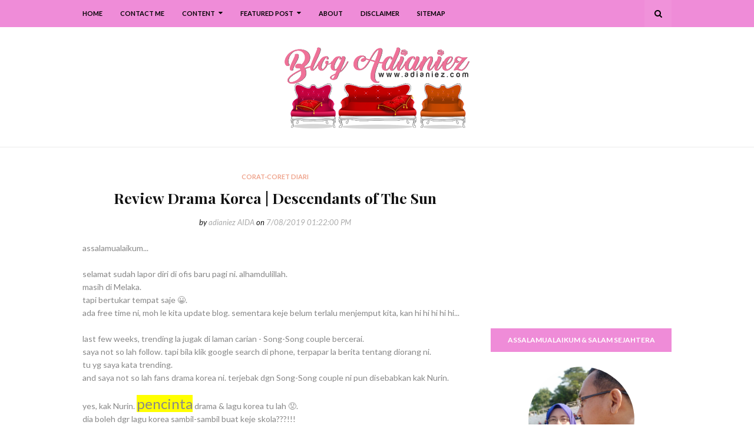

--- FILE ---
content_type: text/html; charset=UTF-8
request_url: https://www.adianiez.com/b/stats?style=BLACK_TRANSPARENT&timeRange=ALL_TIME&token=APq4FmBV48W5sVkNdnbio-KQEYzlVnFQ8km_S3g2OEJd0S9TVdpCA9CUNScnfsCOuKucV1M6TcOXCEouRMCP8zzuPh1nR84sjg
body_size: 18
content:
{"total":2867864,"sparklineOptions":{"backgroundColor":{"fillOpacity":0.1,"fill":"#000000"},"series":[{"areaOpacity":0.3,"color":"#202020"}]},"sparklineData":[[0,8],[1,8],[2,25],[3,46],[4,8],[5,7],[6,8],[7,13],[8,4],[9,4],[10,12],[11,11],[12,6],[13,14],[14,10],[15,10],[16,15],[17,32],[18,100],[19,30],[20,21],[21,20],[22,30],[23,15],[24,19],[25,22],[26,18],[27,21],[28,34],[29,1]],"nextTickMs":180000}

--- FILE ---
content_type: text/html; charset=utf-8
request_url: https://www.google.com/recaptcha/api2/aframe
body_size: 115
content:
<!DOCTYPE HTML><html><head><meta http-equiv="content-type" content="text/html; charset=UTF-8"></head><body><script nonce="lyyyDeECrAadxHzWAGkNxw">/** Anti-fraud and anti-abuse applications only. See google.com/recaptcha */ try{var clients={'sodar':'https://pagead2.googlesyndication.com/pagead/sodar?'};window.addEventListener("message",function(a){try{if(a.source===window.parent){var b=JSON.parse(a.data);var c=clients[b['id']];if(c){var d=document.createElement('img');d.src=c+b['params']+'&rc='+(localStorage.getItem("rc::a")?sessionStorage.getItem("rc::b"):"");window.document.body.appendChild(d);sessionStorage.setItem("rc::e",parseInt(sessionStorage.getItem("rc::e")||0)+1);localStorage.setItem("rc::h",'1768956437256');}}}catch(b){}});window.parent.postMessage("_grecaptcha_ready", "*");}catch(b){}</script></body></html>

--- FILE ---
content_type: text/javascript; charset=UTF-8
request_url: https://www.adianiez.com/feeds/posts/default?max-results=5&start-index=6&alt=json-in-script&callback=jQuery112405251981869670568_1768956434788&_=1768956434789
body_size: 45310
content:
// API callback
jQuery112405251981869670568_1768956434788({"version":"1.0","encoding":"UTF-8","feed":{"xmlns":"http://www.w3.org/2005/Atom","xmlns$openSearch":"http://a9.com/-/spec/opensearchrss/1.0/","xmlns$blogger":"http://schemas.google.com/blogger/2008","xmlns$georss":"http://www.georss.org/georss","xmlns$gd":"http://schemas.google.com/g/2005","xmlns$thr":"http://purl.org/syndication/thread/1.0","id":{"$t":"tag:blogger.com,1999:blog-4223104077852241210"},"updated":{"$t":"2026-01-18T18:57:12.183+08:00"},"category":[{"term":"corat-coret diari"},{"term":"anak-anak ku"},{"term":"ilmu"},{"term":"holiday"},{"term":"izzat"},{"term":"makan-makan"},{"term":"melaka"},{"term":"resepi"},{"term":"masak-masak"},{"term":"homeschool"},{"term":"nurin"},{"term":"syuhada"},{"term":"suami ku tercinta"},{"term":"akhbar hari ini"},{"term":"quote"},{"term":"segmen blogger"},{"term":"ramadhan"},{"term":"aidilfitri"},{"term":"impian NURI"},{"term":"kisah blog"},{"term":"shopping online"},{"term":"tempat makan"},{"term":"menu makanan"},{"term":"review"},{"term":"dekorasi rumah"},{"term":"riadah keluarga"},{"term":"abah"},{"term":"covid 19"},{"term":"emak"},{"term":"giveaway"},{"term":"kuala lumpur"},{"term":"filem"},{"term":"mitc"},{"term":"emas"},{"term":"power gold"},{"term":"qaseh gold"},{"term":"dinar"},{"term":"johor"},{"term":"persediaan ke sekolah"},{"term":"selangor"},{"term":"pahang"},{"term":"hobi ibu"},{"term":"thailand"},{"term":"kelantan"},{"term":"tadika izzat"},{"term":"family camping"},{"term":"persiapan aidilfitri"},{"term":"cameron highlands"},{"term":"negeri sembilan"},{"term":"exam sekolah anak-anak"},{"term":"gst"},{"term":"minum petang"},{"term":"pregnant"},{"term":"3rd pregnancy"},{"term":"melaka mall"},{"term":"perak"},{"term":"sarapan"},{"term":"top commentor"},{"term":"aidiladha"},{"term":"aktiviti bersenam"},{"term":"hatyai"},{"term":"johor bahru"},{"term":"kebun mini"},{"term":"birthday syuhada"},{"term":"jahit-jahit"},{"term":"makan malam"},{"term":"pelaburan emas"},{"term":"periuk goreng ajaib"},{"term":"sungai melaka"},{"term":"SRITI"},{"term":"bukit katil"},{"term":"cabaran ramadhan raya by kathy r'bain"},{"term":"copthorne hotel cameron highlands"},{"term":"dekorasi laman"},{"term":"kidzania"},{"term":"masters journey"},{"term":"periuk goreng ajaib generation 3"},{"term":"qaseh gold junior"},{"term":"roti loyang"},{"term":"roti sosej"},{"term":"upsr"},{"term":"Photobook Malaysia"},{"term":"bekal anak sekolah"},{"term":"kedah"},{"term":"keperluan sekolah"},{"term":"kidzania kuala lumpur"},{"term":"lazada"},{"term":"periuk ajaib"},{"term":"pulau langkawi"},{"term":"taman mini"},{"term":"umrah \u0026 haji"},{"term":"wishlist"},{"term":"ayam panggang"},{"term":"ayer keroh"},{"term":"birthday izzat"},{"term":"fridge magnet ibu"},{"term":"hlp"},{"term":"jerebu"},{"term":"jusco"},{"term":"kidzos"},{"term":"kota bharu"},{"term":"mbo"},{"term":"melaka river cruise"},{"term":"panggung wayang"},{"term":"pulau pinang"},{"term":"qaseh gold adinda"},{"term":"tupperware"},{"term":"aidijuma"},{"term":"banda hilir"},{"term":"bukit beruang"},{"term":"holiday villa kota bharu"},{"term":"jerebu di melaka"},{"term":"kalendar"},{"term":"my birthday"},{"term":"pantai klebang"},{"term":"parenting"},{"term":"periuk ajaib generation 2"},{"term":"photobook"},{"term":"putrajaya"},{"term":"the windmill station"},{"term":"bangkok"},{"term":"birthday nurin"},{"term":"darjah 1"},{"term":"pengkalan balak"},{"term":"pizza hut"},{"term":"port dickson"},{"term":"pressure cooker"},{"term":"product review"},{"term":"sos bolognese"},{"term":"terengganu"},{"term":"testimoni qaseh gold"},{"term":"thistle jb"},{"term":"upin \u0026 ipin"},{"term":"upkk"},{"term":"ALC bukit katil"},{"term":"al-baghdadi"},{"term":"azam"},{"term":"daiichi hotel hatyai"},{"term":"gold coast morib"},{"term":"gold coast morib international resort"},{"term":"hari pertama izzat tadika"},{"term":"imagewrap hardcover photobook"},{"term":"kuala terengganu"},{"term":"menara kuala lumpur"},{"term":"nuffnang ibu"},{"term":"pisang goreng cheese"},{"term":"powergold"},{"term":"qaseh gold kekanda"},{"term":"roti naik"},{"term":"shopee"},{"term":"surat cinta anak-anak"},{"term":"ukm bangi"},{"term":"MAHA 2016"},{"term":"MakcikKepoh"},{"term":"Narinar Aroma Theraphy Series"},{"term":"Narinar Nanion Diffuser Series"},{"term":"baht"},{"term":"berbasikal"},{"term":"big bad wolf book sale"},{"term":"blue label aidijuma"},{"term":"buku resepi"},{"term":"hari guru"},{"term":"kalendar 2015"},{"term":"kuala sg baru"},{"term":"macbook pro"},{"term":"makan tengahari"},{"term":"pameran pikom pc fair"},{"term":"pc fair"},{"term":"philips air fryer"},{"term":"politik"},{"term":"ride motor"},{"term":"secret recipe"},{"term":"spagetti bolognese"},{"term":"sugawa multifunction microcomputer pressure cooker"},{"term":"sukan sekolah"},{"term":"swimming class"},{"term":"taman merbok"},{"term":"western food"},{"term":"windmill"},{"term":"McDonalds"},{"term":"NSH swim academy melaka"},{"term":"PTPTN"},{"term":"Rejab"},{"term":"airasia"},{"term":"akmal sarawak"},{"term":"avon"},{"term":"birthday"},{"term":"blossom box store aidijuma"},{"term":"bookmark"},{"term":"bowling di melaka"},{"term":"bukit serindit"},{"term":"cable car langkawi"},{"term":"contest"},{"term":"daiso"},{"term":"dekorasi dapur"},{"term":"doa"},{"term":"drama tv3"},{"term":"facebook"},{"term":"felda residence kuala terengganu"},{"term":"haid kali pertama"},{"term":"hari pertama izzat sekolah"},{"term":"hari pertama nurin sekolah"},{"term":"hari pertama syuhada sekolah"},{"term":"island hopping langkawi"},{"term":"kampung cina kuala terengganu"},{"term":"kea farm cameron highlands"},{"term":"kelas roti"},{"term":"kids kitchen"},{"term":"kids kitchen with bonda azah \u0026 ibu nurul"},{"term":"kraf felt"},{"term":"lapangan terbang antarabangsa melaka"},{"term":"laptop"},{"term":"lasagna"},{"term":"molten lava cake"},{"term":"nasi ayam"},{"term":"nasi ulam cikgu"},{"term":"nora plaza hatyai"},{"term":"notice board blog"},{"term":"nurin di asrama"},{"term":"pasar besar melaka"},{"term":"patumwan house"},{"term":"perbarisan hari kemerdekaan"},{"term":"perodua viva"},{"term":"projek sekolah"},{"term":"qaseh sole"},{"term":"rantau panjang"},{"term":"roti buku"},{"term":"roti gula"},{"term":"selfie"},{"term":"streamyx"},{"term":"swiss garden beach resort damai laut"},{"term":"tasik ayer keroh"},{"term":"travel essentials"},{"term":"traveloka"},{"term":"wakaf che yeh"},{"term":"waterpark morib"},{"term":"world cup 2014"},{"term":"Google Doodle"},{"term":"Isomil Plus 1 - 10 tahun"},{"term":"MAEPS serdang"},{"term":"PT3"},{"term":"Tok Guru Nik Aziz"},{"term":"airasia bloggers' community"},{"term":"asam pedas"},{"term":"astro"},{"term":"awet muda"},{"term":"ayam"},{"term":"ayam golek"},{"term":"balut buku sekolah"},{"term":"bangi"},{"term":"beca di melaka"},{"term":"beg hospital"},{"term":"bersunat kaedah clamp"},{"term":"bharat tea plantations"},{"term":"big red strawberry farm"},{"term":"biskut raya"},{"term":"blossom box store"},{"term":"bolario bear"},{"term":"book sale"},{"term":"bukit bendera"},{"term":"bukit merah lake town resort hotel"},{"term":"buku motivasi"},{"term":"bustel klebang"},{"term":"cactus valley"},{"term":"cameron valley"},{"term":"cendol kampung hulu"},{"term":"cermin mata anak-anak"},{"term":"checklist bersalin"},{"term":"chicken pie"},{"term":"cukur rambut"},{"term":"dataran 1malaysia"},{"term":"dataran lang langkawi"},{"term":"demo masak"},{"term":"diamond water bar home spring water"},{"term":"diet"},{"term":"dolce gusto"},{"term":"download"},{"term":"drama korea"},{"term":"floating market hatyai"},{"term":"foodtruck"},{"term":"forest city"},{"term":"freeport a'famosa outlet alor gajah"},{"term":"fun run"},{"term":"gerhana matahari"},{"term":"hadramawt palace"},{"term":"harga emas"},{"term":"hari kemerdekaan"},{"term":"hari pertama izzat taska"},{"term":"hobi nurin"},{"term":"home decor fair melaka"},{"term":"ikan bakar parameswara"},{"term":"ikan bilis mata biru"},{"term":"ikan pekasam"},{"term":"ikea"},{"term":"johor premium outlet"},{"term":"jonker street"},{"term":"jonker walk"},{"term":"kacang pool haji"},{"term":"kajang"},{"term":"kak sah muslim kitchen hatyai"},{"term":"kampung kraftangan"},{"term":"karamel gula hangus"},{"term":"kek lapis dayang salhah"},{"term":"kelas masak"},{"term":"kemas rumah"},{"term":"keperluan bayi baru lahir"},{"term":"khasiat durian"},{"term":"kolagen"},{"term":"konvokesyen UKM ke 47"},{"term":"kssr"},{"term":"kuching waterfront"},{"term":"lala sos tiram"},{"term":"makan ikut sunnah nabi"},{"term":"malindo air"},{"term":"masak tiga rasa"},{"term":"menang glassware"},{"term":"menopaus"},{"term":"mh17"},{"term":"mh370"},{"term":"mini malaysia"},{"term":"montessori"},{"term":"muar"},{"term":"muffin pan"},{"term":"mydin"},{"term":"mydin mitc"},{"term":"nasi bamboo sg klah"},{"term":"nasi dulang daun pisang"},{"term":"nurin cek gigi"},{"term":"pasar seni"},{"term":"pc expo"},{"term":"pesta durian 2016"},{"term":"powerbank"},{"term":"puding karamel"},{"term":"puteri harbour family theme park"},{"term":"puteri harbour malaysia"},{"term":"qaseh gold premier"},{"term":"recycle bag"},{"term":"roti bercoklat"},{"term":"roti gardenia"},{"term":"roti keju"},{"term":"ruang dapur"},{"term":"safira hotel resort"},{"term":"samila beach"},{"term":"sandwich"},{"term":"sanrio hello kitty town"},{"term":"sarawak"},{"term":"sardin"},{"term":"sekolah agama jaim"},{"term":"sistem analisis peperiksaan sekolah"},{"term":"songkhla"},{"term":"stok alatulis"},{"term":"sungai palas tea centre"},{"term":"syarikat menang glassware sdn bhd"},{"term":"tabung haji"},{"term":"tajwid al-quran"},{"term":"taman bandaraya bukit serindit"},{"term":"taman botanikal ayer keroh"},{"term":"taman rempah"},{"term":"tang kuan hill"},{"term":"tang kuan hill lift station"},{"term":"tasik dayang bunting"},{"term":"the little big club"},{"term":"thistle pd"},{"term":"tok aman bali beach resort"},{"term":"waterpark bayou lagoon resort"},{"term":"wawasan 2020"},{"term":"white label aidijuma"},{"term":"woven bag"},{"term":"DBP"},{"term":"G7"},{"term":"GMBM"},{"term":"Gunung Yong Belar"},{"term":"JOC radio"},{"term":"Kids Muslimah Swimwear"},{"term":"Monkey City"},{"term":"My Kitchen Rules"},{"term":"OCD"},{"term":"OCPD"},{"term":"SKR1M"},{"term":"StreetDeal"},{"term":"TheBodyShop_MY October Sale"},{"term":"UNO"},{"term":"YK Apparel"},{"term":"Young Khalifah"},{"term":"Zulhijjah"},{"term":"anemia"},{"term":"apps Truecaller"},{"term":"avant chocolate \u0026 ice cream"},{"term":"award"},{"term":"ayam masak halia"},{"term":"ayam masak kicap"},{"term":"ayam masak merah"},{"term":"ayam pandan"},{"term":"ayam pansuh sarawak"},{"term":"ayam percik"},{"term":"baju muslimah"},{"term":"baju renang"},{"term":"baju renang muslimah"},{"term":"banjir kilat"},{"term":"bateri.com"},{"term":"bawa anak ke pejabat"},{"term":"bawal emas tiga rasa"},{"term":"bayam brazil"},{"term":"beli borong"},{"term":"bengkel pro jawi dan seni khat"},{"term":"berat badan"},{"term":"berkelah di tepi laut"},{"term":"berkelah di tepi tasik"},{"term":"beruang hill resort"},{"term":"beyblade"},{"term":"bff"},{"term":"bijaksifir sifuTaj"},{"term":"boboiboy the movie"},{"term":"body mist"},{"term":"bodyshop"},{"term":"bukit broga"},{"term":"bukit gambang resort city"},{"term":"bukit kayu hitam"},{"term":"buku cerita kanak-kanak"},{"term":"buku kraf"},{"term":"burger warisan sijangkang"},{"term":"burgerbyte zizan"},{"term":"burung puyuh"},{"term":"burung puyuh panggang"},{"term":"bustel"},{"term":"cameron highlands Holiday's Park"},{"term":"cameron lavender"},{"term":"cameron square"},{"term":"catu air"},{"term":"cetaphil"},{"term":"chang puak camp"},{"term":"chef hanieliza"},{"term":"cita-cita"},{"term":"city bayview langkawi"},{"term":"city park seremban 2"},{"term":"coconut ice cream thailand"},{"term":"coconut shake alai"},{"term":"coconut shake batu berendam"},{"term":"corningware"},{"term":"correlle"},{"term":"correlle country rose"},{"term":"correlle sakura"},{"term":"cukai jualan"},{"term":"cukai perkhidmatan"},{"term":"danga bay"},{"term":"dekorasi tandas"},{"term":"desaru"},{"term":"diamond"},{"term":"dobi"},{"term":"dominos pizza"},{"term":"drama astro ria"},{"term":"duduk makan ikut sunnah nabi"},{"term":"durian kampung"},{"term":"express laundry bukit katil"},{"term":"external hard disk"},{"term":"eye liner"},{"term":"face mist"},{"term":"family day jalan M2A"},{"term":"festival sungan melaka"},{"term":"flip cover samsung galaxy note II"},{"term":"flip cover samsung original"},{"term":"floating market"},{"term":"foundation brush"},{"term":"galeri de'niza"},{"term":"gambar lama"},{"term":"garam masakan qaseh gold"},{"term":"gaza"},{"term":"gender"},{"term":"gmp"},{"term":"gojes by qaseh gold"},{"term":"gold coast melaka"},{"term":"gold coast melaka international resort"},{"term":"graduation izzat"},{"term":"graduation syuhada"},{"term":"groupon voucher"},{"term":"hadiah anak-anak"},{"term":"hadis nabi"},{"term":"hayati nang phaya restaurant"},{"term":"hello green puteri bag"},{"term":"hemp lip protector"},{"term":"hiking"},{"term":"hindustan"},{"term":"hormon estrogen"},{"term":"hotel bangi-putrajaya"},{"term":"hotel seri malaysia"},{"term":"hutan lipur lata iskandar"},{"term":"hutan simpan bukit nanas"},{"term":"i-City"},{"term":"i-Saraan"},{"term":"i-think"},{"term":"ice dome hatyai"},{"term":"ikan bakar malim"},{"term":"ikan bawal emas"},{"term":"ikan keli salai"},{"term":"ikan patin masak tempoyak"},{"term":"ikan tumis berempah"},{"term":"iklan"},{"term":"imp"},{"term":"instant tom yum preparation"},{"term":"ioi city mall putrajaya"},{"term":"ipoh"},{"term":"islamic manufacturing practise"},{"term":"isomil"},{"term":"isra' mi'raj"},{"term":"istana pasir"},{"term":"jalan masjid india"},{"term":"japan collagen diamond 5300 drink"},{"term":"jeruk madu pak ali"},{"term":"jpo"},{"term":"kacang pool"},{"term":"kafe banjaran"},{"term":"kalendar 2014"},{"term":"kalendar 2020"},{"term":"kambing panggang"},{"term":"kampung morten"},{"term":"kapten pisang"},{"term":"kbat"},{"term":"kek 7-3-7-3"},{"term":"kek butter"},{"term":"kek lapis mira"},{"term":"kek pisang"},{"term":"kellie's castle"},{"term":"kemarau"},{"term":"keperluan berpantang"},{"term":"kerabu maggi"},{"term":"kereta lembu melaka"},{"term":"khlong hae floating market"},{"term":"kicap jalen"},{"term":"kilang bateri jb"},{"term":"kinghin"},{"term":"kinghin semabok perdana"},{"term":"kinohimitsu"},{"term":"klebang original coconut shake"},{"term":"klia2"},{"term":"kompleks ikan bakar terapung kuala sg baru"},{"term":"kotex facial cleansing brush"},{"term":"kraf kertas"},{"term":"kuala tanjung emas"},{"term":"kuew teow kantonese"},{"term":"kung thai brand"},{"term":"kuntum"},{"term":"kutu"},{"term":"kwsp"},{"term":"label nama iron-on"},{"term":"laksa sarawak"},{"term":"lamington pan"},{"term":"lembu sado"},{"term":"linut sarawak"},{"term":"lip liner"},{"term":"lop buri"},{"term":"lotus desaru beach resort"},{"term":"lumut waterfront"},{"term":"macaroni bakar"},{"term":"maggi kari"},{"term":"maggi ketam"},{"term":"majalah kuntum"},{"term":"makan dalam dulang"},{"term":"makanan korea"},{"term":"malaysia berkabung"},{"term":"mandi laut"},{"term":"mary kay skinvigorate cleansing brush"},{"term":"masjid kristal"},{"term":"masjid putra"},{"term":"masjid sendayan"},{"term":"masjid tanah"},{"term":"masterchef selebriti malaysia musim ke 2"},{"term":"mbk shopping center"},{"term":"meatball cheezy carbonara"},{"term":"mee kolok"},{"term":"melaka river pirate park"},{"term":"memanah"},{"term":"menara taming sari"},{"term":"mibc"},{"term":"mini asean"},{"term":"mini muffin pan"},{"term":"mini pizza"},{"term":"mira cake house"},{"term":"mokhtar dahari"},{"term":"multi-purpose bag"},{"term":"musim bunga di bukit katil"},{"term":"muzium kapal selam"},{"term":"muzium kraftangan"},{"term":"muzium samudera melaka"},{"term":"nasi arab al-bhusra"},{"term":"nasi arab damsyik"},{"term":"nasi arab taaiz"},{"term":"nasi paprik belut"},{"term":"nilai 3"},{"term":"njoi"},{"term":"nokia"},{"term":"of a man"},{"term":"oriental village langkawi"},{"term":"paddle boat"},{"term":"pagar kanak-kanak"},{"term":"pagar keselamatan"},{"term":"pahala seorang ibu"},{"term":"pais ikan patin"},{"term":"palestine"},{"term":"pandang kemunting"},{"term":"pantai"},{"term":"paper creations cards and gifts"},{"term":"pasar karat muar"},{"term":"pasar siti khadijah"},{"term":"passport"},{"term":"pati kristal garam himalaya"},{"term":"pd"},{"term":"pekasam daging"},{"term":"pelaburan"},{"term":"pencen"},{"term":"pengkalan kubor"},{"term":"penipuan online"},{"term":"penjagaan diri"},{"term":"penjagaan gigi"},{"term":"penjagaan rambut"},{"term":"penyakit ibu"},{"term":"perahu tambang kuching"},{"term":"pes laksa sarawak"},{"term":"pes rendang tupperware"},{"term":"pes segera sambal tumis mak ayie"},{"term":"pes tomyam"},{"term":"pesta buku melaka 2013"},{"term":"pesta buku melaka 2014"},{"term":"pesta buku melaka 2015"},{"term":"pesta buku melaka 2017"},{"term":"petai jeruk"},{"term":"petronas gift card"},{"term":"pisang goreng coklat"},{"term":"pratunam market"},{"term":"profesion"},{"term":"program neuro nadi al hafiz al-baghdadi"},{"term":"program pewakas"},{"term":"putrajaya international hot air balloon"},{"term":"rawang burger bakar"},{"term":"restoran asam pedas pak man"},{"term":"restoran barkat"},{"term":"restoran black canyon coffee"},{"term":"restoran line clear kampung jawa"},{"term":"restoran zz sup tulang"},{"term":"reunion"},{"term":"roasting pan"},{"term":"roller skating"},{"term":"rombongan sekolah"},{"term":"ros jepun"},{"term":"roti arab"},{"term":"roti inti coklat"},{"term":"roti inti serunding"},{"term":"roti john asli"},{"term":"roti kentang"},{"term":"roti lapis daging"},{"term":"roti sarang lebah"},{"term":"safi rania gold"},{"term":"samyang ramen"},{"term":"sate haji samuri"},{"term":"sate kebab akmal"},{"term":"scammer"},{"term":"sedekah subuh"},{"term":"sekolah agama"},{"term":"sekolah agama petang"},{"term":"selawat nabi"},{"term":"seminar gst"},{"term":"shampoo kutu"},{"term":"shogun la gourmet"},{"term":"shopping goes green bag"},{"term":"sijil penyertaan"},{"term":"slip peperiksaan"},{"term":"smart watch"},{"term":"snowalk"},{"term":"softcover photobook"},{"term":"somtam"},{"term":"sst"},{"term":"starbucks"},{"term":"strok haba"},{"term":"stygix"},{"term":"sulaman benang"},{"term":"sulaman reben"},{"term":"sunnah sebelum tidur"},{"term":"supermokh"},{"term":"surah amalan"},{"term":"swiss garden hotel \u0026 residences"},{"term":"tadika"},{"term":"tahfiz neuro nadi"},{"term":"tajwid al-baghdadi"},{"term":"takwim"},{"term":"taman eko rimba kuala lumpur"},{"term":"taman tamadun islam"},{"term":"tanjung bidara beach resort"},{"term":"tapai pulut sarimah"},{"term":"tazkirah"},{"term":"tefal"},{"term":"teluk kemang"},{"term":"tepian gelanggang"},{"term":"the legend water chalets"},{"term":"the practical handbook of card-making"},{"term":"theme park morib"},{"term":"thomas \u0026 friends"},{"term":"tips blogging"},{"term":"tips rajin belajar"},{"term":"tomyam thai"},{"term":"toy museum penang"},{"term":"transfer gambar"},{"term":"tudung cotton"},{"term":"tudung labuh"},{"term":"tuisyen membaca 6 tahun"},{"term":"unifi mobile"},{"term":"vitamin E"},{"term":"wanita hari ini tv3"},{"term":"water bar"},{"term":"water filter"},{"term":"watermark"},{"term":"wd my passport 500 gb"},{"term":"wedding gift"},{"term":"white musk"},{"term":"wireless presenter"},{"term":"yana restaurant"},{"term":"zakat pendapatan"},{"term":"zoo negara"}],"title":{"type":"text","$t":"Blog Adianiez"},"subtitle":{"type":"html","$t":"Blog mengenai kekeluargaan, home school, berkongsi tips dekorasi rumah, kisah anak-anak, resepi dan juga travel. Kisah-kisah dikongsikan adalah dari pengalaman dan juga pengetahuan pemilik blog Adianiez.\n\nBlog kekeluargaan mesra pembaca."},"link":[{"rel":"http://schemas.google.com/g/2005#feed","type":"application/atom+xml","href":"https:\/\/www.adianiez.com\/feeds\/posts\/default"},{"rel":"self","type":"application/atom+xml","href":"https:\/\/www.blogger.com\/feeds\/4223104077852241210\/posts\/default?alt=json-in-script\u0026start-index=6\u0026max-results=5"},{"rel":"alternate","type":"text/html","href":"https:\/\/www.adianiez.com\/"},{"rel":"hub","href":"http://pubsubhubbub.appspot.com/"},{"rel":"previous","type":"application/atom+xml","href":"https:\/\/www.blogger.com\/feeds\/4223104077852241210\/posts\/default?alt=json-in-script\u0026start-index=1\u0026max-results=5"},{"rel":"next","type":"application/atom+xml","href":"https:\/\/www.blogger.com\/feeds\/4223104077852241210\/posts\/default?alt=json-in-script\u0026start-index=11\u0026max-results=5"}],"author":[{"name":{"$t":"adianiez AIDA"},"uri":{"$t":"http:\/\/www.blogger.com\/profile\/08363717001240653654"},"email":{"$t":"noreply@blogger.com"},"gd$image":{"rel":"http://schemas.google.com/g/2005#thumbnail","width":"32","height":"32","src":"\/\/blogger.googleusercontent.com\/img\/b\/R29vZ2xl\/AVvXsEgmdAlnSajW1T4xXYzMmGpS9htghrzdUc-U5z9WcEHIEJwUt7hHYmQoW70VZ7DC5Nfw0p0aoe4gsfPmfx5GAMJa8nVsK_hXvmvhpsnfue7stjQ5-9cLbUNYCSrEmRBcRZQ\/s220\/a.png"}}],"generator":{"version":"7.00","uri":"http://www.blogger.com","$t":"Blogger"},"openSearch$totalResults":{"$t":"2284"},"openSearch$startIndex":{"$t":"6"},"openSearch$itemsPerPage":{"$t":"5"},"entry":[{"id":{"$t":"tag:blogger.com,1999:blog-4223104077852241210.post-9165406950647044298"},"published":{"$t":"2023-04-10T16:07:00.016+08:00"},"updated":{"$t":"2023-04-10T16:07:00.228+08:00"},"category":[{"scheme":"http://www.blogger.com/atom/ns#","term":"corat-coret diari"}],"title":{"type":"text","$t":"Berbuka puasa dengan keluarga | Makanan berwarna-warni!"},"content":{"type":"html","$t":"\u003Cdiv class=\"separator\" style=\"clear: both; text-align: left;\"\u003Eassalamualaikum \u0026amp; salam sejahtera 😊\u003C\/div\u003E\u003Cdiv class=\"separator\" style=\"clear: both; text-align: left;\"\u003E\u003Cbr \/\u003E\u003C\/div\u003E\u003Cdiv class=\"separator\" style=\"clear: both; text-align: left;\"\u003Epetang Ramadan ke-19. dan hari ni hari ke-3 saya tak sihat. sakit tekak, selsema dan sedikit demam. badan rasa tak sedap 😓. makan ubat di malam hari dan sebelum azan subuh. kekal berpuasa. mujurlah, Sabtu lepas tu, keadaan saya teruk bila dah tiba rumah kakak di Bangi. tidaklah risau sgt diri ni apa utk berbuka puasa. kakak dan adik saya ada 😄.\u003C\/div\u003E\u003Cdiv class=\"separator\" style=\"clear: both; text-align: left;\"\u003E\u003Cbr \/\u003E\u003C\/div\u003E\u003Cdiv class=\"separator\" style=\"clear: both; text-align: left;\"\u003Emasak lauk ringkas saje. apa yang istimewa adalah ada sagu gula melaka dan roti jala 👇. warna-warni. pemikat selera.\u003C\/div\u003E\u003Cdiv class=\"separator\" style=\"clear: both; text-align: center;\"\u003E\u003Cbr \/\u003E\u003C\/div\u003E\u003Cdiv class=\"separator\" style=\"clear: both; text-align: center;\"\u003E\u003Ca href=\"https:\/\/blogger.googleusercontent.com\/img\/b\/R29vZ2xl\/AVvXsEgoXRGNk1nXqTWxdrgIdDhAiQ98_wvTZhzuDrInaZv2igN03leQdCdBFxYJLra-I5BwmlAvpbfENo-l7MdhfZoqyNWSLwwVQ_1P371Sh2hKUtPhEq_foF8TNiFQl4F1UtQIpAgtUMGLodVyYS5J244l5YklmFu1dKN_JxrUQfYTuXN8ZQbZCQf_cmklbA\/s1080\/www.adianiez.com%20(17).jpg\" style=\"margin-left: 1em; margin-right: 1em;\"\u003E\u003Cimg alt=\"Berbuka puasa dengan keluarga | Makanan berwarna-warni!\" border=\"0\" data-original-height=\"1080\" data-original-width=\"716\" height=\"320\" src=\"https:\/\/blogger.googleusercontent.com\/img\/b\/R29vZ2xl\/AVvXsEgoXRGNk1nXqTWxdrgIdDhAiQ98_wvTZhzuDrInaZv2igN03leQdCdBFxYJLra-I5BwmlAvpbfENo-l7MdhfZoqyNWSLwwVQ_1P371Sh2hKUtPhEq_foF8TNiFQl4F1UtQIpAgtUMGLodVyYS5J244l5YklmFu1dKN_JxrUQfYTuXN8ZQbZCQf_cmklbA\/w212-h320\/www.adianiez.com%20(17).jpg\" title=\"Berbuka puasa dengan keluarga | Makanan berwarna-warni!\" width=\"212\" \/\u003E\u003C\/a\u003E\u003C\/div\u003E\u003Cbr \/\u003E\u003Cdiv class=\"separator\" style=\"clear: both; text-align: left;\"\u003Esebenarnya, bab menjala roti tu, sayalah yang dipertanggungjawabkan. tapi, bila nak angkat mata sendiri pun tak larat, tugas tu diberikan kepada anak-anak. ini la yang istimewanya, air tangan anak-anak 💛.\u003C\/div\u003E\u003Cdiv class=\"separator\" style=\"clear: both; text-align: left;\"\u003E\u003Cbr \/\u003E\u003C\/div\u003E\u003Cdiv class=\"separator\" style=\"clear: both; text-align: left;\"\u003E[ klik 👉\u0026nbsp;\u003Ca href=\"https:\/\/www.adianiez.com\/2015\/01\/pertama-kali-buat-roti-jala-minum.html\"\u003Eresipi roti jala gerenti jadik\u003C\/a\u003E ]\u003C\/div\u003E\u003Cdiv class=\"separator\" style=\"clear: both; text-align: left;\"\u003E\u003Cbr \/\u003E\u003C\/div\u003E\u003Cdiv class=\"separator\" style=\"clear: both; text-align: left;\"\u003E\u003Cu\u003E\u003Cb\u003Ebazar Ramadan.\u003C\/b\u003E\u003C\/u\u003E\u003C\/div\u003E\u003Cdiv class=\"separator\" style=\"clear: both; text-align: left;\"\u003Ejom la borak-borak. di tempat korang, harga makanan ok? bukannya apa, di tempat saya, harga agak mendadaklah naiknya dari dulu kala. contohnya :\u003C\/div\u003E\u003Cdiv class=\"separator\" style=\"clear: both; text-align: left;\"\u003E\u003Col style=\"text-align: left;\"\u003E\u003Cli\u003Eroti john : RM6 - RM7\u003C\/li\u003E\u003Cli\u003Emurtabak : RM6 - RM7\u0026nbsp;\u003C\/li\u003E\u003Cli\u003Ekuih-muih : sekeping \/ seketul 70sen - RM1.50\u003C\/li\u003E\u003Cli\u003Elauk-pauk : 1 senduk RM5\u003C\/li\u003E\u003Cli\u003Enasi lemak : 1 bungkus RM3\u003C\/li\u003E\u003C\/ol\u003E\u003Cdiv\u003E...dan byk lagi.\u0026nbsp;\u003C\/div\u003E\u003Cdiv\u003E\u003Cbr \/\u003E\u003C\/div\u003E\u003Cdiv\u003E3 kali saje saya ke bazar Ramadan. tu pun sebab mr.Asben ajak, buat tambah-tambah menu utk berbuka puasa. saya beli, buat rasa-rasa. seriously speaking, kuih-kuih melayu seperti kuih koci, badak berendam, puteri mandi, popia, semuanya fail! bila makan, the first bite tu dah rasa kesal! 😖😠\u003C\/div\u003E\u003Cdiv\u003E\u003Cbr \/\u003E\u003C\/div\u003E\u003Cdiv\u003Esaya tak kisah jika harga mahal tapi rasa makanan tu sedap. kita faham kenaikan harga bahan mentah. namun, apa kes kalau harga jual mahal tapi bahan dikurangkan. camne tu? adil ke? ini yg menjadikan ramai tidak ke bazar Ramadan. ada byk sharing di TikTok yg bazar Ramadan dan bazar Raya takde pengunjung. nak salahkan siapa dlm hal ni ye? bila kuasa membeli da mengecil, harga jualan pulak tinggi melambung, gitu la jadiknya.\u003C\/div\u003E\u003Cdiv\u003E\u003Cbr \/\u003E\u003C\/div\u003E\u003Cdiv\u003E\u003Cb\u003E\u003Cu\u003Ebiskut raya?\u003C\/u\u003E\u003C\/b\u003E\u0026nbsp;\u003C\/div\u003E\u003Cdiv\u003Eini paling menarik dlm pemerhatian saya. ramai kawan-kawan saya yg gotong-royong buat biskut raya sendiri adik-beradik. sabtu dan ahad, dpt 3 hingga 4 jenis biskut raya. saya tak buat. kakak sulung saya buat. RM50 modal, dpt 2 jenis biskut. cukuplah utk serumah 😄.\u003C\/div\u003E\u003Cdiv\u003E\u003Cbr \/\u003E\u003C\/div\u003E\u003Cdiv\u003Esaya oder 1 jenis kuih je dari ofismet. kuih mazola. yg lain, saya rancang nak beli kerepek je di ayer hitam nanti. rancangan saya lagi, utk tetamu, saya nak buat puding roti, burnt cheesecake, cheesekut bersama-sama makanan berat sebagai hidangan. ni la gunanya anak dara saya berdua tu, diorang da setuju dah nak bantu saya 😉.\u003C\/div\u003E\u003Cdiv\u003E\u003Cbr \/\u003E\u003C\/div\u003E\u003Cdiv\u003Eok ok la. cukup sekadar itu la borak-borak kosong. borak-borak Ramadan katanya...\u003C\/div\u003E\u003Cdiv\u003E\u003Cbr \/\u003E\u003C\/div\u003E\u003Cdiv\u003Emoga rezeki kita-kita ni semua dimurahkan dari pelbagai sudut, kan. mendapat berkat dari Ilahi.\u003C\/div\u003E\u003C\/div\u003E\u003Cdiv class=\"separator\" style=\"clear: both; text-align: left;\"\u003E\n\u003Cimg border=\"0\" height=\"68\" src=\"https:\/\/blogger.googleusercontent.com\/img\/b\/R29vZ2xl\/AVvXsEiFY-Gs7bZTw20xoawQ97dcQ8lpSWl6lH1CnRpLVpjYxKSWmIULr1hkLdlyQmUAowSipvETpAmMr8ACnyCot462Gn_1Si2EeDo5i1AtVLvFtsgY8brc6PTrEYyO3l2NdzofObJIqLRl4yg\/s200\/signature+aida.png\" width=\"200\" \/\u003E\u003C\/div\u003E"},"link":[{"rel":"replies","type":"application/atom+xml","href":"https:\/\/www.adianiez.com\/feeds\/9165406950647044298\/comments\/default","title":"Post Comments"},{"rel":"replies","type":"text/html","href":"https:\/\/www.adianiez.com\/2023\/04\/berbuka-puasa-dengan-keluarga-makanan.html#comment-form","title":"11 Comments"},{"rel":"edit","type":"application/atom+xml","href":"https:\/\/www.blogger.com\/feeds\/4223104077852241210\/posts\/default\/9165406950647044298"},{"rel":"self","type":"application/atom+xml","href":"https:\/\/www.blogger.com\/feeds\/4223104077852241210\/posts\/default\/9165406950647044298"},{"rel":"alternate","type":"text/html","href":"https:\/\/www.adianiez.com\/2023\/04\/berbuka-puasa-dengan-keluarga-makanan.html","title":"Berbuka puasa dengan keluarga | Makanan berwarna-warni!"}],"author":[{"name":{"$t":"adianiez AIDA"},"uri":{"$t":"http:\/\/www.blogger.com\/profile\/08363717001240653654"},"email":{"$t":"noreply@blogger.com"},"gd$image":{"rel":"http://schemas.google.com/g/2005#thumbnail","width":"32","height":"32","src":"\/\/blogger.googleusercontent.com\/img\/b\/R29vZ2xl\/AVvXsEgmdAlnSajW1T4xXYzMmGpS9htghrzdUc-U5z9WcEHIEJwUt7hHYmQoW70VZ7DC5Nfw0p0aoe4gsfPmfx5GAMJa8nVsK_hXvmvhpsnfue7stjQ5-9cLbUNYCSrEmRBcRZQ\/s220\/a.png"}}],"media$thumbnail":{"xmlns$media":"http://search.yahoo.com/mrss/","url":"https:\/\/blogger.googleusercontent.com\/img\/b\/R29vZ2xl\/AVvXsEgoXRGNk1nXqTWxdrgIdDhAiQ98_wvTZhzuDrInaZv2igN03leQdCdBFxYJLra-I5BwmlAvpbfENo-l7MdhfZoqyNWSLwwVQ_1P371Sh2hKUtPhEq_foF8TNiFQl4F1UtQIpAgtUMGLodVyYS5J244l5YklmFu1dKN_JxrUQfYTuXN8ZQbZCQf_cmklbA\/s72-w212-h320-c\/www.adianiez.com%20(17).jpg","height":"72","width":"72"},"thr$total":{"$t":"11"}},{"id":{"$t":"tag:blogger.com,1999:blog-4223104077852241210.post-3597253984517430544"},"published":{"$t":"2023-04-10T10:26:00.044+08:00"},"updated":{"$t":"2023-04-10T14:21:05.635+08:00"},"category":[{"scheme":"http://www.blogger.com/atom/ns#","term":"masjid sendayan"}],"title":{"type":"text","$t":"Ziarah Masjid Sendayan | Terpukau dengan keindahannya"},"content":{"type":"html","$t":"\u003Cdiv class=\"separator\" style=\"clear: both; text-align: left;\"\u003Eassalamualaikum.\u003C\/div\u003E\u003Cdiv class=\"separator\" style=\"clear: both; text-align: left;\"\u003Esalam sejahtera 😊.\u003C\/div\u003E\u003Cdiv class=\"separator\" style=\"clear: both; text-align: left;\"\u003E\u003Cbr \/\u003E\u003C\/div\u003E\u003Cdiv class=\"separator\" style=\"clear: both; text-align: left;\"\u003E\u003Cb\u003E\u003Cu\u003Eintroduction story.\u003C\/u\u003E\u003C\/b\u003E\u003C\/div\u003E\u003Cdiv class=\"separator\" style=\"clear: both; text-align: left;\"\u003E👉 lama sungguh tak dpt bersiaran di alam blogger. update kisah baru ataupun blogwalking. tidak mampu kerana tuntutan di alam hakiki amat mendesak ketika ini. bila ada masa, luangkan sedikit utk pilih gambar dan edit apa perlu. save gambar-gambar yg berkaitan dlm blog. dgn harapan, bila ada masa byk nanti, mudahlah nak mengarang perkataan 😌.\u003C\/div\u003E\u003Cdiv class=\"separator\" style=\"clear: both; text-align: left;\"\u003E\u003Cbr \/\u003E\u003C\/div\u003E\u003Cdiv class=\"separator\" style=\"clear: both; text-align: left;\"\u003E👉 bulan Ramadan, setakat hari ni, tiap hari saya masak tau 😁 (terkecuali 1 hari, Sabtu lepas, berbuka di rumah kakak. mak long mak ngah diorang yg masak). anak-anak tiap hari makan lauk-pauk masakan saya. best rasanya sebab dikurniakan masa utk masak utk berbuka. bulan puasa dpt balik 30 minit awal. so, sebelum 5.30 petang da tiba rumah. tu la faktor kejayaan memasak tiap hari. takut nak jejak bazar Ramadan! tular kan di tiktok dgn harga makanan. tular juga tentang makanan yg indah khabar dari rupa 😒. scary kan tekak dan poket!\u003C\/div\u003E\u003Cdiv class=\"separator\" style=\"clear: both; text-align: left;\"\u003E\u003Cbr \/\u003E\u003C\/div\u003E\u003Cdiv class=\"separator\" style=\"clear: both; text-align: left;\"\u003E👉 Sabtu lepas, saya demam 😓. tu yg langsung tak memasak di rumah kakak. semalam, seharian melepek. puasa + demam = horrible! but still, jam 6 petang tu gagahkan diri masak utk berbuka. mr.Asben da offer berkali-kali utk beli je bazar Ramadan. tak nak la. so masak simple aje, sambal kentang, ayam goreng dan sayur taugeh goreng. potong la kek butter cheese mita dari sarawak. alhamdulillah.\u003C\/div\u003E\u003Cdiv class=\"separator\" style=\"clear: both; text-align: left;\"\u003E\u003Cbr \/\u003E\u003C\/div\u003E\u003Cdiv class=\"separator\" style=\"clear: both; text-align: left;\"\u003E[ entri ni berkait dgn entri yang lepas, sudilah klik dan baca : \u003Ca href=\"https:\/\/www.adianiez.com\/2023\/03\/sarapan-di-kafe-saudagar-nanas-agrofarm-kajang.html\"\u003ESarapan di Saudagar Nanas Agrofarm, Kajang\u003C\/a\u003E\u0026nbsp;]\u003C\/div\u003E\u003Cdiv class=\"separator\" style=\"clear: both; text-align: left;\"\u003E\u003Cbr \/\u003E\u003C\/div\u003E\u003Cdiv class=\"separator\" style=\"clear: both; text-align: left;\"\u003E\u003Cb\u003E\u003Cu\u003Esinggah masjid di Sendayan, Negeri Sembilan.\u003C\/u\u003E\u003C\/b\u003E\u003C\/div\u003E\u003Cdiv class=\"separator\" style=\"clear: both; text-align: left;\"\u003Ebelum lagi dpt dikongsikan kisah kami sekeluarga riadah di Sendayan X-Park. lepas ni ye. so utk 2 hari tu, 22 dan 23 Januari tu, kami singgah solat dan segarkan diri di Masjid Sri Sendayan nan indah.\u003C\/div\u003E\u003Cdiv class=\"separator\" style=\"clear: both; text-align: left;\"\u003E\u003Cbr \/\u003E\u003C\/div\u003E\u003Cdiv class=\"separator\" style=\"clear: both; text-align: center;\"\u003E\u003Ca href=\"https:\/\/blogger.googleusercontent.com\/img\/b\/R29vZ2xl\/AVvXsEjYlKXFx0VRcYwNANc0hyxmv2QPFDDALeHZbww2sfayGq-TNIumG7SJLfVZmoNYuniOFJ2qoWpEAC19hvB_qm3qFDMfvv9tdmjT-bblWiJGxSsW44TWwnd3ylWwSXtsSJz-GqtpURl5q9jWWCOYxU0_awdgy27XR8lTYJPYMbXUJDuHS4gUVkfW_0sRzA\/s1920\/www.adianiez.com%20(16).jpg\" style=\"margin-left: 1em; margin-right: 1em;\"\u003E\u003Cimg alt=\"Ziarah Masjid Sendayan | Terpukau dengan keindahannya\" border=\"0\" data-original-height=\"1088\" data-original-width=\"1920\" height=\"181\" src=\"https:\/\/blogger.googleusercontent.com\/img\/b\/R29vZ2xl\/AVvXsEjYlKXFx0VRcYwNANc0hyxmv2QPFDDALeHZbww2sfayGq-TNIumG7SJLfVZmoNYuniOFJ2qoWpEAC19hvB_qm3qFDMfvv9tdmjT-bblWiJGxSsW44TWwnd3ylWwSXtsSJz-GqtpURl5q9jWWCOYxU0_awdgy27XR8lTYJPYMbXUJDuHS4gUVkfW_0sRzA\/w320-h181\/www.adianiez.com%20(16).jpg\" title=\"Ziarah Masjid Sendayan | Terpukau dengan keindahannya\" width=\"320\" \/\u003E\u003C\/a\u003E\u003C\/div\u003E\u003Cdiv\u003E\u003Cbr \/\u003E\u003C\/div\u003E\u003Cdiv class=\"separator\" style=\"clear: both; text-align: center;\"\u003E\u003Ca href=\"https:\/\/blogger.googleusercontent.com\/img\/b\/R29vZ2xl\/AVvXsEjqbup1cNCj34OJv_wpbLT6kRi2fuQfBGL3J8WdmADmEm43bLEO3BpEE6jM63okU8PT0JQJ2seQLGXIi4TmIKLyPA0ygZP81FulvyGeFsJ-TH_sYZ20tKjh85w0_6Er3NbHL6z9_RofUCie0NwHHPNjMCHIABjk0scduQqTD0sj3TBAR5NmsMgCjm86dA\/s4080\/www.adianiez.com%20(5).jpg\" style=\"margin-left: 1em; margin-right: 1em;\"\u003E\u003Cimg alt=\"Ziarah Masjid Sendayan | Terpukau dengan keindahannya\" border=\"0\" data-original-height=\"2296\" data-original-width=\"4080\" height=\"180\" src=\"https:\/\/blogger.googleusercontent.com\/img\/b\/R29vZ2xl\/AVvXsEjqbup1cNCj34OJv_wpbLT6kRi2fuQfBGL3J8WdmADmEm43bLEO3BpEE6jM63okU8PT0JQJ2seQLGXIi4TmIKLyPA0ygZP81FulvyGeFsJ-TH_sYZ20tKjh85w0_6Er3NbHL6z9_RofUCie0NwHHPNjMCHIABjk0scduQqTD0sj3TBAR5NmsMgCjm86dA\/w320-h180\/www.adianiez.com%20(5).jpg\" title=\"Ziarah Masjid Sendayan | Terpukau dengan keindahannya\" width=\"320\" \/\u003E\u003C\/a\u003E\u003C\/div\u003E\u003Cbr \/\u003E\u003Cdiv class=\"separator\" style=\"clear: both; text-align: center;\"\u003E\u003Ca href=\"https:\/\/blogger.googleusercontent.com\/img\/b\/R29vZ2xl\/AVvXsEjSZTej73u6GTUpHqjkHNPeac5MDwYZ0Sd2kTcncGD95XhJDVPV8s_cNZ2Xwd9gSj8QdvctRQf2oOLrlIJyDcof-uTG6YcNnaZHXbMen0DNtr3Hec9CQ5_jLZYZdslIkA9SaetH5unz3z27xOfrH2VHl05j5A7m3PXrObJDmJbMmE7grdhUhsoqqfNmlg\/s4080\/www.adianiez.com%20(6).jpg\" style=\"margin-left: 1em; margin-right: 1em;\"\u003E\u003Cimg alt=\"Ziarah Masjid Sendayan | Terpukau dengan keindahannya\" border=\"0\" data-original-height=\"2296\" data-original-width=\"4080\" height=\"180\" src=\"https:\/\/blogger.googleusercontent.com\/img\/b\/R29vZ2xl\/AVvXsEjSZTej73u6GTUpHqjkHNPeac5MDwYZ0Sd2kTcncGD95XhJDVPV8s_cNZ2Xwd9gSj8QdvctRQf2oOLrlIJyDcof-uTG6YcNnaZHXbMen0DNtr3Hec9CQ5_jLZYZdslIkA9SaetH5unz3z27xOfrH2VHl05j5A7m3PXrObJDmJbMmE7grdhUhsoqqfNmlg\/w320-h180\/www.adianiez.com%20(6).jpg\" title=\"Ziarah Masjid Sendayan | Terpukau dengan keindahannya\" width=\"320\" \/\u003E\u003C\/a\u003E\u003C\/div\u003E\u003Cbr \/\u003E\u003Cdiv class=\"separator\" style=\"clear: both; text-align: center;\"\u003E\u003Ca href=\"https:\/\/blogger.googleusercontent.com\/img\/b\/R29vZ2xl\/AVvXsEhDSNJNsjcWouKWSxqUs4F9kBpD-oeQm0HHvp3gE5w0jtBxA0c2pjPEzJy-_IMGT46seXcerTciFk-zRCjn53kr-rYC8pNe91RbW014dq_8y6isOR0VY6GemxDXpBhwIegEH608xrns-84m4BwKxmX5PFsVpgz_gOijK-SAg1y6DNO9CtOPuXo6yvPNow\/s3264\/www.adianiez.com%20(7).jpg\" style=\"margin-left: 1em; margin-right: 1em;\"\u003E\u003Cimg alt=\"Ziarah Masjid Sendayan | Terpukau dengan keindahannya\" border=\"0\" data-original-height=\"1836\" data-original-width=\"3264\" height=\"180\" src=\"https:\/\/blogger.googleusercontent.com\/img\/b\/R29vZ2xl\/AVvXsEhDSNJNsjcWouKWSxqUs4F9kBpD-oeQm0HHvp3gE5w0jtBxA0c2pjPEzJy-_IMGT46seXcerTciFk-zRCjn53kr-rYC8pNe91RbW014dq_8y6isOR0VY6GemxDXpBhwIegEH608xrns-84m4BwKxmX5PFsVpgz_gOijK-SAg1y6DNO9CtOPuXo6yvPNow\/w320-h180\/www.adianiez.com%20(7).jpg\" title=\"Ziarah Masjid Sendayan | Terpukau dengan keindahannya\" width=\"320\" \/\u003E\u003C\/a\u003E\u003C\/div\u003E\u003Cbr \/\u003E\u003Cdiv class=\"separator\" style=\"clear: both; text-align: center;\"\u003E\u003Ca href=\"https:\/\/blogger.googleusercontent.com\/img\/b\/R29vZ2xl\/AVvXsEhnpup4N9HoX4OAlp0c_lZvhyMx-hhPVOVy1kb1GSrknx6N4EiIkYZlVxFjOe8kPLXewYS84ggUaEbXuJUZPNdKh9bhK3ID8sTX7AjXvbfza1yjIInzVVTsm6KVfRyps63pJQomiMcrSYaH2Wrm30rV-0hEM-TyfPlxiSvjVHk_IKqqhw7rOuBNJa0b7w\/s3264\/www.adianiez.com%20(8).jpg\" style=\"margin-left: 1em; margin-right: 1em;\"\u003E\u003Cimg alt=\"Ziarah Masjid Sendayan | Terpukau dengan keindahannya\" border=\"0\" data-original-height=\"1836\" data-original-width=\"3264\" height=\"180\" src=\"https:\/\/blogger.googleusercontent.com\/img\/b\/R29vZ2xl\/AVvXsEhnpup4N9HoX4OAlp0c_lZvhyMx-hhPVOVy1kb1GSrknx6N4EiIkYZlVxFjOe8kPLXewYS84ggUaEbXuJUZPNdKh9bhK3ID8sTX7AjXvbfza1yjIInzVVTsm6KVfRyps63pJQomiMcrSYaH2Wrm30rV-0hEM-TyfPlxiSvjVHk_IKqqhw7rOuBNJa0b7w\/w320-h180\/www.adianiez.com%20(8).jpg\" title=\"Ziarah Masjid Sendayan | Terpukau dengan keindahannya\" width=\"320\" \/\u003E\u003C\/a\u003E\u003C\/div\u003E\u003Cdiv\u003E\u003Cbr \/\u003E\u003C\/div\u003E\u003Cdiv\u003Epagi 22.1.2023 tu, kami bertemu di Restoran Bawang, Sendayan. sarapan. sedap-sedap belaka. lelebih sarapan sambil borak-borak dgn adik-beradik. mengusik-usik sesama sendiri bergelak ketawa. enjoy di pagi hari.\u003C\/div\u003E\u003Cdiv\u003E\u003Cbr \/\u003E\u003C\/div\u003E\u003Cdiv\u003EMasjid Sri Sendayan beberapa langkah je dari restoran ni. takkanlah tak singgah, kan. rugi!\u003C\/div\u003E\u003Cdiv\u003E\u003Cbr \/\u003E\u003C\/div\u003E\u003Cdiv class=\"separator\" style=\"clear: both; text-align: center;\"\u003E\u003Ca href=\"https:\/\/blogger.googleusercontent.com\/img\/b\/R29vZ2xl\/AVvXsEj5MlZUF1jRbz5pxe_xnYAsaU-H_bbgZRxQsy8UIhEH6VXjLnu9Y5li1EjwR9tU_0b8MgmfTnmXNvYOGa5zzgMwn7PkqXmUs5IDY7NA3mZYM4rHPJbo3nw1eBqFLlju_6l_lXFZx10sPhotaw-pQiADeZ1X-HbzRYN0I4yBnGJe4GgMYZq8Lm7eLAqQFw\/s4080\/www.adianiez.com%20(9).jpg\" style=\"margin-left: 1em; margin-right: 1em;\"\u003E\u003Cimg alt=\"Ziarah Masjid Sendayan | Terpukau dengan keindahannya\" border=\"0\" data-original-height=\"2296\" data-original-width=\"4080\" height=\"180\" src=\"https:\/\/blogger.googleusercontent.com\/img\/b\/R29vZ2xl\/AVvXsEj5MlZUF1jRbz5pxe_xnYAsaU-H_bbgZRxQsy8UIhEH6VXjLnu9Y5li1EjwR9tU_0b8MgmfTnmXNvYOGa5zzgMwn7PkqXmUs5IDY7NA3mZYM4rHPJbo3nw1eBqFLlju_6l_lXFZx10sPhotaw-pQiADeZ1X-HbzRYN0I4yBnGJe4GgMYZq8Lm7eLAqQFw\/w320-h180\/www.adianiez.com%20(9).jpg\" title=\"Ziarah Masjid Sendayan | Terpukau dengan keindahannya\" width=\"320\" \/\u003E\u003C\/a\u003E\u003C\/div\u003E\u003Cbr \/\u003E\u003Cdiv class=\"separator\" style=\"clear: both; text-align: center;\"\u003E\u003Ca href=\"https:\/\/blogger.googleusercontent.com\/img\/b\/R29vZ2xl\/AVvXsEhwUnzfSRR3gfwx4w05lyrAt8FuRMzxBiGmWC7F0lzkVx1ZntjI3fYSF9pQGz508I6nnRYWVjGTvvGA9lbMPZRqIIU7-8zR2NHXFNi38o0C_JzFm90v2pW0gl6alDoJM8_KhfUVfFVS7aiK_LV1Dt2YooetYW4_kT76wJOJLRxMPS3Y-FifjueqiBqulw\/s4088\/www.adianiez.com%20(10).jpg\" style=\"margin-left: 1em; margin-right: 1em;\"\u003E\u003Cimg alt=\"Ziarah Masjid Sendayan | Terpukau dengan keindahannya\" border=\"0\" data-original-height=\"2300\" data-original-width=\"4088\" height=\"180\" src=\"https:\/\/blogger.googleusercontent.com\/img\/b\/R29vZ2xl\/AVvXsEhwUnzfSRR3gfwx4w05lyrAt8FuRMzxBiGmWC7F0lzkVx1ZntjI3fYSF9pQGz508I6nnRYWVjGTvvGA9lbMPZRqIIU7-8zR2NHXFNi38o0C_JzFm90v2pW0gl6alDoJM8_KhfUVfFVS7aiK_LV1Dt2YooetYW4_kT76wJOJLRxMPS3Y-FifjueqiBqulw\/w320-h180\/www.adianiez.com%20(10).jpg\" title=\"Ziarah Masjid Sendayan | Terpukau dengan keindahannya\" width=\"320\" \/\u003E\u003C\/a\u003E\u003C\/div\u003E\u003Cdiv class=\"separator\" style=\"clear: both; text-align: center;\"\u003Ebermulalah langkah kami ramai-ramai ke masjid.\u003C\/div\u003E\u003Cbr \/\u003E\u003Cdiv class=\"separator\" style=\"clear: both; text-align: center;\"\u003E\u003Ca href=\"https:\/\/blogger.googleusercontent.com\/img\/b\/R29vZ2xl\/AVvXsEh3Y6LG_nMBNZAeudQblBufweGsOep6H3hYKgVg-hzZt1f9jqIZSqDW1QnkMSvUl72e6p7U2iT3rfI1CyZF5hoj25mUz_uQTJCyHk6GblZ9YcIwdJFBVElYYGSpwQpwuxPWvKt62eITPFWTCR4m34qIB9Oh21ImbwO2J4edToHOpbDqtxQGbOMbVEZA7Q\/s4088\/www.adianiez.com%20(11).jpg\" style=\"margin-left: 1em; margin-right: 1em;\"\u003E\u003Cimg alt=\"Ziarah Masjid Sendayan | Terpukau dengan keindahannya\" border=\"0\" data-original-height=\"4088\" data-original-width=\"2300\" height=\"320\" src=\"https:\/\/blogger.googleusercontent.com\/img\/b\/R29vZ2xl\/AVvXsEh3Y6LG_nMBNZAeudQblBufweGsOep6H3hYKgVg-hzZt1f9jqIZSqDW1QnkMSvUl72e6p7U2iT3rfI1CyZF5hoj25mUz_uQTJCyHk6GblZ9YcIwdJFBVElYYGSpwQpwuxPWvKt62eITPFWTCR4m34qIB9Oh21ImbwO2J4edToHOpbDqtxQGbOMbVEZA7Q\/w180-h320\/www.adianiez.com%20(11).jpg\" title=\"Ziarah Masjid Sendayan | Terpukau dengan keindahannya\" width=\"180\" \/\u003E\u003C\/a\u003E\u003C\/div\u003E\u003Cdiv class=\"separator\" style=\"clear: both; text-align: center;\"\u003Ecuaca baru lepas hujan.\u003C\/div\u003E\u003Cdiv class=\"separator\" style=\"clear: both; text-align: center;\"\u003Enyaman 😊.\u003C\/div\u003E\u003Cbr \/\u003E\u003Cdiv class=\"separator\" style=\"clear: both; text-align: center;\"\u003E\u003Ca href=\"https:\/\/blogger.googleusercontent.com\/img\/b\/R29vZ2xl\/AVvXsEhI5Ay-owDzqy5vt5UtvKbwRngSo70D8US0xkhRkCx50UCgSPwEeo83hZX5jInVP9sBEKlNjCsNl5HUpp75LxeVLp5mor1t660Sfi7vAFhKH21n70eTY1m4q8Pcdu6XmLAjmHyUU_hAoDKEnuK0Ogg3MQsfIUvB3EfAvTzDGjuKBYbzOxwAyTg31RCJPg\/s3264\/www.adianiez.com%20(12).jpg\" style=\"margin-left: 1em; margin-right: 1em;\"\u003E\u003Cimg alt=\"Ziarah Masjid Sendayan | Terpukau dengan keindahannya\" border=\"0\" data-original-height=\"3264\" data-original-width=\"1836\" height=\"320\" src=\"https:\/\/blogger.googleusercontent.com\/img\/b\/R29vZ2xl\/AVvXsEhI5Ay-owDzqy5vt5UtvKbwRngSo70D8US0xkhRkCx50UCgSPwEeo83hZX5jInVP9sBEKlNjCsNl5HUpp75LxeVLp5mor1t660Sfi7vAFhKH21n70eTY1m4q8Pcdu6XmLAjmHyUU_hAoDKEnuK0Ogg3MQsfIUvB3EfAvTzDGjuKBYbzOxwAyTg31RCJPg\/w180-h320\/www.adianiez.com%20(12).jpg\" title=\"Ziarah Masjid Sendayan | Terpukau dengan keindahannya\" width=\"180\" \/\u003E\u003C\/a\u003E\u003C\/div\u003E\u003Cbr \/\u003E\u003Cdiv class=\"separator\" style=\"clear: both; text-align: center;\"\u003E\u003Ca href=\"https:\/\/blogger.googleusercontent.com\/img\/b\/R29vZ2xl\/AVvXsEgbNm6wQxcgI948kdAWPSFiAwVyphBh6rCQrcYMgbjGOrz1y8S8TuHlpq8Bt2bTxYQ3JgG1VNall7jqgNAraoTMdwQITtT7JUCq9DpGTaCps8g28Iezd14CXd4dmI-Vpt00Pfim8i1c0Kdl85hTd2i0yVpmvU7a3d_XdRvj7M_LtPZsOCXfPeOSTSitUA\/s3264\/www.adianiez.com%20(13).jpg\" style=\"margin-left: 1em; margin-right: 1em;\"\u003E\u003Cimg alt=\"Ziarah Masjid Sendayan | Terpukau dengan keindahannya\" border=\"0\" data-original-height=\"3264\" data-original-width=\"1836\" height=\"320\" src=\"https:\/\/blogger.googleusercontent.com\/img\/b\/R29vZ2xl\/AVvXsEgbNm6wQxcgI948kdAWPSFiAwVyphBh6rCQrcYMgbjGOrz1y8S8TuHlpq8Bt2bTxYQ3JgG1VNall7jqgNAraoTMdwQITtT7JUCq9DpGTaCps8g28Iezd14CXd4dmI-Vpt00Pfim8i1c0Kdl85hTd2i0yVpmvU7a3d_XdRvj7M_LtPZsOCXfPeOSTSitUA\/w180-h320\/www.adianiez.com%20(13).jpg\" title=\"Ziarah Masjid Sendayan | Terpukau dengan keindahannya\" width=\"180\" \/\u003E\u003C\/a\u003E\u003C\/div\u003E\u003Cdiv class=\"separator\" style=\"clear: both; text-align: center;\"\u003EAllahu 😍 indahnya!\u003C\/div\u003E\u003Cdiv\u003E\u003Cbr \/\u003E\u003C\/div\u003E\u003Cdiv\u003Epersinggahan kami pagi tu di waktu Dhuha. crowd tidak ramai, alhamdulillah. dpt parking kereta dlm kawasan masjid. bergambar sebagai kenangan tanda hadir.\u0026nbsp;\u003C\/div\u003E\u003Cbr \/\u003E\u003Cdiv class=\"separator\" style=\"clear: both; text-align: center;\"\u003E\u003Ca href=\"https:\/\/blogger.googleusercontent.com\/img\/b\/R29vZ2xl\/AVvXsEhsjmW9UTYeM25bhJV4p9ePjmC0b44_9o-WMYTALstrRa4ZdBk46I67o9-rzzrkHyddihw7E1mJukg3HkPZkFep8wwmcpI3iqOezsBVTbRxJt3vxfT3_D0WQi66U9FFCwAVNn-JFnUTp8R-gs_yZS0aLPkdKoWGY_2lCAHSr_aP314H7tDrNQ5iwEKMVw\/s3264\/www.adianiez.com%20(14).jpg\" style=\"margin-left: 1em; margin-right: 1em;\"\u003E\u003Cimg alt=\"Ziarah Masjid Sendayan | Terpukau dengan keindahannya\" border=\"0\" data-original-height=\"1836\" data-original-width=\"3264\" height=\"180\" src=\"https:\/\/blogger.googleusercontent.com\/img\/b\/R29vZ2xl\/AVvXsEhsjmW9UTYeM25bhJV4p9ePjmC0b44_9o-WMYTALstrRa4ZdBk46I67o9-rzzrkHyddihw7E1mJukg3HkPZkFep8wwmcpI3iqOezsBVTbRxJt3vxfT3_D0WQi66U9FFCwAVNn-JFnUTp8R-gs_yZS0aLPkdKoWGY_2lCAHSr_aP314H7tDrNQ5iwEKMVw\/w320-h180\/www.adianiez.com%20(14).jpg\" title=\"Ziarah Masjid Sendayan | Terpukau dengan keindahannya\" width=\"320\" \/\u003E\u003C\/a\u003E\u003C\/div\u003E\u003Cdiv class=\"separator\" style=\"clear: both; text-align: center;\"\u003E\u003Cbr \/\u003E\u003C\/div\u003E\u003Cdiv class=\"separator\" style=\"clear: both; text-align: center;\"\u003E\u003Ca href=\"https:\/\/blogger.googleusercontent.com\/img\/b\/R29vZ2xl\/AVvXsEglrry_Nq7afWaugSyMUnWC-w84jrgXeUz-_uVcRg5hm2xbA58mx7DDxpKc7fi7rEn6JPa4Awn4syVVqc_i1cIxs4WjfgZT3pcwvhWDwdhDj8z2TRj8TfZn7T9jDguBIoq0OdYUc_4WGo5FkozfdsnsyMRVdZZxffL5sPmQ1cLgx1kPpJHSfgM_NRpFRg\/s3264\/www.adianiez.com%20(12).jpg\" style=\"margin-left: 1em; margin-right: 1em;\"\u003E\u003Cimg alt=\"Ziarah Masjid Sendayan | Terpukau dengan keindahannya\" border=\"0\" data-original-height=\"1836\" data-original-width=\"3264\" height=\"180\" src=\"https:\/\/blogger.googleusercontent.com\/img\/b\/R29vZ2xl\/AVvXsEglrry_Nq7afWaugSyMUnWC-w84jrgXeUz-_uVcRg5hm2xbA58mx7DDxpKc7fi7rEn6JPa4Awn4syVVqc_i1cIxs4WjfgZT3pcwvhWDwdhDj8z2TRj8TfZn7T9jDguBIoq0OdYUc_4WGo5FkozfdsnsyMRVdZZxffL5sPmQ1cLgx1kPpJHSfgM_NRpFRg\/w320-h180\/www.adianiez.com%20(12).jpg\" title=\"Ziarah Masjid Sendayan | Terpukau dengan keindahannya\" width=\"320\" \/\u003E\u003C\/a\u003E\u003C\/div\u003E\u003Cbr \/\u003E\u003Cdiv class=\"separator\" style=\"clear: both; text-align: center;\"\u003E\u003Ca href=\"https:\/\/blogger.googleusercontent.com\/img\/b\/R29vZ2xl\/AVvXsEgbBrzSazAPa7mJncFyxFlpmOFxQORGd1MkFSQU9lQZweK8ft6pQD9uBsseOMzvfi5rZdEiDOQYHuaRqBxfa6MQclh4kYwWHhY2DtTKvK76N5eZH80spZGGeU-M9ig6DCE1d9eHvLRlstQu48KjJK0QkmScTy2tjHs2PbCOrv4MV5Iurk6g-R7Ac5QYLQ\/s1920\/www.adianiez.com%20(15).jpg\" style=\"margin-left: 1em; margin-right: 1em;\"\u003E\u003Cimg alt=\"Ziarah Masjid Sendayan | Terpukau dengan keindahannya\" border=\"0\" data-original-height=\"1088\" data-original-width=\"1920\" height=\"181\" src=\"https:\/\/blogger.googleusercontent.com\/img\/b\/R29vZ2xl\/AVvXsEgbBrzSazAPa7mJncFyxFlpmOFxQORGd1MkFSQU9lQZweK8ft6pQD9uBsseOMzvfi5rZdEiDOQYHuaRqBxfa6MQclh4kYwWHhY2DtTKvK76N5eZH80spZGGeU-M9ig6DCE1d9eHvLRlstQu48KjJK0QkmScTy2tjHs2PbCOrv4MV5Iurk6g-R7Ac5QYLQ\/w320-h181\/www.adianiez.com%20(15).jpg\" title=\"Ziarah Masjid Sendayan | Terpukau dengan keindahannya\" width=\"320\" \/\u003E\u003C\/a\u003E\u003C\/div\u003E\u003Cdiv class=\"separator\" style=\"clear: both; text-align: center;\"\u003Esebelah kanan ni dewan makan utk majlis perkahwinan.\u003C\/div\u003E\u003Cdiv class=\"separator\" style=\"clear: both; text-align: center;\"\u003Enice dalamnya. ada pelamin yang indah.\u003C\/div\u003E\u003Cbr \/\u003E\u003Cdiv class=\"separator\" style=\"clear: both; text-align: center;\"\u003E\u003Ca href=\"https:\/\/blogger.googleusercontent.com\/img\/b\/R29vZ2xl\/AVvXsEjAqIg9onQIAEH-Dm966Dn8ydwRkp5f-pZoSRskW9Q86NvUHze_ncSXaS_EOIvJW2loV6jgIRBUQKtfwMWWDQjaCyvLzWBCDgTwSEjx4qT3Hc75MEmMd9xzls4K1nGRt-XPNK3CKNo8FoT9-XWMKrSV9nJG44qN5TRjOGzRmC4Cv7qhBWMy_2R91Sp0uw\/s1920\/www.adianiez.com%20(16).jpg\" style=\"margin-left: 1em; margin-right: 1em;\"\u003E\u003Cimg alt=\"Ziarah Masjid Sendayan | Terpukau dengan keindahannya\" border=\"0\" data-original-height=\"1088\" data-original-width=\"1920\" height=\"181\" src=\"https:\/\/blogger.googleusercontent.com\/img\/b\/R29vZ2xl\/AVvXsEjAqIg9onQIAEH-Dm966Dn8ydwRkp5f-pZoSRskW9Q86NvUHze_ncSXaS_EOIvJW2loV6jgIRBUQKtfwMWWDQjaCyvLzWBCDgTwSEjx4qT3Hc75MEmMd9xzls4K1nGRt-XPNK3CKNo8FoT9-XWMKrSV9nJG44qN5TRjOGzRmC4Cv7qhBWMy_2R91Sp0uw\/w320-h181\/www.adianiez.com%20(16).jpg\" title=\"Ziarah Masjid Sendayan | Terpukau dengan keindahannya\" width=\"320\" \/\u003E\u003C\/a\u003E\u003C\/div\u003E\u003Cbr \/\u003E\u003Cdiv class=\"separator\" style=\"clear: both; text-align: center;\"\u003E\u003Ca href=\"https:\/\/blogger.googleusercontent.com\/img\/b\/R29vZ2xl\/AVvXsEhVX0fuUT68Q7-Scq-lmMQIhhr6Y8jCvnE8T623Dt_-Bxde22aK0I7BdVpZ7-_rFmbSHo1L2EjtBOIeoucje0iCOD_cbuaRCjAnKiJoK9VejCr4T_UXFsSt6_WsqoSo9GH5J6TTh11khqTLc9gqiobXH1RAtDG_1psFdBrYEA3L0rF9WFVj-zrvj1jP-Q\/s3264\/www.adianiez.com%20(17).jpg\" style=\"margin-left: 1em; margin-right: 1em;\"\u003E\u003Cimg alt=\"Ziarah Masjid Sendayan | Terpukau dengan keindahannya\" border=\"0\" data-original-height=\"1836\" data-original-width=\"3264\" height=\"180\" src=\"https:\/\/blogger.googleusercontent.com\/img\/b\/R29vZ2xl\/AVvXsEhVX0fuUT68Q7-Scq-lmMQIhhr6Y8jCvnE8T623Dt_-Bxde22aK0I7BdVpZ7-_rFmbSHo1L2EjtBOIeoucje0iCOD_cbuaRCjAnKiJoK9VejCr4T_UXFsSt6_WsqoSo9GH5J6TTh11khqTLc9gqiobXH1RAtDG_1psFdBrYEA3L0rF9WFVj-zrvj1jP-Q\/w320-h180\/www.adianiez.com%20(17).jpg\" title=\"Ziarah Masjid Sendayan | Terpukau dengan keindahannya\" width=\"320\" \/\u003E\u003C\/a\u003E\u003C\/div\u003E\u003Cbr \/\u003E\u003Cdiv class=\"separator\" style=\"clear: both; text-align: center;\"\u003E\u003Ca href=\"https:\/\/blogger.googleusercontent.com\/img\/b\/R29vZ2xl\/AVvXsEhR2xgPUljuTHstpZx4iVxJCCoN2eLNvReEMJMIfGgqb1lQlDB4FWwvOFrUNp9hYmYC97S4JjO7yog9CwrpVJTDSLxSGGyzLmnVZlbJ9zNAmB7qHIzDmRoJN8VrbZ4jVUQUUpU5tu6LmUBfLn2ZXHeYRuy2Rz5MfhlPQco8-eeQcLRVhO3FoFwvvwLUhA\/s3264\/www.adianiez.com%20(18).jpg\" style=\"margin-left: 1em; margin-right: 1em;\"\u003E\u003Cimg alt=\"Ziarah Masjid Sendayan | Terpukau dengan keindahannya\" border=\"0\" data-original-height=\"1836\" data-original-width=\"3264\" height=\"180\" src=\"https:\/\/blogger.googleusercontent.com\/img\/b\/R29vZ2xl\/AVvXsEhR2xgPUljuTHstpZx4iVxJCCoN2eLNvReEMJMIfGgqb1lQlDB4FWwvOFrUNp9hYmYC97S4JjO7yog9CwrpVJTDSLxSGGyzLmnVZlbJ9zNAmB7qHIzDmRoJN8VrbZ4jVUQUUpU5tu6LmUBfLn2ZXHeYRuy2Rz5MfhlPQco8-eeQcLRVhO3FoFwvvwLUhA\/w320-h180\/www.adianiez.com%20(18).jpg\" title=\"Ziarah Masjid Sendayan | Terpukau dengan keindahannya\" width=\"320\" \/\u003E\u003C\/a\u003E\u003C\/div\u003E\u003Cbr \/\u003E\u003Cdiv class=\"separator\" style=\"clear: both; text-align: center;\"\u003E\u003Ca href=\"https:\/\/blogger.googleusercontent.com\/img\/b\/R29vZ2xl\/AVvXsEjZSvrsy0FByLZJzoBd8pz28M6MPmswDj_pOPAaZfjGMtJyZawGaSFl8gknhm3rKshWDDv_0sug-6kW09-p0VmksP_l7IvenV0n8eS35-7SdA61Navgd94MFGnL7cIOKoaGgrkrSHDT1RY3byfiXWfYH6gDB-sPK1ULsiOEslvzHRCrO7BpGTzZGn5kLw\/s4088\/www.adianiez.com%20(19).jpg\" style=\"margin-left: 1em; margin-right: 1em;\"\u003E\u003Cimg alt=\"Ziarah Masjid Sendayan | Terpukau dengan keindahannya\" border=\"0\" data-original-height=\"2300\" data-original-width=\"4088\" height=\"180\" src=\"https:\/\/blogger.googleusercontent.com\/img\/b\/R29vZ2xl\/AVvXsEjZSvrsy0FByLZJzoBd8pz28M6MPmswDj_pOPAaZfjGMtJyZawGaSFl8gknhm3rKshWDDv_0sug-6kW09-p0VmksP_l7IvenV0n8eS35-7SdA61Navgd94MFGnL7cIOKoaGgrkrSHDT1RY3byfiXWfYH6gDB-sPK1ULsiOEslvzHRCrO7BpGTzZGn5kLw\/w320-h180\/www.adianiez.com%20(19).jpg\" title=\"Ziarah Masjid Sendayan | Terpukau dengan keindahannya\" width=\"320\" \/\u003E\u003C\/a\u003E\u003C\/div\u003E\u003Cdiv class=\"separator\" style=\"clear: both; text-align: center;\"\u003Etempat ambil wudhu'.\u003C\/div\u003E\u003Cbr \/\u003E\u003Cdiv class=\"separator\" style=\"clear: both; text-align: center;\"\u003E\u003Ca href=\"https:\/\/blogger.googleusercontent.com\/img\/b\/R29vZ2xl\/AVvXsEjfOR95ZDcnLmgrxVaiyZf4Kcg6B4vk_bcN5G0VKS8P_RLBtbVjvR_ZwUr3u6U0rrzQ70m5942rAXk029KP3UNxDq_OyyxLK_ewzY1ArA9fJO9DOOV1G3XhVLqRAp5NMC1AD_aXSwcBsJ4mUQ8lMUZ6muJG9zOuKOyu7FaV2yF26ANAWIG33NMoB2yLhw\/s3264\/www.adianiez.com%20(20).jpg\" style=\"margin-left: 1em; margin-right: 1em;\"\u003E\u003Cimg alt=\"Ziarah Masjid Sendayan | Terpukau dengan keindahannya\" border=\"0\" data-original-height=\"3264\" data-original-width=\"1836\" height=\"320\" src=\"https:\/\/blogger.googleusercontent.com\/img\/b\/R29vZ2xl\/AVvXsEjfOR95ZDcnLmgrxVaiyZf4Kcg6B4vk_bcN5G0VKS8P_RLBtbVjvR_ZwUr3u6U0rrzQ70m5942rAXk029KP3UNxDq_OyyxLK_ewzY1ArA9fJO9DOOV1G3XhVLqRAp5NMC1AD_aXSwcBsJ4mUQ8lMUZ6muJG9zOuKOyu7FaV2yF26ANAWIG33NMoB2yLhw\/w180-h320\/www.adianiez.com%20(20).jpg\" title=\"Ziarah Masjid Sendayan | Terpukau dengan keindahannya\" width=\"180\" \/\u003E\u003C\/a\u003E\u003C\/div\u003E\u003Cdiv\u003E\u003Cbr \/\u003E\u003C\/div\u003E\u003Cdiv\u003Eindahkan? kawasan laman masjid dijaga rapi. pokok bunga mekar memberi warna dan complete kan kehijauan rumput. memang segar suasana. tak salah la kalau masjid ni dikatakan antara masjid yg cantik dlm negara.\u0026nbsp;\u003C\/div\u003E\u003Cdiv\u003E\u003Cbr \/\u003E\u003C\/div\u003E\u003Cdiv\u003Eyg boleh solat, semua masuk ke ruang solat utk tunaikan solat tahyatul masjid dan solat Dhuha. yg uzur, di luar, menikmati udara segar 😊.\u003C\/div\u003E\u003Cbr \/\u003E\u003Cdiv class=\"separator\" style=\"clear: both; text-align: center;\"\u003E\u003Ca href=\"https:\/\/blogger.googleusercontent.com\/img\/b\/R29vZ2xl\/AVvXsEgVjOmRm_4SwcCQyDAYDOi7D39jjm_uYtS2KfPMholz3NOcK_0RDPQdv50bwUFcFLLXTg9TZy0jC6YKUso3yVtSg5eEVYB9cszXTDV_hk84dc6ACkXFqtDxpgeT-FW9j39Z7HNz6iYeaD3meOsbWCodFrGdIWmf5gtgVTiPBzgqg9w3yCoyjW4nDAcI6A\/s3264\/www.adianiez.com%20(21).jpg\" style=\"margin-left: 1em; margin-right: 1em;\"\u003E\u003Cimg alt=\"Ziarah Masjid Sendayan | Terpukau dengan keindahannya\" border=\"0\" data-original-height=\"1836\" data-original-width=\"3264\" height=\"180\" src=\"https:\/\/blogger.googleusercontent.com\/img\/b\/R29vZ2xl\/AVvXsEgVjOmRm_4SwcCQyDAYDOi7D39jjm_uYtS2KfPMholz3NOcK_0RDPQdv50bwUFcFLLXTg9TZy0jC6YKUso3yVtSg5eEVYB9cszXTDV_hk84dc6ACkXFqtDxpgeT-FW9j39Z7HNz6iYeaD3meOsbWCodFrGdIWmf5gtgVTiPBzgqg9w3yCoyjW4nDAcI6A\/w320-h180\/www.adianiez.com%20(21).jpg\" title=\"Ziarah Masjid Sendayan | Terpukau dengan keindahannya\" width=\"320\" \/\u003E\u003C\/a\u003E\u003C\/div\u003E\u003Cdiv class=\"separator\" style=\"clear: both; text-align: center;\"\u003Epandangan dari masjid ke arah pintu pagar masuk.\u003C\/div\u003E\u003Cdiv class=\"separator\" style=\"clear: both; text-align: center;\"\u003Emenampakkan dewan makan dan tempat wudhu'.\u003C\/div\u003E\u003Cbr \/\u003E\u003Cdiv class=\"separator\" style=\"clear: both; text-align: center;\"\u003E\u003Ca href=\"https:\/\/blogger.googleusercontent.com\/img\/b\/R29vZ2xl\/AVvXsEg3k9tKa0sNhiDUKQiseBZo6YTFUI9ulJfHX44DjLxqhazKUnAlCX6Soy2viIO98LxFM3uqvvzaWflmUJ0I_WLmHyii447mXLNBVFwaRfzAEfsaGkgoM5tuN2cjGOruystdHoK3siR3QeTt8FHPOY1Zi48JQZ9vOuhn2tZ9xTb_Sx8bqw8q6hlG83kEkA\/s2938\/www.adianiez.com%20(22).jpg\" style=\"margin-left: 1em; margin-right: 1em;\"\u003E\u003Cimg alt=\"Ziarah Masjid Sendayan | Terpukau dengan keindahannya\" border=\"0\" data-original-height=\"1652\" data-original-width=\"2938\" height=\"180\" src=\"https:\/\/blogger.googleusercontent.com\/img\/b\/R29vZ2xl\/AVvXsEg3k9tKa0sNhiDUKQiseBZo6YTFUI9ulJfHX44DjLxqhazKUnAlCX6Soy2viIO98LxFM3uqvvzaWflmUJ0I_WLmHyii447mXLNBVFwaRfzAEfsaGkgoM5tuN2cjGOruystdHoK3siR3QeTt8FHPOY1Zi48JQZ9vOuhn2tZ9xTb_Sx8bqw8q6hlG83kEkA\/w320-h180\/www.adianiez.com%20(22).jpg\" title=\"Ziarah Masjid Sendayan | Terpukau dengan keindahannya\" width=\"320\" \/\u003E\u003C\/a\u003E\u003C\/div\u003E\u003Cdiv class=\"separator\" style=\"clear: both; text-align: center;\"\u003Edi hujung kanan dlm gambar merupakan tandas.\u003C\/div\u003E\u003Cdiv class=\"separator\" style=\"clear: both; text-align: center;\"\u003E\u003Cbr \/\u003E\u003C\/div\u003E\u003Cdiv class=\"separator\" style=\"clear: both; text-align: center;\"\u003E\u003Ca href=\"https:\/\/blogger.googleusercontent.com\/img\/b\/R29vZ2xl\/AVvXsEjLsyjFE_jlOLQfQ8AGIMld5q7CZUBKSDQYadlKNlvIIVvn95wBUvmkIkx2u1_PVZJtUv1i5ZGutz4vcZab5w3yNGT2qwaXEGHuieG_rdXbh_TtoxAQN0GFdtYhZvyVn2IyemUe4Cg9gpwIJ22-UG607-gdlFXgsxqmhukLdEstbArPLaQeG1pJZJTmSQ\/s3264\/www.adianiez.com%20(5).jpg\" style=\"margin-left: 1em; margin-right: 1em;\"\u003E\u003Cimg alt=\"Ziarah Masjid Sendayan | Terpukau dengan keindahannya\" border=\"0\" data-original-height=\"1836\" data-original-width=\"3264\" height=\"180\" src=\"https:\/\/blogger.googleusercontent.com\/img\/b\/R29vZ2xl\/AVvXsEjLsyjFE_jlOLQfQ8AGIMld5q7CZUBKSDQYadlKNlvIIVvn95wBUvmkIkx2u1_PVZJtUv1i5ZGutz4vcZab5w3yNGT2qwaXEGHuieG_rdXbh_TtoxAQN0GFdtYhZvyVn2IyemUe4Cg9gpwIJ22-UG607-gdlFXgsxqmhukLdEstbArPLaQeG1pJZJTmSQ\/w320-h180\/www.adianiez.com%20(5).jpg\" title=\"Ziarah Masjid Sendayan | Terpukau dengan keindahannya\" width=\"320\" \/\u003E\u003C\/a\u003E\u003C\/div\u003E\u003Cdiv class=\"separator\" style=\"clear: both; text-align: center;\"\u003Esepanjang tu adalah laluan antara masjid dan tandas.\u003C\/div\u003E\u003Cbr \/\u003E\u003Cdiv class=\"separator\" style=\"clear: both; text-align: center;\"\u003E\u003Ca href=\"https:\/\/blogger.googleusercontent.com\/img\/b\/R29vZ2xl\/AVvXsEjk5Pk-KdZAH2d_uxheGCjR7p9HUC5BqaAOGRjr1EVrPAjHfoMljxQapQFrLpMsoSOkif5JddI9mN0RrRHkL_fSG24CyYvte-XnWBApxEn58sH_iQFzMV373o-pbdVqrfjajtZquYaQR8dPkRNiSMRLU9g36qXUSwhUXocZyB06nBhjIHGGMHjTWFzUrQ\/s3264\/www.adianiez.com%20(23).jpg\" style=\"margin-left: 1em; margin-right: 1em;\"\u003E\u003Cimg alt=\"Ziarah Masjid Sendayan | Terpukau dengan keindahannya\" border=\"0\" data-original-height=\"3264\" data-original-width=\"1836\" height=\"320\" src=\"https:\/\/blogger.googleusercontent.com\/img\/b\/R29vZ2xl\/AVvXsEjk5Pk-KdZAH2d_uxheGCjR7p9HUC5BqaAOGRjr1EVrPAjHfoMljxQapQFrLpMsoSOkif5JddI9mN0RrRHkL_fSG24CyYvte-XnWBApxEn58sH_iQFzMV373o-pbdVqrfjajtZquYaQR8dPkRNiSMRLU9g36qXUSwhUXocZyB06nBhjIHGGMHjTWFzUrQ\/w180-h320\/www.adianiez.com%20(23).jpg\" title=\"Ziarah Masjid Sendayan | Terpukau dengan keindahannya\" width=\"180\" \/\u003E\u003C\/a\u003E\u003C\/div\u003E\u003Cdiv class=\"separator\" style=\"clear: both; text-align: center;\"\u003Elaluan tandas.\u003C\/div\u003E\u003Cdiv class=\"separator\" style=\"clear: both; text-align: center;\"\u003Etanpa selipar \/ kasut ye.\u003C\/div\u003E\u003Cbr \/\u003E\u003Cdiv class=\"separator\" style=\"clear: both; text-align: center;\"\u003E\u003Ca href=\"https:\/\/blogger.googleusercontent.com\/img\/b\/R29vZ2xl\/AVvXsEhCv6cBfugfcTxU8Ag7_BLP2iGoHbnkQVpAuakiGHpf-ez9QGDfrjJmKQfSDxFTc03fHY5HdD9kGhwnpc9F5q8ZdmipERa80p-Z3QLINX72F7HOHc7rJDa2eY2RJI5LXH1gyFNFG8yCEFGd-b_tfITzHRPRCetKOFVurIYl_oo6yJ40YQbtbgBEwmN4zQ\/s3264\/www.adianiez.com%20(24).jpg\" style=\"margin-left: 1em; margin-right: 1em;\"\u003E\u003Cimg alt=\"Ziarah Masjid Sendayan | Terpukau dengan keindahannya\" border=\"0\" data-original-height=\"3264\" data-original-width=\"1836\" height=\"320\" src=\"https:\/\/blogger.googleusercontent.com\/img\/b\/R29vZ2xl\/AVvXsEhCv6cBfugfcTxU8Ag7_BLP2iGoHbnkQVpAuakiGHpf-ez9QGDfrjJmKQfSDxFTc03fHY5HdD9kGhwnpc9F5q8ZdmipERa80p-Z3QLINX72F7HOHc7rJDa2eY2RJI5LXH1gyFNFG8yCEFGd-b_tfITzHRPRCetKOFVurIYl_oo6yJ40YQbtbgBEwmN4zQ\/w180-h320\/www.adianiez.com%20(24).jpg\" title=\"Ziarah Masjid Sendayan | Terpukau dengan keindahannya\" width=\"180\" \/\u003E\u003C\/a\u003E\u003C\/div\u003E\u003Cdiv\u003E\u003Cbr \/\u003E\u003C\/div\u003E\u003Cdiv\u003Eitu di luar.\u003C\/div\u003E\u003Cdiv\u003E\u003Cbr \/\u003E\u003C\/div\u003E\u003Cdiv\u003Ekekaguman kita tu tidak terhenti di situ. sebagai seorang Muslim, masuk rumah Allah, it is something yang amat indah. cantik ukirannya. bersih. marmar berkilat. bau yg harum 💚.\u003C\/div\u003E\u003Cdiv\u003E\u003Cbr \/\u003E\u003C\/div\u003E\u003Cdiv class=\"separator\" style=\"clear: both; text-align: center;\"\u003E\u003Ca href=\"https:\/\/blogger.googleusercontent.com\/img\/b\/R29vZ2xl\/AVvXsEgzNtCbQcJ_5bCqWS_4SjTh4Vg-lXqUTcRzb9qKthI0R882CA1ShLui9x8BCwKomk8WhlWxLjk0uhBqL7WTANalkC7cTTa_rAAuTLwau1PAHLD3Mrj6PCuMnTeiwHgg7EN2MkGY5zzk3A8uf4vMEjbZRMaFIomSlka7GbCq2JY9uM6nUEA9QcCuPUzRlw\/s3264\/www.adianiez.com%20(25).jpg\" style=\"margin-left: 1em; margin-right: 1em;\"\u003E\u003Cimg alt=\"Ziarah Masjid Sendayan | Terpukau dengan keindahannya\" border=\"0\" data-original-height=\"3264\" data-original-width=\"1836\" height=\"320\" src=\"https:\/\/blogger.googleusercontent.com\/img\/b\/R29vZ2xl\/AVvXsEgzNtCbQcJ_5bCqWS_4SjTh4Vg-lXqUTcRzb9qKthI0R882CA1ShLui9x8BCwKomk8WhlWxLjk0uhBqL7WTANalkC7cTTa_rAAuTLwau1PAHLD3Mrj6PCuMnTeiwHgg7EN2MkGY5zzk3A8uf4vMEjbZRMaFIomSlka7GbCq2JY9uM6nUEA9QcCuPUzRlw\/w180-h320\/www.adianiez.com%20(25).jpg\" title=\"Ziarah Masjid Sendayan | Terpukau dengan keindahannya\" width=\"180\" \/\u003E\u003C\/a\u003E\u003C\/div\u003E\u003Cbr \/\u003E\u003Cdiv class=\"separator\" style=\"clear: both; text-align: center;\"\u003E\u003Ca href=\"https:\/\/blogger.googleusercontent.com\/img\/b\/R29vZ2xl\/AVvXsEjc7JzkV3ysWSEiAwzIQCX2JlCNl5neKSrLrPJI7PxoCS62pnNU-gCWfDxnSiWWDeuX1P_G3pQc0JHTWNWkJnC7JyE5yfC_WfJS8tJmVEn70oZeLsIpg7mqANMF72IPdjLvWtkS-3VN6S7EXPi9db2PLxhTxqx_qupgFt92_CCBVM5r0bIfbUpYDwkN4Q\/s3264\/www.adianiez.com%20(26).jpg\" style=\"margin-left: 1em; margin-right: 1em;\"\u003E\u003Cimg alt=\"Ziarah Masjid Sendayan | Terpukau dengan keindahannya\" border=\"0\" data-original-height=\"3264\" data-original-width=\"1836\" height=\"320\" src=\"https:\/\/blogger.googleusercontent.com\/img\/b\/R29vZ2xl\/AVvXsEjc7JzkV3ysWSEiAwzIQCX2JlCNl5neKSrLrPJI7PxoCS62pnNU-gCWfDxnSiWWDeuX1P_G3pQc0JHTWNWkJnC7JyE5yfC_WfJS8tJmVEn70oZeLsIpg7mqANMF72IPdjLvWtkS-3VN6S7EXPi9db2PLxhTxqx_qupgFt92_CCBVM5r0bIfbUpYDwkN4Q\/w180-h320\/www.adianiez.com%20(26).jpg\" title=\"Ziarah Masjid Sendayan | Terpukau dengan keindahannya\" width=\"180\" \/\u003E\u003C\/a\u003E\u003C\/div\u003E\u003Cbr \/\u003E\u003Cdiv class=\"separator\" style=\"clear: both; text-align: center;\"\u003E\u003Ca href=\"https:\/\/blogger.googleusercontent.com\/img\/b\/R29vZ2xl\/AVvXsEjRoxI1-7IecBh_TF-TnNByMrEa9e9hfYGQoCvxhI2vRqqx97y8sDaA6IqmcdRFnrp3xKyfDddvKvMmm57gIkktMKJwSPXff0Wjj1arb3jGd-18gfUBYZXvlDCsaHDVQK3YZTo3RwNZampP_9NDoPQg81Bb17-ppoPqYfMIMIXHExmeVS9f9Pos1va3fQ\/s3264\/www.adianiez.com%20(27).jpg\" style=\"margin-left: 1em; margin-right: 1em;\"\u003E\u003Cimg alt=\"Ziarah Masjid Sendayan | Terpukau dengan keindahannya\" border=\"0\" data-original-height=\"3264\" data-original-width=\"1836\" height=\"320\" src=\"https:\/\/blogger.googleusercontent.com\/img\/b\/R29vZ2xl\/AVvXsEjRoxI1-7IecBh_TF-TnNByMrEa9e9hfYGQoCvxhI2vRqqx97y8sDaA6IqmcdRFnrp3xKyfDddvKvMmm57gIkktMKJwSPXff0Wjj1arb3jGd-18gfUBYZXvlDCsaHDVQK3YZTo3RwNZampP_9NDoPQg81Bb17-ppoPqYfMIMIXHExmeVS9f9Pos1va3fQ\/w180-h320\/www.adianiez.com%20(27).jpg\" title=\"Ziarah Masjid Sendayan | Terpukau dengan keindahannya\" width=\"180\" \/\u003E\u003C\/a\u003E\u003C\/div\u003E\u003Cbr \/\u003E\u003Cdiv class=\"separator\" style=\"clear: both; text-align: center;\"\u003E\u003Ca href=\"https:\/\/blogger.googleusercontent.com\/img\/b\/R29vZ2xl\/AVvXsEhXh3cIF114MGuGbrpztRC-bpaHTi_Moxqx4of9si6h2XKwNHfyPkUapwdN2h8c_RGkb9bXKy6Zxv3J4pefZC380LSY5Y2rTmRQnajOekRt6x0-z07w0UfBANYM_VfMRU_4RoZ8YNW31w1NDWI-PpPOfHWFoCL2UffglowYb4GDhhrWhMXUWTGnhlIWIQ\/s3264\/www.adianiez.com%20(6).jpg\" style=\"margin-left: 1em; margin-right: 1em;\"\u003E\u003Cimg alt=\"Ziarah Masjid Sendayan | Terpukau dengan keindahannya\" border=\"0\" data-original-height=\"3264\" data-original-width=\"1836\" height=\"320\" src=\"https:\/\/blogger.googleusercontent.com\/img\/b\/R29vZ2xl\/AVvXsEhXh3cIF114MGuGbrpztRC-bpaHTi_Moxqx4of9si6h2XKwNHfyPkUapwdN2h8c_RGkb9bXKy6Zxv3J4pefZC380LSY5Y2rTmRQnajOekRt6x0-z07w0UfBANYM_VfMRU_4RoZ8YNW31w1NDWI-PpPOfHWFoCL2UffglowYb4GDhhrWhMXUWTGnhlIWIQ\/w180-h320\/www.adianiez.com%20(6).jpg\" title=\"Ziarah Masjid Sendayan | Terpukau dengan keindahannya\" width=\"180\" \/\u003E\u003C\/a\u003E\u003C\/div\u003E\u003Cbr \/\u003E\u003Cdiv class=\"separator\" style=\"clear: both; text-align: center;\"\u003E\u003Ca href=\"https:\/\/blogger.googleusercontent.com\/img\/b\/R29vZ2xl\/AVvXsEjIV2oJbhX6n4FkCFsoVWXtSCaOVB0J7cXMIlBSRcp8Vakndu37j2aJVUCsT96ke6CNT_682U-LfvUc5RTrGodyZg5UHumLixekyuTyoW0RBQHzrIQDbiq02z4VTn4CLXVxFy0ycdePIgdE9Ph1RWWopCw9jv1mhSCo3HQEq2uhKSUW-Md9PJ-GW5BHzw\/s3264\/www.adianiez.com%20(7).jpg\" style=\"margin-left: 1em; margin-right: 1em;\"\u003E\u003Cimg alt=\"Ziarah Masjid Sendayan | Terpukau dengan keindahannya\" border=\"0\" data-original-height=\"3264\" data-original-width=\"1836\" height=\"320\" src=\"https:\/\/blogger.googleusercontent.com\/img\/b\/R29vZ2xl\/AVvXsEjIV2oJbhX6n4FkCFsoVWXtSCaOVB0J7cXMIlBSRcp8Vakndu37j2aJVUCsT96ke6CNT_682U-LfvUc5RTrGodyZg5UHumLixekyuTyoW0RBQHzrIQDbiq02z4VTn4CLXVxFy0ycdePIgdE9Ph1RWWopCw9jv1mhSCo3HQEq2uhKSUW-Md9PJ-GW5BHzw\/w180-h320\/www.adianiez.com%20(7).jpg\" title=\"Ziarah Masjid Sendayan | Terpukau dengan keindahannya\" width=\"180\" \/\u003E\u003C\/a\u003E\u003C\/div\u003E\u003Cbr \/\u003E\u003Cdiv class=\"separator\" style=\"clear: both; text-align: center;\"\u003E\u003Ca href=\"https:\/\/blogger.googleusercontent.com\/img\/b\/R29vZ2xl\/AVvXsEgPo40s6JMYe5Wk--FFUfi5BH2blaHtoQLX8nOTYvvUIMbum519ZP1zo8Qoa3ANWMrAguxAEriYu_FjgYpcUi5dQgMHNJpOCAdW1O9LPZOsqY2ZFUwroXxNVgqZApQn1VM1aCHBamp6q4eXftPfUj6r5chr2AgktRb7uxtAY8eN68zq9b-Erlh9pcAruA\/s3264\/www.adianiez.com%20(8).jpg\" style=\"margin-left: 1em; margin-right: 1em;\"\u003E\u003Cimg alt=\"Ziarah Masjid Sendayan | Terpukau dengan keindahannya\" border=\"0\" data-original-height=\"3264\" data-original-width=\"1836\" height=\"320\" src=\"https:\/\/blogger.googleusercontent.com\/img\/b\/R29vZ2xl\/AVvXsEgPo40s6JMYe5Wk--FFUfi5BH2blaHtoQLX8nOTYvvUIMbum519ZP1zo8Qoa3ANWMrAguxAEriYu_FjgYpcUi5dQgMHNJpOCAdW1O9LPZOsqY2ZFUwroXxNVgqZApQn1VM1aCHBamp6q4eXftPfUj6r5chr2AgktRb7uxtAY8eN68zq9b-Erlh9pcAruA\/w180-h320\/www.adianiez.com%20(8).jpg\" title=\"Ziarah Masjid Sendayan | Terpukau dengan keindahannya\" width=\"180\" \/\u003E\u003C\/a\u003E\u003C\/div\u003E\u003Cdiv class=\"separator\" style=\"clear: both; text-align: left;\"\u003E\u003Cbr \/\u003E\u003C\/div\u003E\u003Cdiv class=\"separator\" style=\"clear: both; text-align: center;\"\u003E\u003Ca href=\"https:\/\/blogger.googleusercontent.com\/img\/b\/R29vZ2xl\/AVvXsEiKTCPbtWmWqTl1Deb9kxRRtfPYnO2Kyv5EOv4Mo-Rez_uO3FpQKcTAnjdJtYZ7gMpQrVIyOFGOqNlD2kTxW3wzWnML7vZze1clPUtxSFuoaG6ncLh38jA9ddAxML9bZrBmjHHVRByYyHDcwjMutHbDNT7bYo_0VQirgnAfxxKYhH5LKfqh-TrgRoeq9w\/s3264\/www.adianiez.com%20(5).jpg\" style=\"margin-left: 1em; margin-right: 1em;\"\u003E\u003Cimg alt=\"Ziarah Masjid Sendayan | Terpukau dengan keindahannya\" border=\"0\" data-original-height=\"1836\" data-original-width=\"3264\" height=\"180\" src=\"https:\/\/blogger.googleusercontent.com\/img\/b\/R29vZ2xl\/AVvXsEiKTCPbtWmWqTl1Deb9kxRRtfPYnO2Kyv5EOv4Mo-Rez_uO3FpQKcTAnjdJtYZ7gMpQrVIyOFGOqNlD2kTxW3wzWnML7vZze1clPUtxSFuoaG6ncLh38jA9ddAxML9bZrBmjHHVRByYyHDcwjMutHbDNT7bYo_0VQirgnAfxxKYhH5LKfqh-TrgRoeq9w\/w320-h180\/www.adianiez.com%20(5).jpg\" title=\"Ziarah Masjid Sendayan | Terpukau dengan keindahannya\" width=\"320\" \/\u003E\u003C\/a\u003E\u003C\/div\u003E\u003Cdiv class=\"separator\" style=\"clear: both; text-align: center;\"\u003Eruang solat wanita.\u003C\/div\u003E\u003Cdiv class=\"separator\" style=\"clear: both; text-align: center;\"\u003Eluas. bersih. harum! 😍\u003C\/div\u003E\u003Cbr \/\u003E\u003Cdiv class=\"separator\" style=\"clear: both; text-align: center;\"\u003E\u003Ca href=\"https:\/\/blogger.googleusercontent.com\/img\/b\/R29vZ2xl\/AVvXsEhVH-poA3Rc81YinUmxz9bPC9wC8NTnTwmz7BgH2i95e-YNR3TY4Y9HwxDakveLCPJFKQyAJhBo7DyIaXmXjEWfKVxsQ5OhyXA6y2LAe-KYEqiQvAxviWaESVVKgOU2gS4AUrga1w4imYLceZwJhv4t430KZgkCdY7i2Txs2QF_25hmyMYjms_zM6NgJQ\/s4088\/www.adianiez.com%20(6).jpg\" style=\"margin-left: 1em; margin-right: 1em;\"\u003E\u003Cimg alt=\"Ziarah Masjid Sendayan | Terpukau dengan keindahannya\" border=\"0\" data-original-height=\"2300\" data-original-width=\"4088\" height=\"180\" src=\"https:\/\/blogger.googleusercontent.com\/img\/b\/R29vZ2xl\/AVvXsEhVH-poA3Rc81YinUmxz9bPC9wC8NTnTwmz7BgH2i95e-YNR3TY4Y9HwxDakveLCPJFKQyAJhBo7DyIaXmXjEWfKVxsQ5OhyXA6y2LAe-KYEqiQvAxviWaESVVKgOU2gS4AUrga1w4imYLceZwJhv4t430KZgkCdY7i2Txs2QF_25hmyMYjms_zM6NgJQ\/w320-h180\/www.adianiez.com%20(6).jpg\" title=\"Ziarah Masjid Sendayan | Terpukau dengan keindahannya\" width=\"320\" \/\u003E\u003C\/a\u003E\u003C\/div\u003E\u003Cbr \/\u003E\u003Cdiv class=\"separator\" style=\"clear: both; text-align: center;\"\u003E\u003Ca href=\"https:\/\/blogger.googleusercontent.com\/img\/b\/R29vZ2xl\/AVvXsEi35srrzTZsyHzaa_FxYyE5U-2NzA9jzwqIO67Rt2Nkb0dK88pDL1YTqNejjpfWwFp_YDd35yDC0JD_1GRspsyRaP7Yn6QOrQuolelO7V7C9YYGtebNgUptnhKbYOnofEj4jWmwzlLnP1McNID26yfID-W5df30FTj6v7RQqFI7lLZv8pF7i1Mktq5D4w\/s3264\/www.adianiez.com%20(7).jpg\" style=\"margin-left: 1em; margin-right: 1em;\"\u003E\u003Cimg alt=\"Ziarah Masjid Sendayan | Terpukau dengan keindahannya\" border=\"0\" data-original-height=\"1836\" data-original-width=\"3264\" height=\"180\" src=\"https:\/\/blogger.googleusercontent.com\/img\/b\/R29vZ2xl\/AVvXsEi35srrzTZsyHzaa_FxYyE5U-2NzA9jzwqIO67Rt2Nkb0dK88pDL1YTqNejjpfWwFp_YDd35yDC0JD_1GRspsyRaP7Yn6QOrQuolelO7V7C9YYGtebNgUptnhKbYOnofEj4jWmwzlLnP1McNID26yfID-W5df30FTj6v7RQqFI7lLZv8pF7i1Mktq5D4w\/w320-h180\/www.adianiez.com%20(7).jpg\" title=\"Ziarah Masjid Sendayan | Terpukau dengan keindahannya\" width=\"320\" \/\u003E\u003C\/a\u003E\u003C\/div\u003E\u003Cdiv class=\"separator\" style=\"clear: both; text-align: center;\"\u003Eunik.\u003C\/div\u003E\u003Cdiv class=\"separator\" style=\"clear: both; text-align: center;\"\u003Epenghadang pandangan dari ruang solat lelaki.\u003C\/div\u003E\u003Cbr \/\u003E\u003Cdiv class=\"separator\" style=\"clear: both; text-align: center;\"\u003E\u003Ca href=\"https:\/\/blogger.googleusercontent.com\/img\/b\/R29vZ2xl\/AVvXsEh4FeDNoAf3mRqUR9dqCmCIjVrPXxlm9h-x_a4cyZ4J1BlB7OjCDt252b15X5Xk7WWewcukrlnz9HepTa_sJ_PXBIUi1imNb4fIdkoEWwEmxLzD0SNJEYfB3i9uwl_QyBOzQE4Byawh8kcpVTsS7HcVYoe0rddVIqQk1h8RZtjgAyOySQ2lpCpWuxQwpw\/s3264\/www.adianiez.com%20(8).jpg\" style=\"margin-left: 1em; margin-right: 1em;\"\u003E\u003Cimg alt=\"Ziarah Masjid Sendayan | Terpukau dengan keindahannya\" border=\"0\" data-original-height=\"3264\" data-original-width=\"1836\" height=\"320\" src=\"https:\/\/blogger.googleusercontent.com\/img\/b\/R29vZ2xl\/AVvXsEh4FeDNoAf3mRqUR9dqCmCIjVrPXxlm9h-x_a4cyZ4J1BlB7OjCDt252b15X5Xk7WWewcukrlnz9HepTa_sJ_PXBIUi1imNb4fIdkoEWwEmxLzD0SNJEYfB3i9uwl_QyBOzQE4Byawh8kcpVTsS7HcVYoe0rddVIqQk1h8RZtjgAyOySQ2lpCpWuxQwpw\/w180-h320\/www.adianiez.com%20(8).jpg\" title=\"Ziarah Masjid Sendayan | Terpukau dengan keindahannya\" width=\"180\" \/\u003E\u003C\/a\u003E\u003C\/div\u003E\u003Cbr \/\u003E\u003Cdiv class=\"separator\" style=\"clear: both; text-align: center;\"\u003E\u003Ca href=\"https:\/\/blogger.googleusercontent.com\/img\/b\/R29vZ2xl\/AVvXsEgBUWbx501e_316txpuiNAaQd8vbExRUunKZt_hdapERBRQ327w9pK9jXDuBO9h9C-E6XVtXpt_zz1YRQH3EtueGDX-Kk3EgKAxrAh1yiFMjS9txTYHiA1rQ9gF12XIO8CgBW6VHtRAUvEBqavr5d9OGB5kwL0tXtwJ5JTmE372rIY9XMH-VDa-JwfSNA\/s4080\/www.adianiez.com%20(9).jpg\" style=\"margin-left: 1em; margin-right: 1em;\"\u003E\u003Cimg alt=\"Ziarah Masjid Sendayan | Terpukau dengan keindahannya\" border=\"0\" data-original-height=\"2296\" data-original-width=\"4080\" height=\"180\" src=\"https:\/\/blogger.googleusercontent.com\/img\/b\/R29vZ2xl\/AVvXsEgBUWbx501e_316txpuiNAaQd8vbExRUunKZt_hdapERBRQ327w9pK9jXDuBO9h9C-E6XVtXpt_zz1YRQH3EtueGDX-Kk3EgKAxrAh1yiFMjS9txTYHiA1rQ9gF12XIO8CgBW6VHtRAUvEBqavr5d9OGB5kwL0tXtwJ5JTmE372rIY9XMH-VDa-JwfSNA\/w320-h180\/www.adianiez.com%20(9).jpg\" title=\"Ziarah Masjid Sendayan | Terpukau dengan keindahannya\" width=\"320\" \/\u003E\u003C\/a\u003E\u003C\/div\u003E\u003Cbr \/\u003E\u003Cdiv class=\"separator\" style=\"clear: both; text-align: center;\"\u003E\u003Ca href=\"https:\/\/blogger.googleusercontent.com\/img\/b\/R29vZ2xl\/AVvXsEjUd8lkZN84hp_fGmMlGf2upiKhtda5pvoRexcHduXzfJgMo7pG-01AYsnyVVVSshqlixy9ia4JOKJbTp3tTf4p2_xUzcT4-OtkH31J-ZWnTyyMhwjgM9nQEGUKRMHUpU5mpq2oUkHjOP6RC5Gj2R4t0G_rC6Ie-j8Q-lHLt8nH0aahN1Oog9RFEdV07A\/s3264\/www.adianiez.com%20(10).jpg\" style=\"margin-left: 1em; margin-right: 1em;\"\u003E\u003Cimg alt=\"Ziarah Masjid Sendayan | Terpukau dengan keindahannya\" border=\"0\" data-original-height=\"1836\" data-original-width=\"3264\" height=\"180\" src=\"https:\/\/blogger.googleusercontent.com\/img\/b\/R29vZ2xl\/AVvXsEjUd8lkZN84hp_fGmMlGf2upiKhtda5pvoRexcHduXzfJgMo7pG-01AYsnyVVVSshqlixy9ia4JOKJbTp3tTf4p2_xUzcT4-OtkH31J-ZWnTyyMhwjgM9nQEGUKRMHUpU5mpq2oUkHjOP6RC5Gj2R4t0G_rC6Ie-j8Q-lHLt8nH0aahN1Oog9RFEdV07A\/w320-h180\/www.adianiez.com%20(10).jpg\" title=\"Ziarah Masjid Sendayan | Terpukau dengan keindahannya\" width=\"320\" \/\u003E\u003C\/a\u003E\u003C\/div\u003E\u003Cbr \/\u003E\u003Cdiv class=\"separator\" style=\"clear: both; text-align: center;\"\u003E\u003Ca href=\"https:\/\/blogger.googleusercontent.com\/img\/b\/R29vZ2xl\/AVvXsEjXAwzMvjD_I2esByID0oYQ9gHSSlTxbnsrCzlAQNPB0MQnPhlw8bgx6Gx7WaLNIBq5b2xIeqFrQW_R4cFSca1GGSOElXCawfab21TboWwd2d9X4Ff42XM1t1lU3tsaIyHaKYr-RwOeyTuIFKoCKaWY0uG5ggx88VfzPFit3oQTxYiJ_9oNT7Mog9b-zw\/s3264\/www.adianiez.com%20(11).jpg\" style=\"margin-left: 1em; margin-right: 1em;\"\u003E\u003Cimg alt=\"Ziarah Masjid Sendayan | Terpukau dengan keindahannya\" border=\"0\" data-original-height=\"3264\" data-original-width=\"1836\" height=\"320\" src=\"https:\/\/blogger.googleusercontent.com\/img\/b\/R29vZ2xl\/AVvXsEjXAwzMvjD_I2esByID0oYQ9gHSSlTxbnsrCzlAQNPB0MQnPhlw8bgx6Gx7WaLNIBq5b2xIeqFrQW_R4cFSca1GGSOElXCawfab21TboWwd2d9X4Ff42XM1t1lU3tsaIyHaKYr-RwOeyTuIFKoCKaWY0uG5ggx88VfzPFit3oQTxYiJ_9oNT7Mog9b-zw\/w180-h320\/www.adianiez.com%20(11).jpg\" title=\"Ziarah Masjid Sendayan | Terpukau dengan keindahannya\" width=\"180\" \/\u003E\u003C\/a\u003E\u003C\/div\u003E\u003Cdiv class=\"separator\" style=\"clear: both; text-align: center;\"\u003Eanakanda saya yg cantik 😍\u003C\/div\u003E\u003Cdiv class=\"separator\" style=\"clear: both; text-align: center;\"\u003E\u003Cbr \/\u003E\u003C\/div\u003E\u003Cdiv class=\"separator\" style=\"clear: both; text-align: center;\"\u003E\u003Cdiv class=\"separator\" style=\"clear: both; text-align: center;\"\u003E\u003Ca href=\"https:\/\/blogger.googleusercontent.com\/img\/b\/R29vZ2xl\/AVvXsEi_7W2T6Bg4J6WWZE435ywrbRXRidw4VCwlPVnoGtEe_3UGGwLxq7nKWOl7N2B6mDHweTswGRVejzuRBQac7fJpNYzhmkZQRACHbHi_7zIof-UbQdjTk4x9e_e2poJD6n4yGxAII37OYf6R1wJA8KqTSCP8K4rdvpuGIufAF_0DREnYE4n9Pto2Hw-ITA\/s3264\/www.adianiez.com%20(12).jpg\" style=\"margin-left: 1em; margin-right: 1em;\"\u003E\u003Cimg alt=\"Ziarah Masjid Sendayan | Terpukau dengan keindahannya\" border=\"0\" data-original-height=\"1836\" data-original-width=\"3264\" height=\"180\" src=\"https:\/\/blogger.googleusercontent.com\/img\/b\/R29vZ2xl\/AVvXsEi_7W2T6Bg4J6WWZE435ywrbRXRidw4VCwlPVnoGtEe_3UGGwLxq7nKWOl7N2B6mDHweTswGRVejzuRBQac7fJpNYzhmkZQRACHbHi_7zIof-UbQdjTk4x9e_e2poJD6n4yGxAII37OYf6R1wJA8KqTSCP8K4rdvpuGIufAF_0DREnYE4n9Pto2Hw-ITA\/w320-h180\/www.adianiez.com%20(12).jpg\" title=\"Ziarah Masjid Sendayan | Terpukau dengan keindahannya\" width=\"320\" \/\u003E\u003C\/a\u003E\u003C\/div\u003E\u003Cbr \/\u003E\u003C\/div\u003Eseharian kami riadah, menjelang maghrib, selepas kenyang dinner, kami kembali ke Masjid Sendayan. still tak boleh move on, kami jejaki semula dan tunaikan solat maghrib di sini. ramai yg dtg ziarah dan solat di sini waktu ini. meriah, alhamdulillah.\u003Cdiv\u003E\u003Cbr \/\u003E\u003Cdiv class=\"separator\" style=\"clear: both; text-align: center;\"\u003E\u003Cdiv class=\"separator\" style=\"clear: both; text-align: center;\"\u003E\u003Ca href=\"https:\/\/blogger.googleusercontent.com\/img\/b\/R29vZ2xl\/AVvXsEiZHQP_qJ8hrxWHTp3wtTKO1HyRjMakb0oH3H38Rzp9CU2HuSv5iCeldR_5DOTLwoDyceNwM4Isl-Y71t8rzjAQ65H6nhh5DFyNjbj3i6TwhdlrazVQCun30aYcLiiXlIRLAv9iVAw1CPVmy06JS54o_mAX2aVbX-I9SkorjK9LGN5miMxF2eNkJ2bSMQ\/s4088\/www.adianiez.com%20(13).jpg\" style=\"margin-left: 1em; margin-right: 1em;\"\u003E\u003Cimg alt=\"Ziarah Masjid Sendayan | Terpukau dengan keindahannya\" border=\"0\" data-original-height=\"2300\" data-original-width=\"4088\" height=\"180\" src=\"https:\/\/blogger.googleusercontent.com\/img\/b\/R29vZ2xl\/AVvXsEiZHQP_qJ8hrxWHTp3wtTKO1HyRjMakb0oH3H38Rzp9CU2HuSv5iCeldR_5DOTLwoDyceNwM4Isl-Y71t8rzjAQ65H6nhh5DFyNjbj3i6TwhdlrazVQCun30aYcLiiXlIRLAv9iVAw1CPVmy06JS54o_mAX2aVbX-I9SkorjK9LGN5miMxF2eNkJ2bSMQ\/w320-h180\/www.adianiez.com%20(13).jpg\" title=\"Ziarah Masjid Sendayan | Terpukau dengan keindahannya\" width=\"320\" \/\u003E\u003C\/a\u003E\u003C\/div\u003E\u003C\/div\u003E\u003Cbr \/\u003E\u003Cdiv class=\"separator\" style=\"clear: both; text-align: center;\"\u003E\u003Cdiv class=\"separator\" style=\"clear: both; text-align: center;\"\u003E\u003Ca href=\"https:\/\/blogger.googleusercontent.com\/img\/b\/R29vZ2xl\/AVvXsEjSX5Ir8GzhA_oDU8yFkpozgrC1o267coSedESfPTFryCXgkl4a-lDGweKGK4Os40wnaKyyBp8paZzmJ-e5zk54kegsLs3C1RuWRiAy4dvIgfZjVoTEVF8V_TDJ0qqsFCxyp5c6u4eI_Qu-v8Rorz6foxEm-mun4zmfyMleZSmVHxoxzH1IwLRx4OFNFg\/s3264\/www.adianiez.com%20(14).jpg\" style=\"margin-left: 1em; margin-right: 1em;\"\u003E\u003Cimg alt=\"Ziarah Masjid Sendayan | Terpukau dengan keindahannya\" border=\"0\" data-original-height=\"1836\" data-original-width=\"3264\" height=\"180\" src=\"https:\/\/blogger.googleusercontent.com\/img\/b\/R29vZ2xl\/AVvXsEjSX5Ir8GzhA_oDU8yFkpozgrC1o267coSedESfPTFryCXgkl4a-lDGweKGK4Os40wnaKyyBp8paZzmJ-e5zk54kegsLs3C1RuWRiAy4dvIgfZjVoTEVF8V_TDJ0qqsFCxyp5c6u4eI_Qu-v8Rorz6foxEm-mun4zmfyMleZSmVHxoxzH1IwLRx4OFNFg\/w320-h180\/www.adianiez.com%20(14).jpg\" title=\"Ziarah Masjid Sendayan | Terpukau dengan keindahannya\" width=\"320\" \/\u003E\u003C\/a\u003E\u003C\/div\u003E\u003C\/div\u003E\u003Cbr \/\u003E\u003Cdiv class=\"separator\" style=\"clear: both; text-align: left;\"\u003E\u003Cdiv class=\"separator\" style=\"clear: both; text-align: center;\"\u003E\u003Ca href=\"https:\/\/blogger.googleusercontent.com\/img\/b\/R29vZ2xl\/AVvXsEjm0nxDbVP-Vf0cjahd_vi5W3bODTjL76mPCj1sbCSa-HrRG7VdbwaMWmeRaJKk0sqXr2OUZygFuScwb5vDXYNYDtklbwWTrkC-SlHzPkV8SXkAfTxCnmw388OPU-s2GFpTr-h34riEtR20FbKzq2eQ7Q4LlI8d2glAH3IuYmHGiHMWu1LeKIvo8LkRVg\/s3264\/www.adianiez.com%20(15).jpg\" style=\"margin-left: 1em; margin-right: 1em;\"\u003E\u003Cimg alt=\"Ziarah Masjid Sendayan | Terpukau dengan keindahannya\" border=\"0\" data-original-height=\"1836\" data-original-width=\"3264\" height=\"180\" src=\"https:\/\/blogger.googleusercontent.com\/img\/b\/R29vZ2xl\/AVvXsEjm0nxDbVP-Vf0cjahd_vi5W3bODTjL76mPCj1sbCSa-HrRG7VdbwaMWmeRaJKk0sqXr2OUZygFuScwb5vDXYNYDtklbwWTrkC-SlHzPkV8SXkAfTxCnmw388OPU-s2GFpTr-h34riEtR20FbKzq2eQ7Q4LlI8d2glAH3IuYmHGiHMWu1LeKIvo8LkRVg\/w320-h180\/www.adianiez.com%20(15).jpg\" title=\"Ziarah Masjid Sendayan | Terpukau dengan keindahannya\" width=\"320\" \/\u003E\u003C\/a\u003E\u003C\/div\u003E\u003C\/div\u003E\u003Cdiv class=\"separator\" style=\"clear: both; text-align: left;\"\u003E\u003Cbr \/\u003E\u003C\/div\u003E\u003Cdiv class=\"separator\" style=\"clear: both; text-align: left;\"\u003E\u003Cdiv class=\"separator\" style=\"clear: both; text-align: center;\"\u003E\u003Ca href=\"https:\/\/blogger.googleusercontent.com\/img\/b\/R29vZ2xl\/AVvXsEgQCOnxwAIsROwtjIYofF9Ns6Sq2ydjdORDm8g7KjyvNZK-RqefNNzcbFgQ813Osm-Wuj5MfloGAEubKjGNUjDYGcoKQXE3EQ07Pi1z_5O55-pKuc4Dsl_bUED56KXGPePH1O91XfJTiJdXZEhz21PZa4lJzpE6SVokHXffgv4bq2ZbimIQTEdWwqVniA\/s3264\/www.adianiez.com%20(16).jpg\" style=\"margin-left: 1em; margin-right: 1em;\"\u003E\u003Cimg alt=\"Ziarah Masjid Sendayan | Terpukau dengan keindahannya\" border=\"0\" data-original-height=\"1836\" data-original-width=\"3264\" height=\"180\" src=\"https:\/\/blogger.googleusercontent.com\/img\/b\/R29vZ2xl\/AVvXsEgQCOnxwAIsROwtjIYofF9Ns6Sq2ydjdORDm8g7KjyvNZK-RqefNNzcbFgQ813Osm-Wuj5MfloGAEubKjGNUjDYGcoKQXE3EQ07Pi1z_5O55-pKuc4Dsl_bUED56KXGPePH1O91XfJTiJdXZEhz21PZa4lJzpE6SVokHXffgv4bq2ZbimIQTEdWwqVniA\/w320-h180\/www.adianiez.com%20(16).jpg\" title=\"Ziarah Masjid Sendayan | Terpukau dengan keindahannya\" width=\"320\" \/\u003E\u003C\/a\u003E\u003C\/div\u003E\u003Cbr \/\u003E\u003C\/div\u003E\u003Cdiv class=\"separator\" style=\"clear: both; text-align: left;\"\u003Esenibina nan indah. unik. menjadi satu tempat yang amat nyaman 😊. moga lebih byk dermawan yg membina masjid seindah ini utk kita-kita rakyat setempat. in shaa Allah.\u003C\/div\u003E\u003Cdiv class=\"separator\" style=\"clear: both; text-align: left;\"\u003E\n\u003Cimg border=\"0\" height=\"68\" src=\"https:\/\/blogger.googleusercontent.com\/img\/b\/R29vZ2xl\/AVvXsEiFY-Gs7bZTw20xoawQ97dcQ8lpSWl6lH1CnRpLVpjYxKSWmIULr1hkLdlyQmUAowSipvETpAmMr8ACnyCot462Gn_1Si2EeDo5i1AtVLvFtsgY8brc6PTrEYyO3l2NdzofObJIqLRl4yg\/s200\/signature+aida.png\" width=\"200\" \/\u003E\u003C\/div\u003E\u003C\/div\u003E"},"link":[{"rel":"replies","type":"application/atom+xml","href":"https:\/\/www.adianiez.com\/feeds\/3597253984517430544\/comments\/default","title":"Post Comments"},{"rel":"replies","type":"text/html","href":"https:\/\/www.adianiez.com\/2023\/04\/ziarah-masjid-sendayan.html#comment-form","title":"7 Comments"},{"rel":"edit","type":"application/atom+xml","href":"https:\/\/www.blogger.com\/feeds\/4223104077852241210\/posts\/default\/3597253984517430544"},{"rel":"self","type":"application/atom+xml","href":"https:\/\/www.blogger.com\/feeds\/4223104077852241210\/posts\/default\/3597253984517430544"},{"rel":"alternate","type":"text/html","href":"https:\/\/www.adianiez.com\/2023\/04\/ziarah-masjid-sendayan.html","title":"Ziarah Masjid Sendayan | Terpukau dengan keindahannya"}],"author":[{"name":{"$t":"adianiez AIDA"},"uri":{"$t":"http:\/\/www.blogger.com\/profile\/08363717001240653654"},"email":{"$t":"noreply@blogger.com"},"gd$image":{"rel":"http://schemas.google.com/g/2005#thumbnail","width":"32","height":"32","src":"\/\/blogger.googleusercontent.com\/img\/b\/R29vZ2xl\/AVvXsEgmdAlnSajW1T4xXYzMmGpS9htghrzdUc-U5z9WcEHIEJwUt7hHYmQoW70VZ7DC5Nfw0p0aoe4gsfPmfx5GAMJa8nVsK_hXvmvhpsnfue7stjQ5-9cLbUNYCSrEmRBcRZQ\/s220\/a.png"}}],"media$thumbnail":{"xmlns$media":"http://search.yahoo.com/mrss/","url":"https:\/\/blogger.googleusercontent.com\/img\/b\/R29vZ2xl\/AVvXsEjYlKXFx0VRcYwNANc0hyxmv2QPFDDALeHZbww2sfayGq-TNIumG7SJLfVZmoNYuniOFJ2qoWpEAC19hvB_qm3qFDMfvv9tdmjT-bblWiJGxSsW44TWwnd3ylWwSXtsSJz-GqtpURl5q9jWWCOYxU0_awdgy27XR8lTYJPYMbXUJDuHS4gUVkfW_0sRzA\/s72-w320-h181-c\/www.adianiez.com%20(16).jpg","height":"72","width":"72"},"thr$total":{"$t":"7"}},{"id":{"$t":"tag:blogger.com,1999:blog-4223104077852241210.post-9019525315455974598"},"published":{"$t":"2023-03-06T12:27:00.002+08:00"},"updated":{"$t":"2023-03-06T12:27:32.765+08:00"},"category":[{"scheme":"http://www.blogger.com/atom/ns#","term":"selangor"},{"scheme":"http://www.blogger.com/atom/ns#","term":"tempat makan"}],"title":{"type":"text","$t":"Saudagar Nanas Agrofarm, Kajang | Kafe di ladang nanas yang berkonsepkan agrotourism"},"content":{"type":"html","$t":"\u003Cdiv class=\"separator\" style=\"clear: both; text-align: left;\"\u003Eassalamualaikum.\u003C\/div\u003E\u003Cdiv class=\"separator\" style=\"clear: both; text-align: left;\"\u003EIsnin yang indah 😊.\u003C\/div\u003E\u003Cdiv class=\"separator\" style=\"clear: both; text-align: left;\"\u003E\u003Cbr \/\u003E\u003C\/div\u003E\u003Cdiv class=\"separator\" style=\"clear: both; text-align: left;\"\u003E\u003Cb\u003E\u003Cu\u003Eintroduction story mory.\u003C\/u\u003E\u003C\/b\u003E\u003C\/div\u003E\u003Cdiv class=\"separator\" style=\"clear: both; text-align: left;\"\u003E👉 semoga pagi ini, semua kawasan terjejas banjir minggu lepas, telah pulih. moga sudah berada dlm situasi tenang-tenang saje. in shaa Allah. berat mata kita memandang, berat lagi mereka yang terjejas 😔. Allahu, sebak dada bila tgk video-video banjir yang dikongsi di medsos. moga kekal tenang dan redha ye.\u003C\/div\u003E\u003Cdiv class=\"separator\" style=\"clear: both; text-align: left;\"\u003E\u003Cbr \/\u003E\u003C\/div\u003E\u003Cdiv class=\"separator\" style=\"clear: both; text-align: left;\"\u003E👉 kita yg tidak terjejas ni, masih perlu berhati-hati. now banjir tak kira dah tempat dan masa. kiranya Allah berkehendakkannya, maka jadilah. dan berhati-hati ketika memandu time hujan ye. minggu lepas, saya telah kehilangan seorang sahabat sekerja kerana kemalangan kereta di Kota Tinggi, Johor 😔. arwah meninggal dunia di tempat kejadian. semoga arwah ditempatkan di kalangan orang-orang yg beriman.\u003C\/div\u003E\u003Cdiv class=\"separator\" style=\"clear: both; text-align: left;\"\u003E\u003Cbr \/\u003E\u003C\/div\u003E\u003Cdiv class=\"separator\" style=\"clear: both; text-align: left;\"\u003E👉 now, boleh la menaip-naip di laman blog dgn teliti, edit semula for only few minutes, in shaa Allah. nak up story makan-makan pagi ni. program makan-makan bersama keluarga saya bulan lepas, public holiday sempena Chinese New Year. best!\u003C\/div\u003E\u003Cdiv class=\"separator\" style=\"clear: both; text-align: left;\"\u003E\u003Cbr \/\u003E\u003C\/div\u003E\u003Cdiv class=\"separator\" style=\"clear: both; text-align: left;\"\u003E2 hari berturut-turut, 22.1.2023 dan 23.1.2023 yang lepas, kami sekeluarga besar ke Sendayan X-Park. tema holiday kami kali itu ialah riadah. tidak stay hotel. tidak gi shopping tapi kami bersukan. naik go-kart, paintball shooting, flying fox dan bowling. best. but, later la saya kongsi kisah riadah tu ye. cerita bab makan dulu.\u003C\/div\u003E\u003Cdiv class=\"separator\" style=\"clear: both; text-align: left;\"\u003E\u003Cbr \/\u003E\u003C\/div\u003E\u003Cdiv class=\"separator\" style=\"clear: both; text-align: left;\"\u003E\u003Cu\u003E\u003Cb\u003Ebreakfast di ladang nanas yg ohsem!\u003C\/b\u003E\u003C\/u\u003E\u003C\/div\u003E\u003Cdiv class=\"separator\" style=\"clear: both; text-align: left;\"\u003Epagi-pagi \u003Cb\u003E23.1.2023\u003C\/b\u003E, kami sekeluarga nak ulang pergi Sendayan X Park. sebab semalamnya ada family members yg tak hadir. tu yg hari ni kami nak repeat keterujaan riadah di Sendayan X Park 👍. so, sebelum ke sendayan, kami breakfast di \u003Cb\u003ESaudagar Nanas Agrofarm\u003C\/b\u003E.\u003C\/div\u003E\u003Cdiv class=\"separator\" style=\"clear: both; text-align: left;\"\u003E\u003Cbr \/\u003E\u003C\/div\u003E\u003Cdiv class=\"separator\" style=\"clear: both; text-align: center;\"\u003E\u003Ca href=\"https:\/\/blogger.googleusercontent.com\/img\/b\/R29vZ2xl\/AVvXsEivDaAwR_wQK_u2U6zeTTNAsN6D_FK_eGPiWAlkU8N_VDgho7k2frhwaqZpaNDImr22Ia53jqZKI_0S1GNq5KrYroOAXw69NdcSphcAR5La8RpAUrk2j2F7aOFvJ3jrv69b13rDrV14M5OIJtb3ZilsEz0J1hUPC48HH-zPqQ4jojJQesvlfs_z9pD5_w\/s3264\/www.adianiez.com%20(1).jpg\" style=\"margin-left: 1em; margin-right: 1em;\"\u003E\u003Cimg alt=\"Saudagar Nanas Agrofarm di Kajang | Kafe di ladang nanas yang berkonsepkan agrotourism\" border=\"0\" data-original-height=\"1836\" data-original-width=\"3264\" height=\"180\" src=\"https:\/\/blogger.googleusercontent.com\/img\/b\/R29vZ2xl\/AVvXsEivDaAwR_wQK_u2U6zeTTNAsN6D_FK_eGPiWAlkU8N_VDgho7k2frhwaqZpaNDImr22Ia53jqZKI_0S1GNq5KrYroOAXw69NdcSphcAR5La8RpAUrk2j2F7aOFvJ3jrv69b13rDrV14M5OIJtb3ZilsEz0J1hUPC48HH-zPqQ4jojJQesvlfs_z9pD5_w\/s3264\/www.adianiez.com%20(1).jpg\" title=\"Saudagar Nanas Agrofarm di Kajang | Kafe di ladang nanas yang berkonsepkan agrotourism\" width=\"320\" \/\u003E\u003C\/a\u003E\u003C\/div\u003E\u003Cdiv class=\"separator\" style=\"clear: both; text-align: center;\"\u003Eseriously, kami tiba di sini jam 7.25 pagi 😄.\u003C\/div\u003E\u003Cdiv class=\"separator\" style=\"clear: both; text-align: center;\"\u003Eluckily dah buka dan boleh order makanan ha ha ha ha...\u003C\/div\u003E\u003Cbr \/\u003E\u003Cdiv class=\"separator\" style=\"clear: both; text-align: center;\"\u003E\u003Ca href=\"https:\/\/blogger.googleusercontent.com\/img\/b\/R29vZ2xl\/AVvXsEhuP7phIgKCXuihS_Bt8gUoatnUF50sUAQZQFfwj2sofcJO0LMHDMSuAMj_QPEZmap2ZOyC_GH-arjkbYio1N7pWDUTtyfx8Jtx1V5TeJuhdpF2PcBJNdXHO_IBJyQgUMt97e4ZOJZBbr2huhNqqJm80SyPyEnOnBtQ2wgn5m6lYEHoSCBgoGAYBwZpRg\/s3264\/www.adianiez.com%20(2).jpg\" style=\"margin-left: 1em; margin-right: 1em;\"\u003E\u003Cimg alt=\"Saudagar Nanas Agrofarm di Kajang | Kafe di ladang nanas yang berkonsepkan agrotourism\" border=\"0\" data-original-height=\"1836\" data-original-width=\"3264\" height=\"180\" src=\"https:\/\/blogger.googleusercontent.com\/img\/b\/R29vZ2xl\/AVvXsEhuP7phIgKCXuihS_Bt8gUoatnUF50sUAQZQFfwj2sofcJO0LMHDMSuAMj_QPEZmap2ZOyC_GH-arjkbYio1N7pWDUTtyfx8Jtx1V5TeJuhdpF2PcBJNdXHO_IBJyQgUMt97e4ZOJZBbr2huhNqqJm80SyPyEnOnBtQ2wgn5m6lYEHoSCBgoGAYBwZpRg\/w320-h180\/www.adianiez.com%20(2).jpg\" title=\"Saudagar Nanas Agrofarm di Kajang | Kafe di ladang nanas yang berkonsepkan agrotourism\" width=\"320\" \/\u003E\u003C\/a\u003E\u003C\/div\u003E\u003Cbr \/\u003E\u003Cdiv class=\"separator\" style=\"clear: both; text-align: center;\"\u003E\u003Ca href=\"https:\/\/blogger.googleusercontent.com\/img\/b\/R29vZ2xl\/AVvXsEgprKkApCM0av_4wM9F6A8QDxnj_jd1QiIqXJUWDEW-gdjqnSxFMiRvxCN7gIPLEu7c4_xpqQOUY_UFk4diPvrQEUT11oYw6mZAsvATxyXyiZ-JXVbPZY5IXFRlkFimXY4_5m6Fa3fQslUtwAxPEmqo9RGMWVTiMQE6clLUOQf0KVyx9JtsiySovffpiQ\/s3264\/www.adianiez.com%20(3).jpg\" style=\"margin-left: 1em; margin-right: 1em;\"\u003E\u003Cimg alt=\"Saudagar Nanas Agrofarm di Kajang | Kafe di ladang nanas yang berkonsepkan agrotourism\" border=\"0\" data-original-height=\"1836\" data-original-width=\"3264\" height=\"180\" src=\"https:\/\/blogger.googleusercontent.com\/img\/b\/R29vZ2xl\/AVvXsEgprKkApCM0av_4wM9F6A8QDxnj_jd1QiIqXJUWDEW-gdjqnSxFMiRvxCN7gIPLEu7c4_xpqQOUY_UFk4diPvrQEUT11oYw6mZAsvATxyXyiZ-JXVbPZY5IXFRlkFimXY4_5m6Fa3fQslUtwAxPEmqo9RGMWVTiMQE6clLUOQf0KVyx9JtsiySovffpiQ\/w320-h180\/www.adianiez.com%20(3).jpg\" title=\"Saudagar Nanas Agrofarm di Kajang | Kafe di ladang nanas yang berkonsepkan agrotourism\" width=\"320\" \/\u003E\u003C\/a\u003E\u003C\/div\u003E\u003Cdiv\u003E\u003Cbr \/\u003E\u003C\/div\u003Ediketahui umum, Saudagar Nanas ni sudah tular. akan ramai yang dtg breakfast di sini. sebab tu kami menjadi pelanggan pertama pada pagi itu. kami ramai. and kami ada hala tuju kedua pada hari tu. dan kami tak nak terperangkap dlm org yg ramai dan lambat mendapat makanan.\u003Cdiv\u003E\u003Cbr \/\u003E\u003C\/div\u003E\u003Cdiv\u003Ememang betul, time kami dah habis makan dalam jam 8.45 pagi, Saudagar Nanas full house with pelanggan 😄. memang timing kami tepat! ha ha ha ha... masa tu kami sekeluarga bergambar-gambar di sekeliling laman Saudagar Nanas.\u003C\/div\u003E\u003Cdiv\u003E\u003Cbr \/\u003E\u003Cdiv class=\"separator\" style=\"clear: both; text-align: center;\"\u003E\u003Ca href=\"https:\/\/blogger.googleusercontent.com\/img\/b\/R29vZ2xl\/AVvXsEhV-Ow9uW8tt3LrcmCnPVoO7uyCziqh8YBFtVLm5XKdeZc0EWInCLeEqhTnss9rdDfT7O622PVNnBzCam9fiyojk2zysCizrlJkaFBVrA1hNF9ZEyT_eGDcGd-J-yHPjj5v4szeca0R8t4GPIPJTU6vUQUBJhPNbpW6-2UsRdfI8lSWIkCMRUcDzp0ReQ\/s3264\/www.adianiez.com%20(4).jpg\" style=\"margin-left: 1em; margin-right: 1em;\"\u003E\u003Cimg alt=\"Saudagar Nanas Agrofarm di Kajang | Kafe di ladang nanas yang berkonsepkan agrotourism\" border=\"0\" data-original-height=\"3264\" data-original-width=\"1836\" height=\"320\" src=\"https:\/\/blogger.googleusercontent.com\/img\/b\/R29vZ2xl\/AVvXsEhV-Ow9uW8tt3LrcmCnPVoO7uyCziqh8YBFtVLm5XKdeZc0EWInCLeEqhTnss9rdDfT7O622PVNnBzCam9fiyojk2zysCizrlJkaFBVrA1hNF9ZEyT_eGDcGd-J-yHPjj5v4szeca0R8t4GPIPJTU6vUQUBJhPNbpW6-2UsRdfI8lSWIkCMRUcDzp0ReQ\/w180-h320\/www.adianiez.com%20(4).jpg\" title=\"Saudagar Nanas Agrofarm di Kajang | Kafe di ladang nanas yang berkonsepkan agrotourism\" width=\"180\" \/\u003E\u003C\/a\u003E\u003C\/div\u003E\u003Cdiv class=\"separator\" style=\"clear: both; text-align: center;\"\u003Eanak-anak saya 💚\u003C\/div\u003E\u003Cbr \/\u003E\u003Cdiv class=\"separator\" style=\"clear: both; text-align: center;\"\u003E\u003Ca href=\"https:\/\/blogger.googleusercontent.com\/img\/b\/R29vZ2xl\/AVvXsEjTuI-9DX7FnfhSLg1Rpg62h5pagfxnM94hFuk-I3hdSlZQMgKD4o-_JESxFmSOaJ1ccsbLo5w8wcLThumhE1j-qK7nhaHFaA0mxxZ8wTCLcXbzT4QmLs-gcFfchw5JWRg3XK_5UG6BJe7RcGNosU2SUxWIIttR_i4kHw7GPowd_FjwN6tr2mOyMw_x5A\/s3264\/www.adianiez.com%20(5).jpg\" style=\"margin-left: 1em; margin-right: 1em;\"\u003E\u003Cimg alt=\"Saudagar Nanas Agrofarm di Kajang | Kafe di ladang nanas yang berkonsepkan agrotourism\" border=\"0\" data-original-height=\"1836\" data-original-width=\"3264\" height=\"180\" src=\"https:\/\/blogger.googleusercontent.com\/img\/b\/R29vZ2xl\/AVvXsEjTuI-9DX7FnfhSLg1Rpg62h5pagfxnM94hFuk-I3hdSlZQMgKD4o-_JESxFmSOaJ1ccsbLo5w8wcLThumhE1j-qK7nhaHFaA0mxxZ8wTCLcXbzT4QmLs-gcFfchw5JWRg3XK_5UG6BJe7RcGNosU2SUxWIIttR_i4kHw7GPowd_FjwN6tr2mOyMw_x5A\/w320-h180\/www.adianiez.com%20(5).jpg\" title=\"Saudagar Nanas Agrofarm di Kajang | Kafe di ladang nanas yang berkonsepkan agrotourism\" width=\"320\" \/\u003E\u003C\/a\u003E\u003C\/div\u003E\u003Cbr \/\u003E\u003Cdiv class=\"separator\" style=\"clear: both; text-align: center;\"\u003E\u003Ca href=\"https:\/\/blogger.googleusercontent.com\/img\/b\/R29vZ2xl\/AVvXsEjUW4hKzKoXlRxKKoIafkBK4ZXrufpT-THno3AJ63jrcND45f0vPb0_p7h3RJh3sFo2yDKEFBhcxMoJ2ulNEwfoH2hV1LKlHc-pyP05zsm5xZiimP1lRTzAhBNOorPjqAWK1RKp8cmpaLALoxucxiUoHhSYP8wzkJuo9BTLqbwM-zkVTp0QQC3yqGr9ag\/s3264\/www.adianiez.com%20(6).jpg\" style=\"margin-left: 1em; margin-right: 1em;\"\u003E\u003Cimg alt=\"Saudagar Nanas Agrofarm di Kajang | Kafe di ladang nanas yang berkonsepkan agrotourism\" border=\"0\" data-original-height=\"1836\" data-original-width=\"3264\" height=\"180\" src=\"https:\/\/blogger.googleusercontent.com\/img\/b\/R29vZ2xl\/AVvXsEjUW4hKzKoXlRxKKoIafkBK4ZXrufpT-THno3AJ63jrcND45f0vPb0_p7h3RJh3sFo2yDKEFBhcxMoJ2ulNEwfoH2hV1LKlHc-pyP05zsm5xZiimP1lRTzAhBNOorPjqAWK1RKp8cmpaLALoxucxiUoHhSYP8wzkJuo9BTLqbwM-zkVTp0QQC3yqGr9ag\/w320-h180\/www.adianiez.com%20(6).jpg\" title=\"Saudagar Nanas Agrofarm di Kajang | Kafe di ladang nanas yang berkonsepkan agrotourism\" width=\"320\" \/\u003E\u003C\/a\u003E\u003C\/div\u003E\u003Cdiv class=\"separator\" style=\"clear: both; text-align: center;\"\u003Eorder di kaunter, terus buat bayaran.\u003C\/div\u003E\u003Cdiv class=\"separator\" style=\"clear: both; text-align: center;\"\u003Ethen, sila tunggu dipanggil, ambil sendiri minuman \u0026amp; makanan.\u003C\/div\u003E\u003Cdiv class=\"separator\" style=\"clear: both; text-align: center;\"\u003Emeskipun kami pertama tiba, tapi ada couple yang lebih dulu order makan 😃.\u003C\/div\u003E\u003Cdiv class=\"separator\" style=\"clear: both; text-align: center;\"\u003Ekami masih busy memilih apa nak dimakan.\u0026nbsp;\u003C\/div\u003E\u003Cbr \/\u003E\u003Cdiv class=\"separator\" style=\"clear: both; text-align: center;\"\u003E\u003Ca href=\"https:\/\/blogger.googleusercontent.com\/img\/b\/R29vZ2xl\/AVvXsEiUwr8L4czsOdz7zZwtO5TKn-hAffoW50_qNrlphN-hriY472P6b9eXBbAHUe_9HXIleZNz3ePTsYmsKmaZ6QevPF2FKX_N41vMuBYmndgKwuNgYN5yXv97gO78GSAzWgTEss-5yEv377b1NFmqNUSMtRXPfSiSXv7IZhdytlqYzCnqsQt1A-AITYQsEg\/s4088\/www.adianiez.com%20(7).jpg\" style=\"margin-left: 1em; margin-right: 1em;\"\u003E\u003Cimg alt=\"Saudagar Nanas Agrofarm di Kajang | Kafe di ladang nanas yang berkonsepkan agrotourism\" border=\"0\" data-original-height=\"2300\" data-original-width=\"4088\" height=\"180\" src=\"https:\/\/blogger.googleusercontent.com\/img\/b\/R29vZ2xl\/AVvXsEiUwr8L4czsOdz7zZwtO5TKn-hAffoW50_qNrlphN-hriY472P6b9eXBbAHUe_9HXIleZNz3ePTsYmsKmaZ6QevPF2FKX_N41vMuBYmndgKwuNgYN5yXv97gO78GSAzWgTEss-5yEv377b1NFmqNUSMtRXPfSiSXv7IZhdytlqYzCnqsQt1A-AITYQsEg\/w320-h180\/www.adianiez.com%20(7).jpg\" title=\"Saudagar Nanas Agrofarm di Kajang | Kafe di ladang nanas yang berkonsepkan agrotourism\" width=\"320\" \/\u003E\u003C\/a\u003E\u003C\/div\u003E\u003Cdiv class=\"separator\" style=\"clear: both; text-align: center;\"\u003E\u003Cbr \/\u003E\u003C\/div\u003E\u003Cdiv class=\"separator\" style=\"clear: both; text-align: center;\"\u003E\u003Ca href=\"https:\/\/blogger.googleusercontent.com\/img\/b\/R29vZ2xl\/AVvXsEjcIra5Kobj5E-Uo1CDkkVF-7ngzWmmXWlK3_UQIPW139pWHVMiRC7fBCncp6itNrnrQV0_ZuD3px2MPufZuJa-ZOeT5KC6wWz_rnVB4Ax7dlX5ZbFdC8C6yPZQ5YYbYHrxlwWib5P1UMHEuDAa_Z5BtGPxbmkkRnfmbtjCSHap4jFTXguFO-N9Ph-1Tg\/s4088\/www.adianiez.com.jpg\" style=\"margin-left: 1em; margin-right: 1em;\"\u003E\u003Cimg alt=\"Saudagar Nanas Agrofarm di Kajang | Kafe di ladang nanas yang berkonsepkan agrotourism\" border=\"0\" data-original-height=\"4088\" data-original-width=\"2300\" height=\"320\" src=\"https:\/\/blogger.googleusercontent.com\/img\/b\/R29vZ2xl\/AVvXsEjcIra5Kobj5E-Uo1CDkkVF-7ngzWmmXWlK3_UQIPW139pWHVMiRC7fBCncp6itNrnrQV0_ZuD3px2MPufZuJa-ZOeT5KC6wWz_rnVB4Ax7dlX5ZbFdC8C6yPZQ5YYbYHrxlwWib5P1UMHEuDAa_Z5BtGPxbmkkRnfmbtjCSHap4jFTXguFO-N9Ph-1Tg\/w180-h320\/www.adianiez.com.jpg\" title=\"Saudagar Nanas Agrofarm di Kajang | Kafe di ladang nanas yang berkonsepkan agrotourism\" width=\"180\" \/\u003E\u003C\/a\u003E\u003C\/div\u003E\u003Cbr \/\u003E\u003Cdiv class=\"separator\" style=\"clear: both; text-align: center;\"\u003E\u003Ca href=\"https:\/\/blogger.googleusercontent.com\/img\/b\/R29vZ2xl\/AVvXsEgQ24gSXaFgQ8mEy2qqjBi02XwzVVQb-h6AtLyjaYeuuBglpKZ2vWNa8Huaa_Ex1yBIYhnSElvKOmw9ri1MyLPAudOxTahfftT3mk1oxFin8N2dN1C3bdMm5yoedPkicKlnsiY01C-Ye0A_F2YWVUoMrgeQ9XmiNyEhN4ZgKJ9OtwQkJN6DVEqgNGFd2w\/s4088\/www.adianiez.com%20(8).jpg\" style=\"margin-left: 1em; margin-right: 1em;\"\u003E\u003Cimg alt=\"Saudagar Nanas Agrofarm di Kajang | Kafe di ladang nanas yang berkonsepkan agrotourism\" border=\"0\" data-original-height=\"2300\" data-original-width=\"4088\" height=\"180\" src=\"https:\/\/blogger.googleusercontent.com\/img\/b\/R29vZ2xl\/AVvXsEgQ24gSXaFgQ8mEy2qqjBi02XwzVVQb-h6AtLyjaYeuuBglpKZ2vWNa8Huaa_Ex1yBIYhnSElvKOmw9ri1MyLPAudOxTahfftT3mk1oxFin8N2dN1C3bdMm5yoedPkicKlnsiY01C-Ye0A_F2YWVUoMrgeQ9XmiNyEhN4ZgKJ9OtwQkJN6DVEqgNGFd2w\/w320-h180\/www.adianiez.com%20(8).jpg\" title=\"Saudagar Nanas Agrofarm di Kajang | Kafe di ladang nanas yang berkonsepkan agrotourism\" width=\"320\" \/\u003E\u003C\/a\u003E\u003C\/div\u003E\u003Cdiv class=\"separator\" style=\"clear: both; text-align: center;\"\u003Eaneka produk berunsurkan nanas ye.\u003C\/div\u003E\u003Cdiv class=\"separator\" style=\"clear: both; text-align: center;\"\u003Esambal nanas. jem nanas. jus nanas 👍.\u003C\/div\u003E\u003Cbr \/\u003E\u003Cdiv class=\"separator\" style=\"clear: both; text-align: center;\"\u003E\u003Ca href=\"https:\/\/blogger.googleusercontent.com\/img\/b\/R29vZ2xl\/AVvXsEgt_4GB0IqSIASc-6KZ2g8j0AIuOYwmMgoWk4lik5K3yzYEiVoYvOGapUnWgHxpgwv2WG7owSXf-mQVrJ5YCUU2wJePW4jalMjREm_IkHyxGDV7_45ZSPPoOwlX3TwVcRLdVdU54PAucHfENPrR7Ovsf3-S7shzDAcYjfrd3vvmYatgdVf3wvCwwLUy9A\/s3264\/www.adianiez.com%20(9).jpg\" style=\"margin-left: 1em; margin-right: 1em;\"\u003E\u003Cimg alt=\"Saudagar Nanas Agrofarm di Kajang | Kafe di ladang nanas yang berkonsepkan agrotourism\" border=\"0\" data-original-height=\"1836\" data-original-width=\"3264\" height=\"180\" src=\"https:\/\/blogger.googleusercontent.com\/img\/b\/R29vZ2xl\/AVvXsEgt_4GB0IqSIASc-6KZ2g8j0AIuOYwmMgoWk4lik5K3yzYEiVoYvOGapUnWgHxpgwv2WG7owSXf-mQVrJ5YCUU2wJePW4jalMjREm_IkHyxGDV7_45ZSPPoOwlX3TwVcRLdVdU54PAucHfENPrR7Ovsf3-S7shzDAcYjfrd3vvmYatgdVf3wvCwwLUy9A\/w320-h180\/www.adianiez.com%20(9).jpg\" title=\"Saudagar Nanas Agrofarm di Kajang | Kafe di ladang nanas yang berkonsepkan agrotourism\" width=\"320\" \/\u003E\u003C\/a\u003E\u003C\/div\u003E\u003Cdiv class=\"separator\" style=\"clear: both; text-align: center;\"\u003Ekami pilih makan di sini.\u003C\/div\u003E\u003Cdiv class=\"separator\" style=\"clear: both; text-align: center;\"\u003Enak menikmati pemandangan yang saujana mata memandang 💜.\u003C\/div\u003E\u003Cbr \/\u003E\u003Cdiv class=\"separator\" style=\"clear: both; text-align: center;\"\u003E\u003Ca href=\"https:\/\/blogger.googleusercontent.com\/img\/b\/R29vZ2xl\/AVvXsEhToe36oAplKQGsajQo9-keYzZbnlXlzh_yBvE5aSrrQHxx2Rp020sERafxITqK2Ie892z3f1QJuSceyQnI91QKGZX1YE8XWn-TSzgoOrW_qlIBOz459GQ9h3gN7jbRGx_OrWYPgVSFacew0WyO1-5DaOZjd3T5vouROWa4HStUZTZGwYvYYQ0RQweiHQ\/s3264\/www.adianiez.com.jpg\" style=\"margin-left: 1em; margin-right: 1em;\"\u003E\u003Cimg alt=\"Saudagar Nanas Agrofarm di Kajang | Kafe di ladang nanas yang berkonsepkan agrotourism\" border=\"0\" data-original-height=\"3264\" data-original-width=\"1836\" height=\"320\" src=\"https:\/\/blogger.googleusercontent.com\/img\/b\/R29vZ2xl\/AVvXsEhToe36oAplKQGsajQo9-keYzZbnlXlzh_yBvE5aSrrQHxx2Rp020sERafxITqK2Ie892z3f1QJuSceyQnI91QKGZX1YE8XWn-TSzgoOrW_qlIBOz459GQ9h3gN7jbRGx_OrWYPgVSFacew0WyO1-5DaOZjd3T5vouROWa4HStUZTZGwYvYYQ0RQweiHQ\/w180-h320\/www.adianiez.com.jpg\" title=\"Saudagar Nanas Agrofarm di Kajang | Kafe di ladang nanas yang berkonsepkan agrotourism\" width=\"180\" \/\u003E\u003C\/a\u003E\u003C\/div\u003E\u003Cbr \/\u003E\u003Cdiv class=\"separator\" style=\"clear: both; text-align: center;\"\u003E\u003Ca href=\"https:\/\/blogger.googleusercontent.com\/img\/b\/R29vZ2xl\/AVvXsEgorrz8E7OGn7NFBMbsHTG4DO0m4MX1POYoyXNVsoudYi6JuXiYU8qtfRID7qSZwwDmG8S7mKEAkfNATXpgdZuxlouD4qD4GnBXer8bgCx3-3oKA6ZiTUa83AL5o2-ERJfj6GSQDzKuToxGXLFgV93xUxGHS_kYB0yqi9DcjI-vLUoebTU8vEd31KItvw\/s3264\/www.adianiez.com%20(1).jpg\" style=\"margin-left: 1em; margin-right: 1em;\"\u003E\u003Cimg alt=\"Saudagar Nanas Agrofarm di Kajang | Kafe di ladang nanas yang berkonsepkan agrotourism\" border=\"0\" data-original-height=\"1836\" data-original-width=\"3264\" height=\"180\" src=\"https:\/\/blogger.googleusercontent.com\/img\/b\/R29vZ2xl\/AVvXsEgorrz8E7OGn7NFBMbsHTG4DO0m4MX1POYoyXNVsoudYi6JuXiYU8qtfRID7qSZwwDmG8S7mKEAkfNATXpgdZuxlouD4qD4GnBXer8bgCx3-3oKA6ZiTUa83AL5o2-ERJfj6GSQDzKuToxGXLFgV93xUxGHS_kYB0yqi9DcjI-vLUoebTU8vEd31KItvw\/w320-h180\/www.adianiez.com%20(1).jpg\" title=\"Saudagar Nanas Agrofarm di Kajang | Kafe di ladang nanas yang berkonsepkan agrotourism\" width=\"320\" \/\u003E\u003C\/a\u003E\u003C\/div\u003E\u003Cbr \/\u003E\u003Cdiv class=\"separator\" style=\"clear: both; text-align: center;\"\u003E\u003Ca href=\"https:\/\/blogger.googleusercontent.com\/img\/b\/R29vZ2xl\/AVvXsEjDnZhikRBAc4PUknE-Fjg1m77rKg4QwjRLsLOj2RnDoEVBf6VKgxJTY18Rda7A17Joud-L_roVlmIsKZ_UAGbUZA7s1KLU7wdlhKrNupDWj07nuL3hk4iAW3rTX7v3SvvLY-ecDhB0zPFoMyNZkRXRwhEyBIBCuhFEvxcu2AKhwXjTmqs_9oeB_PubQQ\/s3264\/www.adianiez.com%20(9).jpg\" style=\"margin-left: 1em; margin-right: 1em;\"\u003E\u003Cimg alt=\"Saudagar Nanas Agrofarm, Kajang | Kafe di ladang nanas yang berkonsepkan agrotourism\" border=\"0\" data-original-height=\"1836\" data-original-width=\"3264\" height=\"180\" src=\"https:\/\/blogger.googleusercontent.com\/img\/b\/R29vZ2xl\/AVvXsEjDnZhikRBAc4PUknE-Fjg1m77rKg4QwjRLsLOj2RnDoEVBf6VKgxJTY18Rda7A17Joud-L_roVlmIsKZ_UAGbUZA7s1KLU7wdlhKrNupDWj07nuL3hk4iAW3rTX7v3SvvLY-ecDhB0zPFoMyNZkRXRwhEyBIBCuhFEvxcu2AKhwXjTmqs_9oeB_PubQQ\/w320-h180\/www.adianiez.com%20(9).jpg\" title=\"Saudagar Nanas Agrofarm, Kajang | Kafe di ladang nanas yang berkonsepkan agrotourism\" width=\"320\" \/\u003E\u003C\/a\u003E\u003C\/div\u003E\u003Cdiv class=\"separator\" style=\"clear: both; text-align: center;\"\u003Eanak-anak sedang menjamu selera.\u003C\/div\u003E\u003Cdiv class=\"separator\" style=\"clear: both; text-align: center;\"\u003Ekonsep kami, bila anak-anak cukup makan, semua program akan lancar 😄.\u003C\/div\u003E\u003Cbr \/\u003E\u003Cdiv class=\"separator\" style=\"clear: both; text-align: center;\"\u003E\u003Ca href=\"https:\/\/blogger.googleusercontent.com\/img\/b\/R29vZ2xl\/AVvXsEgcHbe1tkM2BJh2awGfbE_SDeCSTuYZsxpJ7UcRK9QHPb7u0gmOLJU6rbHIr-rt_ISLc2XZwPqJyOPVa7-P3n561CrmEgPcslocNbN9I9EgyqnwrtYIp8tL6g_YndLCNVXf2gsZeBoFqCDcgcq4DwfjDENsJ9jXzszf34bMblKrVskbDENTpsdk9dDeng\/s3264\/www.adianiez.com%20(10).jpg\" style=\"margin-left: 1em; margin-right: 1em;\"\u003E\u003Cimg alt=\"Saudagar Nanas Agrofarm, Kajang | Kafe di ladang nanas yang berkonsepkan agrotourism\" border=\"0\" data-original-height=\"3264\" data-original-width=\"1836\" height=\"320\" src=\"https:\/\/blogger.googleusercontent.com\/img\/b\/R29vZ2xl\/AVvXsEgcHbe1tkM2BJh2awGfbE_SDeCSTuYZsxpJ7UcRK9QHPb7u0gmOLJU6rbHIr-rt_ISLc2XZwPqJyOPVa7-P3n561CrmEgPcslocNbN9I9EgyqnwrtYIp8tL6g_YndLCNVXf2gsZeBoFqCDcgcq4DwfjDENsJ9jXzszf34bMblKrVskbDENTpsdk9dDeng\/w180-h320\/www.adianiez.com%20(10).jpg\" title=\"Saudagar Nanas Agrofarm, Kajang | Kafe di ladang nanas yang berkonsepkan agrotourism\" width=\"180\" \/\u003E\u003C\/a\u003E\u003C\/div\u003E\u003Cbr \/\u003E\u003Cdiv class=\"separator\" style=\"clear: both; text-align: center;\"\u003E\u003Ca href=\"https:\/\/blogger.googleusercontent.com\/img\/b\/R29vZ2xl\/AVvXsEiCWY0bPMmXhTPxqSJxSTLTWl_kygRJHJ2gglF4skLDLR3zuEU-nyhsNh2QZ33-YxIa2S0MduD0WSWX5qxwXQC0lbztYDl0xL9rp79XEOLO_JtB4qyiLmQqPRzmDAIrDGKVN548FN2D-LN-QR4Xc9p0W6Q-ysFfJdvZMyvwTGmgC5JltbWgkzijG31OyQ\/s3264\/www.adianiez.com%20(11).jpg\" style=\"margin-left: 1em; margin-right: 1em;\"\u003E\u003Cimg alt=\"Saudagar Nanas Agrofarm, Kajang | Kafe di ladang nanas yang berkonsepkan agrotourism\" border=\"0\" data-original-height=\"1836\" data-original-width=\"3264\" height=\"180\" src=\"https:\/\/blogger.googleusercontent.com\/img\/b\/R29vZ2xl\/AVvXsEiCWY0bPMmXhTPxqSJxSTLTWl_kygRJHJ2gglF4skLDLR3zuEU-nyhsNh2QZ33-YxIa2S0MduD0WSWX5qxwXQC0lbztYDl0xL9rp79XEOLO_JtB4qyiLmQqPRzmDAIrDGKVN548FN2D-LN-QR4Xc9p0W6Q-ysFfJdvZMyvwTGmgC5JltbWgkzijG31OyQ\/w320-h180\/www.adianiez.com%20(11).jpg\" title=\"Saudagar Nanas Agrofarm, Kajang | Kafe di ladang nanas yang berkonsepkan agrotourism\" width=\"320\" \/\u003E\u003C\/a\u003E\u003C\/div\u003E\u003Cdiv class=\"separator\" style=\"clear: both; text-align: center;\"\u003Emeja kedua.\u0026nbsp;\u003C\/div\u003E\u003Cdiv class=\"separator\" style=\"clear: both; text-align: center;\"\u003EPak Long, Pak Ngah, Pak Ndak (mr.Asben) dan Pak Uda.\u003C\/div\u003E\u003Cdiv class=\"separator\" style=\"clear: both; text-align: center;\"\u003Eyg bertudung tu kakak kedua saya, Kak Ina @ Mak Ngah 💛.\u003C\/div\u003E\u003Cbr \/\u003E\u003Cdiv class=\"separator\" style=\"clear: both; text-align: center;\"\u003E\u003Ca href=\"https:\/\/blogger.googleusercontent.com\/img\/b\/R29vZ2xl\/AVvXsEinqDrjK7louFYLnh0M8K7nImPCW50Bf4lDxBvJltvm5d2FzjHx34tTi0LyQpuXc3CzmAPa3B_Otrmcrn5pPghXoeS_WinsE_IJ59NkfOT9i9LXGDTQn5RNZMFxh2KQO8utbKL6FE3xBsgBLulWPhHRba9LnNMohivbLv_HF9mOqStoGQG02kBispBN-g\/s4088\/www.adianiez.com%20(8).jpg\" style=\"margin-left: 1em; margin-right: 1em;\"\u003E\u003Cimg alt=\"Saudagar Nanas Agrofarm, Kajang | Kafe di ladang nanas yang berkonsepkan agrotourism\" border=\"0\" data-original-height=\"2300\" data-original-width=\"4088\" height=\"180\" src=\"https:\/\/blogger.googleusercontent.com\/img\/b\/R29vZ2xl\/AVvXsEinqDrjK7louFYLnh0M8K7nImPCW50Bf4lDxBvJltvm5d2FzjHx34tTi0LyQpuXc3CzmAPa3B_Otrmcrn5pPghXoeS_WinsE_IJ59NkfOT9i9LXGDTQn5RNZMFxh2KQO8utbKL6FE3xBsgBLulWPhHRba9LnNMohivbLv_HF9mOqStoGQG02kBispBN-g\/w320-h180\/www.adianiez.com%20(8).jpg\" title=\"Saudagar Nanas Agrofarm, Kajang | Kafe di ladang nanas yang berkonsepkan agrotourism\" width=\"320\" \/\u003E\u003C\/a\u003E\u003C\/div\u003E\u003Cdiv class=\"separator\" style=\"clear: both; text-align: center;\"\u003Enasi lemak \u0026amp; ayam goreng berempah.\u003C\/div\u003E\u003Cbr \/\u003E\u003Cdiv class=\"separator\" style=\"clear: both; text-align: center;\"\u003E\u003Ca href=\"https:\/\/blogger.googleusercontent.com\/img\/b\/R29vZ2xl\/AVvXsEjRK8oIZ7ZpHKKExloLy5rQgPxzUKDEk3Tn2muliuWj1XSevPC0iHg6u034IyBgtz1sIhzjHwMWflpIr_2ij_oU_palzApF-lAI1GHg78a-ddJQZETNUrpGHZTwOSIfg8TwGXW21T9BccE9AR6oLkiT6sYb0hB3VuOBw8yDln8QP58ioq9nGI4R0aFm2w\/s3264\/www.adianiez.com%20(7).jpg\" style=\"margin-left: 1em; margin-right: 1em;\"\u003E\u003Cimg alt=\"Saudagar Nanas Agrofarm, Kajang | Kafe di ladang nanas yang berkonsepkan agrotourism\" border=\"0\" data-original-height=\"1836\" data-original-width=\"3264\" height=\"180\" src=\"https:\/\/blogger.googleusercontent.com\/img\/b\/R29vZ2xl\/AVvXsEjRK8oIZ7ZpHKKExloLy5rQgPxzUKDEk3Tn2muliuWj1XSevPC0iHg6u034IyBgtz1sIhzjHwMWflpIr_2ij_oU_palzApF-lAI1GHg78a-ddJQZETNUrpGHZTwOSIfg8TwGXW21T9BccE9AR6oLkiT6sYb0hB3VuOBw8yDln8QP58ioq9nGI4R0aFm2w\/w320-h180\/www.adianiez.com%20(7).jpg\" title=\"Saudagar Nanas Agrofarm, Kajang | Kafe di ladang nanas yang berkonsepkan agrotourism\" width=\"320\" \/\u003E\u003C\/a\u003E\u003C\/div\u003E\u003Cdiv class=\"separator\" style=\"clear: both; text-align: center;\"\u003Elempeng. karipap. telur separuh masak.\u003C\/div\u003E\u003Cdiv class=\"separator\" style=\"clear: both; text-align: center;\"\u003Eaneka air panas di pagi hari.\u003C\/div\u003E\u003Cdiv class=\"separator\" style=\"clear: both; text-align: center;\"\u003E\u003Cbr \/\u003E\u003C\/div\u003E\u003Cdiv class=\"separator\" style=\"clear: both; text-align: center;\"\u003E\u003Ca href=\"https:\/\/blogger.googleusercontent.com\/img\/b\/R29vZ2xl\/AVvXsEjnZhWMdfEAUkphyUCp21dTjICB8iLeL_TCxFawvWNeiESVEAizTElmAoMCxvOz-k7gj2oepXOhbPkw55OtT3K1kjEIExahZZwuWC40owNKkn-uEq8P-F1rpZopGM5q_eAk2vfEUeENBm0Qj00sJGYI4tC0XM8G0xJcTBkkLxupOgdZ1GjS1dcHeIoTPg\/s4088\/www.adianiez.com%20(2).jpg\" style=\"margin-left: 1em; margin-right: 1em;\"\u003E\u003Cimg alt=\"Saudagar Nanas Agrofarm, Kajang | Kafe di ladang nanas yang berkonsepkan agrotourism\" border=\"0\" data-original-height=\"2300\" data-original-width=\"4088\" height=\"180\" src=\"https:\/\/blogger.googleusercontent.com\/img\/b\/R29vZ2xl\/AVvXsEjnZhWMdfEAUkphyUCp21dTjICB8iLeL_TCxFawvWNeiESVEAizTElmAoMCxvOz-k7gj2oepXOhbPkw55OtT3K1kjEIExahZZwuWC40owNKkn-uEq8P-F1rpZopGM5q_eAk2vfEUeENBm0Qj00sJGYI4tC0XM8G0xJcTBkkLxupOgdZ1GjS1dcHeIoTPg\/w320-h180\/www.adianiez.com%20(2).jpg\" title=\"Saudagar Nanas Agrofarm, Kajang | Kafe di ladang nanas yang berkonsepkan agrotourism\" width=\"320\" \/\u003E\u003C\/a\u003E\u003C\/div\u003E\u003Cdiv class=\"separator\" style=\"clear: both; text-align: center;\"\u003Edapur 😋.\u003C\/div\u003E\u003Cbr \/\u003E\u003Cdiv class=\"separator\" style=\"clear: both; text-align: center;\"\u003E\u003Ca href=\"https:\/\/blogger.googleusercontent.com\/img\/b\/R29vZ2xl\/AVvXsEgtjxsgTWL5PfAXsJdAchMteFlT7-uAufZYQj1jhFxMAQuzrtM_7ymzQLEx6dp014YtP6Y70pGJWu9NCF43QyglQ-nBt-C9G5q_Z7zqvj082ZPNZ_XXR1UnwuLIgGULZMYQzL4EVAEfmfpSB-5jjYkcpIwlOJNUK6p9I2qpc7iKvbzMPKS_CNeY1-IvAQ\/s3264\/www.adianiez.com%20(1).jpg\" style=\"margin-left: 1em; margin-right: 1em;\"\u003E\u003Cimg alt=\"Saudagar Nanas Agrofarm, Kajang | Kafe di ladang nanas yang berkonsepkan agrotourism\" border=\"0\" data-original-height=\"1836\" data-original-width=\"3264\" height=\"180\" src=\"https:\/\/blogger.googleusercontent.com\/img\/b\/R29vZ2xl\/AVvXsEgtjxsgTWL5PfAXsJdAchMteFlT7-uAufZYQj1jhFxMAQuzrtM_7ymzQLEx6dp014YtP6Y70pGJWu9NCF43QyglQ-nBt-C9G5q_Z7zqvj082ZPNZ_XXR1UnwuLIgGULZMYQzL4EVAEfmfpSB-5jjYkcpIwlOJNUK6p9I2qpc7iKvbzMPKS_CNeY1-IvAQ\/w320-h180\/www.adianiez.com%20(1).jpg\" title=\"Saudagar Nanas Agrofarm, Kajang | Kafe di ladang nanas yang berkonsepkan agrotourism\" width=\"320\" \/\u003E\u003C\/a\u003E\u003C\/div\u003E\u003Cdiv class=\"separator\" style=\"clear: both; text-align: center;\"\u003ESaudagar Nanas da pun penuh dgn customer.\u003C\/div\u003E\u003Cbr \/\u003E\u003Cdiv class=\"separator\" style=\"clear: both; text-align: center;\"\u003E\u003Ca href=\"https:\/\/blogger.googleusercontent.com\/img\/b\/R29vZ2xl\/AVvXsEhkDaCjYL3u5DaSF0Ccj_v1f77vzXAuunj-mTppvB6gweAzOm4Zf75Qb_m2jYL7UE13trH4ubHnZ26NSI_DwYUKz9tNHuH_ePcVFjFI5AljPtASbQULYz2oPR2epmpYeGcK3C7w_FZ-jsk8XdKB-9EWbRrHU_TzN0VMhfPYpwVPTHrOuB3EJWRaIT5mLQ\/s3264\/www.adianiez.com.jpg\" style=\"margin-left: 1em; margin-right: 1em;\"\u003E\u003Cimg alt=\"Saudagar Nanas Agrofarm, Kajang | Kafe di ladang nanas yang berkonsepkan agrotourism\" border=\"0\" data-original-height=\"1836\" data-original-width=\"3264\" height=\"180\" src=\"https:\/\/blogger.googleusercontent.com\/img\/b\/R29vZ2xl\/AVvXsEhkDaCjYL3u5DaSF0Ccj_v1f77vzXAuunj-mTppvB6gweAzOm4Zf75Qb_m2jYL7UE13trH4ubHnZ26NSI_DwYUKz9tNHuH_ePcVFjFI5AljPtASbQULYz2oPR2epmpYeGcK3C7w_FZ-jsk8XdKB-9EWbRrHU_TzN0VMhfPYpwVPTHrOuB3EJWRaIT5mLQ\/w320-h180\/www.adianiez.com.jpg\" title=\"Saudagar Nanas Agrofarm, Kajang | Kafe di ladang nanas yang berkonsepkan agrotourism\" width=\"320\" \/\u003E\u003C\/a\u003E\u003C\/div\u003E\u003Cdiv class=\"separator\" style=\"clear: both; text-align: center;\"\u003E\u003Cbr \/\u003E\u003C\/div\u003E\u003Cdiv class=\"separator\" style=\"clear: both; text-align: left;\"\u003E\u003Cb\u003Emakanannya semua sedap\u003C\/b\u003E. no complaints. anak-anak makan licin. semua senang hati. da habis makan, anak-anak bangun dan berlegar-legar di laman Saudagar Nanas. kami-kami emak ayah la yang menghabiskan baki makanan yg sedap-sedap itu.\u003C\/div\u003E\u003Cdiv class=\"separator\" style=\"clear: both; text-align: left;\"\u003E\u003Cbr \/\u003E\u003C\/div\u003E\u003Cdiv class=\"separator\" style=\"clear: both; text-align: left;\"\u003Edisebabkan masih awal pagi, matahari masih pun belum begitu bersinar, so suasana amat best. sedikit berkabus. embun masih ada di dedaun hijau. segar!\u003C\/div\u003E\u003Cdiv class=\"separator\" style=\"clear: both; text-align: center;\"\u003E\u003Cbr \/\u003E\u003C\/div\u003E\u003Cdiv class=\"separator\" style=\"clear: both; text-align: center;\"\u003E\u003Ca href=\"https:\/\/blogger.googleusercontent.com\/img\/b\/R29vZ2xl\/AVvXsEhUbOEIQ8nPU_HfqwAmJ83uXq9THAlSzCcjKPyEYjkGkBuAHDPQD7DikHMTn21VeQJSzqL21iGuNL4W623NB88aSurBdVLOW9WTUrTf_lbSV2lO6qY29SsyEwSX0W1nsmX2LvkaltoMSj7_pSui3a-79xoVIxuClcH3nfUwJ5E3xJmmQxCuulBDl7zVZw\/s3264\/www.adianiez.com%20(2).jpg\" style=\"margin-left: 1em; margin-right: 1em;\"\u003E\u003Cimg alt=\"Saudagar Nanas Agrofarm, Kajang | Kafe di ladang nanas yang berkonsepkan agrotourism\" border=\"0\" data-original-height=\"3264\" data-original-width=\"1836\" height=\"320\" src=\"https:\/\/blogger.googleusercontent.com\/img\/b\/R29vZ2xl\/AVvXsEhUbOEIQ8nPU_HfqwAmJ83uXq9THAlSzCcjKPyEYjkGkBuAHDPQD7DikHMTn21VeQJSzqL21iGuNL4W623NB88aSurBdVLOW9WTUrTf_lbSV2lO6qY29SsyEwSX0W1nsmX2LvkaltoMSj7_pSui3a-79xoVIxuClcH3nfUwJ5E3xJmmQxCuulBDl7zVZw\/w180-h320\/www.adianiez.com%20(2).jpg\" title=\"Saudagar Nanas Agrofarm, Kajang | Kafe di ladang nanas yang berkonsepkan agrotourism\" width=\"180\" \/\u003E\u003C\/a\u003E\u003C\/div\u003E\u003Cdiv class=\"separator\" style=\"clear: both; text-align: center;\"\u003Ekalau datang couple 💚, boleh\u0026nbsp; dok sini.\u003C\/div\u003E\u003Cdiv class=\"separator\" style=\"clear: both; text-align: center;\"\u003Eprivacy. healing...\u003C\/div\u003E\u003Cbr \/\u003E\u003Cdiv class=\"separator\" style=\"clear: both; text-align: center;\"\u003E\u003Ca href=\"https:\/\/blogger.googleusercontent.com\/img\/b\/R29vZ2xl\/AVvXsEgoIhbYcgZJXNbpWJgVtLMJdIhl_-6B7lPo0zZt7A5e8nuAxCaBWZBN1AxGQXqgbcXI47NMEerfedMCJ5SaY7qWM5fN5IYhVY6GrWp3V8XM3HZPx2cbgawBgrdnNxx4mrd5s65vg214t2p6lglczSr_Rkln6LSxPSSg6y4eyMmPfUWfu0XtD5-3sXfXEg\/s3264\/www.adianiez.com%20(3).jpg\" style=\"margin-left: 1em; margin-right: 1em;\"\u003E\u003Cimg alt=\"Saudagar Nanas Agrofarm, Kajang | Kafe di ladang nanas yang berkonsepkan agrotourism\" border=\"0\" data-original-height=\"1836\" data-original-width=\"3264\" height=\"180\" src=\"https:\/\/blogger.googleusercontent.com\/img\/b\/R29vZ2xl\/AVvXsEgoIhbYcgZJXNbpWJgVtLMJdIhl_-6B7lPo0zZt7A5e8nuAxCaBWZBN1AxGQXqgbcXI47NMEerfedMCJ5SaY7qWM5fN5IYhVY6GrWp3V8XM3HZPx2cbgawBgrdnNxx4mrd5s65vg214t2p6lglczSr_Rkln6LSxPSSg6y4eyMmPfUWfu0XtD5-3sXfXEg\/w320-h180\/www.adianiez.com%20(3).jpg\" title=\"Saudagar Nanas Agrofarm, Kajang | Kafe di ladang nanas yang berkonsepkan agrotourism\" width=\"320\" \/\u003E\u003C\/a\u003E\u003C\/div\u003E\u003Cdiv class=\"separator\" style=\"clear: both; text-align: center;\"\u003Ea great view.\u003C\/div\u003E\u003Cdiv class=\"separator\" style=\"clear: both; text-align: center;\"\u003Esaujana mata memandang 😍.\u003C\/div\u003E\u003Cdiv\u003E\u003Cbr \/\u003E\u003C\/div\u003Eada juga ruang makan indoor. berhawa dingin. selesa lah juga ketiga cuaca panas terik. sempat la saya dan adik masuk ke ruang makan tu dan bergambar-gambar. berdialog la berdua, kalau datang tengahari, memang sini la kami duduk 😆.\u003C\/div\u003E\u003Cdiv\u003E\u003Cbr \/\u003E\u003Cdiv class=\"separator\" style=\"clear: both; text-align: center;\"\u003E\u003Ca href=\"https:\/\/blogger.googleusercontent.com\/img\/b\/R29vZ2xl\/AVvXsEjIaGOVKZzIrPrSxcxXYcWa5ySkGRjkjVH8ivt-fD8WpWr7NS3P53C9j4aljxCYLwveG7sfcgGiXLZ5_ovjEKwnnIjnyJbaa63u-HVFeL_Fo_Btd9dFv04XfRen2CrPbFSGsj52IXUekExcZbCoABlvbFFxUyMO5dB6RYVeu2dbJo-prPKze3d-Qs8YCQ\/s3264\/www.adianiez.com%20(5).jpg\" style=\"margin-left: 1em; margin-right: 1em;\"\u003E\u003Cimg alt=\"Saudagar Nanas Agrofarm, Kajang | Kafe di ladang nanas yang berkonsepkan agrotourism\" border=\"0\" data-original-height=\"1836\" data-original-width=\"3264\" height=\"180\" src=\"https:\/\/blogger.googleusercontent.com\/img\/b\/R29vZ2xl\/AVvXsEjIaGOVKZzIrPrSxcxXYcWa5ySkGRjkjVH8ivt-fD8WpWr7NS3P53C9j4aljxCYLwveG7sfcgGiXLZ5_ovjEKwnnIjnyJbaa63u-HVFeL_Fo_Btd9dFv04XfRen2CrPbFSGsj52IXUekExcZbCoABlvbFFxUyMO5dB6RYVeu2dbJo-prPKze3d-Qs8YCQ\/w320-h180\/www.adianiez.com%20(5).jpg\" title=\"Saudagar Nanas Agrofarm, Kajang | Kafe di ladang nanas yang berkonsepkan agrotourism\" width=\"320\" \/\u003E\u003C\/a\u003E\u003C\/div\u003E\u003Cdiv class=\"separator\" style=\"clear: both; text-align: center;\"\u003Eselesa.\u003C\/div\u003E\u003Cbr \/\u003E\u003Cdiv class=\"separator\" style=\"clear: both; text-align: center;\"\u003E\u003Ca href=\"https:\/\/blogger.googleusercontent.com\/img\/b\/R29vZ2xl\/AVvXsEihxUWab5A5g7jfIkDAG9sHbCTMf_1lnYzEsFKxuXrzKJI8aT_t9RsPfewqfFTJ0GnJWpx-0r9yAtJLn155uTawtf6CMNMeox0T-e-PHcpwViH3EZUe1DZLxXwejGjNCpbOc6M9SJYrWhKHBqxN7UkGO0SbrLEPQu42qDtJOi7mPBnE_0ACSsF3LKRLJA\/s3264\/www.adianiez.com%20(6).jpg\" style=\"margin-left: 1em; margin-right: 1em;\"\u003E\u003Cimg alt=\"Saudagar Nanas Agrofarm, Kajang | Kafe di ladang nanas yang berkonsepkan agrotourism\" border=\"0\" data-original-height=\"1836\" data-original-width=\"3264\" height=\"180\" src=\"https:\/\/blogger.googleusercontent.com\/img\/b\/R29vZ2xl\/AVvXsEihxUWab5A5g7jfIkDAG9sHbCTMf_1lnYzEsFKxuXrzKJI8aT_t9RsPfewqfFTJ0GnJWpx-0r9yAtJLn155uTawtf6CMNMeox0T-e-PHcpwViH3EZUe1DZLxXwejGjNCpbOc6M9SJYrWhKHBqxN7UkGO0SbrLEPQu42qDtJOi7mPBnE_0ACSsF3LKRLJA\/w320-h180\/www.adianiez.com%20(6).jpg\" title=\"Saudagar Nanas Agrofarm, Kajang | Kafe di ladang nanas yang berkonsepkan agrotourism\" width=\"320\" \/\u003E\u003C\/a\u003E\u003C\/div\u003E\u003Cdiv class=\"separator\" style=\"clear: both; text-align: center;\"\u003Eada 2 - 3 air-cond ye.\u003C\/div\u003E\u003Cdiv class=\"separator\" style=\"clear: both; text-align: center;\"\u003Esejuk dan nyaman dlm ni.\u003C\/div\u003E\u003Cbr \/\u003E\u003Cdiv class=\"separator\" style=\"clear: both; text-align: center;\"\u003E\u003Ca href=\"https:\/\/blogger.googleusercontent.com\/img\/b\/R29vZ2xl\/AVvXsEhRNglC1fzRaFybWNrj8yyVT-Spu88hVpiwGSOCb2UYkmQ4FeIsR6lrC0oIKRkadLuTkB_5QcoCAuRCMNO9RglHiAohDhuFnoYihlLycFn7RyVxSzEizaYTtOUZXXwNkAAVDGugimYrsUBXMZ9OPpNykSzDfKJh_Io66ZKgEzwZNsFzmXhv9j5tqu1ltA\/s3264\/www.adianiez.com%20(4).jpg\" style=\"margin-left: 1em; margin-right: 1em;\"\u003E\u003Cimg alt=\"Saudagar Nanas Agrofarm, Kajang | Kafe di ladang nanas yang berkonsepkan agrotourism\" border=\"0\" data-original-height=\"1836\" data-original-width=\"3264\" height=\"180\" src=\"https:\/\/blogger.googleusercontent.com\/img\/b\/R29vZ2xl\/AVvXsEhRNglC1fzRaFybWNrj8yyVT-Spu88hVpiwGSOCb2UYkmQ4FeIsR6lrC0oIKRkadLuTkB_5QcoCAuRCMNO9RglHiAohDhuFnoYihlLycFn7RyVxSzEizaYTtOUZXXwNkAAVDGugimYrsUBXMZ9OPpNykSzDfKJh_Io66ZKgEzwZNsFzmXhv9j5tqu1ltA\/w320-h180\/www.adianiez.com%20(4).jpg\" title=\"Saudagar Nanas Agrofarm, Kajang | Kafe di ladang nanas yang berkonsepkan agrotourism\" width=\"320\" \/\u003E\u003C\/a\u003E\u003C\/div\u003E\u003Cdiv class=\"separator\" style=\"clear: both; text-align: center;\"\u003Eramai juga la boleh dok makan dlm ni in shaa Allah.\u003C\/div\u003E\u003Cdiv\u003E\u003Cbr \/\u003E\u003C\/div\u003Eselepas makan, kami yang ramai tu terus mengosongkan meja makan. kami semua beransur pergi dan bergambar-gambar lagi ramai-ramai. bila gathering dgn adik-beradik gini, bergambar tu wajib. simpan kenangan utk masa depan. sementara ada, sementara berpeluang, kita abadikan kenangan bersama secara maksima. gambar tu adalah bukti kegembiraan yang boleh sama-sama ingat di masa depan.\u003C\/div\u003E\u003Cdiv\u003E\u003Cbr \/\u003E\u003Cdiv class=\"separator\" style=\"clear: both; text-align: center;\"\u003E\u003Ca href=\"https:\/\/blogger.googleusercontent.com\/img\/b\/R29vZ2xl\/AVvXsEgNQgSz29uhPtaOuC4u58x9S2Hg4Xjg_56LsdxxdEzwgEA5Vi9yWVXiOQDqYZQYWW1EzL6RYsHbad2teph-7IVjAOH3zwEAJiatjmMbkUi8dihB69CWctZVBmP2J49plSxyPKJqBD5WONcFCx4nv7y9u1Y413CNMLWXBglecUeF9jENkqNfylwSsXndbA\/s3264\/www.adianiez.com%20(1).jpg\" style=\"margin-left: 1em; margin-right: 1em;\"\u003E\u003Cimg alt=\"Saudagar Nanas Agrofarm, Kajang | Kafe di ladang nanas yang berkonsepkan agrotourism\" border=\"0\" data-original-height=\"3264\" data-original-width=\"1836\" height=\"320\" src=\"https:\/\/blogger.googleusercontent.com\/img\/b\/R29vZ2xl\/AVvXsEgNQgSz29uhPtaOuC4u58x9S2Hg4Xjg_56LsdxxdEzwgEA5Vi9yWVXiOQDqYZQYWW1EzL6RYsHbad2teph-7IVjAOH3zwEAJiatjmMbkUi8dihB69CWctZVBmP2J49plSxyPKJqBD5WONcFCx4nv7y9u1Y413CNMLWXBglecUeF9jENkqNfylwSsXndbA\/w180-h320\/www.adianiez.com%20(1).jpg\" title=\"Saudagar Nanas Agrofarm, Kajang | Kafe di ladang nanas yang berkonsepkan agrotourism\" width=\"180\" \/\u003E\u003C\/a\u003E\u003C\/div\u003E\u003Cdiv class=\"separator\" style=\"clear: both; text-align: center;\"\u003Eanak-anak kami 😊.\u003C\/div\u003E\u003Cbr \/\u003E\u003Cdiv class=\"separator\" style=\"clear: both; text-align: center;\"\u003E\u003Ca href=\"https:\/\/blogger.googleusercontent.com\/img\/b\/R29vZ2xl\/AVvXsEhLNi_Pph8SRDyZ0LWpGuwsxG5HqmBPgoziqZIRWqnAWDLrhAqdCSKSKc1lHbQT6I3Tc8LXOZ7qqnF70_FEpWcI6lhBt4l20Q0kOFYNN1_xIbzjf1jOPt_3I8Pt3gkicKoh3DngS5zffokOo0C0vCSmVaMhfRDYjsEe3RHt8_UwqQckgXpwIL-f2TyzyA\/s3264\/www.adianiez.com%20(2).jpg\" style=\"margin-left: 1em; margin-right: 1em;\"\u003E\u003Cimg alt=\"Saudagar Nanas Agrofarm, Kajang | Kafe di ladang nanas yang berkonsepkan agrotourism\" border=\"0\" data-original-height=\"1836\" data-original-width=\"3264\" height=\"180\" src=\"https:\/\/blogger.googleusercontent.com\/img\/b\/R29vZ2xl\/AVvXsEhLNi_Pph8SRDyZ0LWpGuwsxG5HqmBPgoziqZIRWqnAWDLrhAqdCSKSKc1lHbQT6I3Tc8LXOZ7qqnF70_FEpWcI6lhBt4l20Q0kOFYNN1_xIbzjf1jOPt_3I8Pt3gkicKoh3DngS5zffokOo0C0vCSmVaMhfRDYjsEe3RHt8_UwqQckgXpwIL-f2TyzyA\/w320-h180\/www.adianiez.com%20(2).jpg\" title=\"Saudagar Nanas Agrofarm, Kajang | Kafe di ladang nanas yang berkonsepkan agrotourism\" width=\"320\" \/\u003E\u003C\/a\u003E\u003C\/div\u003E\u003Cbr \/\u003E\u003Cdiv class=\"separator\" style=\"clear: both; text-align: center;\"\u003E\u003Ca href=\"https:\/\/blogger.googleusercontent.com\/img\/b\/R29vZ2xl\/AVvXsEglGZ3xPOWoaM1Ltu_wRY-RgSsbRCQ4gQP_YfgubhOmSgOS6D46o9HEk6IgcmXwxy0lqkPSnr95q6hlhj07eKthoqmf526-mDXV3sa-pulF3tD7e4JH87OXB7TKJXd1YaafVI9jL4JqMIJ86zd3IxUwdNHM4RtzaLSLRvnJhhgRZ9rzP0QDh5lNSSUiWA\/s3264\/www.adianiez.com%20(3).jpg\" style=\"margin-left: 1em; margin-right: 1em;\"\u003E\u003Cimg alt=\"Saudagar Nanas Agrofarm, Kajang | Kafe di ladang nanas yang berkonsepkan agrotourism\" border=\"0\" data-original-height=\"1836\" data-original-width=\"3264\" height=\"180\" src=\"https:\/\/blogger.googleusercontent.com\/img\/b\/R29vZ2xl\/AVvXsEglGZ3xPOWoaM1Ltu_wRY-RgSsbRCQ4gQP_YfgubhOmSgOS6D46o9HEk6IgcmXwxy0lqkPSnr95q6hlhj07eKthoqmf526-mDXV3sa-pulF3tD7e4JH87OXB7TKJXd1YaafVI9jL4JqMIJ86zd3IxUwdNHM4RtzaLSLRvnJhhgRZ9rzP0QDh5lNSSUiWA\/w320-h180\/www.adianiez.com%20(3).jpg\" title=\"Saudagar Nanas Agrofarm, Kajang | Kafe di ladang nanas yang berkonsepkan agrotourism\" width=\"320\" \/\u003E\u003C\/a\u003E\u003C\/div\u003E\u003Cdiv class=\"separator\" style=\"clear: both; text-align: center;\"\u003Erewang-rewang di taman dan jengah arnab peliharaan.\u003C\/div\u003E\u003Cbr \/\u003E\u003Cdiv class=\"separator\" style=\"clear: both; text-align: center;\"\u003E\u003Ca href=\"https:\/\/blogger.googleusercontent.com\/img\/b\/R29vZ2xl\/AVvXsEhr5K9gSGbd8lgaFzPVGxbag0FzdjTDpCsbOqNX7qSvyz9wBodlOn4VDN-RWOm3Vi8UciEtJo8-BZ37SOtJCnQmvbmmLazkdg4BS7w2whqlSRHc2QkDpeWUNT39-LnbibMSQ2OsX1zyHNSByVldCrNEyeyKdp9b9TBHPHtwE-vg-fyiq7GlsMgIS1Rg_g\/s4088\/www.adianiez.com%20(4).jpg\" style=\"margin-left: 1em; margin-right: 1em;\"\u003E\u003Cimg alt=\"Saudagar Nanas Agrofarm, Kajang | Kafe di ladang nanas yang berkonsepkan agrotourism\" border=\"0\" data-original-height=\"4088\" data-original-width=\"2300\" height=\"320\" src=\"https:\/\/blogger.googleusercontent.com\/img\/b\/R29vZ2xl\/AVvXsEhr5K9gSGbd8lgaFzPVGxbag0FzdjTDpCsbOqNX7qSvyz9wBodlOn4VDN-RWOm3Vi8UciEtJo8-BZ37SOtJCnQmvbmmLazkdg4BS7w2whqlSRHc2QkDpeWUNT39-LnbibMSQ2OsX1zyHNSByVldCrNEyeyKdp9b9TBHPHtwE-vg-fyiq7GlsMgIS1Rg_g\/w180-h320\/www.adianiez.com%20(4).jpg\" title=\"Saudagar Nanas Agrofarm, Kajang | Kafe di ladang nanas yang berkonsepkan agrotourism\" width=\"180\" \/\u003E\u003C\/a\u003E\u003C\/div\u003E\u003Cdiv class=\"separator\" style=\"clear: both; text-align: center;\"\u003Esaya 4 beradik perempuan.\u003C\/div\u003E\u003Cdiv class=\"separator\" style=\"clear: both; text-align: center;\"\u003Edari kiri : Mak Long, Mak Usu, Mak Ndak (saya) dan Mak Ngah.\u003C\/div\u003E\u003Cbr \/\u003E\u003Cdiv class=\"separator\" style=\"clear: both; text-align: center;\"\u003E\u003Ca href=\"https:\/\/blogger.googleusercontent.com\/img\/b\/R29vZ2xl\/AVvXsEizSywbUFbJ8FPDHMGTMwevowSTTSynXrRlLhDEHCf7Tnpi6APkLWfp8nixea_le2v_WqlLI0yfi8buQ323p61bwA17hNqvWmxJipg-JzV9HWVnCi4JTMCsGuC8FRjXzECgDv9Zd4XGDdhayKMumHKDR3La8i9zR86aCqwM8qvn8UqIh3jez-mUzwKbQA\/s4088\/www.adianiez.com%20(5).jpg\" style=\"margin-left: 1em; margin-right: 1em;\"\u003E\u003Cimg alt=\"Saudagar Nanas Agrofarm, Kajang | Kafe di ladang nanas yang berkonsepkan agrotourism\" border=\"0\" data-original-height=\"4088\" data-original-width=\"2300\" height=\"320\" src=\"https:\/\/blogger.googleusercontent.com\/img\/b\/R29vZ2xl\/AVvXsEizSywbUFbJ8FPDHMGTMwevowSTTSynXrRlLhDEHCf7Tnpi6APkLWfp8nixea_le2v_WqlLI0yfi8buQ323p61bwA17hNqvWmxJipg-JzV9HWVnCi4JTMCsGuC8FRjXzECgDv9Zd4XGDdhayKMumHKDR3La8i9zR86aCqwM8qvn8UqIh3jez-mUzwKbQA\/w180-h320\/www.adianiez.com%20(5).jpg\" title=\"Saudagar Nanas Agrofarm, Kajang | Kafe di ladang nanas yang berkonsepkan agrotourism\" width=\"180\" \/\u003E\u003C\/a\u003E\u003C\/div\u003E\u003Cbr \/\u003E\u003Cdiv class=\"separator\" style=\"clear: both; text-align: center;\"\u003E\u003Ca href=\"https:\/\/blogger.googleusercontent.com\/img\/b\/R29vZ2xl\/AVvXsEiqF8XSLal0vBpAVictj6-3La_i0rKG9yJCAFTWmM5P4jGW7Q7YrGl4zeDJlgMUYKca-VpZnsgy94gi7xBdGv_NpRaZJSRG6KwA_w9bNkt9VtT09NMgYDg3_wwq9Fe6VEA7c5IqrrmzYway7f2arrWYAVceRtr3_Qyesl1niEZslaAWXu7Q_q4jOoLJUw\/s3264\/www.adianiez.com%20(6).jpg\" style=\"margin-left: 1em; margin-right: 1em;\"\u003E\u003Cimg alt=\"Saudagar Nanas Agrofarm, Kajang | Kafe di ladang nanas yang berkonsepkan agrotourism\" border=\"0\" data-original-height=\"3264\" data-original-width=\"1836\" height=\"320\" src=\"https:\/\/blogger.googleusercontent.com\/img\/b\/R29vZ2xl\/AVvXsEiqF8XSLal0vBpAVictj6-3La_i0rKG9yJCAFTWmM5P4jGW7Q7YrGl4zeDJlgMUYKca-VpZnsgy94gi7xBdGv_NpRaZJSRG6KwA_w9bNkt9VtT09NMgYDg3_wwq9Fe6VEA7c5IqrrmzYway7f2arrWYAVceRtr3_Qyesl1niEZslaAWXu7Q_q4jOoLJUw\/w180-h320\/www.adianiez.com%20(6).jpg\" title=\"Saudagar Nanas Agrofarm, Kajang | Kafe di ladang nanas yang berkonsepkan agrotourism\" width=\"180\" \/\u003E\u003C\/a\u003E\u003C\/div\u003E\u003Cdiv class=\"separator\" style=\"clear: both; text-align: center;\"\u003Eabg ipar sulung saya 😊.\u003C\/div\u003E\u003Cbr \/\u003E\u003Cdiv class=\"separator\" style=\"clear: both; text-align: center;\"\u003E\u003Ca href=\"https:\/\/blogger.googleusercontent.com\/img\/b\/R29vZ2xl\/AVvXsEg1sqvOOf4hf7nWfgFyLZe3Vae9LqAcbGHAe3OvHJL4L2MNBkVG7ek7Qqi2b9snMNd_L-xPa2mGjVWMfSsz20jx0UiJ9K6XzlwuEYqr7668CKzDxRdLRUlwzjWOhAHIf4AiTmEopx3i9uf27ozddmWQVB23AFJ2lpkrL9Z4PQcKLxFVGUSUQtJnHD1zmA\/s4088\/www.adianiez.com.jpg\" style=\"margin-left: 1em; margin-right: 1em;\"\u003E\u003Cimg alt=\"Saudagar Nanas Agrofarm, Kajang | Kafe di ladang nanas yang berkonsepkan agrotourism\" border=\"0\" data-original-height=\"4088\" data-original-width=\"2300\" height=\"320\" src=\"https:\/\/blogger.googleusercontent.com\/img\/b\/R29vZ2xl\/AVvXsEg1sqvOOf4hf7nWfgFyLZe3Vae9LqAcbGHAe3OvHJL4L2MNBkVG7ek7Qqi2b9snMNd_L-xPa2mGjVWMfSsz20jx0UiJ9K6XzlwuEYqr7668CKzDxRdLRUlwzjWOhAHIf4AiTmEopx3i9uf27ozddmWQVB23AFJ2lpkrL9Z4PQcKLxFVGUSUQtJnHD1zmA\/w180-h320\/www.adianiez.com.jpg\" title=\"Saudagar Nanas Agrofarm, Kajang | Kafe di ladang nanas yang berkonsepkan agrotourism\" width=\"180\" \/\u003E\u003C\/a\u003E\u003C\/div\u003E\u003Cbr \/\u003E\u003Cdiv class=\"separator\" style=\"clear: both; text-align: center;\"\u003E\u003Ca href=\"https:\/\/blogger.googleusercontent.com\/img\/b\/R29vZ2xl\/AVvXsEhsKBggufklKQ3QvLcNIMjDMNafuAigRZBFfTwbEk8np8M5PaU1Y6_HnXSOt02Hr_xudtvW9HJhILblqlHc_ZvJ5kpfL8oLTVeq8im5Q2A2FPiX0_de58uS4G1O2CdCXVPWhSXpscm-nmA_EZd5BhJSd91YXCxY8luS2xkspeFKLgS6MiliUqvR87a-gQ\/s3264\/www.adianiez.com%20(1).jpg\" style=\"margin-left: 1em; margin-right: 1em;\"\u003E\u003Cimg alt=\"Saudagar Nanas Agrofarm, Kajang | Kafe di ladang nanas yang berkonsepkan agrotourism\" border=\"0\" data-original-height=\"3264\" data-original-width=\"1836\" height=\"320\" src=\"https:\/\/blogger.googleusercontent.com\/img\/b\/R29vZ2xl\/AVvXsEhsKBggufklKQ3QvLcNIMjDMNafuAigRZBFfTwbEk8np8M5PaU1Y6_HnXSOt02Hr_xudtvW9HJhILblqlHc_ZvJ5kpfL8oLTVeq8im5Q2A2FPiX0_de58uS4G1O2CdCXVPWhSXpscm-nmA_EZd5BhJSd91YXCxY8luS2xkspeFKLgS6MiliUqvR87a-gQ\/w180-h320\/www.adianiez.com%20(1).jpg\" title=\"Saudagar Nanas Agrofarm, Kajang | Kafe di ladang nanas yang berkonsepkan agrotourism\" width=\"180\" \/\u003E\u003C\/a\u003E\u003C\/div\u003E\u003Cbr \/\u003E\u003Cdiv class=\"separator\" style=\"clear: both; text-align: center;\"\u003E\u003Ca href=\"https:\/\/blogger.googleusercontent.com\/img\/b\/R29vZ2xl\/AVvXsEjccIyLLeVsiyjRDjQh8FW2RuRZ0CDAzqidpG7HBx4hPoDOJf_qopgECc1A0hsoaUcO4Ol56CCBRjJ7PAJErtw458bGhZrpU3tVUSt0hNjZZxNXnLnhG7NgtvVpAh7YpHb3YYhsQzp3CsP01RZJTxLnUO52z2qThvCfKNjrhiJXfTNI5VTFwXAHNLQFVg\/s4088\/www.adianiez.com%20(2).jpg\" style=\"margin-left: 1em; margin-right: 1em;\"\u003E\u003Cimg alt=\"Saudagar Nanas Agrofarm, Kajang | Kafe di ladang nanas yang berkonsepkan agrotourism\" border=\"0\" data-original-height=\"2300\" data-original-width=\"4088\" height=\"180\" src=\"https:\/\/blogger.googleusercontent.com\/img\/b\/R29vZ2xl\/AVvXsEjccIyLLeVsiyjRDjQh8FW2RuRZ0CDAzqidpG7HBx4hPoDOJf_qopgECc1A0hsoaUcO4Ol56CCBRjJ7PAJErtw458bGhZrpU3tVUSt0hNjZZxNXnLnhG7NgtvVpAh7YpHb3YYhsQzp3CsP01RZJTxLnUO52z2qThvCfKNjrhiJXfTNI5VTFwXAHNLQFVg\/w320-h180\/www.adianiez.com%20(2).jpg\" title=\"Saudagar Nanas Agrofarm, Kajang | Kafe di ladang nanas yang berkonsepkan agrotourism\" width=\"320\" \/\u003E\u003C\/a\u003E\u003C\/div\u003E\u003Cdiv class=\"separator\" style=\"clear: both; text-align: center;\"\u003E4 makcik bergambar bersama lagi 😄.\u003C\/div\u003E\u003Cbr \/\u003E\u003Cdiv class=\"separator\" style=\"clear: both; text-align: center;\"\u003E\u003Ca href=\"https:\/\/blogger.googleusercontent.com\/img\/b\/R29vZ2xl\/AVvXsEgioQcSKkHl8K7PYaxWVn0xWytee99UPd9kdFhCXfitQo5EwzJQbcImCgjY2Jy8Qy8n9pvppX1IMq5xhHHKrI15FdeEZJFDYhq5KFRJpLa96ZK5vHDrKFF-6SzOdxWLNpVgy9HlgOLKYg9TFZOFVN4UkJzY2048msXUyhTHGajINDy6q1Ox_OE5-_K39g\/s3260\/www.adianiez.com%20(3).jpg\" style=\"margin-left: 1em; margin-right: 1em;\"\u003E\u003Cimg alt=\"Saudagar Nanas Agrofarm, Kajang | Kafe di ladang nanas yang berkonsepkan agrotourism\" border=\"0\" data-original-height=\"3260\" data-original-width=\"1836\" height=\"320\" src=\"https:\/\/blogger.googleusercontent.com\/img\/b\/R29vZ2xl\/AVvXsEgioQcSKkHl8K7PYaxWVn0xWytee99UPd9kdFhCXfitQo5EwzJQbcImCgjY2Jy8Qy8n9pvppX1IMq5xhHHKrI15FdeEZJFDYhq5KFRJpLa96ZK5vHDrKFF-6SzOdxWLNpVgy9HlgOLKYg9TFZOFVN4UkJzY2048msXUyhTHGajINDy6q1Ox_OE5-_K39g\/w180-h320\/www.adianiez.com%20(3).jpg\" title=\"Saudagar Nanas Agrofarm, Kajang | Kafe di ladang nanas yang berkonsepkan agrotourism\" width=\"180\" \/\u003E\u003C\/a\u003E\u003C\/div\u003E\u003Cbr \/\u003E\u003Cdiv class=\"separator\" style=\"clear: both; text-align: center;\"\u003E\u003Ca href=\"https:\/\/blogger.googleusercontent.com\/img\/b\/R29vZ2xl\/AVvXsEgq72CebYjJqX7QkYTj5Vk-EFmzxxJSruk1n6L3LFZGGPtyuPqRiSM2GdnaS-bsn_uRJGU8IGiIul5G6waZ12PnmA3knke-riBtBJr3iKAHzwFf9JxfDGtEUsYhbqBPk-9glSgiwtW3Nl1By-cW-ROBAkEtdvA-uLaXsbzh8boqplhXt0cYw_hDLTLSIA\/s3264\/www.adianiez.com%20(4).jpg\" style=\"margin-left: 1em; margin-right: 1em;\"\u003E\u003Cimg alt=\"Saudagar Nanas Agrofarm, Kajang | Kafe di ladang nanas yang berkonsepkan agrotourism\" border=\"0\" data-original-height=\"1836\" data-original-width=\"3264\" height=\"180\" src=\"https:\/\/blogger.googleusercontent.com\/img\/b\/R29vZ2xl\/AVvXsEgq72CebYjJqX7QkYTj5Vk-EFmzxxJSruk1n6L3LFZGGPtyuPqRiSM2GdnaS-bsn_uRJGU8IGiIul5G6waZ12PnmA3knke-riBtBJr3iKAHzwFf9JxfDGtEUsYhbqBPk-9glSgiwtW3Nl1By-cW-ROBAkEtdvA-uLaXsbzh8boqplhXt0cYw_hDLTLSIA\/w320-h180\/www.adianiez.com%20(4).jpg\" title=\"Saudagar Nanas Agrofarm, Kajang | Kafe di ladang nanas yang berkonsepkan agrotourism\" width=\"320\" \/\u003E\u003C\/a\u003E\u003C\/div\u003E\u003Cbr \/\u003E\u003Cdiv class=\"separator\" style=\"clear: both; text-align: center;\"\u003E\u003Ca href=\"https:\/\/blogger.googleusercontent.com\/img\/b\/R29vZ2xl\/AVvXsEiZdqEzmRiQlVD9npCOII4-dVCE-cQz_cyib28dPqGCCH9K4dOrr34m4Y6hL6ExHPIQ-jtOm07iPVU5HO91qb39G4QOkunkZWQ4ujp05bTDST_WgVu7KZAWu-Ke6ZjfO7sqxDhhs15P1Eut7QjcJsj06AxoDimDG-r1kdgTWyzHUgMGbv0hPCVNYD-RFQ\/s3264\/www.adianiez.com%20(5).jpg\" style=\"margin-left: 1em; margin-right: 1em;\"\u003E\u003Cimg alt=\"Saudagar Nanas Agrofarm, Kajang | Kafe di ladang nanas yang berkonsepkan agrotourism\" border=\"0\" data-original-height=\"1836\" data-original-width=\"3264\" height=\"180\" src=\"https:\/\/blogger.googleusercontent.com\/img\/b\/R29vZ2xl\/AVvXsEiZdqEzmRiQlVD9npCOII4-dVCE-cQz_cyib28dPqGCCH9K4dOrr34m4Y6hL6ExHPIQ-jtOm07iPVU5HO91qb39G4QOkunkZWQ4ujp05bTDST_WgVu7KZAWu-Ke6ZjfO7sqxDhhs15P1Eut7QjcJsj06AxoDimDG-r1kdgTWyzHUgMGbv0hPCVNYD-RFQ\/w320-h180\/www.adianiez.com%20(5).jpg\" title=\"Saudagar Nanas Agrofarm, Kajang | Kafe di ladang nanas yang berkonsepkan agrotourism\" width=\"320\" \/\u003E\u003C\/a\u003E\u003C\/div\u003E\u003Cbr \/\u003E\u003Cdiv class=\"separator\" style=\"clear: both; text-align: center;\"\u003E\u003Ca href=\"https:\/\/blogger.googleusercontent.com\/img\/b\/R29vZ2xl\/AVvXsEjkywjDJqA7VrC6zqTTeVPu3kHvMP1HEYT0-0tH9Jxu5IEgC1lkgxFAHDQeSbEM0xkU5s8eWtduW9lQLnBpyrsZG5wjLSNDaScOgm6fiAl0ouMlms6vzQl3fB_V3aI5cKYnitgV7g7Q2gWQ36Ejw65Mn_uBrBfjObH3FQHdyyLdrdFANCu8avE_67-USA\/s3264\/www.adianiez.com.jpg\" style=\"margin-left: 1em; margin-right: 1em;\"\u003E\u003Cimg alt=\"Saudagar Nanas Agrofarm, Kajang | Kafe di ladang nanas yang berkonsepkan agrotourism\" border=\"0\" data-original-height=\"3264\" data-original-width=\"1836\" height=\"320\" src=\"https:\/\/blogger.googleusercontent.com\/img\/b\/R29vZ2xl\/AVvXsEjkywjDJqA7VrC6zqTTeVPu3kHvMP1HEYT0-0tH9Jxu5IEgC1lkgxFAHDQeSbEM0xkU5s8eWtduW9lQLnBpyrsZG5wjLSNDaScOgm6fiAl0ouMlms6vzQl3fB_V3aI5cKYnitgV7g7Q2gWQ36Ejw65Mn_uBrBfjObH3FQHdyyLdrdFANCu8avE_67-USA\/w180-h320\/www.adianiez.com.jpg\" title=\"Saudagar Nanas Agrofarm, Kajang | Kafe di ladang nanas yang berkonsepkan agrotourism\" width=\"180\" \/\u003E\u003C\/a\u003E\u003C\/div\u003E\u003Cbr \/\u003E\u003Cdiv class=\"separator\" style=\"clear: both; text-align: center;\"\u003E\u003Ca href=\"https:\/\/blogger.googleusercontent.com\/img\/b\/R29vZ2xl\/AVvXsEhgWAqtjBqZC9mpKRZZdJS8Gm3cOgs12Qh2YzmffWUSg4UY2rQMVKzJhr6IVQsYvhjglJmQErltyZSwg8LRUgLfDrBOCcVw_yDFqEx9nUKRZ7yBoZo6jMk2EY7mM0brWTg3O_nnRrMMckbHPVVlMCYWUIfJpV9e6y5KuCQBRIURfPtoaERw6zSPuSyHgA\/s4088\/www.adianiez.com%20(1).jpg\" style=\"margin-left: 1em; margin-right: 1em;\"\u003E\u003Cimg alt=\"Saudagar Nanas Agrofarm, Kajang | Kafe di ladang nanas yang berkonsepkan agrotourism\" border=\"0\" data-original-height=\"4088\" data-original-width=\"2300\" height=\"320\" src=\"https:\/\/blogger.googleusercontent.com\/img\/b\/R29vZ2xl\/AVvXsEhgWAqtjBqZC9mpKRZZdJS8Gm3cOgs12Qh2YzmffWUSg4UY2rQMVKzJhr6IVQsYvhjglJmQErltyZSwg8LRUgLfDrBOCcVw_yDFqEx9nUKRZ7yBoZo6jMk2EY7mM0brWTg3O_nnRrMMckbHPVVlMCYWUIfJpV9e6y5KuCQBRIURfPtoaERw6zSPuSyHgA\/w180-h320\/www.adianiez.com%20(1).jpg\" title=\"Saudagar Nanas Agrofarm, Kajang | Kafe di ladang nanas yang berkonsepkan agrotourism\" width=\"180\" \/\u003E\u003C\/a\u003E\u003C\/div\u003E\u003Cdiv class=\"separator\" style=\"clear: both; text-align: center;\"\u003EKak Ina dan anakanda, Muhammad.\u003C\/div\u003E\u003Cbr \/\u003E\u003Cdiv class=\"separator\" style=\"clear: both; text-align: center;\"\u003E\u003Ca href=\"https:\/\/blogger.googleusercontent.com\/img\/b\/R29vZ2xl\/AVvXsEgQQPUZgzzz2nzZ7QqBA2XxHlE0HyICQaoYRxtwaMRCJlMDO4u-1qQ79uHupYkYtDkeA2iP3NjIKH9X5WcUPXpKPIW1sggMB9lse_XqJvTKROw4NE5tJHv2kQA6sB2NlJQlpWGmbjxzZm_73IVOGOty1mpLmpVjI12JWkD2nbnKkHvotkYieZf3iFcwEg\/s3264\/www.adianiez.com%20(2).jpg\" style=\"margin-left: 1em; margin-right: 1em;\"\u003E\u003Cimg alt=\"Saudagar Nanas Agrofarm, Kajang | Kafe di ladang nanas yang berkonsepkan agrotourism\" border=\"0\" data-original-height=\"1836\" data-original-width=\"3264\" height=\"180\" src=\"https:\/\/blogger.googleusercontent.com\/img\/b\/R29vZ2xl\/AVvXsEgQQPUZgzzz2nzZ7QqBA2XxHlE0HyICQaoYRxtwaMRCJlMDO4u-1qQ79uHupYkYtDkeA2iP3NjIKH9X5WcUPXpKPIW1sggMB9lse_XqJvTKROw4NE5tJHv2kQA6sB2NlJQlpWGmbjxzZm_73IVOGOty1mpLmpVjI12JWkD2nbnKkHvotkYieZf3iFcwEg\/w320-h180\/www.adianiez.com%20(2).jpg\" title=\"Saudagar Nanas Agrofarm, Kajang | Kafe di ladang nanas yang berkonsepkan agrotourism\" width=\"320\" \/\u003E\u003C\/a\u003E\u003C\/div\u003E\u003Cdiv class=\"separator\" style=\"clear: both; text-align: center;\"\u003EPak Long snap gambar anak-anak buah tersayang 😍.\u003C\/div\u003E\u003Cbr \/\u003E\u003Cdiv class=\"separator\" style=\"clear: both; text-align: center;\"\u003E\u003Ca href=\"https:\/\/blogger.googleusercontent.com\/img\/b\/R29vZ2xl\/AVvXsEihezXXA6SkYWGre1RvQBZHkWnLZCJ64SZBvexI_Ua6J1JmLQ7O8dyGLdOOnZWmc2YPBDDpzo8spH_swd5zB1G7qCmIgDCHOISpgTMlfyYBB5u2PLyuKm_QKC-jTOs8s6H88tldRRpEhQP8XfjkTAZCraMnGesZKeqQcBVm7_nilXyGOfsEfu1DQV38uw\/s3264\/www.adianiez.com%20(3).jpg\" style=\"margin-left: 1em; margin-right: 1em;\"\u003E\u003Cimg alt=\"Saudagar Nanas Agrofarm, Kajang | Kafe di ladang nanas yang berkonsepkan agrotourism\" border=\"0\" data-original-height=\"3264\" data-original-width=\"1836\" height=\"320\" src=\"https:\/\/blogger.googleusercontent.com\/img\/b\/R29vZ2xl\/AVvXsEihezXXA6SkYWGre1RvQBZHkWnLZCJ64SZBvexI_Ua6J1JmLQ7O8dyGLdOOnZWmc2YPBDDpzo8spH_swd5zB1G7qCmIgDCHOISpgTMlfyYBB5u2PLyuKm_QKC-jTOs8s6H88tldRRpEhQP8XfjkTAZCraMnGesZKeqQcBVm7_nilXyGOfsEfu1DQV38uw\/w180-h320\/www.adianiez.com%20(3).jpg\" title=\"Saudagar Nanas Agrofarm, Kajang | Kafe di ladang nanas yang berkonsepkan agrotourism\" width=\"180\" \/\u003E\u003C\/a\u003E\u003C\/div\u003E\u003Cdiv class=\"separator\" style=\"clear: both; text-align: center;\"\u003Esatu saje gambar ayah-ayah.\u003C\/div\u003E\u003Cdiv class=\"separator\" style=\"clear: both; text-align: center;\"\u003EDari kiri : Pak Long, Fikri (menantu Kak Ina), Pak Ngah, Pak Ndak (mr.Asben) dan Pak Uda.\u003C\/div\u003E\u003Cdiv\u003E\u003Cbr \/\u003E\u003C\/div\u003E\u003Cdiv class=\"separator\" style=\"clear: both; text-align: center;\"\u003E\u003Ca href=\"https:\/\/blogger.googleusercontent.com\/img\/b\/R29vZ2xl\/AVvXsEh4WFf_b6oEn8qxcjnApAqUjpLwVqo1IYMgWSMdPsEwSewk_InhbYaGrc7GBcYOl68lesg8m8Ys-NVBygwAXQ3bVssjK0drDX3vJBMI7J5toDplngGfUtIEDv-f4d_tWihRLpuWNbMJmPI12kjTEDXO768OqUFJs-5fY6zewUs5TNKbLiBxbqEGbfZSWA\/s3264\/www.adianiez.com%20(4).jpg\" style=\"margin-left: 1em; margin-right: 1em;\"\u003E\u003Cimg alt=\"Saudagar Nanas Agrofarm, Kajang | Kafe di ladang nanas yang berkonsepkan agrotourism\" border=\"0\" data-original-height=\"3264\" data-original-width=\"1836\" height=\"320\" src=\"https:\/\/blogger.googleusercontent.com\/img\/b\/R29vZ2xl\/AVvXsEh4WFf_b6oEn8qxcjnApAqUjpLwVqo1IYMgWSMdPsEwSewk_InhbYaGrc7GBcYOl68lesg8m8Ys-NVBygwAXQ3bVssjK0drDX3vJBMI7J5toDplngGfUtIEDv-f4d_tWihRLpuWNbMJmPI12kjTEDXO768OqUFJs-5fY6zewUs5TNKbLiBxbqEGbfZSWA\/w180-h320\/www.adianiez.com%20(4).jpg\" title=\"Saudagar Nanas Agrofarm, Kajang | Kafe di ladang nanas yang berkonsepkan agrotourism\" width=\"180\" \/\u003E\u003C\/a\u003E\u003C\/div\u003E\u003Cbr \/\u003E\u003Cdiv class=\"separator\" style=\"clear: both; text-align: center;\"\u003E\u003Ca href=\"https:\/\/blogger.googleusercontent.com\/img\/b\/R29vZ2xl\/AVvXsEil_kUwNBFzQKwDbtmJ8A4S1xSWdziHocY5huxM5T9jZA7Y6pvoxUrJ2tCTmEIHInudBIlScB9siIqnuVk8XqprStXMlsorIfCOMjxV5KtJqpAlSiROE0pmYLMmJ0EZJR9xKRN7SHTtSE26-7fd7uE3BaBm5CCmUTtLjp8UEVdaHXEEc5ceKZGZDCFefQ\/s4088\/www.adianiez.com%20(5).jpg\" style=\"margin-left: 1em; margin-right: 1em;\"\u003E\u003Cimg alt=\"Saudagar Nanas Agrofarm, Kajang | Kafe di ladang nanas yang berkonsepkan agrotourism\" border=\"0\" data-original-height=\"2300\" data-original-width=\"4088\" height=\"180\" src=\"https:\/\/blogger.googleusercontent.com\/img\/b\/R29vZ2xl\/AVvXsEil_kUwNBFzQKwDbtmJ8A4S1xSWdziHocY5huxM5T9jZA7Y6pvoxUrJ2tCTmEIHInudBIlScB9siIqnuVk8XqprStXMlsorIfCOMjxV5KtJqpAlSiROE0pmYLMmJ0EZJR9xKRN7SHTtSE26-7fd7uE3BaBm5CCmUTtLjp8UEVdaHXEEc5ceKZGZDCFefQ\/w320-h180\/www.adianiez.com%20(5).jpg\" title=\"Saudagar Nanas Agrofarm, Kajang | Kafe di ladang nanas yang berkonsepkan agrotourism\" width=\"320\" \/\u003E\u003C\/a\u003E\u003C\/div\u003E\u003Cbr \/\u003E\u003Cdiv class=\"separator\" style=\"clear: both; text-align: center;\"\u003E\u003Ca href=\"https:\/\/blogger.googleusercontent.com\/img\/b\/R29vZ2xl\/AVvXsEhb8ZghCKc9h-l6RYNtd9HFj8USjXsCKX8ZK2G2Lq7A8-m7-2h-H_MlrGlhDeESyVyckWmvBYRSNRwP_I4gCGWC8Fe3wimauC8ZFtbPZtzdHv4CbWfb1yOZOo2qyEFKhYjaIZPOye9YRh7H8oX-0XsnymagBZIvxgq0Y9lV5cpqcgBfmzA1l4WpuG8AhA\/s3264\/www.adianiez.com%20(6).jpg\" style=\"margin-left: 1em; margin-right: 1em;\"\u003E\u003Cimg alt=\"Saudagar Nanas Agrofarm, Kajang | Kafe di ladang nanas yang berkonsepkan agrotourism\" border=\"0\" data-original-height=\"1836\" data-original-width=\"3264\" height=\"180\" src=\"https:\/\/blogger.googleusercontent.com\/img\/b\/R29vZ2xl\/AVvXsEhb8ZghCKc9h-l6RYNtd9HFj8USjXsCKX8ZK2G2Lq7A8-m7-2h-H_MlrGlhDeESyVyckWmvBYRSNRwP_I4gCGWC8Fe3wimauC8ZFtbPZtzdHv4CbWfb1yOZOo2qyEFKhYjaIZPOye9YRh7H8oX-0XsnymagBZIvxgq0Y9lV5cpqcgBfmzA1l4WpuG8AhA\/w320-h180\/www.adianiez.com%20(6).jpg\" title=\"Saudagar Nanas Agrofarm, Kajang | Kafe di ladang nanas yang berkonsepkan agrotourism\" width=\"320\" \/\u003E\u003C\/a\u003E\u003C\/div\u003E\u003Cbr \/\u003E\u003Cdiv class=\"separator\" style=\"clear: both; text-align: center;\"\u003E\u003Ca href=\"https:\/\/blogger.googleusercontent.com\/img\/b\/R29vZ2xl\/AVvXsEitEXlRgAfpHBZIUPRtKMKJXcPOWkNZ8ZWeAvBAt6KMVf0m_hvHpgA5kVEIQnGGnj6laschiK0IsdgrDtMUdvropgxdbtCQ584KsTZ-Vcb4RfelRCPKcByT3RpUX3QSgmmU0DTmU-6U3YylyybOiknZbyG6qjZs4W1X-0e_bXOzsQQKauFFm9rm5exxeg\/s3264\/www.adianiez.com%20(7).jpg\" style=\"margin-left: 1em; margin-right: 1em;\"\u003E\u003Cimg alt=\"Saudagar Nanas Agrofarm, Kajang | Kafe di ladang nanas yang berkonsepkan agrotourism\" border=\"0\" data-original-height=\"1836\" data-original-width=\"3264\" height=\"180\" src=\"https:\/\/blogger.googleusercontent.com\/img\/b\/R29vZ2xl\/AVvXsEitEXlRgAfpHBZIUPRtKMKJXcPOWkNZ8ZWeAvBAt6KMVf0m_hvHpgA5kVEIQnGGnj6laschiK0IsdgrDtMUdvropgxdbtCQ584KsTZ-Vcb4RfelRCPKcByT3RpUX3QSgmmU0DTmU-6U3YylyybOiknZbyG6qjZs4W1X-0e_bXOzsQQKauFFm9rm5exxeg\/w320-h180\/www.adianiez.com%20(7).jpg\" title=\"Saudagar Nanas Agrofarm, Kajang | Kafe di ladang nanas yang berkonsepkan agrotourism\" width=\"320\" \/\u003E\u003C\/a\u003E\u003C\/div\u003E\u003Cbr \/\u003E\u003Cdiv class=\"separator\" style=\"clear: both; text-align: center;\"\u003E\u003Ca href=\"https:\/\/blogger.googleusercontent.com\/img\/b\/R29vZ2xl\/AVvXsEhMy2GOsmKQ1-zWwWCigvGNCh5p1QxYpuk6JKymRVclCHTiaNZpTQ-SwLHlNA-n7Zy5Vgzej-XCpBlJ6jL3D6xqRHprF50JzBhgPrAeD4TQpV2v_DnM3Duh9zYGK8rslZz_v3uX-J1wqljzwb0MwXGmFlcYzcUcSarxYtePEZGKB2HheU8mn2Uh0wo0lQ\/s3264\/www.adianiez.com%20(8).jpg\" style=\"margin-left: 1em; margin-right: 1em;\"\u003E\u003Cimg alt=\"Saudagar Nanas Agrofarm, Kajang | Kafe di ladang nanas yang berkonsepkan agrotourism\" border=\"0\" data-original-height=\"1836\" data-original-width=\"3264\" height=\"180\" src=\"https:\/\/blogger.googleusercontent.com\/img\/b\/R29vZ2xl\/AVvXsEhMy2GOsmKQ1-zWwWCigvGNCh5p1QxYpuk6JKymRVclCHTiaNZpTQ-SwLHlNA-n7Zy5Vgzej-XCpBlJ6jL3D6xqRHprF50JzBhgPrAeD4TQpV2v_DnM3Duh9zYGK8rslZz_v3uX-J1wqljzwb0MwXGmFlcYzcUcSarxYtePEZGKB2HheU8mn2Uh0wo0lQ\/w320-h180\/www.adianiez.com%20(8).jpg\" title=\"Saudagar Nanas Agrofarm, Kajang | Kafe di ladang nanas yang berkonsepkan agrotourism\" width=\"320\" \/\u003E\u003C\/a\u003E\u003C\/div\u003E\u003Cdiv\u003E\u003Cbr \/\u003E\u003C\/div\u003E\u003Cdiv\u003Enice.\u003C\/div\u003E\u003Cdiv\u003Ea great morning.\u003C\/div\u003E\u003Cdiv\u003Ea great start for us.\u003C\/div\u003E\u003Cdiv\u003Esaya tak henti snap snap gambar. terlalu byk gambar but apa yg saya hidangkan dlm entri ni, itu yg paling sesuai dipaparkan, in shaa Allah. kami seramai 18 orang, byk kerenah, byk ragam 😄. havoc!\u003C\/div\u003E\u003Cbr \/\u003E\u003Cdiv class=\"separator\" style=\"clear: both; text-align: center;\"\u003E\u003Ca href=\"https:\/\/blogger.googleusercontent.com\/img\/b\/R29vZ2xl\/AVvXsEgSM4hNvQ697_TnZJ9urPmEvZw3DuLoy2h0QSC8XTJdvSkLYxlTRC3YdRTf2O4PG6EbI_Lcd4RdHzQUX5q8LfSXD8aHcuoB9qWQk6WVfJW1TbHpK-cOUD2vY11bf6BQ1uErmAg6jcrly74SWtyINDmT3wZDhavkxJYYr2nAkkz8KULDU59jZ9wBAjVKow\/s4088\/www.adianiez.com%20(9).jpg\" style=\"margin-left: 1em; margin-right: 1em;\"\u003E\u003Cimg alt=\"Saudagar Nanas Agrofarm, Kajang | Kafe di ladang nanas yang berkonsepkan agrotourism\" border=\"0\" data-original-height=\"2300\" data-original-width=\"4088\" height=\"180\" src=\"https:\/\/blogger.googleusercontent.com\/img\/b\/R29vZ2xl\/AVvXsEgSM4hNvQ697_TnZJ9urPmEvZw3DuLoy2h0QSC8XTJdvSkLYxlTRC3YdRTf2O4PG6EbI_Lcd4RdHzQUX5q8LfSXD8aHcuoB9qWQk6WVfJW1TbHpK-cOUD2vY11bf6BQ1uErmAg6jcrly74SWtyINDmT3wZDhavkxJYYr2nAkkz8KULDU59jZ9wBAjVKow\/w320-h180\/www.adianiez.com%20(9).jpg\" title=\"Saudagar Nanas Agrofarm, Kajang | Kafe di ladang nanas yang berkonsepkan agrotourism\" width=\"320\" \/\u003E\u003C\/a\u003E\u003C\/div\u003E\u003Cdiv class=\"separator\" style=\"clear: both; text-align: center;\"\u003Edi parkir pun saya jerit suruh diorang posing 😂.\u003C\/div\u003E\u003Cbr \/\u003E\u003Cdiv class=\"separator\" style=\"clear: both; text-align: center;\"\u003E\u003Ca href=\"https:\/\/blogger.googleusercontent.com\/img\/b\/R29vZ2xl\/AVvXsEjh9NtFyKQiKioYiCW4Du4g4TYdm4L1jE8vgxxbDxDhOPpuJYHqvX4FuPjnGZcW74KKkPIsFvvR7ToZtwAZDZ4TIXJgd4-flkWbhlr0wbHRKDO6MY3yc__HshROVcsuH1uaBo0NqlJ4fJZu_kFt0PddSRCs9UiXzi9-fYDd3bnG5Rg6RrZq2BjlrRj90Q\/s3264\/www.adianiez.com%20(10).jpg\" style=\"margin-left: 1em; margin-right: 1em;\"\u003E\u003Cimg alt=\"Saudagar Nanas Agrofarm, Kajang | Kafe di ladang nanas yang berkonsepkan agrotourism\" border=\"0\" data-original-height=\"1836\" data-original-width=\"3264\" height=\"180\" src=\"https:\/\/blogger.googleusercontent.com\/img\/b\/R29vZ2xl\/AVvXsEjh9NtFyKQiKioYiCW4Du4g4TYdm4L1jE8vgxxbDxDhOPpuJYHqvX4FuPjnGZcW74KKkPIsFvvR7ToZtwAZDZ4TIXJgd4-flkWbhlr0wbHRKDO6MY3yc__HshROVcsuH1uaBo0NqlJ4fJZu_kFt0PddSRCs9UiXzi9-fYDd3bnG5Rg6RrZq2BjlrRj90Q\/w320-h180\/www.adianiez.com%20(10).jpg\" title=\"Saudagar Nanas Agrofarm, Kajang | Kafe di ladang nanas yang berkonsepkan agrotourism\" width=\"320\" \/\u003E\u003C\/a\u003E\u003C\/div\u003E\u003Cdiv class=\"separator\" style=\"clear: both; text-align: center;\"\u003Ekereta semua perlu parking reverse begini.\u003C\/div\u003E\u003Cdiv class=\"separator\" style=\"clear: both; text-align: center;\"\u003Epihak Saudagar Nanas akan arrange accordingly.\u003C\/div\u003E\u003Cdiv class=\"separator\" style=\"clear: both; text-align: center;\"\u003Ebut for regular customer diorang da tau la.\u003C\/div\u003E\u003Cbr \/\u003E\u003Cdiv class=\"separator\" style=\"clear: both; text-align: center;\"\u003E\u003Ca href=\"https:\/\/blogger.googleusercontent.com\/img\/b\/R29vZ2xl\/AVvXsEggrpa-5jfS2RpKXlBKW0ySiQ6NaV37wrkQiC28e-dQImshttZG8hovhPcT1c6TlMZN39uaLsAYXZHnPDO60n1uRvW9c49HgYgKnIfJytFFQQLvqSkxkeTl-TyA-cPnkyV00Khp6OdhXnCjY1azIsNwHxrvZ_-tStd-Kf3nWs_y-5nK9IW6kxEqEYkLeQ\/s4088\/www.adianiez.com%20(11).jpg\" style=\"margin-left: 1em; margin-right: 1em;\"\u003E\u003Cimg alt=\"Saudagar Nanas Agrofarm, Kajang | Kafe di ladang nanas yang berkonsepkan agrotourism\" border=\"0\" data-original-height=\"2300\" data-original-width=\"4088\" height=\"180\" src=\"https:\/\/blogger.googleusercontent.com\/img\/b\/R29vZ2xl\/AVvXsEggrpa-5jfS2RpKXlBKW0ySiQ6NaV37wrkQiC28e-dQImshttZG8hovhPcT1c6TlMZN39uaLsAYXZHnPDO60n1uRvW9c49HgYgKnIfJytFFQQLvqSkxkeTl-TyA-cPnkyV00Khp6OdhXnCjY1azIsNwHxrvZ_-tStd-Kf3nWs_y-5nK9IW6kxEqEYkLeQ\/w320-h180\/www.adianiez.com%20(11).jpg\" title=\"Saudagar Nanas Agrofarm, Kajang | Kafe di ladang nanas yang berkonsepkan agrotourism\" width=\"320\" \/\u003E\u003C\/a\u003E\u003C\/div\u003E\u003Cdiv class=\"separator\" style=\"clear: both; text-align: center;\"\u003Ebye bye...\u003C\/div\u003E\u003Cdiv class=\"separator\" style=\"clear: both; text-align: center;\"\u003Enanti kami pasti datang lagi! 😎\u003C\/div\u003E\u003Cbr \/\u003E\u003Cdiv class=\"separator\" style=\"clear: both; text-align: center;\"\u003E\u003Ca href=\"https:\/\/blogger.googleusercontent.com\/img\/b\/R29vZ2xl\/AVvXsEgN_bclDPzNpDwD87yCKeT0zENHcQ7qjTmb_J2EmZZL1JnYGtjHPJODXJFrIAcr_0ccnGMD6uOIsd4Ri9DqI2lWQbYjMH-t2QOXORvbkUDt16HMqzP6ow6AMggHdxP2Rolb3fDHhuKV2fKNfDdYnuDz0G_8v71mO9OugoPpdXnTkhEcrinbR1WPKFiLKQ\/s3679\/www.adianiez.com%20(12).jpg\" style=\"margin-left: 1em; margin-right: 1em;\"\u003E\u003Cimg alt=\"Saudagar Nanas Agrofarm, Kajang | Kafe di ladang nanas yang berkonsepkan agrotourism\" border=\"0\" data-original-height=\"2070\" data-original-width=\"3679\" height=\"180\" src=\"https:\/\/blogger.googleusercontent.com\/img\/b\/R29vZ2xl\/AVvXsEgN_bclDPzNpDwD87yCKeT0zENHcQ7qjTmb_J2EmZZL1JnYGtjHPJODXJFrIAcr_0ccnGMD6uOIsd4Ri9DqI2lWQbYjMH-t2QOXORvbkUDt16HMqzP6ow6AMggHdxP2Rolb3fDHhuKV2fKNfDdYnuDz0G_8v71mO9OugoPpdXnTkhEcrinbR1WPKFiLKQ\/w320-h180\/www.adianiez.com%20(12).jpg\" title=\"Saudagar Nanas Agrofarm, Kajang | Kafe di ladang nanas yang berkonsepkan agrotourism\" width=\"320\" \/\u003E\u003C\/a\u003E\u003C\/div\u003E\u003Cbr \/\u003E\u003Cdiv class=\"separator\" style=\"clear: both; text-align: left;\"\u003Efor me, tempat ni jadi kegemaran sebab pemandangan. itu yg tak ternilai. nikmat Allah yg mana yg hendak kita dustakan bila menjamu selera sambil dianugerahkan dgn view yg ohsem. rest \u0026amp; relax. makan sampai kenyang.\u003C\/div\u003E\u0026nbsp;\u003Cbr \/\u003E\u003Cdiv class=\"separator\" style=\"clear: both; text-align: center;\"\u003E\u003Ca href=\"https:\/\/blogger.googleusercontent.com\/img\/b\/R29vZ2xl\/AVvXsEiU2lythOPYrqvOiG_VHqdvosIMBvuRuotuNUuo3NacLR7wMtzLdVcyhB9Lgw0WbNkWRS17AqO9rA2FNXPJaO4lpG_uUgU5CKRMl3ixX0xr8nKn1jGwhePmrwyrK0ST8SFkjoIQl48HmlpE9KFXmvMmTYxDvofpiPKqc8lKZMUSTixHe0tDXoZjJdNSRQ\/s767\/www.adianiez.com%20(13).jpg\" style=\"margin-left: 1em; margin-right: 1em;\"\u003E\u003Cimg alt=\"Saudagar Nanas Agrofarm, Kajang | Kafe di ladang nanas yang berkonsepkan agrotourism\" border=\"0\" data-original-height=\"370\" data-original-width=\"767\" height=\"154\" src=\"https:\/\/blogger.googleusercontent.com\/img\/b\/R29vZ2xl\/AVvXsEiU2lythOPYrqvOiG_VHqdvosIMBvuRuotuNUuo3NacLR7wMtzLdVcyhB9Lgw0WbNkWRS17AqO9rA2FNXPJaO4lpG_uUgU5CKRMl3ixX0xr8nKn1jGwhePmrwyrK0ST8SFkjoIQl48HmlpE9KFXmvMmTYxDvofpiPKqc8lKZMUSTixHe0tDXoZjJdNSRQ\/w320-h154\/www.adianiez.com%20(13).jpg\" title=\"Saudagar Nanas Agrofarm, Kajang | Kafe di ladang nanas yang berkonsepkan agrotourism\" width=\"320\" \/\u003E\u003C\/a\u003E\u003C\/div\u003E\u003Cbr \/\u003E\u003Cdiv class=\"separator\" style=\"clear: both; text-align: left;\"\u003Eso, jemputlah ye ke Saudagar Nanas. just klik klik from google maps for their details.\u003C\/div\u003E\u003Cdiv class=\"separator\" style=\"clear: both; text-align: left;\"\u003E\u003Cbr \/\u003E\u003C\/div\u003E\u003Cdiv class=\"separator\" style=\"clear: both; text-align: left;\"\u003E👋bye!\u003C\/div\u003E\u003Cdiv class=\"separator\" style=\"clear: both; text-align: left;\"\u003E\n\u003Cimg border=\"0\" height=\"68\" src=\"https:\/\/blogger.googleusercontent.com\/img\/b\/R29vZ2xl\/AVvXsEiFY-Gs7bZTw20xoawQ97dcQ8lpSWl6lH1CnRpLVpjYxKSWmIULr1hkLdlyQmUAowSipvETpAmMr8ACnyCot462Gn_1Si2EeDo5i1AtVLvFtsgY8brc6PTrEYyO3l2NdzofObJIqLRl4yg\/s200\/signature+aida.png\" width=\"200\" \/\u003E\u003C\/div\u003E\u003C\/div\u003E"},"link":[{"rel":"replies","type":"application/atom+xml","href":"https:\/\/www.adianiez.com\/feeds\/9019525315455974598\/comments\/default","title":"Post Comments"},{"rel":"replies","type":"text/html","href":"https:\/\/www.adianiez.com\/2023\/03\/sarapan-di-kafe-saudagar-nanas-agrofarm-kajang.html#comment-form","title":"7 Comments"},{"rel":"edit","type":"application/atom+xml","href":"https:\/\/www.blogger.com\/feeds\/4223104077852241210\/posts\/default\/9019525315455974598"},{"rel":"self","type":"application/atom+xml","href":"https:\/\/www.blogger.com\/feeds\/4223104077852241210\/posts\/default\/9019525315455974598"},{"rel":"alternate","type":"text/html","href":"https:\/\/www.adianiez.com\/2023\/03\/sarapan-di-kafe-saudagar-nanas-agrofarm-kajang.html","title":"Saudagar Nanas Agrofarm, Kajang | Kafe di ladang nanas yang berkonsepkan agrotourism"}],"author":[{"name":{"$t":"adianiez AIDA"},"uri":{"$t":"http:\/\/www.blogger.com\/profile\/08363717001240653654"},"email":{"$t":"noreply@blogger.com"},"gd$image":{"rel":"http://schemas.google.com/g/2005#thumbnail","width":"32","height":"32","src":"\/\/blogger.googleusercontent.com\/img\/b\/R29vZ2xl\/AVvXsEgmdAlnSajW1T4xXYzMmGpS9htghrzdUc-U5z9WcEHIEJwUt7hHYmQoW70VZ7DC5Nfw0p0aoe4gsfPmfx5GAMJa8nVsK_hXvmvhpsnfue7stjQ5-9cLbUNYCSrEmRBcRZQ\/s220\/a.png"}}],"media$thumbnail":{"xmlns$media":"http://search.yahoo.com/mrss/","url":"https:\/\/blogger.googleusercontent.com\/img\/b\/R29vZ2xl\/AVvXsEivDaAwR_wQK_u2U6zeTTNAsN6D_FK_eGPiWAlkU8N_VDgho7k2frhwaqZpaNDImr22Ia53jqZKI_0S1GNq5KrYroOAXw69NdcSphcAR5La8RpAUrk2j2F7aOFvJ3jrv69b13rDrV14M5OIJtb3ZilsEz0J1hUPC48HH-zPqQ4jojJQesvlfs_z9pD5_w\/s72-c\/www.adianiez.com%20(1).jpg","height":"72","width":"72"},"thr$total":{"$t":"7"}},{"id":{"$t":"tag:blogger.com,1999:blog-4223104077852241210.post-4087745213242729407"},"published":{"$t":"2023-03-01T17:16:00.001+08:00"},"updated":{"$t":"2023-03-01T17:16:45.922+08:00"},"category":[{"scheme":"http://www.blogger.com/atom/ns#","term":"dekorasi rumah"},{"scheme":"http://www.blogger.com/atom/ns#","term":"impian NURI"}],"title":{"type":"text","$t":"Dekorasi Ruang Tangga | Pasang SPC Flooring pada tangga dan lantai tingkat atas"},"content":{"type":"html","$t":"\u003Cdiv class=\"separator\" style=\"clear: both; text-align: left;\"\u003Eassalamualaikum 😊.\u003C\/div\u003E\u003Cdiv class=\"separator\" style=\"clear: both; text-align: left;\"\u003Eselamat petang.\u0026nbsp;\u003C\/div\u003E\u003Cdiv class=\"separator\" style=\"clear: both; text-align: left;\"\u003E\u003Cbr \/\u003E\u003C\/div\u003E\u003Cdiv class=\"separator\" style=\"clear: both; text-align: left;\"\u003Edari petang semalam Melaka hujan. masih lagi gerimis di luar tu. so far, Melaka masih lagi selamat dari bencana banjir. keadaan masih lagi terkawal setakat sekarang ni hah, jam 5 petang.\u003C\/div\u003E\u003Cdiv class=\"separator\" style=\"clear: both; text-align: left;\"\u003E\u003Cbr \/\u003E\u003C\/div\u003E\u003Cdiv class=\"separator\" style=\"clear: both; text-align: left;\"\u003Esaya pula, frust skit la, dari pagi try to log in utk declare income tax, tak berjaya 😔. sememangnya menunggu hari ini utk buat declaration. dokumen semua da saya siapkan dari akhir tahun lepas 👌. apabila da tau apa nak declare dan confirm boleh claim refund, hmmmm tak sabar nak submit e-BE tu. refund tu takde niat nak belanja apapun. buat top up perbelanjaan harian aje. nak nyambut Aidilfitri tak lama lagi kan...\u003C\/div\u003E\u003Cdiv class=\"separator\" style=\"clear: both; text-align: left;\"\u003E\u003Cbr \/\u003E\u003C\/div\u003E\u003Cdiv class=\"separator\" style=\"clear: both; text-align: left;\"\u003Ekalau entri lepas berkongsi tentang tandas 😅, kali ni excited nak kongsi pula wajah baru tangga kecil rumah saya. ruang tangga ni memang sungguh lama nak buat camni. harga tak murah. sebulan demi sebulan, ketepikan bajet. da cukup, barulah klik klik facebook, survey.\u003C\/div\u003E\u003Cdiv class=\"separator\" style=\"clear: both; text-align: left;\"\u003E\u003Cbr \/\u003E\u003C\/div\u003E\u003Cdiv class=\"separator\" style=\"clear: both; text-align: center;\"\u003E\u003Ca href=\"https:\/\/blogger.googleusercontent.com\/img\/b\/R29vZ2xl\/AVvXsEhYwMVwCQ-CKrCXO91Qe5wMxUXZpUdUR_101EbjzOpAHSqNIAnDky9sB1FihJS7h2_6TrfncWn4fz9mKkvTifhtH8VDVDL42pOOL3pNzGnFMmqMc4uEf4ldLY2U7DF9oPT5qxlGkxmwDYTMVabZGejD2a95gONIrwCxKC5MFIM3Ge6s9h737fSPIF8g0A\/s3264\/www.adianiez.com%20(50).jpg\" style=\"margin-left: 1em; margin-right: 1em;\"\u003E\u003Cimg alt=\"Dekorasi Ruang Tangga | Pasang SPC Flooring pada tangga dan lantai tingkat atas\" border=\"0\" data-original-height=\"3264\" data-original-width=\"3264\" height=\"320\" src=\"https:\/\/blogger.googleusercontent.com\/img\/b\/R29vZ2xl\/AVvXsEhYwMVwCQ-CKrCXO91Qe5wMxUXZpUdUR_101EbjzOpAHSqNIAnDky9sB1FihJS7h2_6TrfncWn4fz9mKkvTifhtH8VDVDL42pOOL3pNzGnFMmqMc4uEf4ldLY2U7DF9oPT5qxlGkxmwDYTMVabZGejD2a95gONIrwCxKC5MFIM3Ge6s9h737fSPIF8g0A\/s3264\/www.adianiez.com%20(50).jpg\" title=\"Dekorasi Ruang Tangga | Pasang SPC Flooring pada tangga dan lantai tingkat atas\" width=\"320\" \/\u003E\u003C\/a\u003E\u003C\/div\u003E\u003Cdiv class=\"separator\" style=\"clear: both; text-align: center;\"\u003E👆 teaser 😍.\u003C\/div\u003E\u003Cbr \/\u003E\u003Cdiv class=\"separator\" style=\"clear: both; text-align: left;\"\u003Esejak terima kunci rumah kecil ni pada tarikh \u003Cb\u003E20.6.2015\u003C\/b\u003E dulu, dah set dah dlm minda apa nak buat. utk miliki rumah berlantikan spc flooring ni adalah salah satu impian. terutama ruang tangga. konsep kayu memang menjadi kesukaan saya dan mr.Asben.\u003C\/div\u003E\u003Cdiv class=\"separator\" style=\"clear: both; text-align: left;\"\u003E\u003Cbr \/\u003E\u003C\/div\u003E\u003Cdiv class=\"separator\" style=\"clear: both; text-align: left;\"\u003Eperkongsian saya ni adalah untuk beri inspirasi kpd semua. manalah tau ada yg sedang mencari-cari idea nak upgrade dekorasi rumah utk Syawal yg tak lama lagi ni kan 😊.\u003C\/div\u003E\u003Cdiv class=\"separator\" style=\"clear: both; text-align: left;\"\u003E\u003Cbr \/\u003E\u003C\/div\u003E\u003Cdiv class=\"separator\" style=\"clear: both; text-align: center;\"\u003E\u003Ca href=\"https:\/\/blogger.googleusercontent.com\/img\/b\/R29vZ2xl\/AVvXsEhXe1LcYRbalw0o0FtNL9LfQsy-hwuXU3Bt5BlJHlubJcme516SHkMGKQwhKfc2L2iQsDJ4X4d58Plx0kh7847R4PC7MHfFQczcPMRrUpia4fOcERGO9SjpnEukEfcdsJrS4tQpwOxSTHR4Y6jLWFKIWFB8_ZHDs_aw4TVC2cVftvBPWyEPHvhWnq0TXw\/s1280\/www.adianiez.com%20(25).jpg\" style=\"margin-left: 1em; margin-right: 1em;\"\u003E\u003Cimg alt=\"Dekorasi Ruang Tangga | Pasang SPC Flooring pada tangga dan lantai tingkat atas\" border=\"0\" data-original-height=\"720\" data-original-width=\"1280\" height=\"180\" src=\"https:\/\/blogger.googleusercontent.com\/img\/b\/R29vZ2xl\/AVvXsEhXe1LcYRbalw0o0FtNL9LfQsy-hwuXU3Bt5BlJHlubJcme516SHkMGKQwhKfc2L2iQsDJ4X4d58Plx0kh7847R4PC7MHfFQczcPMRrUpia4fOcERGO9SjpnEukEfcdsJrS4tQpwOxSTHR4Y6jLWFKIWFB8_ZHDs_aw4TVC2cVftvBPWyEPHvhWnq0TXw\/w320-h180\/www.adianiez.com%20(25).jpg\" title=\"Dekorasi Ruang Tangga | Pasang SPC Flooring pada tangga dan lantai tingkat atas\" width=\"320\" \/\u003E\u003C\/a\u003E\u003C\/div\u003E\u003Cdiv class=\"separator\" style=\"clear: both; text-align: center;\"\u003Elantai tangga asal.\u003C\/div\u003E\u003Cdiv class=\"separator\" style=\"clear: both; text-align: center;\"\u003E\u003Cbr \/\u003E\u003C\/div\u003E\u003Cdiv class=\"separator\" style=\"clear: both; text-align: center;\"\u003E\u003Cdiv class=\"separator\" style=\"clear: both;\"\u003E\u003Ca href=\"https:\/\/blogger.googleusercontent.com\/img\/b\/R29vZ2xl\/AVvXsEi8IlHacWLrlRfy0K74umFG7QDyMAoduFGPjJWqFaHJhBxzYkSr9u1_XqH7JlByxnVmDXVJeM2PuVKH6Z6vglUouJOuEsOI8jo8T9s11ygoFakluhxDukJiyGN2CcSaZSmrul934YVAfiimON20TJ0TlC1y6sRJW0DD2vPR72W3dJTU9j0sl1tcK67bbg\/s1280\/www.adianiez.com%20(26).jpg\" style=\"margin-left: 1em; margin-right: 1em;\"\u003E\u003Cimg alt=\"Dekorasi Ruang Tangga | Pasang SPC Flooring pada tangga dan lantai tingkat atas\" border=\"0\" data-original-height=\"720\" data-original-width=\"1280\" height=\"180\" src=\"https:\/\/blogger.googleusercontent.com\/img\/b\/R29vZ2xl\/AVvXsEi8IlHacWLrlRfy0K74umFG7QDyMAoduFGPjJWqFaHJhBxzYkSr9u1_XqH7JlByxnVmDXVJeM2PuVKH6Z6vglUouJOuEsOI8jo8T9s11ygoFakluhxDukJiyGN2CcSaZSmrul934YVAfiimON20TJ0TlC1y6sRJW0DD2vPR72W3dJTU9j0sl1tcK67bbg\/w320-h180\/www.adianiez.com%20(26).jpg\" title=\"Dekorasi Ruang Tangga | Pasang SPC Flooring pada tangga dan lantai tingkat atas\" width=\"320\" \/\u003E\u003C\/a\u003E\u003C\/div\u003E\u003Cdiv class=\"separator\" style=\"clear: both;\"\u003Eruang lantai kecil di tingkat atas.\u003C\/div\u003E\u003Cdiv class=\"separator\" style=\"clear: both;\"\u003E\u003Cbr \/\u003E\u003C\/div\u003E\u003C\/div\u003E\u003Cdiv\u003E👉 \u003Cb\u003E\u003Cu\u003Elantai rumah kami tidak bersih.\u003C\/u\u003E\u003C\/b\u003E\u003C\/div\u003E\u003Cdiv\u003Eseperti masalah tandas, pemaju rumah kami tidak menyediakan lantai yg baik. walaupun pernah dimasukkan dalam complaint form, pembaikan dibuat acuh tak acuh. ada kesan simen yang memang tak boleh nak hilang. ada kesan karat yang amat menyakitkan mata. ada juga beberapa kesan cat yang jugak amat degil, tak boleh tanggal.\u003C\/div\u003E\u003Cdiv\u003E\u003Cbr \/\u003E\u003C\/div\u003E\u003Cdiv\u003Esebab itu, SPC(Stone Plastic Composite) flooring ni menjadi impian saya sendiri. bila tgk drama melayu, nampak lantainya ala-ala kayu gitu, amat cantik dipandang mata. sejuk aje rasanya.\u003C\/div\u003E\u003Cdiv\u003E\u003Cbr \/\u003E\u003C\/div\u003E\u003Cdiv\u003Eso now, kami dahulukan ruang tangga terlebih dahulu. sebab bajet yg ada byk tu aje 😃.\u0026nbsp;\u003C\/div\u003E\u003Cbr \/\u003E\u003Cdiv class=\"separator\" style=\"clear: both; text-align: center;\"\u003E\u003Ca href=\"https:\/\/blogger.googleusercontent.com\/img\/b\/R29vZ2xl\/AVvXsEj-aNmoJTZB2-oVlyJ3DHgtOBziuhiGYrKswFMWq3lBsazpv1pJxjK1gVgT8i2sMfL1LkeIrffBfWHWp_40KmEn66McobIIhhAZnS109p0XO6gdNpyDqHnMO-TzLLuAmDkLUnMUqBN2rK5EAP6XlNdOHZnCAowb2D3vf6TEPvbrQBQLoZ2OW_wjvyGrxA\/s1080\/www.adianiez.com%20(38).jpg\" style=\"margin-left: 1em; margin-right: 1em;\"\u003E\u003Cimg alt=\"Dekorasi Ruang Tangga | Pasang SPC Flooring pada tangga dan lantai tingkat atas\" border=\"0\" data-original-height=\"608\" data-original-width=\"1080\" height=\"180\" src=\"https:\/\/blogger.googleusercontent.com\/img\/b\/R29vZ2xl\/AVvXsEj-aNmoJTZB2-oVlyJ3DHgtOBziuhiGYrKswFMWq3lBsazpv1pJxjK1gVgT8i2sMfL1LkeIrffBfWHWp_40KmEn66McobIIhhAZnS109p0XO6gdNpyDqHnMO-TzLLuAmDkLUnMUqBN2rK5EAP6XlNdOHZnCAowb2D3vf6TEPvbrQBQLoZ2OW_wjvyGrxA\/w320-h180\/www.adianiez.com%20(38).jpg\" title=\"Dekorasi Ruang Tangga | Pasang SPC Flooring pada tangga dan lantai tingkat atas\" width=\"320\" \/\u003E\u003C\/a\u003E\u003C\/div\u003E\u003Cdiv class=\"separator\" style=\"clear: both; text-align: center;\"\u003EEnvio Luxury.\u003C\/div\u003E\u003Cdiv class=\"separator\" style=\"clear: both; text-align: center;\"\u003ESPC Luxury Tiles 💜.\u003C\/div\u003E\u003Cbr \/\u003E\u003Cdiv class=\"separator\" style=\"clear: both; text-align: center;\"\u003E\u003Ca href=\"https:\/\/blogger.googleusercontent.com\/img\/b\/R29vZ2xl\/AVvXsEjLSzwEkP7BiaRJk8saYgZpCPDYPvF_aNnRKrJb4ZLNM5DoawvNbhPwgJF94ld6WwLSteLtFbVn_grZiQ-ajNs3myUpj3UDEY73S55-WaU_HvFCEAaoG1iofI7r_om2INpz9iumt5i-XtXbuS4IZijQpFOhkITazqwBjY6ZtFB5h6fZxeTyd6ZKqAIeow\/s1080\/www.adianiez.com%20(45).jpg\" style=\"margin-left: 1em; margin-right: 1em;\"\u003E\u003Cimg alt=\"Dekorasi Ruang Tangga | Pasang SPC Flooring pada tangga dan lantai tingkat atas\" border=\"0\" data-original-height=\"607\" data-original-width=\"1080\" height=\"180\" src=\"https:\/\/blogger.googleusercontent.com\/img\/b\/R29vZ2xl\/AVvXsEjLSzwEkP7BiaRJk8saYgZpCPDYPvF_aNnRKrJb4ZLNM5DoawvNbhPwgJF94ld6WwLSteLtFbVn_grZiQ-ajNs3myUpj3UDEY73S55-WaU_HvFCEAaoG1iofI7r_om2INpz9iumt5i-XtXbuS4IZijQpFOhkITazqwBjY6ZtFB5h6fZxeTyd6ZKqAIeow\/w320-h180\/www.adianiez.com%20(45).jpg\" title=\"Dekorasi Ruang Tangga | Pasang SPC Flooring pada tangga dan lantai tingkat atas\" width=\"320\" \/\u003E\u003C\/a\u003E\u003C\/div\u003E\u003Cbr \/\u003E\u003Cdiv class=\"separator\" style=\"clear: both; text-align: center;\"\u003E\u003Ca href=\"https:\/\/blogger.googleusercontent.com\/img\/b\/R29vZ2xl\/AVvXsEh6MkbOz4HFwCwUS4Tvb4BeYPckvMo10w5HBNCAPE8EhNxQZqRZctm6YhqkNwNx_rsziwGfrdHjcvI_WnJ8JiIVa4fGJDLxTAxKHA8em6TXy4dERVNaLSElxI6LRinYaosU88TLSjzZKG2vwdTv5R-zrVbE8kXdg5tAnyvPg-Fr4Rg16IQsg8tvp9nqlg\/s1080\/www.adianiez.com%20(46).jpg\" style=\"margin-left: 1em; margin-right: 1em;\"\u003E\u003Cimg alt=\"Dekorasi Ruang Tangga | Pasang SPC Flooring pada tangga dan lantai tingkat atas\" border=\"0\" data-original-height=\"606\" data-original-width=\"1080\" height=\"180\" src=\"https:\/\/blogger.googleusercontent.com\/img\/b\/R29vZ2xl\/AVvXsEh6MkbOz4HFwCwUS4Tvb4BeYPckvMo10w5HBNCAPE8EhNxQZqRZctm6YhqkNwNx_rsziwGfrdHjcvI_WnJ8JiIVa4fGJDLxTAxKHA8em6TXy4dERVNaLSElxI6LRinYaosU88TLSjzZKG2vwdTv5R-zrVbE8kXdg5tAnyvPg-Fr4Rg16IQsg8tvp9nqlg\/w320-h180\/www.adianiez.com%20(46).jpg\" title=\"Dekorasi Ruang Tangga | Pasang SPC Flooring pada tangga dan lantai tingkat atas\" width=\"320\" \/\u003E\u003C\/a\u003E\u003C\/div\u003E\u003Cdiv class=\"separator\" style=\"clear: both; text-align: center;\"\u003Edetails pilihan kami 👆.\u003C\/div\u003E\u003Cdiv class=\"separator\" style=\"clear: both; text-align: center;\"\u003ECode : S302\u003Cbr \/\u003Eketebalan : 4mm\u003C\/div\u003E\u003Cbr \/\u003E\u003Cdiv class=\"separator\" style=\"clear: both; text-align: center;\"\u003E\u003Ca href=\"https:\/\/blogger.googleusercontent.com\/img\/b\/R29vZ2xl\/AVvXsEiHPt4x_qWTmuksxeKGDQ7c4-1th7_QCF9BL7811oghSVdrCtQw4PoHjYszD5jO01odeEy9Y3Rk6n1vzcciju4uYBcXS3gfkj5Ilk1H3-0IfQbFGZFURmX0M3Z7m7UOuRLEVpTFmrwMCmUSQyx-5odaCYMDGzmOWR3JyJdVF9A8gnZWF6uG6J8bRZCRFw\/s1080\/www.adianiez.com%20(44).jpg\" style=\"margin-left: 1em; margin-right: 1em;\"\u003E\u003Cimg alt=\"Dekorasi Ruang Tangga | Pasang SPC Flooring pada tangga dan lantai tingkat atas\" border=\"0\" data-original-height=\"584\" data-original-width=\"1080\" height=\"173\" src=\"https:\/\/blogger.googleusercontent.com\/img\/b\/R29vZ2xl\/AVvXsEiHPt4x_qWTmuksxeKGDQ7c4-1th7_QCF9BL7811oghSVdrCtQw4PoHjYszD5jO01odeEy9Y3Rk6n1vzcciju4uYBcXS3gfkj5Ilk1H3-0IfQbFGZFURmX0M3Z7m7UOuRLEVpTFmrwMCmUSQyx-5odaCYMDGzmOWR3JyJdVF9A8gnZWF6uG6J8bRZCRFw\/w320-h173\/www.adianiez.com%20(44).jpg\" title=\"Dekorasi Ruang Tangga | Pasang SPC Flooring pada tangga dan lantai tingkat atas\" width=\"320\" \/\u003E\u003C\/a\u003E\u003C\/div\u003E\u003Cdiv class=\"separator\" style=\"clear: both; text-align: center;\"\u003E\u003Cbr \/\u003E\u003C\/div\u003E\u003Cdiv\u003E\u003Cul style=\"text-align: left;\"\u003E\u003Cli\u003Eenvironmental friendly\u003C\/li\u003E\u003Cli\u003Elow VOC\u003C\/li\u003E\u003Cli\u003Eeasy installation\u003C\/li\u003E\u003Cli\u003Ewaterproof\u003C\/li\u003E\u003Cli\u003Efire resistant\u003C\/li\u003E\u003Cli\u003Etermite free\u003C\/li\u003E\u003Cli\u003Eslip resistant\u003C\/li\u003E\u003Cli\u003Efloating system\u003C\/li\u003E\u003C\/ul\u003E\u003C\/div\u003E\u003Cdiv\u003E\u003Cbr \/\u003E\u003C\/div\u003E\u003Cdiv\u003E👉 \u003Cb\u003E\u003Cu\u003Eantara vinyl dan spc flooring?\u003C\/u\u003E\u003C\/b\u003E\u003C\/div\u003E\u003Cdiv\u003Esaya tak berapa pandai utk explain in detail tentang 2 item ni. di peringkat awal, bila survey for quotation, memang terus pilih vinyl flooring sebab lebih murah more or less RM500. walaupun hanya RM500, besar nilainya.\u003C\/div\u003E\u003Cdiv\u003E\u003Cbr \/\u003E\u003C\/div\u003E\u003Cdiv\u003Etetapi, apabila berjumpa dgn Zarif, kontraktor yg saya setuju utk pasangkan flooring, ditunjukkan contoh material vinyl dan spc, saya berubah memilih spc. terus jatuh cinta. terus pilih warna yg berkenan di hati 💜.\u003C\/div\u003E\u003Cdiv\u003E\u003Cbr \/\u003E\u003C\/div\u003E\u003Cdiv\u003Emasa tu Zarif bawa sekali sample vinyl dan spc utk kami pilih nak warna apa. waktu tu la kami bertanya details tentang beza vinyl dan spc. spc lebih cantik, lebih tebal.\u0026nbsp;\u003C\/div\u003E\u003Cdiv\u003E\u003Cbr \/\u003E\u003C\/div\u003E\u003Cdiv class=\"separator\" style=\"clear: both; text-align: center;\"\u003E\u003Ca href=\"https:\/\/blogger.googleusercontent.com\/img\/b\/R29vZ2xl\/AVvXsEieECCe1vbHk-HUhGUkSrhJLj0Zf3kyLr93b9TpjLUY5D35AsH_DpgdZHooqZAbmWZiLqRhuEcTAWbxDp4VPdZqg9H5tRF0LGX0CrmoDjLNxOd5FDLyHvaqs8GCUxNmbSXaUJ8s32mI8QejJ-jT0wjw3vSe5rULvazwOv-GaJUe7GT1CHJ-buSwTYYDSw\/s3264\/www.adianiez.com%20(6).jpg\" imageanchor=\"1\" style=\"margin-left: 1em; margin-right: 1em;\"\u003E\u003Cimg alt=\"Dekorasi Ruang Tangga | Pasang SPC Flooring pada tangga dan lantai tingkat atas\" border=\"0\" data-original-height=\"3264\" data-original-width=\"3264\" height=\"320\" src=\"https:\/\/blogger.googleusercontent.com\/img\/b\/R29vZ2xl\/AVvXsEieECCe1vbHk-HUhGUkSrhJLj0Zf3kyLr93b9TpjLUY5D35AsH_DpgdZHooqZAbmWZiLqRhuEcTAWbxDp4VPdZqg9H5tRF0LGX0CrmoDjLNxOd5FDLyHvaqs8GCUxNmbSXaUJ8s32mI8QejJ-jT0wjw3vSe5rULvazwOv-GaJUe7GT1CHJ-buSwTYYDSw\/w320-h320\/www.adianiez.com%20(6).jpg\" title=\"Dekorasi Ruang Tangga | Pasang SPC Flooring pada tangga dan lantai tingkat atas\" width=\"320\" \/\u003E\u003C\/a\u003E\u003C\/div\u003E\u003Cdiv class=\"separator\" style=\"clear: both; text-align: center;\"\u003E2 pilihan terakhir 😍.\u003C\/div\u003E\u003Cdiv class=\"separator\" style=\"clear: both; text-align: center;\"\u003E👍 kiri menjadi pilihan.\u003C\/div\u003E\u003Cdiv\u003E\u003Cbr \/\u003E\u003C\/div\u003E\u003Cdiv\u003Eutk lantai, jika pasang spc flooring, tak payah gam, akan guna interlocking system. best. tapi, utk tangga, sama je mcm pasang vinyl, mesti gam.\u003C\/div\u003E\u003Cdiv\u003E\u003Cbr \/\u003E\u003C\/div\u003E\u003Cdiv\u003E[ menarik utk dibaca 👉 \u003Ca href=\"https:\/\/www.adianiez.com\/2023\/02\/tukar-lantai-tandas-flakes-epoxy-coating.html\"\u003Elantai epoxy coating utk elak masalah tandas bocor \u003C\/a\u003E]\u003C\/div\u003E\u003Cdiv class=\"separator\" style=\"clear: both; text-align: left;\"\u003E\u003Cbr \/\u003E\u003C\/div\u003E\u003Cdiv class=\"separator\" style=\"clear: both; text-align: left;\"\u003E👇 di bawah ni adalah hasil by Zarif selepas hari pertama, dari jam 10 pagi hingga jam 5 petang, lebih kurang. kemas. nice. hampir siap tampal semua spc. hanya tinggal nak tampal \u003Cb\u003Epvc profile\u003C\/b\u003E utk kemasan di tepi-tepi.\u0026nbsp;\u003C\/div\u003E\u003Cdiv class=\"separator\" style=\"clear: both; text-align: left;\"\u003E\u003Cbr \/\u003E\u003C\/div\u003E\u003Cdiv class=\"separator\" style=\"clear: both; text-align: center;\"\u003E\u003Ca href=\"https:\/\/blogger.googleusercontent.com\/img\/b\/R29vZ2xl\/AVvXsEiTLmHzFqbxkvlsAyNDu0fTzVgfFR9Uh8jUWS6X-DjZL7LIgtUvmY_oilBRmxtXV7rimrHIpqjwwEl_N7d22MPt_EUECdZx1KIkXC1VtW0ZQedfsFWcB0ExnBQ_26RBXuX9sAWXkbIvoQGUx48_-9xpjQ1m8ZLxBASGDyMn4VFQVMjcEyKUwqi4rOnCog\/s4088\/www.adianiez.com%20(19).jpg\" style=\"margin-left: 1em; margin-right: 1em;\"\u003E\u003Cimg alt=\"Dekorasi Ruang Tangga | Pasang SPC Flooring pada tangga dan lantai tingkat atas\" border=\"0\" data-original-height=\"4088\" data-original-width=\"2300\" height=\"320\" src=\"https:\/\/blogger.googleusercontent.com\/img\/b\/R29vZ2xl\/AVvXsEiTLmHzFqbxkvlsAyNDu0fTzVgfFR9Uh8jUWS6X-DjZL7LIgtUvmY_oilBRmxtXV7rimrHIpqjwwEl_N7d22MPt_EUECdZx1KIkXC1VtW0ZQedfsFWcB0ExnBQ_26RBXuX9sAWXkbIvoQGUx48_-9xpjQ1m8ZLxBASGDyMn4VFQVMjcEyKUwqi4rOnCog\/w180-h320\/www.adianiez.com%20(19).jpg\" title=\"Dekorasi Ruang Tangga | Pasang SPC Flooring pada tangga dan lantai tingkat atas\" width=\"180\" \/\u003E\u003C\/a\u003E\u003C\/div\u003E\u003Cdiv class=\"separator\" style=\"clear: both; text-align: center;\"\u003Etangga bawah.\u003C\/div\u003E\u003Cbr \/\u003E\u003Cdiv class=\"separator\" style=\"clear: both; text-align: center;\"\u003E\u003Ca href=\"https:\/\/blogger.googleusercontent.com\/img\/b\/R29vZ2xl\/AVvXsEjV9YIbkEmlMPqRRtPyln8BsKzdg8a_w1BJfM9ijb1cHixLDS5mmoH0dseCb42WwPjjEZNzDvgLnHVbYrptp4Zf7EmDUr0xb1Gz8zxhHQPXBR13UIUAH6j9fcq43EDW8eXEkkGY4qkY1529RvIy5ImosVPF-39R9danW8kxqxgYMLNgiFiLz2IWIMFT5g\/s4088\/www.adianiez.com%20(20).jpg\" style=\"margin-left: 1em; margin-right: 1em;\"\u003E\u003Cimg alt=\"Dekorasi Ruang Tangga | Pasang SPC Flooring pada tangga dan lantai tingkat atas\" border=\"0\" data-original-height=\"4088\" data-original-width=\"2300\" height=\"320\" src=\"https:\/\/blogger.googleusercontent.com\/img\/b\/R29vZ2xl\/AVvXsEjV9YIbkEmlMPqRRtPyln8BsKzdg8a_w1BJfM9ijb1cHixLDS5mmoH0dseCb42WwPjjEZNzDvgLnHVbYrptp4Zf7EmDUr0xb1Gz8zxhHQPXBR13UIUAH6j9fcq43EDW8eXEkkGY4qkY1529RvIy5ImosVPF-39R9danW8kxqxgYMLNgiFiLz2IWIMFT5g\/w180-h320\/www.adianiez.com%20(20).jpg\" title=\"Dekorasi Ruang Tangga | Pasang SPC Flooring pada tangga dan lantai tingkat atas\" width=\"180\" \/\u003E\u003C\/a\u003E\u003C\/div\u003E\u003Cdiv class=\"separator\" style=\"clear: both; text-align: center;\"\u003Etangga atas.\u003C\/div\u003E\u003Cbr \/\u003E\u003Cdiv class=\"separator\" style=\"clear: both; text-align: center;\"\u003E\u003Ca href=\"https:\/\/blogger.googleusercontent.com\/img\/b\/R29vZ2xl\/AVvXsEhygSb5-qYTENsHrnWiNncPTQNCHXAwCWta9eCYpsFoSfb-sGRx4Bk8wW3unTx_DsmFksPFENQECTiRKM-OBmCZQu_IsuaS4mkcEz88TCdHgTV3t_NGcWAPG-T3hV5gXDzgbOsflI97UvkoG1n7Ra71G7H1auzA_gmnNbaWn84SYmTQ84YDXcxzDNRucg\/s3264\/www.adianiez.com%20(21).jpg\" style=\"margin-left: 1em; margin-right: 1em;\"\u003E\u003Cimg alt=\"Dekorasi Ruang Tangga | Pasang SPC Flooring pada tangga dan lantai tingkat atas\" border=\"0\" data-original-height=\"1836\" data-original-width=\"3264\" height=\"180\" src=\"https:\/\/blogger.googleusercontent.com\/img\/b\/R29vZ2xl\/AVvXsEhygSb5-qYTENsHrnWiNncPTQNCHXAwCWta9eCYpsFoSfb-sGRx4Bk8wW3unTx_DsmFksPFENQECTiRKM-OBmCZQu_IsuaS4mkcEz88TCdHgTV3t_NGcWAPG-T3hV5gXDzgbOsflI97UvkoG1n7Ra71G7H1auzA_gmnNbaWn84SYmTQ84YDXcxzDNRucg\/w320-h180\/www.adianiez.com%20(21).jpg\" title=\"Dekorasi Ruang Tangga | Pasang SPC Flooring pada tangga dan lantai tingkat atas\" width=\"320\" \/\u003E\u003C\/a\u003E\u003C\/div\u003E\u003Cdiv class=\"separator\" style=\"clear: both; text-align: center;\"\u003Ekoridor depan bilik.\u003C\/div\u003E\u003Cbr \/\u003E\u003Cdiv class=\"separator\" style=\"clear: both; text-align: center;\"\u003E\u003Ca href=\"https:\/\/blogger.googleusercontent.com\/img\/b\/R29vZ2xl\/AVvXsEh5YL6vp0oCvALQQoEW20BgX-NLdnExd8lEQWkXM596bZQS1QSWEweis3nYW-5kCKBoiFfl7LjrWgkEMmCQXTcwVJYUPbZJAS2M3ck_3OrJMQqC2BHCh4OQElZT4i1wQX7nM8sRyosnWQwJ22XJUiSqO_zpPzptxkAstI3SS6p3-0-6jh5cuiyIl5cIAg\/s3264\/www.adianiez.com%20(22).jpg\" style=\"margin-left: 1em; margin-right: 1em;\"\u003E\u003Cimg alt=\"Dekorasi Ruang Tangga | Pasang SPC Flooring pada tangga dan lantai tingkat atas\" border=\"0\" data-original-height=\"1836\" data-original-width=\"3264\" height=\"180\" src=\"https:\/\/blogger.googleusercontent.com\/img\/b\/R29vZ2xl\/AVvXsEh5YL6vp0oCvALQQoEW20BgX-NLdnExd8lEQWkXM596bZQS1QSWEweis3nYW-5kCKBoiFfl7LjrWgkEMmCQXTcwVJYUPbZJAS2M3ck_3OrJMQqC2BHCh4OQElZT4i1wQX7nM8sRyosnWQwJ22XJUiSqO_zpPzptxkAstI3SS6p3-0-6jh5cuiyIl5cIAg\/w320-h180\/www.adianiez.com%20(22).jpg\" title=\"Dekorasi Ruang Tangga | Pasang SPC Flooring pada tangga dan lantai tingkat atas\" width=\"320\" \/\u003E\u003C\/a\u003E\u003C\/div\u003E\u003Cdiv class=\"separator\" style=\"clear: both; text-align: center;\"\u003Elantai tingkat atas.\u003C\/div\u003E\u003Cdiv\u003E\u003Cbr \/\u003E\u003C\/div\u003E\u003Cdiv\u003E😀 semalaman teruja nak lihat hasil 100%. terbayang-bayang dah keindahan ruang tangga hasil kerja Zarif and the gang. tiada bau gam yang kurang menyenangkan. bila dipijak mlm tu, terasa selesa. tapi masih berhati-hatilah sebab profile masih belum dilekatkan.\u003C\/div\u003E\u003Cdiv\u003E\u003Cbr \/\u003E\u003C\/div\u003E\u003Cdiv\u003Ekeesokan petang, sudah siap 😍.\u003C\/div\u003E\u003Cdiv\u003E\u003Cbr \/\u003E\u003C\/div\u003E\u003Cdiv class=\"separator\" style=\"clear: both; text-align: center;\"\u003E\u003Ca href=\"https:\/\/blogger.googleusercontent.com\/img\/b\/R29vZ2xl\/AVvXsEijFIuEbCzLVR-4ci2q8LdGPTn9inLFoAG2R5XnPQQh58qfbyTAKibSfSVvSFEGUOsAHRaE9fpUoG2v-EmRqV1fT09Gfx91lYQkECAyKeFTzEZlAyHQa54Gjyu5_ZMpUl-QaRfolwDK8RXYzoQ0b1vRz_VGRIR902fvUAMATqxYjG-w5hvtRK2a-08tIA\/s1000\/www.adianiez.com%20(49).jpg\" style=\"margin-left: 1em; margin-right: 1em;\"\u003E\u003Cimg alt=\"Dekorasi Ruang Tangga | Pasang SPC Flooring pada tangga dan lantai tingkat atas\" border=\"0\" data-original-height=\"1000\" data-original-width=\"750\" height=\"320\" src=\"https:\/\/blogger.googleusercontent.com\/img\/b\/R29vZ2xl\/AVvXsEijFIuEbCzLVR-4ci2q8LdGPTn9inLFoAG2R5XnPQQh58qfbyTAKibSfSVvSFEGUOsAHRaE9fpUoG2v-EmRqV1fT09Gfx91lYQkECAyKeFTzEZlAyHQa54Gjyu5_ZMpUl-QaRfolwDK8RXYzoQ0b1vRz_VGRIR902fvUAMATqxYjG-w5hvtRK2a-08tIA\/w240-h320\/www.adianiez.com%20(49).jpg\" title=\"Dekorasi Ruang Tangga | Pasang SPC Flooring pada tangga dan lantai tingkat atas\" width=\"240\" \/\u003E\u003C\/a\u003E\u003C\/div\u003E\u003Cdiv\u003E\u003Cbr \/\u003E\u003C\/div\u003E\u003Cdiv class=\"separator\" style=\"clear: both; text-align: center;\"\u003E\u003Ca href=\"https:\/\/blogger.googleusercontent.com\/img\/b\/R29vZ2xl\/AVvXsEhGVaV5VBp_uG7W42XWXa7FjTdLS_Q-Q0_fNMQOwxVuguxhPVhWaCz1pT29l2wby7-yVRZVRc9hYREBO2C6Yq1Z9VcP7T-7STznWqm78I8FJfCC16oekyWGjh8bQg4QdlnBxInFOROSrY8B6vxS-ltRIwxwrl3kt0HWmymHYj3Ajrd5iCbpBpFvJuCLhg\/s1080\/www.adianiez.com%20(43).jpg\" style=\"margin-left: 1em; margin-right: 1em;\"\u003E\u003Cimg alt=\"Dekorasi Ruang Tangga | Pasang SPC Flooring pada tangga dan lantai tingkat atas\" border=\"0\" data-original-height=\"1080\" data-original-width=\"607\" height=\"320\" src=\"https:\/\/blogger.googleusercontent.com\/img\/b\/R29vZ2xl\/AVvXsEhGVaV5VBp_uG7W42XWXa7FjTdLS_Q-Q0_fNMQOwxVuguxhPVhWaCz1pT29l2wby7-yVRZVRc9hYREBO2C6Yq1Z9VcP7T-7STznWqm78I8FJfCC16oekyWGjh8bQg4QdlnBxInFOROSrY8B6vxS-ltRIwxwrl3kt0HWmymHYj3Ajrd5iCbpBpFvJuCLhg\/w180-h320\/www.adianiez.com%20(43).jpg\" title=\"Dekorasi Ruang Tangga | Pasang SPC Flooring pada tangga dan lantai tingkat atas\" width=\"180\" \/\u003E\u003C\/a\u003E\u003C\/div\u003E\u003Cdiv class=\"separator\" style=\"clear: both; text-align: center;\"\u003Eskirting tu vinyl, bukan spc.\u003C\/div\u003E\u003Cdiv class=\"separator\" style=\"clear: both; text-align: center;\"\u003E\u003Cbr \/\u003E\u003C\/div\u003E\u003Cdiv\u003Eutk skirting, kami tak pecahkan tiles asal. utk kurangkan habuk dan sepah rumah. menurut Zarif, itu tambah kos dan tambah sepah 😄, kebetulan dinding kami ada wallpaper. takot-takot rosakkan wallpaper pula. kami setuju. so, mencantikkannya, tampalkan dgn vinyl je. cantik juga.\u003C\/div\u003E\u003Cdiv\u003E\u003Cbr \/\u003E\u003C\/div\u003E\u003Cbr \/\u003E\u003Cdiv class=\"separator\" style=\"clear: both; text-align: center;\"\u003E\u003Ca href=\"https:\/\/blogger.googleusercontent.com\/img\/b\/R29vZ2xl\/AVvXsEiHZv-FWAn6zOxY0vXWSvMq-coSZkGzEbWjdgaxZvQ9txMbb39AOVC72sL1Xp0egdiFeJAn35AjUuTMf8wrd70jwGy6BEMVC1cgla_m06uTm_NfjbIeagDtN91vec_Ch30hU5j4i3kbC3mYqT-55PYJ9peXvR5ULtBytbW0gzvzX5inaecHCuQi1qLGDQ\/s1080\/www.adianiez.com%20(37).jpg\" style=\"margin-left: 1em; margin-right: 1em;\"\u003E\u003Cimg alt=\"Dekorasi Ruang Tangga | Pasang SPC Flooring pada tangga dan lantai tingkat atas\" border=\"0\" data-original-height=\"549\" data-original-width=\"1080\" height=\"163\" src=\"https:\/\/blogger.googleusercontent.com\/img\/b\/R29vZ2xl\/AVvXsEiHZv-FWAn6zOxY0vXWSvMq-coSZkGzEbWjdgaxZvQ9txMbb39AOVC72sL1Xp0egdiFeJAn35AjUuTMf8wrd70jwGy6BEMVC1cgla_m06uTm_NfjbIeagDtN91vec_Ch30hU5j4i3kbC3mYqT-55PYJ9peXvR5ULtBytbW0gzvzX5inaecHCuQi1qLGDQ\/w320-h163\/www.adianiez.com%20(37).jpg\" title=\"Dekorasi Ruang Tangga | Pasang SPC Flooring pada tangga dan lantai tingkat atas\" width=\"320\" \/\u003E\u003C\/a\u003E\u003C\/div\u003E\u003Cdiv class=\"separator\" style=\"clear: both; text-align: center;\"\u003E\u003Cbr \/\u003E\u003C\/div\u003E\u003Cdiv class=\"separator\" style=\"clear: both; text-align: center;\"\u003E\u003Ca href=\"https:\/\/blogger.googleusercontent.com\/img\/b\/R29vZ2xl\/AVvXsEgFQWqIK4aCQnjAXm7b7JB3_SzFELz-M4nkv9uNKRghmgKOYCYDSl2OxzZV6bsLgyUf3HlBXIbKZV6Dak1Jt0QQjTgWhDek8UVJcOjGrPC-eS4mAeqA2_pditMUme3pHnajruPf9Fyji4LUvJDXHQliRHpb6xrYdXD7NimZfANBeDDa7zq6gQOmmcBdCg\/s1080\/www.adianiez.com%20(41).jpg\" style=\"margin-left: 1em; margin-right: 1em;\"\u003E\u003Cimg alt=\"Dekorasi Ruang Tangga | Pasang SPC Flooring pada tangga dan lantai tingkat atas\" border=\"0\" data-original-height=\"607\" data-original-width=\"1080\" height=\"180\" src=\"https:\/\/blogger.googleusercontent.com\/img\/b\/R29vZ2xl\/AVvXsEgFQWqIK4aCQnjAXm7b7JB3_SzFELz-M4nkv9uNKRghmgKOYCYDSl2OxzZV6bsLgyUf3HlBXIbKZV6Dak1Jt0QQjTgWhDek8UVJcOjGrPC-eS4mAeqA2_pditMUme3pHnajruPf9Fyji4LUvJDXHQliRHpb6xrYdXD7NimZfANBeDDa7zq6gQOmmcBdCg\/w320-h180\/www.adianiez.com%20(41).jpg\" title=\"Dekorasi Ruang Tangga | Pasang SPC Flooring pada tangga dan lantai tingkat atas\" width=\"320\" \/\u003E\u003C\/a\u003E\u003C\/div\u003E\u003Cdiv class=\"separator\" style=\"clear: both; text-align: center;\"\u003Epilihan warna utk skirting dan profile, kami serahkan kpd Zarif.\u003C\/div\u003E\u003Cdiv class=\"separator\" style=\"clear: both; text-align: center;\"\u003Ealhamdulillah semua ok di mata kami 😍.\u003C\/div\u003E\u003Cbr \/\u003E\u003Cdiv class=\"separator\" style=\"clear: both; text-align: center;\"\u003E\u003Ca href=\"https:\/\/blogger.googleusercontent.com\/img\/b\/R29vZ2xl\/AVvXsEjdRNc8QvR3Q4bZBfPBzDHQkoUChFdPr4omxl4dnDTr2_H1IWoQEjkxgY6s5X9zZ9VSA4kwPX6V_b-bOEeNRhHWeHCnXfMXiHQ8GWJwXa_nrm0a7g3ITELlmZyebHM3dX9saoyaCY78--GaFwF0Wnze8ew73jityWNio_Jq2_Z-NoGzPwLLBKOOMzV7-Q\/s1080\/www.adianiez.com%20(36).jpg\" style=\"margin-left: 1em; margin-right: 1em;\"\u003E\u003Cimg alt=\"Dekorasi Ruang Tangga | Pasang SPC Flooring pada tangga dan lantai tingkat atas\" border=\"0\" data-original-height=\"1080\" data-original-width=\"607\" height=\"320\" src=\"https:\/\/blogger.googleusercontent.com\/img\/b\/R29vZ2xl\/AVvXsEjdRNc8QvR3Q4bZBfPBzDHQkoUChFdPr4omxl4dnDTr2_H1IWoQEjkxgY6s5X9zZ9VSA4kwPX6V_b-bOEeNRhHWeHCnXfMXiHQ8GWJwXa_nrm0a7g3ITELlmZyebHM3dX9saoyaCY78--GaFwF0Wnze8ew73jityWNio_Jq2_Z-NoGzPwLLBKOOMzV7-Q\/w180-h320\/www.adianiez.com%20(36).jpg\" title=\"Dekorasi Ruang Tangga | Pasang SPC Flooring pada tangga dan lantai tingkat atas\" width=\"180\" \/\u003E\u003C\/a\u003E\u003C\/div\u003E\u003Cdiv class=\"separator\" style=\"clear: both; text-align: center;\"\u003Ekemas hasil kerja Zarif 👍.\u003C\/div\u003E\u003Cdiv\u003E\u003Cbr \/\u003E\u003C\/div\u003E\u003Cdiv class=\"separator\" style=\"clear: both; text-align: center;\"\u003E\u003Ca href=\"https:\/\/blogger.googleusercontent.com\/img\/b\/R29vZ2xl\/AVvXsEiRj4R6Mf0DY3ECLlAotH7ALDTvkZzsacRE32mmp-p5mj2l1Bow12Qa2XJ5s2OLcplqgiBjzDBzYtQFudOsrh4ycJqaO2M6XEk0Kjepp9irq2NwJRYDopgXAgkgNu9owZpVy93RKMlNaZ9iv0iFJraGhXzdXa35HfWZ71uT8LUSN3mEp46l8Kwa-huEpA\/s1000\/www.adianiez.com%20(23).jpg\" style=\"margin-left: 1em; margin-right: 1em;\"\u003E\u003Cimg alt=\"Dekorasi Ruang Tangga | Pasang SPC Flooring pada tangga dan lantai tingkat atas\" border=\"0\" data-original-height=\"1000\" data-original-width=\"750\" height=\"320\" src=\"https:\/\/blogger.googleusercontent.com\/img\/b\/R29vZ2xl\/AVvXsEiRj4R6Mf0DY3ECLlAotH7ALDTvkZzsacRE32mmp-p5mj2l1Bow12Qa2XJ5s2OLcplqgiBjzDBzYtQFudOsrh4ycJqaO2M6XEk0Kjepp9irq2NwJRYDopgXAgkgNu9owZpVy93RKMlNaZ9iv0iFJraGhXzdXa35HfWZ71uT8LUSN3mEp46l8Kwa-huEpA\/w240-h320\/www.adianiez.com%20(23).jpg\" title=\"Dekorasi Ruang Tangga | Pasang SPC Flooring pada tangga dan lantai tingkat atas\" width=\"240\" \/\u003E\u003C\/a\u003E\u003C\/div\u003E\u003Cbr \/\u003E\u003Cdiv class=\"separator\" style=\"clear: both; text-align: center;\"\u003E\u003Ca href=\"https:\/\/blogger.googleusercontent.com\/img\/b\/R29vZ2xl\/AVvXsEjJSDuF9bc05NBXe8q-UX7ef358OyfDJ7WQtMRiEbDQgDVqQOwjT3tI2wZVZEAbZJ8sQgA3NX8ZVcEytlOYzEkW_AmWWqpaHyYShO8DfheAFvX1gBJasaBE9j-I32wCbunMQHqXhJKidsD3BREKHCC88yEOL4pMFqb_fWWEni1eJSnjKTOSIqtG8HGp4w\/s1080\/www.adianiez.com%20(24).jpg\" style=\"margin-left: 1em; margin-right: 1em;\"\u003E\u003Cimg alt=\"Dekorasi Ruang Tangga | Pasang SPC Flooring pada tangga dan lantai tingkat atas\" border=\"0\" data-original-height=\"1080\" data-original-width=\"811\" height=\"320\" src=\"https:\/\/blogger.googleusercontent.com\/img\/b\/R29vZ2xl\/AVvXsEjJSDuF9bc05NBXe8q-UX7ef358OyfDJ7WQtMRiEbDQgDVqQOwjT3tI2wZVZEAbZJ8sQgA3NX8ZVcEytlOYzEkW_AmWWqpaHyYShO8DfheAFvX1gBJasaBE9j-I32wCbunMQHqXhJKidsD3BREKHCC88yEOL4pMFqb_fWWEni1eJSnjKTOSIqtG8HGp4w\/w240-h320\/www.adianiez.com%20(24).jpg\" title=\"Dekorasi Ruang Tangga | Pasang SPC Flooring pada tangga dan lantai tingkat atas\" width=\"240\" \/\u003E\u003C\/a\u003E\u003C\/div\u003E\u003Cdiv class=\"separator\" style=\"clear: both; text-align: center;\"\u003E\u003Cbr \/\u003E\u003C\/div\u003E\u003Cdiv class=\"separator\" style=\"clear: both; text-align: center;\"\u003E\u003Ca href=\"https:\/\/blogger.googleusercontent.com\/img\/b\/R29vZ2xl\/AVvXsEiecran4oX104RiIdsqN-jRrRVKXax_bjPvKmaTqUqN4S6KJzzYL6-g2r3kAdZDcdj7PXtuqmC8UMm_xVmXrjKZZCprgLjQM_X77svxiNZODCZ-n2par6JGDHKo8vi1pUY1bR-qD_UphQlEkGFCwFXoIwBH9eS8oWt72MOZB9xMPgNzrK3mALio0Ct_UQ\/s1080\/www.adianiez.com%20(47).jpg\" style=\"margin-left: 1em; margin-right: 1em;\"\u003E\u003Cimg alt=\"Dekorasi Ruang Tangga | Pasang SPC Flooring pada tangga dan lantai tingkat atas\" border=\"0\" data-original-height=\"607\" data-original-width=\"1080\" height=\"180\" src=\"https:\/\/blogger.googleusercontent.com\/img\/b\/R29vZ2xl\/AVvXsEiecran4oX104RiIdsqN-jRrRVKXax_bjPvKmaTqUqN4S6KJzzYL6-g2r3kAdZDcdj7PXtuqmC8UMm_xVmXrjKZZCprgLjQM_X77svxiNZODCZ-n2par6JGDHKo8vi1pUY1bR-qD_UphQlEkGFCwFXoIwBH9eS8oWt72MOZB9xMPgNzrK3mALio0Ct_UQ\/w320-h180\/www.adianiez.com%20(47).jpg\" title=\"Dekorasi Ruang Tangga | Pasang SPC Flooring pada tangga dan lantai tingkat atas\" width=\"320\" \/\u003E\u003C\/a\u003E\u003C\/div\u003E\u003Cbr \/\u003E\u003Cdiv class=\"separator\" style=\"clear: both; text-align: center;\"\u003E\u003Ca href=\"https:\/\/blogger.googleusercontent.com\/img\/b\/R29vZ2xl\/AVvXsEi10h2VzOVZYPN2eXBiILXKj1SaV4wnS2fOA5RJh96EH4v5XficO9vF_y768zmn9GwmlQOF46N4dY43xu8Pk_FUzJrcSg1zSY6ZHp10Wi9vtMnVHDQnMjSlK8YKq7NdrObt1V7MRIkNxxW5T5SR7Tl39ry0sbtG3MteN2Vfy3NziOQpD_8xodXpqiC1_g\/s1080\/www.adianiez.com%20(42).jpg\" style=\"margin-left: 1em; margin-right: 1em;\"\u003E\u003Cimg alt=\"Dekorasi Ruang Tangga | Pasang SPC Flooring pada tangga dan lantai tingkat atas\" border=\"0\" data-original-height=\"1080\" data-original-width=\"607\" height=\"320\" src=\"https:\/\/blogger.googleusercontent.com\/img\/b\/R29vZ2xl\/AVvXsEi10h2VzOVZYPN2eXBiILXKj1SaV4wnS2fOA5RJh96EH4v5XficO9vF_y768zmn9GwmlQOF46N4dY43xu8Pk_FUzJrcSg1zSY6ZHp10Wi9vtMnVHDQnMjSlK8YKq7NdrObt1V7MRIkNxxW5T5SR7Tl39ry0sbtG3MteN2Vfy3NziOQpD_8xodXpqiC1_g\/w180-h320\/www.adianiez.com%20(42).jpg\" title=\"Dekorasi Ruang Tangga | Pasang SPC Flooring pada tangga dan lantai tingkat atas\" width=\"180\" \/\u003E\u003C\/a\u003E\u003C\/div\u003E\u003Cbr \/\u003E\u003Cdiv class=\"separator\" style=\"clear: both; text-align: center;\"\u003E\u003Ca href=\"https:\/\/blogger.googleusercontent.com\/img\/b\/R29vZ2xl\/AVvXsEhy1qdjNihmKbK_40eo19ECcuyIImc1jnLPhzkC2073-coDDLqKq5yigHTam8IGAqxiWSXo0HEo5d6ocjpfi-mLK68lzrSFomJs4PJ6xSv7LcKgHqa3XRGLNqFmg0jF1rmZsKERvYdAx7cV7VX3ILjkXCSyKby9BDP_a6xyFAiYAw13OEYKEROidGCWDA\/s1080\/www.adianiez.com%20(35).jpg\" style=\"margin-left: 1em; margin-right: 1em;\"\u003E\u003Cimg alt=\"Dekorasi Ruang Tangga | Pasang SPC Flooring pada tangga dan lantai tingkat atas\" border=\"0\" data-original-height=\"607\" data-original-width=\"1080\" height=\"180\" src=\"https:\/\/blogger.googleusercontent.com\/img\/b\/R29vZ2xl\/AVvXsEhy1qdjNihmKbK_40eo19ECcuyIImc1jnLPhzkC2073-coDDLqKq5yigHTam8IGAqxiWSXo0HEo5d6ocjpfi-mLK68lzrSFomJs4PJ6xSv7LcKgHqa3XRGLNqFmg0jF1rmZsKERvYdAx7cV7VX3ILjkXCSyKby9BDP_a6xyFAiYAw13OEYKEROidGCWDA\/w320-h180\/www.adianiez.com%20(35).jpg\" title=\"Dekorasi Ruang Tangga | Pasang SPC Flooring pada tangga dan lantai tingkat atas\" width=\"320\" \/\u003E\u003C\/a\u003E\u003C\/div\u003E\u003Cdiv class=\"separator\" style=\"clear: both; text-align: center;\"\u003Elantai atas tidak digam.\u003C\/div\u003E\u003Cdiv class=\"separator\" style=\"clear: both; text-align: center;\"\u003Eguna interlocking system.\u003C\/div\u003E\u003Cbr \/\u003E\u003Cdiv class=\"separator\" style=\"clear: both; text-align: center;\"\u003E\u003Ca href=\"https:\/\/blogger.googleusercontent.com\/img\/b\/R29vZ2xl\/AVvXsEj3kOhSF2zlyoAjugemjHwn2870iUC4EAIAsoM_uNab18abzfVN7wI2RKme6xT-mlUg9j2tuB7kf_Eggkm6X4p9MWvlW-phk2S4GJ_gDsoW_Pqb1jIWJ6OEUOXkKyujYATWuD3zuJsXkkDrxvtZkIfYQ26BHnR5RrFnlYQ277qoGPjew2rI0mRtnzw0Jg\/s1080\/www.adianiez.com%20(48).jpg\" style=\"margin-left: 1em; margin-right: 1em;\"\u003E\u003Cimg alt=\"Dekorasi Ruang Tangga | Pasang SPC Flooring pada tangga dan lantai tingkat atas\" border=\"0\" data-original-height=\"607\" data-original-width=\"1080\" height=\"180\" src=\"https:\/\/blogger.googleusercontent.com\/img\/b\/R29vZ2xl\/AVvXsEj3kOhSF2zlyoAjugemjHwn2870iUC4EAIAsoM_uNab18abzfVN7wI2RKme6xT-mlUg9j2tuB7kf_Eggkm6X4p9MWvlW-phk2S4GJ_gDsoW_Pqb1jIWJ6OEUOXkKyujYATWuD3zuJsXkkDrxvtZkIfYQ26BHnR5RrFnlYQ277qoGPjew2rI0mRtnzw0Jg\/w320-h180\/www.adianiez.com%20(48).jpg\" title=\"Dekorasi Ruang Tangga | Pasang SPC Flooring pada tangga dan lantai tingkat atas\" width=\"320\" \/\u003E\u003C\/a\u003E\u003C\/div\u003E\u003Cdiv class=\"separator\" style=\"clear: both; text-align: center;\"\u003Ekemasan ditepi guna pvc profile. tanpa skirting.\u003C\/div\u003E\u003Cdiv class=\"separator\" style=\"clear: both; text-align: center;\"\u003Eutk menutup ruang tepi yang ditinggalkan sedikit utk spc kembang kuncup.\u003C\/div\u003E\u003Cdiv class=\"separator\" style=\"clear: both; text-align: center;\"\u003Etanpa skirting kerana mudah utk maintenance lantai kemudian hari.\u003C\/div\u003E\u003Cbr \/\u003E\u003Cdiv class=\"separator\" style=\"clear: both; text-align: center;\"\u003E\u003Ca href=\"https:\/\/blogger.googleusercontent.com\/img\/b\/R29vZ2xl\/AVvXsEiUb_escIKVvdqHIU3uujCezA3P72qYEleciN4fa9a7gYDSvJp3pucPDrYULqY0KUc77ykFV7GzQsZT4mWpCO93KC9A0pVObQVAQjSTrPPBaLiM1hZff-AFiMyRDISpf-sSweyYbQa5NymAv_GJurodFs8Tkij3OlQKfCKbTlzEqs-xJ1yaiG7iy6PHbA\/s1080\/www.adianiez.com%20(40).jpg\" style=\"margin-left: 1em; margin-right: 1em;\"\u003E\u003Cimg alt=\"Dekorasi Ruang Tangga | Pasang SPC Flooring pada tangga dan lantai tingkat atas\" border=\"0\" data-original-height=\"607\" data-original-width=\"1080\" height=\"180\" src=\"https:\/\/blogger.googleusercontent.com\/img\/b\/R29vZ2xl\/AVvXsEiUb_escIKVvdqHIU3uujCezA3P72qYEleciN4fa9a7gYDSvJp3pucPDrYULqY0KUc77ykFV7GzQsZT4mWpCO93KC9A0pVObQVAQjSTrPPBaLiM1hZff-AFiMyRDISpf-sSweyYbQa5NymAv_GJurodFs8Tkij3OlQKfCKbTlzEqs-xJ1yaiG7iy6PHbA\/w320-h180\/www.adianiez.com%20(40).jpg\" title=\"Dekorasi Ruang Tangga | Pasang SPC Flooring pada tangga dan lantai tingkat atas\" width=\"320\" \/\u003E\u003C\/a\u003E\u003C\/div\u003E\u003Cdiv class=\"separator\" style=\"clear: both; text-align: center;\"\u003Espc ni, if digamkan ke lantai, dia tidak kembang kuncup.\u003C\/div\u003E\u003Cdiv class=\"separator\" style=\"clear: both; text-align: center;\"\u003Etapi bila guna interlocking system, ia akan ada proses semulajadi kembang kuncup.\u003C\/div\u003E\u003Cdiv class=\"separator\" style=\"clear: both; text-align: center;\"\u003E\u003Cbr \/\u003E\u003C\/div\u003E\u003Cdiv class=\"separator\" style=\"clear: both; text-align: center;\"\u003E\u003Ca href=\"https:\/\/blogger.googleusercontent.com\/img\/b\/R29vZ2xl\/AVvXsEiT2mORmhi7VP4v3dQ_WIZR-ETCmWWEz-7XOFBOLs6MU5T7V6dnC-5ECcU1UosjdZsz6BTR9Peb_vcCwRcTwkMawNJHld3oIKQoF6HNtYxHWnrR_1-2NqC2RJ064hXqAuaJWf-9S0q6RXp6GvHL-2U3p0vy0HOLqkhnKL11wEwUKPXYFoJvlsq9MyvpQw\/s1080\/www.adianiez.com%20(39).jpg\" style=\"margin-left: 1em; margin-right: 1em;\"\u003E\u003Cimg alt=\"Dekorasi Ruang Tangga | Pasang SPC Flooring pada tangga dan lantai tingkat atas\" border=\"0\" data-original-height=\"607\" data-original-width=\"1080\" height=\"180\" src=\"https:\/\/blogger.googleusercontent.com\/img\/b\/R29vZ2xl\/AVvXsEiT2mORmhi7VP4v3dQ_WIZR-ETCmWWEz-7XOFBOLs6MU5T7V6dnC-5ECcU1UosjdZsz6BTR9Peb_vcCwRcTwkMawNJHld3oIKQoF6HNtYxHWnrR_1-2NqC2RJ064hXqAuaJWf-9S0q6RXp6GvHL-2U3p0vy0HOLqkhnKL11wEwUKPXYFoJvlsq9MyvpQw\/w320-h180\/www.adianiez.com%20(39).jpg\" title=\"Dekorasi Ruang Tangga | Pasang SPC Flooring pada tangga dan lantai tingkat atas\" width=\"320\" \/\u003E\u003C\/a\u003E\u003C\/div\u003E\u003Cdiv class=\"separator\" style=\"clear: both; text-align: center;\"\u003E😍\u003C\/div\u003E\u003Cdiv\u003E\u003Cbr \/\u003E\u003C\/div\u003E\u003Cb\u003E\u003Cu\u003Ekos.\u003C\/u\u003E\u003C\/b\u003E\u003Cbr \/\u003E\u003Cdiv class=\"separator\" style=\"clear: both; text-align: left;\"\u003Ekalau mahir, boleh saje buat sendiri. ada saje yg share di youtube d.i.y pasang lantai vinyl or spc ni. tapi tu la, pada saya, tak mudah! terutama tangga. rumit. sebab tu nak buat flooring di tangga, harganya lebih mahal dari buat lantai. utk projek saya ni, jumlah keseluruhan ialah \u003Cb\u003ERM3000\u003C\/b\u003E. harga yang berbaloi dengan apa yg saya perolehi termasuk kepuasan hati. alhamdulillah.\u003C\/div\u003E\u003Cdiv class=\"separator\" style=\"clear: both; text-align: left;\"\u003E\u003Cbr \/\u003E\u003C\/div\u003E\u003Cdiv class=\"separator\" style=\"clear: both; text-align: left;\"\u003Efefeeling istimewa di rumah sendiri, itu la perasaan yg saya nak wujudkan di rumah 😄. setiap sudut saya nak jadikan ia luar biasa. tak nak biasa-biasa aje. tapi bajet sederhana la ha ha ha ha ha... menabung setahun dua tahun, barulah impian terlaksana. skit skit lama-lama menjadik juga.\u003C\/div\u003E\u003Cdiv class=\"separator\" style=\"clear: both; text-align: left;\"\u003E\u003Cbr \/\u003E\u003C\/div\u003E\u003Cdiv class=\"separator\" style=\"clear: both; text-align: left;\"\u003Eselesa sgt rasa kaki ni pijak. tak sejuk. smooth. yg penting, cantik! ha ha ha ha...\u003C\/div\u003E\u003Cdiv class=\"separator\" style=\"clear: both; text-align: left;\"\u003E\u003Cbr \/\u003E\u003C\/div\u003E\u003Cdiv class=\"separator\" style=\"clear: both; text-align: left;\"\u003Eselesai. next, nak perbaiki dinding yg lembab. cat semula. nak beli frame besar kat KAISON utk kawasan tangga ni. moga sempatlah sebelum 1 Syawal 💜.\u003C\/div\u003E\u003Cdiv class=\"separator\" style=\"clear: both; text-align: left;\"\u003E\u003Cbr \/\u003E\u003C\/div\u003E\u003Cdiv class=\"separator\" style=\"clear: both; text-align: left;\"\u003E👋\u003C\/div\u003E\u003Cdiv class=\"separator\" style=\"clear: both; text-align: left;\"\u003E\n\u003Cimg border=\"0\" height=\"68\" src=\"https:\/\/blogger.googleusercontent.com\/img\/b\/R29vZ2xl\/AVvXsEiFY-Gs7bZTw20xoawQ97dcQ8lpSWl6lH1CnRpLVpjYxKSWmIULr1hkLdlyQmUAowSipvETpAmMr8ACnyCot462Gn_1Si2EeDo5i1AtVLvFtsgY8brc6PTrEYyO3l2NdzofObJIqLRl4yg\/s200\/signature+aida.png\" width=\"200\" \/\u003E\u003C\/div\u003E"},"link":[{"rel":"replies","type":"application/atom+xml","href":"https:\/\/www.adianiez.com\/feeds\/4087745213242729407\/comments\/default","title":"Post Comments"},{"rel":"replies","type":"text/html","href":"https:\/\/www.adianiez.com\/2023\/03\/dekorasi-tangga-pasang-spc-flooring.html#comment-form","title":"11 Comments"},{"rel":"edit","type":"application/atom+xml","href":"https:\/\/www.blogger.com\/feeds\/4223104077852241210\/posts\/default\/4087745213242729407"},{"rel":"self","type":"application/atom+xml","href":"https:\/\/www.blogger.com\/feeds\/4223104077852241210\/posts\/default\/4087745213242729407"},{"rel":"alternate","type":"text/html","href":"https:\/\/www.adianiez.com\/2023\/03\/dekorasi-tangga-pasang-spc-flooring.html","title":"Dekorasi Ruang Tangga | Pasang SPC Flooring pada tangga dan lantai tingkat atas"}],"author":[{"name":{"$t":"adianiez AIDA"},"uri":{"$t":"http:\/\/www.blogger.com\/profile\/08363717001240653654"},"email":{"$t":"noreply@blogger.com"},"gd$image":{"rel":"http://schemas.google.com/g/2005#thumbnail","width":"32","height":"32","src":"\/\/blogger.googleusercontent.com\/img\/b\/R29vZ2xl\/AVvXsEgmdAlnSajW1T4xXYzMmGpS9htghrzdUc-U5z9WcEHIEJwUt7hHYmQoW70VZ7DC5Nfw0p0aoe4gsfPmfx5GAMJa8nVsK_hXvmvhpsnfue7stjQ5-9cLbUNYCSrEmRBcRZQ\/s220\/a.png"}}],"media$thumbnail":{"xmlns$media":"http://search.yahoo.com/mrss/","url":"https:\/\/blogger.googleusercontent.com\/img\/b\/R29vZ2xl\/AVvXsEhYwMVwCQ-CKrCXO91Qe5wMxUXZpUdUR_101EbjzOpAHSqNIAnDky9sB1FihJS7h2_6TrfncWn4fz9mKkvTifhtH8VDVDL42pOOL3pNzGnFMmqMc4uEf4ldLY2U7DF9oPT5qxlGkxmwDYTMVabZGejD2a95gONIrwCxKC5MFIM3Ge6s9h737fSPIF8g0A\/s72-c\/www.adianiez.com%20(50).jpg","height":"72","width":"72"},"thr$total":{"$t":"11"}},{"id":{"$t":"tag:blogger.com,1999:blog-4223104077852241210.post-3059783702097043302"},"published":{"$t":"2023-02-28T14:53:00.000+08:00"},"updated":{"$t":"2023-02-28T14:53:52.920+08:00"},"category":[{"scheme":"http://www.blogger.com/atom/ns#","term":"dekorasi rumah"},{"scheme":"http://www.blogger.com/atom/ns#","term":"impian NURI"}],"title":{"type":"text","$t":"Tukar Lantai Tandas | Flakes epoxy coating yang tampak elegan "},"content":{"type":"html","$t":"\u003Cdiv class=\"separator\" style=\"clear: both; text-align: left;\"\u003Eassalamualaikum 😃.\u003C\/div\u003E\u003Cdiv class=\"separator\" style=\"clear: both; text-align: left;\"\u003Eselamat petang.\u003C\/div\u003E\u003Cdiv class=\"separator\" style=\"clear: both; text-align: left;\"\u003E\u003Cbr \/\u003E\u003C\/div\u003E\u003Cdiv class=\"separator\" style=\"clear: both; text-align: left;\"\u003Ehari ini, anakanda Nurin, sedang berjuang di medan SPM. hari ni ada 2 subjek, Maths dan Pendidikan al-Quran \u0026amp; Sunnah (PQS). tiada apa yg saya inginkan, saya sentiasa mohon Allah bagi ketenangan kepada Nurin utk jawab soalan. zahirkan segala jawapan ikut skema. mudah semudah-mudahnya, aminnn 😌.\u003C\/div\u003E\u003Cdiv class=\"separator\" style=\"clear: both; text-align: left;\"\u003E\u003Cbr \/\u003E\u003C\/div\u003E\u003Cdiv class=\"separator\" style=\"clear: both; text-align: left;\"\u003EJanuari \u0026amp; Februari 2023 ni, alhamdulillah, Allah lapangkan masa dan murahkan rezeki, berjaya buat 2 projek kecil utk rumah. dari tahun lepas niatnya. akhirnya jadik. \u003Cb\u003Eprojek pertama\u003C\/b\u003E - tukar lantai semua tandas \/ bilik mandi kepada lantai epoxy. ada byk jenis epoxy coating, kan. utk tandas, standard mana-mana tawarkan flakes epoxy coating.\u003C\/div\u003E\u003Cdiv class=\"separator\" style=\"clear: both; text-align: left;\"\u003E\u003Cbr \/\u003E\u003C\/div\u003E\u003Cdiv class=\"separator\" style=\"clear: both; text-align: center;\"\u003E\u003Ca href=\"https:\/\/blogger.googleusercontent.com\/img\/b\/R29vZ2xl\/AVvXsEhEYPTRgstcCKMltyx7wavqxQAnkTcu0KOLOjyiKe7CL9Yoy8TbgavZmXqE4PGSQ1sG7IdKgkxGSC3t_xmMZf6B68KERjbEj9cbYuW3PNlx4-kd6VXcNbTYYctAKETzxisv_OHkNlf4-j6bV5fKsSM5-J7Ez4ovWL38F3ywkrNrDJpqawYu9tZDNHMnBA\/s3264\/www.adianiez.com%20(5).jpg\" style=\"margin-left: 1em; margin-right: 1em;\"\u003E\u003Cimg alt=\"Tukar Lantai Tandas \/ Bilik Mandi | Flakes epoxy coating yang tampak elegan\" border=\"0\" data-original-height=\"3264\" data-original-width=\"3264\" height=\"320\" src=\"https:\/\/blogger.googleusercontent.com\/img\/b\/R29vZ2xl\/AVvXsEhEYPTRgstcCKMltyx7wavqxQAnkTcu0KOLOjyiKe7CL9Yoy8TbgavZmXqE4PGSQ1sG7IdKgkxGSC3t_xmMZf6B68KERjbEj9cbYuW3PNlx4-kd6VXcNbTYYctAKETzxisv_OHkNlf4-j6bV5fKsSM5-J7Ez4ovWL38F3ywkrNrDJpqawYu9tZDNHMnBA\/s3264\/www.adianiez.com%20(5).jpg\" title=\"Tukar Lantai Tandas \/ Bilik Mandi | Flakes epoxy coating yang tampak elegan\" width=\"320\" \/\u003E\u003C\/a\u003E\u003C\/div\u003E\u003Cdiv class=\"separator\" style=\"clear: both; text-align: left;\"\u003E\u003Cbr \/\u003E\u003C\/div\u003E\u003Cdiv class=\"separator\" style=\"clear: both; text-align: left;\"\u003E\u003Cb\u003E\u003Cu\u003Ekenapa? ada 2 sebab.\u003C\/u\u003E\u003C\/b\u003E\u003C\/div\u003E\u003Cdiv class=\"separator\" style=\"clear: both; text-align: left;\"\u003E\u003Cb\u003E1\u003C\/b\u003E👉 sudah lebih setahun kami bersabar dgn keadaan dinding di sekitar semua tandas, lembab! 😓 kritikal di tingkat bawah. dinding lembab, berlumut. cat dinding pun dah luruh. buruklah keadaan. sakit mata. sakit hati. sedih.\u003C\/div\u003E\u003Cdiv class=\"separator\" style=\"clear: both; text-align: left;\"\u003E\u003Cbr \/\u003E\u003C\/div\u003E\u003Cdiv class=\"separator\" style=\"clear: both; text-align: left;\"\u003EAllahu. bukan rumah kami sahaja ye. majoriti jiran-jiran semua ada masalah yang sama. ia muncul setelah bertahun kami menetap di sini. tidaklah boleh claim dgn pemaju, kan. dah cek segala paip. da cuba tampal lantai tandas \/ bilik mandi sendiri. tidak berjaya. inilah risiko bila dapat pemaju yang belot. buat rumah tak serupa bikin!\u003C\/div\u003E\u003Cdiv class=\"separator\" style=\"clear: both; text-align: left;\"\u003E\u003Cbr \/\u003E\u003C\/div\u003E\u003Cdiv class=\"separator\" style=\"clear: both; text-align: left;\"\u003E\u003Cb\u003E2\u003C\/b\u003E👉 disebabkan beberapa kali tampal tiles di lantai, lantai tak cantik! ada kesan tampalan di sana di sini. sakit mata, terutama tandas 3. maka, bila telah disalut oleh epoxy flakes ni, elegan semula la tandas kami. nampak bersih, tidak berdaki.\u003C\/div\u003E\u003Cdiv class=\"separator\" style=\"clear: both; text-align: left;\"\u003E\u003Cbr \/\u003E\u003C\/div\u003E\u003Cdiv class=\"separator\" style=\"clear: both; text-align: left;\"\u003Einilah ikhtiar kami. bukanlah saje-saje nak spent tabungan bulanan sebanyak\u0026nbsp;\u003Cb\u003ERM3200\u003C\/b\u003E tanpa sebab yang kuat. dalam masa yang sama, bila lantai da disalut dgn flakes epoxy coating ni, nampak cantik! alhamdulillah.\u003C\/div\u003E\u003Cdiv class=\"separator\" style=\"clear: both; text-align: left;\"\u003E\u003Cbr \/\u003E\u003C\/div\u003E\u003Cdiv class=\"separator\" style=\"clear: both; text-align: center;\"\u003E\u003Ca href=\"https:\/\/blogger.googleusercontent.com\/img\/b\/R29vZ2xl\/AVvXsEhzAkaoKq05gbzX_-0uNNuRvRqNRdD6HqPqTQQ1XBoo49s3arCqFdgBYO_brbj-q9QstTdfhsQ6ppF_mfNzYwtv-MmIYxGESBkTSdr7lZnhJnM2B1r0ry1nte4KhfXTj8iqXD-x_ja3ed7iSb-cIugS4B2SGjHvle4HG-XrFgN3bedKq5Y8LLacnJgkug\/s1080\/www.adianiez.com%20(27).jpg\" style=\"margin-left: 1em; margin-right: 1em;\"\u003E\u003Cimg alt=\"Tukar Lantai Tandas \/ Bilik Mandi | Flakes epoxy coating yang tampak elegan\" border=\"0\" data-original-height=\"810\" data-original-width=\"1080\" height=\"240\" src=\"https:\/\/blogger.googleusercontent.com\/img\/b\/R29vZ2xl\/AVvXsEhzAkaoKq05gbzX_-0uNNuRvRqNRdD6HqPqTQQ1XBoo49s3arCqFdgBYO_brbj-q9QstTdfhsQ6ppF_mfNzYwtv-MmIYxGESBkTSdr7lZnhJnM2B1r0ry1nte4KhfXTj8iqXD-x_ja3ed7iSb-cIugS4B2SGjHvle4HG-XrFgN3bedKq5Y8LLacnJgkug\/w320-h240\/www.adianiez.com%20(27).jpg\" title=\"Tukar Lantai Tandas \/ Bilik Mandi | Flakes epoxy coating yang tampak elegan\" width=\"320\" \/\u003E\u003C\/a\u003E\u003C\/div\u003E\u003Cdiv class=\"separator\" style=\"clear: both; text-align: center;\"\u003E👉 lantai asal tandas 1.\u003C\/div\u003E\u003Cbr \/\u003E\u003Cdiv class=\"separator\" style=\"clear: both; text-align: center;\"\u003E\u003Ca href=\"https:\/\/blogger.googleusercontent.com\/img\/b\/R29vZ2xl\/AVvXsEhQ8XYz2HBeiirMPde-YIDXTlXq0ojF0jkaLKxwTJnhDXplsKYSryB6kEzpv_5Pqqwahfmcy-EPNppm028KZmFJL05kJHDDcJnzPlHcKdMoqzX9EN-c_HdLAWRtrmff0NWndoxJBZgII-q4pIvNhFAEDOlnv4Phx4Ah4o_2u-s1iVRNwMkqdVP8I6p2Tg\/s1080\/www.adianiez.com%20(28).jpg\" style=\"margin-left: 1em; margin-right: 1em;\"\u003E\u003Cimg alt=\"Tukar Lantai Tandas \/ Bilik Mandi | Flakes epoxy coating yang tampak elegan\" border=\"0\" data-original-height=\"810\" data-original-width=\"1080\" height=\"240\" src=\"https:\/\/blogger.googleusercontent.com\/img\/b\/R29vZ2xl\/AVvXsEhQ8XYz2HBeiirMPde-YIDXTlXq0ojF0jkaLKxwTJnhDXplsKYSryB6kEzpv_5Pqqwahfmcy-EPNppm028KZmFJL05kJHDDcJnzPlHcKdMoqzX9EN-c_HdLAWRtrmff0NWndoxJBZgII-q4pIvNhFAEDOlnv4Phx4Ah4o_2u-s1iVRNwMkqdVP8I6p2Tg\/w320-h240\/www.adianiez.com%20(28).jpg\" title=\"Tukar Lantai Tandas \/ Bilik Mandi | Flakes epoxy coating yang tampak elegan\" width=\"320\" \/\u003E\u003C\/a\u003E\u003C\/div\u003E\u003Cdiv class=\"separator\" style=\"clear: both; text-align: center;\"\u003Esetelah di grind sebelum proses epoxy bermula.\u003C\/div\u003E\u003Cbr \/\u003E\u003Cdiv class=\"separator\" style=\"clear: both; text-align: center;\"\u003E\u003Ca href=\"https:\/\/blogger.googleusercontent.com\/img\/b\/R29vZ2xl\/AVvXsEjdtU_3FEWm6hjTtbkqAkbKgjEq2mYodkEBXa9rif2wDt7u4tIKgpKlfyIZH6O6Pvqlm9mLvu5mz9DI_MVXBhjTVhrdGqmo2jiFwArX8e3WnYi051zWOpSgO7DHYsywM6I8_mck5t0q9rx4DDcKuvbvAiW9XF4VlxbeqdR7rT1MGYWOF36Xx_pbT_P_xQ\/s1080\/www.adianiez.com%20(29).jpg\" style=\"margin-left: 1em; margin-right: 1em;\"\u003E\u003Cimg alt=\"Tukar Lantai Tandas \/ Bilik Mandi | Flakes epoxy coating yang tampak elegan\" border=\"0\" data-original-height=\"810\" data-original-width=\"1080\" height=\"240\" src=\"https:\/\/blogger.googleusercontent.com\/img\/b\/R29vZ2xl\/AVvXsEjdtU_3FEWm6hjTtbkqAkbKgjEq2mYodkEBXa9rif2wDt7u4tIKgpKlfyIZH6O6Pvqlm9mLvu5mz9DI_MVXBhjTVhrdGqmo2jiFwArX8e3WnYi051zWOpSgO7DHYsywM6I8_mck5t0q9rx4DDcKuvbvAiW9XF4VlxbeqdR7rT1MGYWOF36Xx_pbT_P_xQ\/w320-h240\/www.adianiez.com%20(29).jpg\" title=\"Tukar Lantai Tandas \/ Bilik Mandi | Flakes epoxy coating yang tampak elegan\" width=\"320\" \/\u003E\u003C\/a\u003E\u003C\/div\u003E\u003Cdiv class=\"separator\" style=\"clear: both; text-align: center;\"\u003Esiap 😊.\u003C\/div\u003E\u003Cbr \/\u003E\u003Cdiv class=\"separator\" style=\"clear: both; text-align: center;\"\u003E\u003Ca href=\"https:\/\/blogger.googleusercontent.com\/img\/b\/R29vZ2xl\/AVvXsEiJJSa5exY0Fy4egq_vZQift7HW-fdabQz8q_ljY8Aa7YE4q01R7ZYCCtr0yPhOIsw-G5vCCPYSIvU-w9cVrkZrK2HLiMOuvljs64PQZhryRQ6eiHLp8P2RxeVgbA1ROgr1Q57jXnnsfsFiHZDklxnjfTKw5OwM1bzVFORwfD6O7sAU3mIh8W_bINEbcg\/s1080\/www.adianiez.com%20(30).jpg\" style=\"margin-left: 1em; margin-right: 1em;\"\u003E\u003Cimg alt=\"Tukar Lantai Tandas \/ Bilik Mandi | Flakes epoxy coating yang tampak elegan\" border=\"0\" data-original-height=\"810\" data-original-width=\"1080\" height=\"240\" src=\"https:\/\/blogger.googleusercontent.com\/img\/b\/R29vZ2xl\/AVvXsEiJJSa5exY0Fy4egq_vZQift7HW-fdabQz8q_ljY8Aa7YE4q01R7ZYCCtr0yPhOIsw-G5vCCPYSIvU-w9cVrkZrK2HLiMOuvljs64PQZhryRQ6eiHLp8P2RxeVgbA1ROgr1Q57jXnnsfsFiHZDklxnjfTKw5OwM1bzVFORwfD6O7sAU3mIh8W_bINEbcg\/w320-h240\/www.adianiez.com%20(30).jpg\" title=\"Tukar Lantai Tandas \/ Bilik Mandi | Flakes epoxy coating yang tampak elegan\" width=\"320\" \/\u003E\u003C\/a\u003E\u003C\/div\u003E\u003Cdiv class=\"separator\" style=\"clear: both; text-align: center;\"\u003Epilihan saya 1 warna.\u003C\/div\u003E\u003Cdiv class=\"separator\" style=\"clear: both; text-align: center;\"\u003Edan memilih warna coklat.\u003C\/div\u003E\u003Cdiv class=\"separator\" style=\"clear: both; text-align: center;\"\u003Eagar seiring dgn tiles dinding tandas.\u003C\/div\u003E\u003Cdiv class=\"separator\" style=\"clear: both; text-align: center;\"\u003Ekalau pilih 2 warna ke atas, harga lebih mahal!\u003C\/div\u003E\u003Cbr \/\u003E\u003Cdiv class=\"separator\" style=\"clear: both; text-align: left;\"\u003Ecompany GM Multicoat ni di Melaka. saya jumpa after berhari-hari survey secara online di facebook. dptkan quotations. compare harga. mostly, lebih kurang saje. kurang lebih RM100 hingga RM200.\u0026nbsp;\u003C\/div\u003E\u003Cdiv class=\"separator\" style=\"clear: both; text-align: left;\"\u003E\u003Cbr \/\u003E\u003C\/div\u003E\u003Cdiv class=\"separator\" style=\"clear: both; text-align: left;\"\u003E\u003Cb\u003E\u003Cu\u003Emasa pemasangan lantai.\u003C\/u\u003E\u003C\/b\u003E\u003C\/div\u003E\u003Cdiv class=\"separator\" style=\"clear: both; text-align: left;\"\u003Eoleh kerana semua tandas \/ bilik mandi akan dipasangkan epoxy ni, maka, \u003Cb\u003E2 hari\u003C\/b\u003E. hari pertama, buat tandas pertama. hari kedua, buat utk tandas kedua dan ketiga. dari pagi, lebih kurang jam 10 gitu hinggalah ke petang, lebih kurang jam 3 ptg. selesai 😌.\u003C\/div\u003E\u003Cdiv class=\"separator\" style=\"clear: both; text-align: left;\"\u003E\u003Cbr \/\u003E\u003C\/div\u003E\u003Cdiv class=\"separator\" style=\"clear: both; text-align: left;\"\u003Etak perlu pecahkan tiles lantai. rumah tak bersepah. dan masa pun antara \u003Cb\u003E4 hingga 8 jam\u003C\/b\u003E, kan. convenient 👌.\u003C\/div\u003E\u003Cdiv class=\"separator\" style=\"clear: both; text-align: left;\"\u003E\u003Cbr \/\u003E\u003C\/div\u003E\u003Cdiv class=\"separator\" style=\"clear: both; text-align: center;\"\u003E\u003Ca href=\"https:\/\/blogger.googleusercontent.com\/img\/b\/R29vZ2xl\/AVvXsEiDYuvOx8vCr-h9GxF8nsTmvGNavA7Ltpkyl_yiMmRDRoQtE3e4Jnjq4piHU7ag-1-zj15iR70qVeyL2Q9twaJ5Z8zCJ76-8egTb3fDvc12ULBXtWmypFRbPbL3RRTJ87Osg8wKiQRbk13taos683YMJWSsWHxmHg7UU1OSU-dmUrjJhB9JqRN0n4frTw\/s960\/www.adianiez.com%20(33).jpg\" style=\"margin-left: 1em; margin-right: 1em;\"\u003E\u003Cimg alt=\"Tukar Lantai Tandas \/ Bilik Mandi | Flakes epoxy coating yang tampak elegan\" border=\"0\" data-original-height=\"720\" data-original-width=\"960\" height=\"240\" src=\"https:\/\/blogger.googleusercontent.com\/img\/b\/R29vZ2xl\/AVvXsEiDYuvOx8vCr-h9GxF8nsTmvGNavA7Ltpkyl_yiMmRDRoQtE3e4Jnjq4piHU7ag-1-zj15iR70qVeyL2Q9twaJ5Z8zCJ76-8egTb3fDvc12ULBXtWmypFRbPbL3RRTJ87Osg8wKiQRbk13taos683YMJWSsWHxmHg7UU1OSU-dmUrjJhB9JqRN0n4frTw\/w320-h240\/www.adianiez.com%20(33).jpg\" title=\"Tukar Lantai Tandas \/ Bilik Mandi | Flakes epoxy coating yang tampak elegan\" width=\"320\" \/\u003E\u003C\/a\u003E\u003C\/div\u003E\u003Cdiv class=\"separator\" style=\"clear: both; text-align: center;\"\u003E👉 tandas 2.\u003C\/div\u003E\u003Cbr \/\u003E\u003Cdiv class=\"separator\" style=\"clear: both; text-align: center;\"\u003E\u003Ca href=\"https:\/\/blogger.googleusercontent.com\/img\/b\/R29vZ2xl\/AVvXsEg5i8Ws_6hQYTcz0EPyPzVxc7BLUOsdb2izwyeHrbR7cmVZVno1RYuLV5bTbI94r4INOfUvlq1cyHDbrTYhziewAzqKq38HA5miQB2ITB0R6nKXwOD7VIfambZzaOscpAlsROKW9i-7rOV5T7AE9Zzot6g9rBKOBl87BYwpX-vf6lKQin5qiclhmk1kpw\/s960\/www.adianiez.com%20(34).jpg\" style=\"margin-left: 1em; margin-right: 1em;\"\u003E\u003Cimg alt=\"Tukar Lantai Tandas \/ Bilik Mandi | Flakes epoxy coating yang tampak elegan\" border=\"0\" data-original-height=\"720\" data-original-width=\"960\" height=\"240\" src=\"https:\/\/blogger.googleusercontent.com\/img\/b\/R29vZ2xl\/AVvXsEg5i8Ws_6hQYTcz0EPyPzVxc7BLUOsdb2izwyeHrbR7cmVZVno1RYuLV5bTbI94r4INOfUvlq1cyHDbrTYhziewAzqKq38HA5miQB2ITB0R6nKXwOD7VIfambZzaOscpAlsROKW9i-7rOV5T7AE9Zzot6g9rBKOBl87BYwpX-vf6lKQin5qiclhmk1kpw\/w320-h240\/www.adianiez.com%20(34).jpg\" title=\"Tukar Lantai Tandas \/ Bilik Mandi | Flakes epoxy coating yang tampak elegan\" width=\"320\" \/\u003E\u003C\/a\u003E\u003C\/div\u003E\u003Cbr \/\u003E\u003Cdiv class=\"separator\" style=\"clear: both; text-align: center;\"\u003E\u003Ca href=\"https:\/\/blogger.googleusercontent.com\/img\/b\/R29vZ2xl\/AVvXsEi_6F2osBs409itGNwzj26xu4iBEsl5ElcYuCaiCfvdm9aFqcJDyGp4jggnaWFUy4wqs73SbxDUT_xS0BZa3DdI3kQNQ4zA1FUrraJIP_UjYHO5XCXsEJS3xxKX8Nu6_5jdRC2lwD3_3WyO2yWAFvICj4D3RXFCJdIggjZaPqCsOBTdYf3QkSevr1qe-Q\/s960\/www.adianiez.com%20(31).jpg\" style=\"margin-left: 1em; margin-right: 1em;\"\u003E\u003Cimg alt=\"Tukar Lantai Tandas \/ Bilik Mandi | Flakes epoxy coating yang tampak elegan\" border=\"0\" data-original-height=\"720\" data-original-width=\"960\" height=\"240\" src=\"https:\/\/blogger.googleusercontent.com\/img\/b\/R29vZ2xl\/AVvXsEi_6F2osBs409itGNwzj26xu4iBEsl5ElcYuCaiCfvdm9aFqcJDyGp4jggnaWFUy4wqs73SbxDUT_xS0BZa3DdI3kQNQ4zA1FUrraJIP_UjYHO5XCXsEJS3xxKX8Nu6_5jdRC2lwD3_3WyO2yWAFvICj4D3RXFCJdIggjZaPqCsOBTdYf3QkSevr1qe-Q\/w320-h240\/www.adianiez.com%20(31).jpg\" title=\"Tukar Lantai Tandas \/ Bilik Mandi | Flakes epoxy coating yang tampak elegan\" width=\"320\" \/\u003E\u003C\/a\u003E\u003C\/div\u003E\u003Cdiv class=\"separator\" style=\"clear: both; text-align: center;\"\u003E👉 tandas 3.\u003C\/div\u003E\u003Cbr \/\u003E\u003Cdiv class=\"separator\" style=\"clear: both; text-align: center;\"\u003E\u003Ca href=\"https:\/\/blogger.googleusercontent.com\/img\/b\/R29vZ2xl\/AVvXsEh8KoZbSX7qafmVbdbhkxLbGLKdKpjEOv6La0Wsml5K3-ISnrK05k3Zp3j6m3l9nWLADJ4Wj8PJysy-onoazCaLUAAYGvTiC2PHL9BKVSqP_Ir1vIThk9emfy7KZOytDIJvlPbiWu6Nn57QgPFImKc6TRYkjIzuvezpWBrgJkTq-KsnZU0LxsrW7WFS6Q\/s960\/www.adianiez.com%20(32).jpg\" style=\"margin-left: 1em; margin-right: 1em;\"\u003E\u003Cimg alt=\"Tukar Lantai Tandas \/ Bilik Mandi | Flakes epoxy coating yang tampak elegan\" border=\"0\" data-original-height=\"720\" data-original-width=\"960\" height=\"240\" src=\"https:\/\/blogger.googleusercontent.com\/img\/b\/R29vZ2xl\/AVvXsEh8KoZbSX7qafmVbdbhkxLbGLKdKpjEOv6La0Wsml5K3-ISnrK05k3Zp3j6m3l9nWLADJ4Wj8PJysy-onoazCaLUAAYGvTiC2PHL9BKVSqP_Ir1vIThk9emfy7KZOytDIJvlPbiWu6Nn57QgPFImKc6TRYkjIzuvezpWBrgJkTq-KsnZU0LxsrW7WFS6Q\/w320-h240\/www.adianiez.com%20(32).jpg\" title=\"Tukar Lantai Tandas \/ Bilik Mandi | Flakes epoxy coating yang tampak elegan\" width=\"320\" \/\u003E\u003C\/a\u003E\u003C\/div\u003E\u003Cdiv class=\"separator\" style=\"clear: both; text-align: center;\"\u003Epermukaan kasar.\u003C\/div\u003E\u003Cdiv class=\"separator\" style=\"clear: both; text-align: center;\"\u003Etak licin. selamat in shaa Allah.\u003C\/div\u003E\u003Cbr \/\u003E\u003Cdiv class=\"separator\" style=\"clear: both; text-align: left;\"\u003Ealhamdulillah. bila da siap ketiga-tiganya, sedap mata saya memandang. floor trap pun dibersihkan dan ditukar kepada stainless steel. sesuai 👍. \u003Cb\u003Eada warranty 3 tahun\u003C\/b\u003E.\u003C\/div\u003E\u003Cdiv class=\"separator\" style=\"clear: both; text-align: left;\"\u003E\u003Cbr \/\u003E\u003C\/div\u003E\u003Cdiv class=\"separator\" style=\"clear: both; text-align: left;\"\u003E[ menarik utk dibaca juga 👉\u0026nbsp;\u003Ca href=\"https:\/\/www.adianiez.com\/2018\/08\/tukar-pintu-tandas-aluminium-bi-fold.html\"\u003ETukar pintu tandas \/ bilik mandi kepada bi fold door\u003C\/a\u003E\u0026nbsp;]\u003C\/div\u003E\u003Cdiv class=\"separator\" style=\"clear: both; text-align: left;\"\u003E\u003Cbr \/\u003E\u003C\/div\u003E\u003Cdiv class=\"separator\" style=\"clear: both; text-align: left;\"\u003E\u003Cdiv class=\"separator\" style=\"clear: both;\"\u003Eseriously, now tandas \/ bilik mandi di rumah saya semua tampak elegan. kemas. sedap mata memandang. moga masalah kebocoran pada tiles lantai tandas \/ bilik mandi saya selesai. sedikit masa lagi boleh la repair dinding luar pula. moga sempurna la rumah di pagi Syawal kelak. in shaa Allah.\u003C\/div\u003E\u003Cdiv class=\"separator\" style=\"clear: both;\"\u003E\u003Cbr \/\u003E\u003C\/div\u003E\u003Cdiv class=\"separator\" style=\"clear: both;\"\u003Enext, beri nafas baru pada ruang tangga 👌.\u003C\/div\u003E\u003Cdiv class=\"separator\" style=\"clear: both;\"\u003Ebye for now.\u003C\/div\u003E\u003C\/div\u003E\u003Cdiv class=\"separator\" style=\"clear: both; text-align: left;\"\u003E\u003Cimg border=\"0\" height=\"68\" src=\"https:\/\/blogger.googleusercontent.com\/img\/b\/R29vZ2xl\/AVvXsEiFY-Gs7bZTw20xoawQ97dcQ8lpSWl6lH1CnRpLVpjYxKSWmIULr1hkLdlyQmUAowSipvETpAmMr8ACnyCot462Gn_1Si2EeDo5i1AtVLvFtsgY8brc6PTrEYyO3l2NdzofObJIqLRl4yg\/s200\/signature+aida.png\" width=\"200\" \/\u003E\u003C\/div\u003E"},"link":[{"rel":"replies","type":"application/atom+xml","href":"https:\/\/www.adianiez.com\/feeds\/3059783702097043302\/comments\/default","title":"Post Comments"},{"rel":"replies","type":"text/html","href":"https:\/\/www.adianiez.com\/2023\/02\/tukar-lantai-tandas-flakes-epoxy-coating.html#comment-form","title":"12 Comments"},{"rel":"edit","type":"application/atom+xml","href":"https:\/\/www.blogger.com\/feeds\/4223104077852241210\/posts\/default\/3059783702097043302"},{"rel":"self","type":"application/atom+xml","href":"https:\/\/www.blogger.com\/feeds\/4223104077852241210\/posts\/default\/3059783702097043302"},{"rel":"alternate","type":"text/html","href":"https:\/\/www.adianiez.com\/2023\/02\/tukar-lantai-tandas-flakes-epoxy-coating.html","title":"Tukar Lantai Tandas | Flakes epoxy coating yang tampak elegan "}],"author":[{"name":{"$t":"adianiez AIDA"},"uri":{"$t":"http:\/\/www.blogger.com\/profile\/08363717001240653654"},"email":{"$t":"noreply@blogger.com"},"gd$image":{"rel":"http://schemas.google.com/g/2005#thumbnail","width":"32","height":"32","src":"\/\/blogger.googleusercontent.com\/img\/b\/R29vZ2xl\/AVvXsEgmdAlnSajW1T4xXYzMmGpS9htghrzdUc-U5z9WcEHIEJwUt7hHYmQoW70VZ7DC5Nfw0p0aoe4gsfPmfx5GAMJa8nVsK_hXvmvhpsnfue7stjQ5-9cLbUNYCSrEmRBcRZQ\/s220\/a.png"}}],"media$thumbnail":{"xmlns$media":"http://search.yahoo.com/mrss/","url":"https:\/\/blogger.googleusercontent.com\/img\/b\/R29vZ2xl\/AVvXsEhEYPTRgstcCKMltyx7wavqxQAnkTcu0KOLOjyiKe7CL9Yoy8TbgavZmXqE4PGSQ1sG7IdKgkxGSC3t_xmMZf6B68KERjbEj9cbYuW3PNlx4-kd6VXcNbTYYctAKETzxisv_OHkNlf4-j6bV5fKsSM5-J7Ez4ovWL38F3ywkrNrDJpqawYu9tZDNHMnBA\/s72-c\/www.adianiez.com%20(5).jpg","height":"72","width":"72"},"thr$total":{"$t":"12"}}]}});

--- FILE ---
content_type: text/javascript; charset=UTF-8
request_url: https://www.adianiez.com/feeds/posts/default/-/corat-coret%20diari?alt=json-in-script&max-results=3&callback=jQuery112405251981869670568_1768956434792&_=1768956434793
body_size: 14575
content:
// API callback
jQuery112405251981869670568_1768956434792({"version":"1.0","encoding":"UTF-8","feed":{"xmlns":"http://www.w3.org/2005/Atom","xmlns$openSearch":"http://a9.com/-/spec/opensearchrss/1.0/","xmlns$blogger":"http://schemas.google.com/blogger/2008","xmlns$georss":"http://www.georss.org/georss","xmlns$gd":"http://schemas.google.com/g/2005","xmlns$thr":"http://purl.org/syndication/thread/1.0","id":{"$t":"tag:blogger.com,1999:blog-4223104077852241210"},"updated":{"$t":"2026-01-18T18:57:12.183+08:00"},"category":[{"term":"corat-coret diari"},{"term":"anak-anak ku"},{"term":"ilmu"},{"term":"holiday"},{"term":"izzat"},{"term":"makan-makan"},{"term":"melaka"},{"term":"resepi"},{"term":"masak-masak"},{"term":"homeschool"},{"term":"nurin"},{"term":"syuhada"},{"term":"suami ku tercinta"},{"term":"akhbar hari ini"},{"term":"quote"},{"term":"segmen blogger"},{"term":"ramadhan"},{"term":"aidilfitri"},{"term":"impian NURI"},{"term":"kisah blog"},{"term":"shopping online"},{"term":"tempat makan"},{"term":"menu makanan"},{"term":"review"},{"term":"dekorasi rumah"},{"term":"riadah keluarga"},{"term":"abah"},{"term":"covid 19"},{"term":"emak"},{"term":"giveaway"},{"term":"kuala lumpur"},{"term":"filem"},{"term":"mitc"},{"term":"emas"},{"term":"power gold"},{"term":"qaseh gold"},{"term":"dinar"},{"term":"johor"},{"term":"persediaan ke sekolah"},{"term":"selangor"},{"term":"pahang"},{"term":"hobi ibu"},{"term":"thailand"},{"term":"kelantan"},{"term":"tadika izzat"},{"term":"family camping"},{"term":"persiapan aidilfitri"},{"term":"cameron highlands"},{"term":"negeri sembilan"},{"term":"exam sekolah anak-anak"},{"term":"gst"},{"term":"minum petang"},{"term":"pregnant"},{"term":"3rd pregnancy"},{"term":"melaka mall"},{"term":"perak"},{"term":"sarapan"},{"term":"top commentor"},{"term":"aidiladha"},{"term":"aktiviti bersenam"},{"term":"hatyai"},{"term":"johor bahru"},{"term":"kebun mini"},{"term":"birthday syuhada"},{"term":"jahit-jahit"},{"term":"makan malam"},{"term":"pelaburan emas"},{"term":"periuk goreng ajaib"},{"term":"sungai melaka"},{"term":"SRITI"},{"term":"bukit katil"},{"term":"cabaran ramadhan raya by kathy r'bain"},{"term":"copthorne hotel cameron highlands"},{"term":"dekorasi laman"},{"term":"kidzania"},{"term":"masters journey"},{"term":"periuk goreng ajaib generation 3"},{"term":"qaseh gold junior"},{"term":"roti loyang"},{"term":"roti sosej"},{"term":"upsr"},{"term":"Photobook Malaysia"},{"term":"bekal anak sekolah"},{"term":"kedah"},{"term":"keperluan sekolah"},{"term":"kidzania kuala lumpur"},{"term":"lazada"},{"term":"periuk ajaib"},{"term":"pulau langkawi"},{"term":"taman mini"},{"term":"umrah \u0026 haji"},{"term":"wishlist"},{"term":"ayam panggang"},{"term":"ayer keroh"},{"term":"birthday izzat"},{"term":"fridge magnet ibu"},{"term":"hlp"},{"term":"jerebu"},{"term":"jusco"},{"term":"kidzos"},{"term":"kota bharu"},{"term":"mbo"},{"term":"melaka river cruise"},{"term":"panggung wayang"},{"term":"pulau pinang"},{"term":"qaseh gold adinda"},{"term":"tupperware"},{"term":"aidijuma"},{"term":"banda hilir"},{"term":"bukit beruang"},{"term":"holiday villa kota bharu"},{"term":"jerebu di melaka"},{"term":"kalendar"},{"term":"my birthday"},{"term":"pantai klebang"},{"term":"parenting"},{"term":"periuk ajaib generation 2"},{"term":"photobook"},{"term":"putrajaya"},{"term":"the windmill station"},{"term":"bangkok"},{"term":"birthday nurin"},{"term":"darjah 1"},{"term":"pengkalan balak"},{"term":"pizza hut"},{"term":"port dickson"},{"term":"pressure cooker"},{"term":"product review"},{"term":"sos bolognese"},{"term":"terengganu"},{"term":"testimoni qaseh gold"},{"term":"thistle jb"},{"term":"upin \u0026 ipin"},{"term":"upkk"},{"term":"ALC bukit katil"},{"term":"al-baghdadi"},{"term":"azam"},{"term":"daiichi hotel hatyai"},{"term":"gold coast morib"},{"term":"gold coast morib international resort"},{"term":"hari pertama izzat tadika"},{"term":"imagewrap hardcover photobook"},{"term":"kuala terengganu"},{"term":"menara kuala lumpur"},{"term":"nuffnang ibu"},{"term":"pisang goreng cheese"},{"term":"powergold"},{"term":"qaseh gold kekanda"},{"term":"roti naik"},{"term":"shopee"},{"term":"surat cinta anak-anak"},{"term":"ukm bangi"},{"term":"MAHA 2016"},{"term":"MakcikKepoh"},{"term":"Narinar Aroma Theraphy Series"},{"term":"Narinar Nanion Diffuser Series"},{"term":"baht"},{"term":"berbasikal"},{"term":"big bad wolf book sale"},{"term":"blue label aidijuma"},{"term":"buku resepi"},{"term":"hari guru"},{"term":"kalendar 2015"},{"term":"kuala sg baru"},{"term":"macbook pro"},{"term":"makan tengahari"},{"term":"pameran pikom pc fair"},{"term":"pc fair"},{"term":"philips air fryer"},{"term":"politik"},{"term":"ride motor"},{"term":"secret recipe"},{"term":"spagetti bolognese"},{"term":"sugawa multifunction microcomputer pressure cooker"},{"term":"sukan sekolah"},{"term":"swimming class"},{"term":"taman merbok"},{"term":"western food"},{"term":"windmill"},{"term":"McDonalds"},{"term":"NSH swim academy melaka"},{"term":"PTPTN"},{"term":"Rejab"},{"term":"airasia"},{"term":"akmal sarawak"},{"term":"avon"},{"term":"birthday"},{"term":"blossom box store aidijuma"},{"term":"bookmark"},{"term":"bowling di melaka"},{"term":"bukit serindit"},{"term":"cable car langkawi"},{"term":"contest"},{"term":"daiso"},{"term":"dekorasi dapur"},{"term":"doa"},{"term":"drama tv3"},{"term":"facebook"},{"term":"felda residence kuala terengganu"},{"term":"haid kali pertama"},{"term":"hari pertama izzat sekolah"},{"term":"hari pertama nurin sekolah"},{"term":"hari pertama syuhada sekolah"},{"term":"island hopping langkawi"},{"term":"kampung cina kuala terengganu"},{"term":"kea farm cameron highlands"},{"term":"kelas roti"},{"term":"kids kitchen"},{"term":"kids kitchen with bonda azah \u0026 ibu nurul"},{"term":"kraf felt"},{"term":"lapangan terbang antarabangsa melaka"},{"term":"laptop"},{"term":"lasagna"},{"term":"molten lava cake"},{"term":"nasi ayam"},{"term":"nasi ulam cikgu"},{"term":"nora plaza hatyai"},{"term":"notice board blog"},{"term":"nurin di asrama"},{"term":"pasar besar melaka"},{"term":"patumwan house"},{"term":"perbarisan hari kemerdekaan"},{"term":"perodua viva"},{"term":"projek sekolah"},{"term":"qaseh sole"},{"term":"rantau panjang"},{"term":"roti buku"},{"term":"roti gula"},{"term":"selfie"},{"term":"streamyx"},{"term":"swiss garden beach resort damai laut"},{"term":"tasik ayer keroh"},{"term":"travel essentials"},{"term":"traveloka"},{"term":"wakaf che yeh"},{"term":"waterpark morib"},{"term":"world cup 2014"},{"term":"Google Doodle"},{"term":"Isomil Plus 1 - 10 tahun"},{"term":"MAEPS serdang"},{"term":"PT3"},{"term":"Tok Guru Nik Aziz"},{"term":"airasia bloggers' community"},{"term":"asam pedas"},{"term":"astro"},{"term":"awet muda"},{"term":"ayam"},{"term":"ayam golek"},{"term":"balut buku sekolah"},{"term":"bangi"},{"term":"beca di melaka"},{"term":"beg hospital"},{"term":"bersunat kaedah clamp"},{"term":"bharat tea plantations"},{"term":"big red strawberry farm"},{"term":"biskut raya"},{"term":"blossom box store"},{"term":"bolario bear"},{"term":"book sale"},{"term":"bukit bendera"},{"term":"bukit merah lake town resort hotel"},{"term":"buku motivasi"},{"term":"bustel klebang"},{"term":"cactus valley"},{"term":"cameron valley"},{"term":"cendol kampung hulu"},{"term":"cermin mata anak-anak"},{"term":"checklist bersalin"},{"term":"chicken pie"},{"term":"cukur rambut"},{"term":"dataran 1malaysia"},{"term":"dataran lang langkawi"},{"term":"demo masak"},{"term":"diamond water bar home spring water"},{"term":"diet"},{"term":"dolce gusto"},{"term":"download"},{"term":"drama korea"},{"term":"floating market hatyai"},{"term":"foodtruck"},{"term":"forest city"},{"term":"freeport a'famosa outlet alor gajah"},{"term":"fun run"},{"term":"gerhana matahari"},{"term":"hadramawt palace"},{"term":"harga emas"},{"term":"hari kemerdekaan"},{"term":"hari pertama izzat taska"},{"term":"hobi nurin"},{"term":"home decor fair melaka"},{"term":"ikan bakar parameswara"},{"term":"ikan bilis mata biru"},{"term":"ikan pekasam"},{"term":"ikea"},{"term":"johor premium outlet"},{"term":"jonker street"},{"term":"jonker walk"},{"term":"kacang pool haji"},{"term":"kajang"},{"term":"kak sah muslim kitchen hatyai"},{"term":"kampung kraftangan"},{"term":"karamel gula hangus"},{"term":"kek lapis dayang salhah"},{"term":"kelas masak"},{"term":"kemas rumah"},{"term":"keperluan bayi baru lahir"},{"term":"khasiat durian"},{"term":"kolagen"},{"term":"konvokesyen UKM ke 47"},{"term":"kssr"},{"term":"kuching waterfront"},{"term":"lala sos tiram"},{"term":"makan ikut sunnah nabi"},{"term":"malindo air"},{"term":"masak tiga rasa"},{"term":"menang glassware"},{"term":"menopaus"},{"term":"mh17"},{"term":"mh370"},{"term":"mini malaysia"},{"term":"montessori"},{"term":"muar"},{"term":"muffin pan"},{"term":"mydin"},{"term":"mydin mitc"},{"term":"nasi bamboo sg klah"},{"term":"nasi dulang daun pisang"},{"term":"nurin cek gigi"},{"term":"pasar seni"},{"term":"pc expo"},{"term":"pesta durian 2016"},{"term":"powerbank"},{"term":"puding karamel"},{"term":"puteri harbour family theme park"},{"term":"puteri harbour malaysia"},{"term":"qaseh gold premier"},{"term":"recycle bag"},{"term":"roti bercoklat"},{"term":"roti gardenia"},{"term":"roti keju"},{"term":"ruang dapur"},{"term":"safira hotel resort"},{"term":"samila beach"},{"term":"sandwich"},{"term":"sanrio hello kitty town"},{"term":"sarawak"},{"term":"sardin"},{"term":"sekolah agama jaim"},{"term":"sistem analisis peperiksaan sekolah"},{"term":"songkhla"},{"term":"stok alatulis"},{"term":"sungai palas tea centre"},{"term":"syarikat menang glassware sdn bhd"},{"term":"tabung haji"},{"term":"tajwid al-quran"},{"term":"taman bandaraya bukit serindit"},{"term":"taman botanikal ayer keroh"},{"term":"taman rempah"},{"term":"tang kuan hill"},{"term":"tang kuan hill lift station"},{"term":"tasik dayang bunting"},{"term":"the little big club"},{"term":"thistle pd"},{"term":"tok aman bali beach resort"},{"term":"waterpark bayou lagoon resort"},{"term":"wawasan 2020"},{"term":"white label aidijuma"},{"term":"woven bag"},{"term":"DBP"},{"term":"G7"},{"term":"GMBM"},{"term":"Gunung Yong Belar"},{"term":"JOC radio"},{"term":"Kids Muslimah Swimwear"},{"term":"Monkey City"},{"term":"My Kitchen Rules"},{"term":"OCD"},{"term":"OCPD"},{"term":"SKR1M"},{"term":"StreetDeal"},{"term":"TheBodyShop_MY October Sale"},{"term":"UNO"},{"term":"YK Apparel"},{"term":"Young Khalifah"},{"term":"Zulhijjah"},{"term":"anemia"},{"term":"apps Truecaller"},{"term":"avant chocolate \u0026 ice cream"},{"term":"award"},{"term":"ayam masak halia"},{"term":"ayam masak kicap"},{"term":"ayam masak merah"},{"term":"ayam pandan"},{"term":"ayam pansuh sarawak"},{"term":"ayam percik"},{"term":"baju muslimah"},{"term":"baju renang"},{"term":"baju renang muslimah"},{"term":"banjir kilat"},{"term":"bateri.com"},{"term":"bawa anak ke pejabat"},{"term":"bawal emas tiga rasa"},{"term":"bayam brazil"},{"term":"beli borong"},{"term":"bengkel pro jawi dan seni khat"},{"term":"berat badan"},{"term":"berkelah di tepi laut"},{"term":"berkelah di tepi tasik"},{"term":"beruang hill resort"},{"term":"beyblade"},{"term":"bff"},{"term":"bijaksifir sifuTaj"},{"term":"boboiboy the movie"},{"term":"body mist"},{"term":"bodyshop"},{"term":"bukit broga"},{"term":"bukit gambang resort city"},{"term":"bukit kayu hitam"},{"term":"buku cerita kanak-kanak"},{"term":"buku kraf"},{"term":"burger warisan sijangkang"},{"term":"burgerbyte zizan"},{"term":"burung puyuh"},{"term":"burung puyuh panggang"},{"term":"bustel"},{"term":"cameron highlands Holiday's Park"},{"term":"cameron lavender"},{"term":"cameron square"},{"term":"catu air"},{"term":"cetaphil"},{"term":"chang puak camp"},{"term":"chef hanieliza"},{"term":"cita-cita"},{"term":"city bayview langkawi"},{"term":"city park seremban 2"},{"term":"coconut ice cream thailand"},{"term":"coconut shake alai"},{"term":"coconut shake batu berendam"},{"term":"corningware"},{"term":"correlle"},{"term":"correlle country rose"},{"term":"correlle sakura"},{"term":"cukai jualan"},{"term":"cukai perkhidmatan"},{"term":"danga bay"},{"term":"dekorasi tandas"},{"term":"desaru"},{"term":"diamond"},{"term":"dobi"},{"term":"dominos pizza"},{"term":"drama astro ria"},{"term":"duduk makan ikut sunnah nabi"},{"term":"durian kampung"},{"term":"express laundry bukit katil"},{"term":"external hard disk"},{"term":"eye liner"},{"term":"face mist"},{"term":"family day jalan M2A"},{"term":"festival sungan melaka"},{"term":"flip cover samsung galaxy note II"},{"term":"flip cover samsung original"},{"term":"floating market"},{"term":"foundation brush"},{"term":"galeri de'niza"},{"term":"gambar lama"},{"term":"garam masakan qaseh gold"},{"term":"gaza"},{"term":"gender"},{"term":"gmp"},{"term":"gojes by qaseh gold"},{"term":"gold coast melaka"},{"term":"gold coast melaka international resort"},{"term":"graduation izzat"},{"term":"graduation syuhada"},{"term":"groupon voucher"},{"term":"hadiah anak-anak"},{"term":"hadis nabi"},{"term":"hayati nang phaya restaurant"},{"term":"hello green puteri bag"},{"term":"hemp lip protector"},{"term":"hiking"},{"term":"hindustan"},{"term":"hormon estrogen"},{"term":"hotel bangi-putrajaya"},{"term":"hotel seri malaysia"},{"term":"hutan lipur lata iskandar"},{"term":"hutan simpan bukit nanas"},{"term":"i-City"},{"term":"i-Saraan"},{"term":"i-think"},{"term":"ice dome hatyai"},{"term":"ikan bakar malim"},{"term":"ikan bawal emas"},{"term":"ikan keli salai"},{"term":"ikan patin masak tempoyak"},{"term":"ikan tumis berempah"},{"term":"iklan"},{"term":"imp"},{"term":"instant tom yum preparation"},{"term":"ioi city mall putrajaya"},{"term":"ipoh"},{"term":"islamic manufacturing practise"},{"term":"isomil"},{"term":"isra' mi'raj"},{"term":"istana pasir"},{"term":"jalan masjid india"},{"term":"japan collagen diamond 5300 drink"},{"term":"jeruk madu pak ali"},{"term":"jpo"},{"term":"kacang pool"},{"term":"kafe banjaran"},{"term":"kalendar 2014"},{"term":"kalendar 2020"},{"term":"kambing panggang"},{"term":"kampung morten"},{"term":"kapten pisang"},{"term":"kbat"},{"term":"kek 7-3-7-3"},{"term":"kek butter"},{"term":"kek lapis mira"},{"term":"kek pisang"},{"term":"kellie's castle"},{"term":"kemarau"},{"term":"keperluan berpantang"},{"term":"kerabu maggi"},{"term":"kereta lembu melaka"},{"term":"khlong hae floating market"},{"term":"kicap jalen"},{"term":"kilang bateri jb"},{"term":"kinghin"},{"term":"kinghin semabok perdana"},{"term":"kinohimitsu"},{"term":"klebang original coconut shake"},{"term":"klia2"},{"term":"kompleks ikan bakar terapung kuala sg baru"},{"term":"kotex facial cleansing brush"},{"term":"kraf kertas"},{"term":"kuala tanjung emas"},{"term":"kuew teow kantonese"},{"term":"kung thai brand"},{"term":"kuntum"},{"term":"kutu"},{"term":"kwsp"},{"term":"label nama iron-on"},{"term":"laksa sarawak"},{"term":"lamington pan"},{"term":"lembu sado"},{"term":"linut sarawak"},{"term":"lip liner"},{"term":"lop buri"},{"term":"lotus desaru beach resort"},{"term":"lumut waterfront"},{"term":"macaroni bakar"},{"term":"maggi kari"},{"term":"maggi ketam"},{"term":"majalah kuntum"},{"term":"makan dalam dulang"},{"term":"makanan korea"},{"term":"malaysia berkabung"},{"term":"mandi laut"},{"term":"mary kay skinvigorate cleansing brush"},{"term":"masjid kristal"},{"term":"masjid putra"},{"term":"masjid sendayan"},{"term":"masjid tanah"},{"term":"masterchef selebriti malaysia musim ke 2"},{"term":"mbk shopping center"},{"term":"meatball cheezy carbonara"},{"term":"mee kolok"},{"term":"melaka river pirate park"},{"term":"memanah"},{"term":"menara taming sari"},{"term":"mibc"},{"term":"mini asean"},{"term":"mini muffin pan"},{"term":"mini pizza"},{"term":"mira cake house"},{"term":"mokhtar dahari"},{"term":"multi-purpose bag"},{"term":"musim bunga di bukit katil"},{"term":"muzium kapal selam"},{"term":"muzium kraftangan"},{"term":"muzium samudera melaka"},{"term":"nasi arab al-bhusra"},{"term":"nasi arab damsyik"},{"term":"nasi arab taaiz"},{"term":"nasi paprik belut"},{"term":"nilai 3"},{"term":"njoi"},{"term":"nokia"},{"term":"of a man"},{"term":"oriental village langkawi"},{"term":"paddle boat"},{"term":"pagar kanak-kanak"},{"term":"pagar keselamatan"},{"term":"pahala seorang ibu"},{"term":"pais ikan patin"},{"term":"palestine"},{"term":"pandang kemunting"},{"term":"pantai"},{"term":"paper creations cards and gifts"},{"term":"pasar karat muar"},{"term":"pasar siti khadijah"},{"term":"passport"},{"term":"pati kristal garam himalaya"},{"term":"pd"},{"term":"pekasam daging"},{"term":"pelaburan"},{"term":"pencen"},{"term":"pengkalan kubor"},{"term":"penipuan online"},{"term":"penjagaan diri"},{"term":"penjagaan gigi"},{"term":"penjagaan rambut"},{"term":"penyakit ibu"},{"term":"perahu tambang kuching"},{"term":"pes laksa sarawak"},{"term":"pes rendang tupperware"},{"term":"pes segera sambal tumis mak ayie"},{"term":"pes tomyam"},{"term":"pesta buku melaka 2013"},{"term":"pesta buku melaka 2014"},{"term":"pesta buku melaka 2015"},{"term":"pesta buku melaka 2017"},{"term":"petai jeruk"},{"term":"petronas gift card"},{"term":"pisang goreng coklat"},{"term":"pratunam market"},{"term":"profesion"},{"term":"program neuro nadi al hafiz al-baghdadi"},{"term":"program pewakas"},{"term":"putrajaya international hot air balloon"},{"term":"rawang burger bakar"},{"term":"restoran asam pedas pak man"},{"term":"restoran barkat"},{"term":"restoran black canyon coffee"},{"term":"restoran line clear kampung jawa"},{"term":"restoran zz sup tulang"},{"term":"reunion"},{"term":"roasting pan"},{"term":"roller skating"},{"term":"rombongan sekolah"},{"term":"ros jepun"},{"term":"roti arab"},{"term":"roti inti coklat"},{"term":"roti inti serunding"},{"term":"roti john asli"},{"term":"roti kentang"},{"term":"roti lapis daging"},{"term":"roti sarang lebah"},{"term":"safi rania gold"},{"term":"samyang ramen"},{"term":"sate haji samuri"},{"term":"sate kebab akmal"},{"term":"scammer"},{"term":"sedekah subuh"},{"term":"sekolah agama"},{"term":"sekolah agama petang"},{"term":"selawat nabi"},{"term":"seminar gst"},{"term":"shampoo kutu"},{"term":"shogun la gourmet"},{"term":"shopping goes green bag"},{"term":"sijil penyertaan"},{"term":"slip peperiksaan"},{"term":"smart watch"},{"term":"snowalk"},{"term":"softcover photobook"},{"term":"somtam"},{"term":"sst"},{"term":"starbucks"},{"term":"strok haba"},{"term":"stygix"},{"term":"sulaman benang"},{"term":"sulaman reben"},{"term":"sunnah sebelum tidur"},{"term":"supermokh"},{"term":"surah amalan"},{"term":"swiss garden hotel \u0026 residences"},{"term":"tadika"},{"term":"tahfiz neuro nadi"},{"term":"tajwid al-baghdadi"},{"term":"takwim"},{"term":"taman eko rimba kuala lumpur"},{"term":"taman tamadun islam"},{"term":"tanjung bidara beach resort"},{"term":"tapai pulut sarimah"},{"term":"tazkirah"},{"term":"tefal"},{"term":"teluk kemang"},{"term":"tepian gelanggang"},{"term":"the legend water chalets"},{"term":"the practical handbook of card-making"},{"term":"theme park morib"},{"term":"thomas \u0026 friends"},{"term":"tips blogging"},{"term":"tips rajin belajar"},{"term":"tomyam thai"},{"term":"toy museum penang"},{"term":"transfer gambar"},{"term":"tudung cotton"},{"term":"tudung labuh"},{"term":"tuisyen membaca 6 tahun"},{"term":"unifi mobile"},{"term":"vitamin E"},{"term":"wanita hari ini tv3"},{"term":"water bar"},{"term":"water filter"},{"term":"watermark"},{"term":"wd my passport 500 gb"},{"term":"wedding gift"},{"term":"white musk"},{"term":"wireless presenter"},{"term":"yana restaurant"},{"term":"zakat pendapatan"},{"term":"zoo negara"}],"title":{"type":"text","$t":"Blog Adianiez"},"subtitle":{"type":"html","$t":"Blog mengenai kekeluargaan, home school, berkongsi tips dekorasi rumah, kisah anak-anak, resepi dan juga travel. Kisah-kisah dikongsikan adalah dari pengalaman dan juga pengetahuan pemilik blog Adianiez.\n\nBlog kekeluargaan mesra pembaca."},"link":[{"rel":"http://schemas.google.com/g/2005#feed","type":"application/atom+xml","href":"https:\/\/www.adianiez.com\/feeds\/posts\/default"},{"rel":"self","type":"application/atom+xml","href":"https:\/\/www.blogger.com\/feeds\/4223104077852241210\/posts\/default\/-\/corat-coret+diari?alt=json-in-script\u0026max-results=3"},{"rel":"alternate","type":"text/html","href":"https:\/\/www.adianiez.com\/search\/label\/corat-coret%20diari"},{"rel":"hub","href":"http://pubsubhubbub.appspot.com/"},{"rel":"next","type":"application/atom+xml","href":"https:\/\/www.blogger.com\/feeds\/4223104077852241210\/posts\/default\/-\/corat-coret+diari\/-\/corat-coret+diari?alt=json-in-script\u0026start-index=4\u0026max-results=3"}],"author":[{"name":{"$t":"adianiez AIDA"},"uri":{"$t":"http:\/\/www.blogger.com\/profile\/08363717001240653654"},"email":{"$t":"noreply@blogger.com"},"gd$image":{"rel":"http://schemas.google.com/g/2005#thumbnail","width":"32","height":"32","src":"\/\/blogger.googleusercontent.com\/img\/b\/R29vZ2xl\/AVvXsEgmdAlnSajW1T4xXYzMmGpS9htghrzdUc-U5z9WcEHIEJwUt7hHYmQoW70VZ7DC5Nfw0p0aoe4gsfPmfx5GAMJa8nVsK_hXvmvhpsnfue7stjQ5-9cLbUNYCSrEmRBcRZQ\/s220\/a.png"}}],"generator":{"version":"7.00","uri":"http://www.blogger.com","$t":"Blogger"},"openSearch$totalResults":{"$t":"1670"},"openSearch$startIndex":{"$t":"1"},"openSearch$itemsPerPage":{"$t":"3"},"entry":[{"id":{"$t":"tag:blogger.com,1999:blog-4223104077852241210.post-4813121843396687113"},"published":{"$t":"2025-02-02T18:14:00.003+08:00"},"updated":{"$t":"2025-02-02T18:14:18.938+08:00"},"category":[{"scheme":"http://www.blogger.com/atom/ns#","term":"corat-coret diari"}],"title":{"type":"text","$t":"Salam Pembuka Bicara Tahun 2025"},"content":{"type":"html","$t":"\u003Cdiv class=\"separator\" style=\"clear: both; text-align: left;\"\u003EAssalamualaikum \u0026amp; Salam Sejahtera 😊\u003C\/div\u003E\u003Cdiv class=\"separator\" style=\"clear: both; text-align: left;\"\u003E\u003Cbr \/\u003E\u003C\/div\u003E\u003Cdiv class=\"separator\" style=\"clear: both; text-align: left;\"\u003EPetang Ahad yg indah ni, on laptop sebab ada kerja sikit untuk diselesaikan. Maklumlah, selepas seminggu bercuti dari bekerja, hmmmm tau tau aje la kan. Walaupun bercuti, zaman now, whatsapp perihal kerja continuously masuk.\u003C\/div\u003E\u003Cdiv class=\"separator\" style=\"clear: both; text-align: left;\"\u003E\u003Cbr \/\u003E\u003C\/div\u003E\u003Cdiv class=\"separator\" style=\"clear: both; text-align: left;\"\u003EKlik klik drive, buat-buat kerja, jelingan tiba-tiba tertumpu kat bookmark link blog ni.\u003C\/div\u003E\u003Cdiv class=\"separator\" style=\"clear: both; text-align: left;\"\u003E\u003Cbr \/\u003E\u003C\/div\u003E\u003Cdiv class=\"separator\" style=\"clear: both; text-align: left;\"\u003E\"Lama sungguh tak update blog...!\" terdetik dalam hati.\u003C\/div\u003E\u003Cdiv class=\"separator\" style=\"clear: both; text-align: left;\"\u003E\u003Cbr \/\u003E\u003C\/div\u003E\u003Cdiv class=\"separator\" style=\"clear: both; text-align: center;\"\u003E\u003Ca href=\"https:\/\/blogger.googleusercontent.com\/img\/b\/R29vZ2xl\/AVvXsEguvJiBrm4wHReNpZF7jV07W-vkqFvgu8slRAdo27J7rxmTrmtdbcgAbm5njwvMSUu0eGS3hH-HE9zDsxpbOabagKGlLvss_kDp9iQC_Ztn_8kqBTgf8rrIu_Bgp7yAiqUYB5_6UDOsbcbGJrmAFts23KmiL2cqytlueQITgNsooYy6okRM8NRSxpWSbiqy\/s3264\/www.adianiez.com.jpg\" imageanchor=\"1\" style=\"margin-left: 1em; margin-right: 1em;\"\u003E\u003Cimg border=\"0\" data-original-height=\"3264\" data-original-width=\"1836\" height=\"320\" src=\"https:\/\/blogger.googleusercontent.com\/img\/b\/R29vZ2xl\/AVvXsEguvJiBrm4wHReNpZF7jV07W-vkqFvgu8slRAdo27J7rxmTrmtdbcgAbm5njwvMSUu0eGS3hH-HE9zDsxpbOabagKGlLvss_kDp9iQC_Ztn_8kqBTgf8rrIu_Bgp7yAiqUYB5_6UDOsbcbGJrmAFts23KmiL2cqytlueQITgNsooYy6okRM8NRSxpWSbiqy\/w180-h320\/www.adianiez.com.jpg\" title=\"Salam Pembuka Bicara Tahun 2025\" width=\"180\" \/\u003E\u003C\/a\u003E\u003C\/div\u003E\u003Cdiv class=\"separator\" style=\"clear: both; text-align: center;\"\u003Etahun lepas, berkursus di Da Nang, Vietnam 😍.\u003C\/div\u003E\u003Cdiv class=\"separator\" style=\"clear: both; text-align: center;\"\u003Esekeping gambar kenangan berlatarbelakangkan Da Nang.\u003C\/div\u003E\u003Cdiv class=\"separator\" style=\"clear: both; text-align: left;\"\u003E\u003Cbr \/\u003E\u003C\/div\u003E\u003Cdiv class=\"separator\" style=\"clear: both; text-align: left;\"\u003EAdakah saya akan kembali aktif menaip di sini, menyimpan 1001 kenangan? Tak janji 😄. Ntah la... Mungkin ye. Mungkin tidak.\u003C\/div\u003E\u003Cdiv class=\"separator\" style=\"clear: both; text-align: left;\"\u003E\u003Cbr \/\u003E\u003C\/div\u003E\u003Cdiv class=\"separator\" style=\"clear: both; text-align: left;\"\u003EApapun, macam belum terlewat utk saya ucapkan kepada kawan-kawan blogger - Selamat Tahun Baharu 2025. kawan-kawan yang masih aktif, sila tinggalkan komen ye. dapatlah saya balas terjah ke blog anda nanti.\u003C\/div\u003E\u003Cdiv class=\"separator\" style=\"clear: both; text-align: left;\"\u003E\u003Cbr \/\u003E\u003C\/div\u003E\u003Cdiv class=\"separator\" style=\"clear: both; text-align: left;\"\u003Ebye for now.\u003C\/div\u003E\u003Cdiv class=\"separator\" style=\"clear: both; text-align: left;\"\u003E\n\u003Cimg border=\"0\" height=\"68\" src=\"https:\/\/2.bp.blogspot.com\/-jf2_opm58WQ\/WSTPl79agxI\/AAAAAAAAW8Y\/UdR0hGVPKPoNJHhXavbxvXJd9_M-ZryQgCLcB\/s200\/signature%2Baida.png\" width=\"200\" \/\u003E\u003C\/div\u003E"},"link":[{"rel":"replies","type":"application/atom+xml","href":"https:\/\/www.adianiez.com\/feeds\/4813121843396687113\/comments\/default","title":"Post Comments"},{"rel":"replies","type":"text/html","href":"https:\/\/www.adianiez.com\/2025\/02\/salam-pembuka-bicara-tahun-2025.html#comment-form","title":"0 Comments"},{"rel":"edit","type":"application/atom+xml","href":"https:\/\/www.blogger.com\/feeds\/4223104077852241210\/posts\/default\/4813121843396687113"},{"rel":"self","type":"application/atom+xml","href":"https:\/\/www.blogger.com\/feeds\/4223104077852241210\/posts\/default\/4813121843396687113"},{"rel":"alternate","type":"text/html","href":"https:\/\/www.adianiez.com\/2025\/02\/salam-pembuka-bicara-tahun-2025.html","title":"Salam Pembuka Bicara Tahun 2025"}],"author":[{"name":{"$t":"adianiez AIDA"},"uri":{"$t":"http:\/\/www.blogger.com\/profile\/08363717001240653654"},"email":{"$t":"noreply@blogger.com"},"gd$image":{"rel":"http://schemas.google.com/g/2005#thumbnail","width":"32","height":"32","src":"\/\/blogger.googleusercontent.com\/img\/b\/R29vZ2xl\/AVvXsEgmdAlnSajW1T4xXYzMmGpS9htghrzdUc-U5z9WcEHIEJwUt7hHYmQoW70VZ7DC5Nfw0p0aoe4gsfPmfx5GAMJa8nVsK_hXvmvhpsnfue7stjQ5-9cLbUNYCSrEmRBcRZQ\/s220\/a.png"}}],"media$thumbnail":{"xmlns$media":"http://search.yahoo.com/mrss/","url":"https:\/\/blogger.googleusercontent.com\/img\/b\/R29vZ2xl\/AVvXsEguvJiBrm4wHReNpZF7jV07W-vkqFvgu8slRAdo27J7rxmTrmtdbcgAbm5njwvMSUu0eGS3hH-HE9zDsxpbOabagKGlLvss_kDp9iQC_Ztn_8kqBTgf8rrIu_Bgp7yAiqUYB5_6UDOsbcbGJrmAFts23KmiL2cqytlueQITgNsooYy6okRM8NRSxpWSbiqy\/s72-w180-h320-c\/www.adianiez.com.jpg","height":"72","width":"72"},"thr$total":{"$t":"0"}},{"id":{"$t":"tag:blogger.com,1999:blog-4223104077852241210.post-6540803647267092983"},"published":{"$t":"2023-12-14T07:39:00.000+08:00"},"updated":{"$t":"2023-12-14T07:39:58.470+08:00"},"category":[{"scheme":"http://www.blogger.com/atom/ns#","term":"corat-coret diari"}],"title":{"type":"text","$t":"November \u0026 Rain. Now, December \u0026 Random Stories"},"content":{"type":"html","$t":"\u003Cdiv class=\"separator\" style=\"clear: both; text-align: left;\"\u003Eassalamualaikum \u0026amp; salam sejahtera semua 😊\u003C\/div\u003E\u003Cdiv class=\"separator\" style=\"clear: both; text-align: left;\"\u003E\u003Cbr \/\u003E\u003C\/div\u003E\u003Cdiv class=\"separator\" style=\"clear: both; text-align: left;\"\u003Esemoga semua readers, today, while u are reading, sihat-sihat hendaknya ye. maklumlah, now angka positif covid amat tinggi. negeri Melaka yg kecil ni, angkanya beribu! Allahu 😔... saya sendiri sekarang ni dlm proses pemulihan dari batuk yg amat teruk. ubat dah abis berapa botol. skit-skit lagi saki-baki batuk ada ni hah. masih lagi pakai facemask sepanjang berinteraksi dgn rakan sepejabat.\u003C\/div\u003E\u003Cdiv class=\"separator\" style=\"clear: both; text-align: left;\"\u003E\u003Cbr \/\u003E\u003C\/div\u003E\u003Cdiv class=\"separator\" style=\"clear: both; text-align: left;\"\u003Elama tak mencoret kisah di blog ni. sibuk kerja. sibuk rumahtangga. badan tak sihat pulak tu. semua tu biasa la. tapi bukan tu sebabnya. sendiri yang malas nak mengorek idea di celah-celah sel otak, nak mengarang bukannya mudah! cerita holiday banyak. cerita kerja banyak. cerita anak-anak lagi la banyak. penyakit M.A.L.A.S blogging melampau 😂.\u003C\/div\u003E\u003Cdiv class=\"separator\" style=\"clear: both; text-align: left;\"\u003E\u003Cbr \/\u003E\u003C\/div\u003E\u003Cdiv class=\"separator\" style=\"clear: both; text-align: left;\"\u003Enow, kalau free, dok layan drama turki di TikTok ha ha ha ha... berhantu jugak ye drama turki ni. saya first time terjebak! hadoi lah...\u003C\/div\u003E\u003Cdiv class=\"separator\" style=\"clear: both; text-align: left;\"\u003E\u003Cbr \/\u003E\u003C\/div\u003E\u003Cdiv class=\"separator\" style=\"clear: both; text-align: center;\"\u003E\u003Ca href=\"https:\/\/blogger.googleusercontent.com\/img\/b\/R29vZ2xl\/AVvXsEhs4WB19foTaKRTlWZCZtrQ4h26XGbVg86g0LNzZxk74cNeBfT4-vo-Iaye30sEHrPAqYBdWy4q6UwC05SMoHHL7nTjv3khPpDgKAoBCtx_WJBK4JqkO0hH12bVIg2msdT6eF5vvsoiJzHvW0MsqjkiwDpRcMKqlyYnmbKc0maFtH4O7OYf6zrOhehrKWRP\/s512\/5b83ef48-253b-46fe-a57f-d29891fc86a6.webp\" imageanchor=\"1\" style=\"margin-left: 1em; margin-right: 1em;\"\u003E\u003Cimg alt=\"November \u0026amp; Rain. Now, December \u0026amp; Random Stories\" border=\"0\" data-original-height=\"512\" data-original-width=\"512\" height=\"178\" src=\"https:\/\/blogger.googleusercontent.com\/img\/b\/R29vZ2xl\/AVvXsEhs4WB19foTaKRTlWZCZtrQ4h26XGbVg86g0LNzZxk74cNeBfT4-vo-Iaye30sEHrPAqYBdWy4q6UwC05SMoHHL7nTjv3khPpDgKAoBCtx_WJBK4JqkO0hH12bVIg2msdT6eF5vvsoiJzHvW0MsqjkiwDpRcMKqlyYnmbKc0maFtH4O7OYf6zrOhehrKWRP\/w178-h178\/5b83ef48-253b-46fe-a57f-d29891fc86a6.webp\" title=\"November \u0026amp; Rain. Now, December \u0026amp; Random Stories\" width=\"178\" \/\u003E\u003C\/a\u003E\u003C\/div\u003E\u003Cdiv class=\"separator\" style=\"clear: both; text-align: center;\"\u003Ejom baca random stories saya.\u003C\/div\u003E\u003Cdiv class=\"separator\" style=\"clear: both; text-align: left;\"\u003E\u003Cbr \/\u003E\u003C\/div\u003E\u003Cdiv class=\"separator\" style=\"clear: both; text-align: left;\"\u003E💜 \u003Cb style=\"text-decoration-line: underline;\"\u003E2024\u003C\/b\u003E 💜\u003C\/div\u003E\u003Cdiv class=\"separator\" style=\"clear: both; text-align: left;\"\u003Eperancangan percutian keluarga, kewangan keluarga dan perjalanan pendidikan anak-anak bertiga. tiga perkara ni seiring nak merancang. tahun depan :\u003C\/div\u003E\u003Cdiv class=\"separator\" style=\"clear: both; text-align: left;\"\u003E\u003Cul style=\"text-align: left;\"\u003E\u003Cli\u003ENurin da selesai sekolah dgn cemerlang. perjalanan dia di UiTM dah pun bermula dan bakal diteruskan selama 5 semester. in shaa Allah.\u003C\/li\u003E\u003Cli\u003ESyuhada bakal duduki SPM 2024. Disember ni da start gear silibus Form 5 in shaa Allah.\u003Cbr \/\u003E\u003C\/li\u003E\u003Cli\u003EIzzat pula darjah 6. final year sekolah rendah. in shaa Allah.\u003C\/li\u003E\u003C\/ul\u003E\u003Cdiv\u003Eso for Syuhada dan Izzat, saya perlu beri tumpuan seimbang dengan serius. tahun yang paling penting utk kesinambungan pelajaran mereka. hu hu hu hu 😀 another tough year for me hu hu hu... moga kuat!\u003C\/div\u003E\u003Cdiv\u003E\u003Cbr \/\u003E\u003C\/div\u003E\u003Cdiv\u003E💚 \u003Cb\u003E\u003Cu\u003Eboikot for Pales_tin\u003C\/u\u003E\u003C\/b\u003E 💗\u003C\/div\u003E\u003Cdiv\u003Enak berperang, tak mampu. maka, kita kongsi semangat dgn melakukan sedikit jihad secara boikot. ini adalah pilihan, bukan paksaan. saya happy bila anak-anak saya tahu tujuan boikot ni. di sekolah mereka juga didedahkan dgn tujuan utama boikot. di samping tu, secara tak langsung, kami lebih giat menyokong industri tempatan. selagi mana boleh support tempatan, kita support.\u003C\/div\u003E\u003Cdiv\u003E\u003Cbr \/\u003E\u003C\/div\u003E\u003Cdiv\u003Enampak kecil jihad kami. takpe. niat tu penting. selebihnya, biar Allah yang tentukan. melihatkan saudara-mara seagama dizalimi, sedih rasa hati. mengenangkan anak-anak kecil perlu hidup tanpa ibu ayah, sebak rasa diri ni 😔. moga kami istiqomah. yang baik utk mereka, baik juga Allah balas utk kami.\u003C\/div\u003E\u003Cdiv\u003E\u003Cbr \/\u003E\u003C\/div\u003E\u003Cdiv\u003E\u003Cb\u003E\u003Cu\u003Erandom stories\u003C\/u\u003E\u003C\/b\u003E\u003C\/div\u003E\u003Cdiv\u003Enow, kita baling belakang seketika. beberapa kisah keluarga yang penting dan menarik utk ditampal di laman blog ni. moga nanti-nanti, bila sehelai demi sehelai muka surat di selak, boleh la dijadikan bahan untuk tersenyum.\u003C\/div\u003E\u003Cdiv\u003E\u003Cbr \/\u003E\u003C\/div\u003E\u003Cdiv class=\"separator\" style=\"clear: both; text-align: center;\"\u003E\u003Ca href=\"https:\/\/blogger.googleusercontent.com\/img\/b\/R29vZ2xl\/AVvXsEjKszI5Pb_VI3Rh_72UwNbsGLxbAJp17Se1jhqUiegKVC6VQNkoKS34mcl4HFAp0VFYzbR9Nx9r_8hFCKQ4eCeoSqW7iUd7L4ndO4570DTp_1G7a5Rou_oy07d84tUIRK-IQIK-L4zLkCceXs1qDWF7itpVwvhfQkINZLy35sbwHlZMk4Na_xdMwg_pIN1y\/s1000\/www.adianiez.com%20(12).jpg\" imageanchor=\"1\" style=\"margin-left: 1em; margin-right: 1em;\"\u003E\u003Cimg alt=\"November \u0026amp; Rain. Now, December \u0026amp; Random Stories\" border=\"0\" data-original-height=\"1000\" data-original-width=\"750\" height=\"320\" src=\"https:\/\/blogger.googleusercontent.com\/img\/b\/R29vZ2xl\/AVvXsEjKszI5Pb_VI3Rh_72UwNbsGLxbAJp17Se1jhqUiegKVC6VQNkoKS34mcl4HFAp0VFYzbR9Nx9r_8hFCKQ4eCeoSqW7iUd7L4ndO4570DTp_1G7a5Rou_oy07d84tUIRK-IQIK-L4zLkCceXs1qDWF7itpVwvhfQkINZLy35sbwHlZMk4Na_xdMwg_pIN1y\/w240-h320\/www.adianiez.com%20(12).jpg\" title=\"November \u0026amp; Rain. Now, December \u0026amp; Random Stories\" width=\"240\" \/\u003E\u003C\/a\u003E\u003C\/div\u003E\u003Cdiv class=\"separator\" style=\"clear: both; text-align: center;\"\u003Ekisah Nurin Nazihah 💜\u003C\/div\u003E\u003Cdiv class=\"separator\" style=\"clear: both; text-align: center;\"\u003E\u003Cbr \/\u003E\u003C\/div\u003Ealhamdulillah, 23.9.2023 lepas, Nurin telah mendaftar di UiTM (Diploma Accounting). anak sulung saya sudah menjejakkan kaki di menara gading, sgt bersyukur. da la Uni nya dekat dengan rumah, dpt pula course idaman. double happiness for us.\u003C\/div\u003E\u003Cdiv class=\"separator\" style=\"clear: both; text-align: left;\"\u003E\u003Cbr \/\u003E\u003C\/div\u003E\u003Cdiv class=\"separator\" style=\"clear: both; text-align: left;\"\u003Ememandangkan Uni dekat dgn rumah, tidak byk barang yg dibawa ke asrama. dlm tak byk tu, 3 luggage jugak angkut dari rumah 😂 ha ha ha...\u0026nbsp;\u003C\/div\u003E\u003Cdiv class=\"separator\" style=\"clear: both; text-align: left;\"\u003E\u003Cbr \/\u003E\u003C\/div\u003E\u003Cdiv class=\"separator\" style=\"clear: both; text-align: center;\"\u003E\u003Ca href=\"https:\/\/blogger.googleusercontent.com\/img\/b\/R29vZ2xl\/AVvXsEiFbdiVTMH9qDzrT2HWMBVsFZbnGr7CUgMbVvV848mR8u7d2HX5Sju-w4crVNzVF4upWI-5vg2acRjVbNTUUo18aPCZPj7RHaisuSiwaBkJrAFqCIF04xHTsz4TsUZggDGefWBi6-0q2VQE6vixCyfF3jbFjGuK3mQSvICxY-ZNWg-DuJemVql4XjI5dJlB\/s1000\/www.adianiez.com%20(13).jpg\" imageanchor=\"1\" style=\"margin-left: 1em; margin-right: 1em;\"\u003E\u003Cimg alt=\"November \u0026amp; Rain. Now, December \u0026amp; Random Stories\" border=\"0\" data-original-height=\"1000\" data-original-width=\"750\" height=\"320\" src=\"https:\/\/blogger.googleusercontent.com\/img\/b\/R29vZ2xl\/AVvXsEiFbdiVTMH9qDzrT2HWMBVsFZbnGr7CUgMbVvV848mR8u7d2HX5Sju-w4crVNzVF4upWI-5vg2acRjVbNTUUo18aPCZPj7RHaisuSiwaBkJrAFqCIF04xHTsz4TsUZggDGefWBi6-0q2VQE6vixCyfF3jbFjGuK3mQSvICxY-ZNWg-DuJemVql4XjI5dJlB\/w240-h320\/www.adianiez.com%20(13).jpg\" title=\"November \u0026amp; Rain. Now, December \u0026amp; Random Stories\" width=\"240\" \/\u003E\u003C\/a\u003E\u003C\/div\u003E\u003Cdiv class=\"separator\" style=\"clear: both; text-align: center;\"\u003Ekisah Ain Syuhada 💙\u003C\/div\u003E\u003Cdiv\u003E\u003Cbr \/\u003E\u003C\/div\u003E\u003Cdiv\u003Etahun ni, 2 kali masuk hospital. kerana masalah hb yang amat rendah disebabkan kekurangan zat besi. aduhai anak... merasalah saya tidur hospital, berulang dari ofis ke hospital 2-3 kali sehari dan debar tiap kali doktor datang nak jumpa hu hu hu...\u003C\/div\u003E\u003Cdiv\u003E\u003Cbr \/\u003E\u003C\/div\u003E\u003Cdiv\u003Ealhamdulillah, last week, temujanji dgn doktor, hb Syuhada mencanak ke 12.6. happy lah saya. doktor terus stop kan temujanji di KK. tapi kalau rasa badan tak sihat, doktor suruh Syuhada cecepat datang ke hospital, cek hb.\u003C\/div\u003E\u003Cdiv\u003E\u003Cbr \/\u003E\u003C\/div\u003E\u003Cdiv\u003Eikhtiar saya, beri dia makan seimbang dan sihat. ada bekalan ubat utk zat besi yg harus ditelan sebiji sehari. tu pun culas anak bertuah tu! 😡\u003C\/div\u003E\u003Cdiv\u003E\u003Cbr \/\u003E\u003C\/div\u003E\u003Cdiv class=\"separator\" style=\"clear: both; text-align: center;\"\u003E\u003Ca href=\"https:\/\/blogger.googleusercontent.com\/img\/b\/R29vZ2xl\/AVvXsEiIa5PoYoreROW6HaY2d4jjgUKtTykVgXODk2SA8YMIJycuHybuKK8A2q0Zu2OATFlbwA7ipU8NHyaM4CNJuZnDAv8GsuOie7S6zY-pXIy3XRAgbgISJ1bL_-_HnqicFWtfMq6d4TiKD5NbOo_-CExJpnI1CsvPhWoVWhQGpWoQzJMxAfzzUAyMhutVMuG1\/s1000\/www.adianiez.com%20(14).jpg\" imageanchor=\"1\" style=\"margin-left: 1em; margin-right: 1em;\"\u003E\u003Cimg alt=\"November \u0026amp; Rain. Now, December \u0026amp; Random Stories\" border=\"0\" data-original-height=\"1000\" data-original-width=\"750\" height=\"320\" src=\"https:\/\/blogger.googleusercontent.com\/img\/b\/R29vZ2xl\/AVvXsEiIa5PoYoreROW6HaY2d4jjgUKtTykVgXODk2SA8YMIJycuHybuKK8A2q0Zu2OATFlbwA7ipU8NHyaM4CNJuZnDAv8GsuOie7S6zY-pXIy3XRAgbgISJ1bL_-_HnqicFWtfMq6d4TiKD5NbOo_-CExJpnI1CsvPhWoVWhQGpWoQzJMxAfzzUAyMhutVMuG1\/w240-h320\/www.adianiez.com%20(14).jpg\" title=\"November \u0026amp; Rain. Now, December \u0026amp; Random Stories\" width=\"240\" \/\u003E\u003C\/a\u003E\u003C\/div\u003E\u003Cdiv class=\"separator\" style=\"clear: both; text-align: center;\"\u003Ekisah Muhammad Izzat 💚\u003C\/div\u003E\u003Cdiv\u003E\u003Cbr \/\u003E\u003C\/div\u003Esorang bujang saya ni, Allah kurniakan dia lari laju. dpt la saya merasa menjadi ibu seorang atlet olahraga sekolah, alhamdulillah. dah pun terpilih mewakili negeri. minggu depan akan ke Perak utk beraksi. in shaa Allah.\u003Cdiv\u003E\u003Cbr \/\u003E\u003C\/div\u003E\u003Cdiv\u003EJanuari nanti, duduki UPKK pula. so, lepaskan dia dgn sukan peringkat kebangsaan dulu. then, barulah halakan dia kpd satu tujuan ke arah UPKK. takde dah pening mana nak bersukan, mana nak belajar, mana nak tidur 😄.\u003Cbr \/\u003E\u003Cdiv\u003E\u003Cbr \/\u003E\u003C\/div\u003E\u003Cdiv class=\"separator\" style=\"clear: both; text-align: center;\"\u003E\u003Ca href=\"https:\/\/blogger.googleusercontent.com\/img\/b\/R29vZ2xl\/AVvXsEhwDBOo1N9xn4yM1jGOvnk4T3LkxqkGs3l07dpR4C3e53lImcL_bWIrms2BUr2aNESpy3GHrU_2_Hw4c1AkYjR9aUR6SbmEIIWgBNhkEh7nvk41-UEHOc8DEq_eNzScH-qhhiZIqXcOUy5ARQmBPclXWuiT1hhQfo3QypAPVJsLOybuC91YZQrH2PUHyRjP\/s1000\/www.adianiez.com%20(15).jpg\" imageanchor=\"1\" style=\"margin-left: 1em; margin-right: 1em;\"\u003E\u003Cimg alt=\"November \u0026amp; Rain. Now, December \u0026amp; Random Stories\" border=\"0\" data-original-height=\"1000\" data-original-width=\"750\" height=\"320\" src=\"https:\/\/blogger.googleusercontent.com\/img\/b\/R29vZ2xl\/AVvXsEhwDBOo1N9xn4yM1jGOvnk4T3LkxqkGs3l07dpR4C3e53lImcL_bWIrms2BUr2aNESpy3GHrU_2_Hw4c1AkYjR9aUR6SbmEIIWgBNhkEh7nvk41-UEHOc8DEq_eNzScH-qhhiZIqXcOUy5ARQmBPclXWuiT1hhQfo3QypAPVJsLOybuC91YZQrH2PUHyRjP\/w240-h320\/www.adianiez.com%20(15).jpg\" title=\"November \u0026amp; Rain. Now, December \u0026amp; Random Stories\" width=\"240\" \/\u003E\u003C\/a\u003E\u003C\/div\u003E\u003Cdiv class=\"separator\" style=\"clear: both; text-align: center;\"\u003Ekisah saya 😏\u003C\/div\u003E\u003Cdiv\u003E\u003Cbr \/\u003E\u003C\/div\u003Etu la tu, pertama kali dlm hidup join perarakan sempena Maulidur Rasul tahun ni. alhamdulillah. last minute join, ofismet ajak bagi memenuhkan kuota peserta perarakan jabatan. bila difikir-fikirkan dpt baju sepasang free, terus la kata yes ha ha ha ha ha...\u003C\/div\u003E\u003Cdiv\u003E\u003Cbr \/\u003E\u003C\/div\u003E\u003Cdiv\u003Eberjaya la saya bertahan sehingga ke akhirnya. meskipun di langkah-langkah terakhir tu dah terasa nak tercabut segala anggota badan. jauh! lebih 10 kilometer 😖. namun, berjalan santai dgn ofismet, gelak ketawa dan bersuka ria, penat tu tak la terasa sgt sebab dilitupi dgn perasaan gembira dan puas hati.\u003C\/div\u003E\u003Cdiv\u003E\u003Cbr \/\u003E\u003C\/div\u003E\u003Cdiv\u003Etahun depan dah deal dah dgn diorang, saya akan join lagi. takde aral melintang, kesihatan mengizinkan, saksikanlah saya sekali lagi berjalan-jalan berarak berselawat ke atas Nabi s.a.w. in shaa Allah 😌.\u003Cbr \/\u003E\u003Cdiv\u003E\u003Cbr \/\u003E\u003C\/div\u003E\u003Cdiv class=\"separator\" style=\"clear: both; text-align: center;\"\u003E\u003Ca href=\"https:\/\/blogger.googleusercontent.com\/img\/b\/R29vZ2xl\/AVvXsEheCaqQNPj0kuwIEPVmm54RKE1_M9XLxBN5_0gPf4vHH2hWSyh3nW9NsEDlJL4Xcza9TQhxlupEQM00Ij96Y9fTbHJ-uOFZez94A-6QSK-OVckrfGnMD_f0oDfeLHO6ZXfCCrk0946DpFlEknHwTqx50aNRu4qRxf3gIEk-MH-mbFLmmHFmfNVyqwf4xrRk\/s1000\/www.adianiez.com%20(16).jpg\" imageanchor=\"1\" style=\"margin-left: 1em; margin-right: 1em;\"\u003E\u003Cimg alt=\"November \u0026amp; Rain. Now, December \u0026amp; Random Stories\" border=\"0\" data-original-height=\"1000\" data-original-width=\"750\" height=\"320\" src=\"https:\/\/blogger.googleusercontent.com\/img\/b\/R29vZ2xl\/AVvXsEheCaqQNPj0kuwIEPVmm54RKE1_M9XLxBN5_0gPf4vHH2hWSyh3nW9NsEDlJL4Xcza9TQhxlupEQM00Ij96Y9fTbHJ-uOFZez94A-6QSK-OVckrfGnMD_f0oDfeLHO6ZXfCCrk0946DpFlEknHwTqx50aNRu4qRxf3gIEk-MH-mbFLmmHFmfNVyqwf4xrRk\/w240-h320\/www.adianiez.com%20(16).jpg\" title=\"November \u0026amp; Rain. Now, December \u0026amp; Random Stories\" width=\"240\" \/\u003E\u003C\/a\u003E\u003C\/div\u003E\u003Cdiv class=\"separator\" style=\"clear: both; text-align: center;\"\u003Emy beloved husband's surprise 💗\u003C\/div\u003E\u003Cbr \/\u003E\u003Cdiv\u003Erandom story terakhir, sempena birthday saya ke 45 yg lepas, seperti biasa dpt surprise gift from mr.Asben. kali ni, gift nya extra 💜💛. seutas jam tgn idaman kalbu. double triple happiness! saya punya la suka hingga tak terkata!\u003C\/div\u003E\u003Cdiv\u003E\u003Cbr \/\u003E\u003C\/div\u003E\u003Cdiv\u003Ekotak jam kami laki bini dah hampir penuh. berdua memang sukakan jam tgn. aksesori wajib di pakai ke mana-mana. nak kena beli kotak jam baharu la nampaknya.\u003Cbr \/\u003E\u003Cdiv\u003E\u003Cbr \/\u003E\u003C\/div\u003E\u003Cdiv\u003E\u003Cbr \/\u003E\u003Cdiv class=\"separator\" style=\"clear: both; text-align: center;\"\u003E\u003Ca href=\"https:\/\/blogger.googleusercontent.com\/img\/b\/R29vZ2xl\/AVvXsEiF4a9uVjHmh-6n7IyP5_HVDVvCEvAuvkKQGUkSGhIVDCJKtluqEedszqzdW8fzjq2F-WXxKr9PbA0rvutFsreXwFkdG_dMaoQ2WOqP25XofOxOOJPH9Jx2muxK0dJsxeET3zsPbaPp_33Hnn9OZ3zFTmAVuR08cP1ykG-gMwsjXUMfNwHAEek49VvqUW50\/s512\/e3748b20-837f-44a1-ab96-49a186cf97f2.webp\" imageanchor=\"1\" style=\"margin-left: 1em; margin-right: 1em;\"\u003E\u003Cimg alt=\"November \u0026amp; Rain. Now, December \u0026amp; Random Stories\" border=\"0\" data-original-height=\"512\" data-original-width=\"512\" height=\"150\" src=\"https:\/\/blogger.googleusercontent.com\/img\/b\/R29vZ2xl\/AVvXsEiF4a9uVjHmh-6n7IyP5_HVDVvCEvAuvkKQGUkSGhIVDCJKtluqEedszqzdW8fzjq2F-WXxKr9PbA0rvutFsreXwFkdG_dMaoQ2WOqP25XofOxOOJPH9Jx2muxK0dJsxeET3zsPbaPp_33Hnn9OZ3zFTmAVuR08cP1ykG-gMwsjXUMfNwHAEek49VvqUW50\/w150-h150\/e3748b20-837f-44a1-ab96-49a186cf97f2.webp\" title=\"November \u0026amp; Rain. Now, December \u0026amp; Random Stories\" width=\"150\" \/\u003E\u003C\/a\u003E\u003C\/div\u003E\u003Cdiv\u003E\u003Cbr \/\u003E\u003C\/div\u003Ehmmm lega hati saya bila berjaya menaip hingga ke perkataan ni. skit lagi nak klik \u003Cb\u003EPUBLISH\u003C\/b\u003E di hujung kanan tu hi hi hi... memang penuh dugaan nak publish. menghasilkan entri pun berhari-hari 😄 h ah aha ha ha...\u003Cbr \/\u003E\u003Cdiv class=\"separator\" style=\"clear: both; text-align: left;\"\u003E\u003Cbr \/\u003E\u003Cdiv\u003Etill then, bye for now!\u003C\/div\u003E\u003C\/div\u003E\u003Cdiv class=\"separator\" style=\"clear: both; text-align: left;\"\u003E\n\u003Cimg border=\"0\" height=\"68\" src=\"https:\/\/blogger.googleusercontent.com\/img\/b\/R29vZ2xl\/AVvXsEiFY-Gs7bZTw20xoawQ97dcQ8lpSWl6lH1CnRpLVpjYxKSWmIULr1hkLdlyQmUAowSipvETpAmMr8ACnyCot462Gn_1Si2EeDo5i1AtVLvFtsgY8brc6PTrEYyO3l2NdzofObJIqLRl4yg\/s200\/signature+aida.png\" width=\"200\" \/\u003E\u003C\/div\u003E\u003C\/div\u003E\u003C\/div\u003E\u003C\/div\u003E"},"link":[{"rel":"replies","type":"application/atom+xml","href":"https:\/\/www.adianiez.com\/feeds\/6540803647267092983\/comments\/default","title":"Post Comments"},{"rel":"replies","type":"text/html","href":"https:\/\/www.adianiez.com\/2023\/12\/november-rain-random-stories-december.html#comment-form","title":"7 Comments"},{"rel":"edit","type":"application/atom+xml","href":"https:\/\/www.blogger.com\/feeds\/4223104077852241210\/posts\/default\/6540803647267092983"},{"rel":"self","type":"application/atom+xml","href":"https:\/\/www.blogger.com\/feeds\/4223104077852241210\/posts\/default\/6540803647267092983"},{"rel":"alternate","type":"text/html","href":"https:\/\/www.adianiez.com\/2023\/12\/november-rain-random-stories-december.html","title":"November \u0026 Rain. Now, December \u0026 Random Stories"}],"author":[{"name":{"$t":"adianiez AIDA"},"uri":{"$t":"http:\/\/www.blogger.com\/profile\/08363717001240653654"},"email":{"$t":"noreply@blogger.com"},"gd$image":{"rel":"http://schemas.google.com/g/2005#thumbnail","width":"32","height":"32","src":"\/\/blogger.googleusercontent.com\/img\/b\/R29vZ2xl\/AVvXsEgmdAlnSajW1T4xXYzMmGpS9htghrzdUc-U5z9WcEHIEJwUt7hHYmQoW70VZ7DC5Nfw0p0aoe4gsfPmfx5GAMJa8nVsK_hXvmvhpsnfue7stjQ5-9cLbUNYCSrEmRBcRZQ\/s220\/a.png"}}],"media$thumbnail":{"xmlns$media":"http://search.yahoo.com/mrss/","url":"https:\/\/blogger.googleusercontent.com\/img\/b\/R29vZ2xl\/AVvXsEhs4WB19foTaKRTlWZCZtrQ4h26XGbVg86g0LNzZxk74cNeBfT4-vo-Iaye30sEHrPAqYBdWy4q6UwC05SMoHHL7nTjv3khPpDgKAoBCtx_WJBK4JqkO0hH12bVIg2msdT6eF5vvsoiJzHvW0MsqjkiwDpRcMKqlyYnmbKc0maFtH4O7OYf6zrOhehrKWRP\/s72-w178-h178-c\/5b83ef48-253b-46fe-a57f-d29891fc86a6.webp","height":"72","width":"72"},"thr$total":{"$t":"7"}},{"id":{"$t":"tag:blogger.com,1999:blog-4223104077852241210.post-9165406950647044298"},"published":{"$t":"2023-04-10T16:07:00.016+08:00"},"updated":{"$t":"2023-04-10T16:07:00.228+08:00"},"category":[{"scheme":"http://www.blogger.com/atom/ns#","term":"corat-coret diari"}],"title":{"type":"text","$t":"Berbuka puasa dengan keluarga | Makanan berwarna-warni!"},"content":{"type":"html","$t":"\u003Cdiv class=\"separator\" style=\"clear: both; text-align: left;\"\u003Eassalamualaikum \u0026amp; salam sejahtera 😊\u003C\/div\u003E\u003Cdiv class=\"separator\" style=\"clear: both; text-align: left;\"\u003E\u003Cbr \/\u003E\u003C\/div\u003E\u003Cdiv class=\"separator\" style=\"clear: both; text-align: left;\"\u003Epetang Ramadan ke-19. dan hari ni hari ke-3 saya tak sihat. sakit tekak, selsema dan sedikit demam. badan rasa tak sedap 😓. makan ubat di malam hari dan sebelum azan subuh. kekal berpuasa. mujurlah, Sabtu lepas tu, keadaan saya teruk bila dah tiba rumah kakak di Bangi. tidaklah risau sgt diri ni apa utk berbuka puasa. kakak dan adik saya ada 😄.\u003C\/div\u003E\u003Cdiv class=\"separator\" style=\"clear: both; text-align: left;\"\u003E\u003Cbr \/\u003E\u003C\/div\u003E\u003Cdiv class=\"separator\" style=\"clear: both; text-align: left;\"\u003Emasak lauk ringkas saje. apa yang istimewa adalah ada sagu gula melaka dan roti jala 👇. warna-warni. pemikat selera.\u003C\/div\u003E\u003Cdiv class=\"separator\" style=\"clear: both; text-align: center;\"\u003E\u003Cbr \/\u003E\u003C\/div\u003E\u003Cdiv class=\"separator\" style=\"clear: both; text-align: center;\"\u003E\u003Ca href=\"https:\/\/blogger.googleusercontent.com\/img\/b\/R29vZ2xl\/AVvXsEgoXRGNk1nXqTWxdrgIdDhAiQ98_wvTZhzuDrInaZv2igN03leQdCdBFxYJLra-I5BwmlAvpbfENo-l7MdhfZoqyNWSLwwVQ_1P371Sh2hKUtPhEq_foF8TNiFQl4F1UtQIpAgtUMGLodVyYS5J244l5YklmFu1dKN_JxrUQfYTuXN8ZQbZCQf_cmklbA\/s1080\/www.adianiez.com%20(17).jpg\" style=\"margin-left: 1em; margin-right: 1em;\"\u003E\u003Cimg alt=\"Berbuka puasa dengan keluarga | Makanan berwarna-warni!\" border=\"0\" data-original-height=\"1080\" data-original-width=\"716\" height=\"320\" src=\"https:\/\/blogger.googleusercontent.com\/img\/b\/R29vZ2xl\/AVvXsEgoXRGNk1nXqTWxdrgIdDhAiQ98_wvTZhzuDrInaZv2igN03leQdCdBFxYJLra-I5BwmlAvpbfENo-l7MdhfZoqyNWSLwwVQ_1P371Sh2hKUtPhEq_foF8TNiFQl4F1UtQIpAgtUMGLodVyYS5J244l5YklmFu1dKN_JxrUQfYTuXN8ZQbZCQf_cmklbA\/w212-h320\/www.adianiez.com%20(17).jpg\" title=\"Berbuka puasa dengan keluarga | Makanan berwarna-warni!\" width=\"212\" \/\u003E\u003C\/a\u003E\u003C\/div\u003E\u003Cbr \/\u003E\u003Cdiv class=\"separator\" style=\"clear: both; text-align: left;\"\u003Esebenarnya, bab menjala roti tu, sayalah yang dipertanggungjawabkan. tapi, bila nak angkat mata sendiri pun tak larat, tugas tu diberikan kepada anak-anak. ini la yang istimewanya, air tangan anak-anak 💛.\u003C\/div\u003E\u003Cdiv class=\"separator\" style=\"clear: both; text-align: left;\"\u003E\u003Cbr \/\u003E\u003C\/div\u003E\u003Cdiv class=\"separator\" style=\"clear: both; text-align: left;\"\u003E[ klik 👉\u0026nbsp;\u003Ca href=\"https:\/\/www.adianiez.com\/2015\/01\/pertama-kali-buat-roti-jala-minum.html\"\u003Eresipi roti jala gerenti jadik\u003C\/a\u003E ]\u003C\/div\u003E\u003Cdiv class=\"separator\" style=\"clear: both; text-align: left;\"\u003E\u003Cbr \/\u003E\u003C\/div\u003E\u003Cdiv class=\"separator\" style=\"clear: both; text-align: left;\"\u003E\u003Cu\u003E\u003Cb\u003Ebazar Ramadan.\u003C\/b\u003E\u003C\/u\u003E\u003C\/div\u003E\u003Cdiv class=\"separator\" style=\"clear: both; text-align: left;\"\u003Ejom la borak-borak. di tempat korang, harga makanan ok? bukannya apa, di tempat saya, harga agak mendadaklah naiknya dari dulu kala. contohnya :\u003C\/div\u003E\u003Cdiv class=\"separator\" style=\"clear: both; text-align: left;\"\u003E\u003Col style=\"text-align: left;\"\u003E\u003Cli\u003Eroti john : RM6 - RM7\u003C\/li\u003E\u003Cli\u003Emurtabak : RM6 - RM7\u0026nbsp;\u003C\/li\u003E\u003Cli\u003Ekuih-muih : sekeping \/ seketul 70sen - RM1.50\u003C\/li\u003E\u003Cli\u003Elauk-pauk : 1 senduk RM5\u003C\/li\u003E\u003Cli\u003Enasi lemak : 1 bungkus RM3\u003C\/li\u003E\u003C\/ol\u003E\u003Cdiv\u003E...dan byk lagi.\u0026nbsp;\u003C\/div\u003E\u003Cdiv\u003E\u003Cbr \/\u003E\u003C\/div\u003E\u003Cdiv\u003E3 kali saje saya ke bazar Ramadan. tu pun sebab mr.Asben ajak, buat tambah-tambah menu utk berbuka puasa. saya beli, buat rasa-rasa. seriously speaking, kuih-kuih melayu seperti kuih koci, badak berendam, puteri mandi, popia, semuanya fail! bila makan, the first bite tu dah rasa kesal! 😖😠\u003C\/div\u003E\u003Cdiv\u003E\u003Cbr \/\u003E\u003C\/div\u003E\u003Cdiv\u003Esaya tak kisah jika harga mahal tapi rasa makanan tu sedap. kita faham kenaikan harga bahan mentah. namun, apa kes kalau harga jual mahal tapi bahan dikurangkan. camne tu? adil ke? ini yg menjadikan ramai tidak ke bazar Ramadan. ada byk sharing di TikTok yg bazar Ramadan dan bazar Raya takde pengunjung. nak salahkan siapa dlm hal ni ye? bila kuasa membeli da mengecil, harga jualan pulak tinggi melambung, gitu la jadiknya.\u003C\/div\u003E\u003Cdiv\u003E\u003Cbr \/\u003E\u003C\/div\u003E\u003Cdiv\u003E\u003Cb\u003E\u003Cu\u003Ebiskut raya?\u003C\/u\u003E\u003C\/b\u003E\u0026nbsp;\u003C\/div\u003E\u003Cdiv\u003Eini paling menarik dlm pemerhatian saya. ramai kawan-kawan saya yg gotong-royong buat biskut raya sendiri adik-beradik. sabtu dan ahad, dpt 3 hingga 4 jenis biskut raya. saya tak buat. kakak sulung saya buat. RM50 modal, dpt 2 jenis biskut. cukuplah utk serumah 😄.\u003C\/div\u003E\u003Cdiv\u003E\u003Cbr \/\u003E\u003C\/div\u003E\u003Cdiv\u003Esaya oder 1 jenis kuih je dari ofismet. kuih mazola. yg lain, saya rancang nak beli kerepek je di ayer hitam nanti. rancangan saya lagi, utk tetamu, saya nak buat puding roti, burnt cheesecake, cheesekut bersama-sama makanan berat sebagai hidangan. ni la gunanya anak dara saya berdua tu, diorang da setuju dah nak bantu saya 😉.\u003C\/div\u003E\u003Cdiv\u003E\u003Cbr \/\u003E\u003C\/div\u003E\u003Cdiv\u003Eok ok la. cukup sekadar itu la borak-borak kosong. borak-borak Ramadan katanya...\u003C\/div\u003E\u003Cdiv\u003E\u003Cbr \/\u003E\u003C\/div\u003E\u003Cdiv\u003Emoga rezeki kita-kita ni semua dimurahkan dari pelbagai sudut, kan. mendapat berkat dari Ilahi.\u003C\/div\u003E\u003C\/div\u003E\u003Cdiv class=\"separator\" style=\"clear: both; text-align: left;\"\u003E\n\u003Cimg border=\"0\" height=\"68\" src=\"https:\/\/blogger.googleusercontent.com\/img\/b\/R29vZ2xl\/AVvXsEiFY-Gs7bZTw20xoawQ97dcQ8lpSWl6lH1CnRpLVpjYxKSWmIULr1hkLdlyQmUAowSipvETpAmMr8ACnyCot462Gn_1Si2EeDo5i1AtVLvFtsgY8brc6PTrEYyO3l2NdzofObJIqLRl4yg\/s200\/signature+aida.png\" width=\"200\" \/\u003E\u003C\/div\u003E"},"link":[{"rel":"replies","type":"application/atom+xml","href":"https:\/\/www.adianiez.com\/feeds\/9165406950647044298\/comments\/default","title":"Post Comments"},{"rel":"replies","type":"text/html","href":"https:\/\/www.adianiez.com\/2023\/04\/berbuka-puasa-dengan-keluarga-makanan.html#comment-form","title":"11 Comments"},{"rel":"edit","type":"application/atom+xml","href":"https:\/\/www.blogger.com\/feeds\/4223104077852241210\/posts\/default\/9165406950647044298"},{"rel":"self","type":"application/atom+xml","href":"https:\/\/www.blogger.com\/feeds\/4223104077852241210\/posts\/default\/9165406950647044298"},{"rel":"alternate","type":"text/html","href":"https:\/\/www.adianiez.com\/2023\/04\/berbuka-puasa-dengan-keluarga-makanan.html","title":"Berbuka puasa dengan keluarga | Makanan berwarna-warni!"}],"author":[{"name":{"$t":"adianiez AIDA"},"uri":{"$t":"http:\/\/www.blogger.com\/profile\/08363717001240653654"},"email":{"$t":"noreply@blogger.com"},"gd$image":{"rel":"http://schemas.google.com/g/2005#thumbnail","width":"32","height":"32","src":"\/\/blogger.googleusercontent.com\/img\/b\/R29vZ2xl\/AVvXsEgmdAlnSajW1T4xXYzMmGpS9htghrzdUc-U5z9WcEHIEJwUt7hHYmQoW70VZ7DC5Nfw0p0aoe4gsfPmfx5GAMJa8nVsK_hXvmvhpsnfue7stjQ5-9cLbUNYCSrEmRBcRZQ\/s220\/a.png"}}],"media$thumbnail":{"xmlns$media":"http://search.yahoo.com/mrss/","url":"https:\/\/blogger.googleusercontent.com\/img\/b\/R29vZ2xl\/AVvXsEgoXRGNk1nXqTWxdrgIdDhAiQ98_wvTZhzuDrInaZv2igN03leQdCdBFxYJLra-I5BwmlAvpbfENo-l7MdhfZoqyNWSLwwVQ_1P371Sh2hKUtPhEq_foF8TNiFQl4F1UtQIpAgtUMGLodVyYS5J244l5YklmFu1dKN_JxrUQfYTuXN8ZQbZCQf_cmklbA\/s72-w212-h320-c\/www.adianiez.com%20(17).jpg","height":"72","width":"72"},"thr$total":{"$t":"11"}}]}});